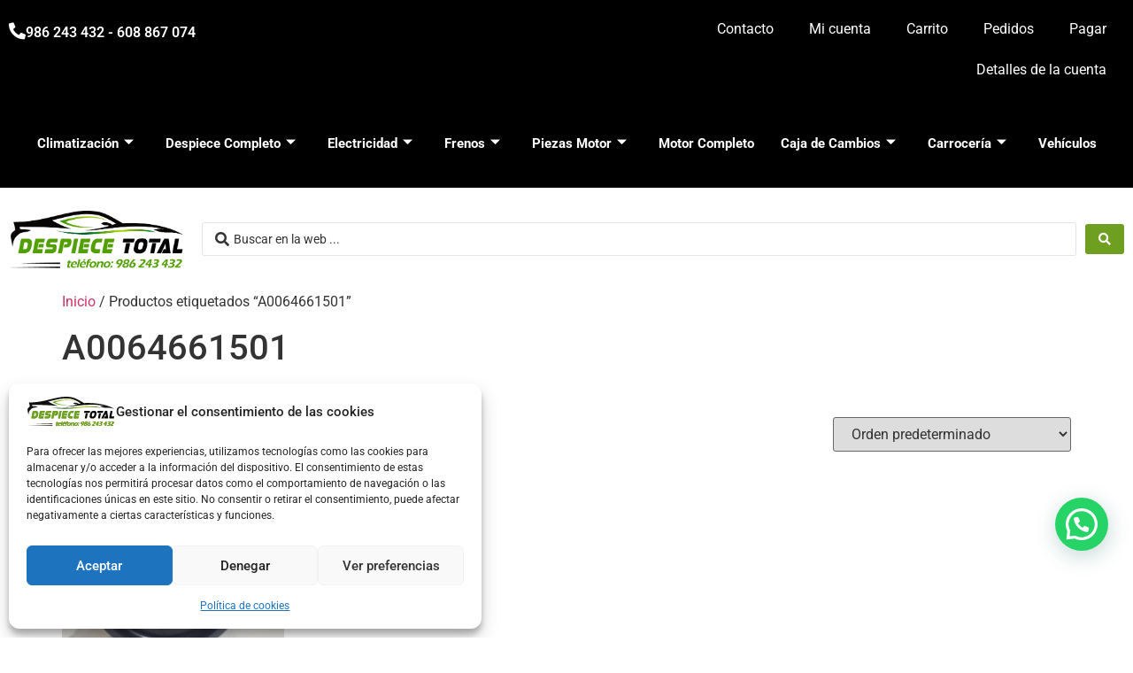

--- FILE ---
content_type: text/html; charset=UTF-8
request_url: https://despiecetotal.com/tag/a0064661501/
body_size: 45184
content:
<!doctype html>
<html lang="es">
<head>
	<meta charset="UTF-8">
	<meta name="viewport" content="width=device-width, initial-scale=1">
	<link rel="profile" href="https://gmpg.org/xfn/11">
	<meta name='robots' content='index, follow, max-image-preview:large, max-snippet:-1, max-video-preview:-1' />
	<style>img:is([sizes="auto" i], [sizes^="auto," i]) { contain-intrinsic-size: 3000px 1500px }</style>
	
	<!-- This site is optimized with the Yoast SEO plugin v26.3 - https://yoast.com/wordpress/plugins/seo/ -->
	<title>A0064661501 archivos - Despiece Total</title>
	<link rel="canonical" href="https://despiecetotal.com/tag/a0064661501/" />
	<meta property="og:locale" content="es_ES" />
	<meta property="og:type" content="article" />
	<meta property="og:title" content="A0064661501 archivos - Despiece Total" />
	<meta property="og:description" content="A0064661501" />
	<meta property="og:url" content="https://despiecetotal.com/tag/a0064661501/" />
	<meta property="og:site_name" content="Despiece Total" />
	<meta name="twitter:card" content="summary_large_image" />
	<script type="application/ld+json" class="yoast-schema-graph">{"@context":"https://schema.org","@graph":[{"@type":"CollectionPage","@id":"https://despiecetotal.com/tag/a0064661501/","url":"https://despiecetotal.com/tag/a0064661501/","name":"A0064661501 archivos - Despiece Total","isPartOf":{"@id":"https://despiecetotal.com/#website"},"primaryImageOfPage":{"@id":"https://despiecetotal.com/tag/a0064661501/#primaryimage"},"image":{"@id":"https://despiecetotal.com/tag/a0064661501/#primaryimage"},"thumbnailUrl":"https://despiecetotal.com/wp-content/uploads/2022/11/mini_20221103_084405.jpg","breadcrumb":{"@id":"https://despiecetotal.com/tag/a0064661501/#breadcrumb"},"inLanguage":"es"},{"@type":"ImageObject","inLanguage":"es","@id":"https://despiecetotal.com/tag/a0064661501/#primaryimage","url":"https://despiecetotal.com/wp-content/uploads/2022/11/mini_20221103_084405.jpg","contentUrl":"https://despiecetotal.com/wp-content/uploads/2022/11/mini_20221103_084405.jpg","width":360,"height":480},{"@type":"BreadcrumbList","@id":"https://despiecetotal.com/tag/a0064661501/#breadcrumb","itemListElement":[{"@type":"ListItem","position":1,"name":"Portada","item":"https://despiecetotal.com/"},{"@type":"ListItem","position":2,"name":"A0064661501"}]},{"@type":"WebSite","@id":"https://despiecetotal.com/#website","url":"https://despiecetotal.com/","name":"Despiece Total","description":"Tienda de recambios usados para el automóvil","publisher":{"@id":"https://despiecetotal.com/#organization"},"potentialAction":[{"@type":"SearchAction","target":{"@type":"EntryPoint","urlTemplate":"https://despiecetotal.com/?s={search_term_string}"},"query-input":{"@type":"PropertyValueSpecification","valueRequired":true,"valueName":"search_term_string"}}],"inLanguage":"es"},{"@type":"Organization","@id":"https://despiecetotal.com/#organization","name":"Despiece Total","url":"https://despiecetotal.com/","logo":{"@type":"ImageObject","inLanguage":"es","@id":"https://despiecetotal.com/#/schema/logo/image/","url":"https://despiecetotal.com/wp-content/uploads/2022/07/despiece-total1.svg","contentUrl":"https://despiecetotal.com/wp-content/uploads/2022/07/despiece-total1.svg","width":95,"height":31,"caption":"Despiece Total"},"image":{"@id":"https://despiecetotal.com/#/schema/logo/image/"}}]}</script>
	<!-- / Yoast SEO plugin. -->


<link rel='dns-prefetch' href='//www.googletagmanager.com' />
<link rel='dns-prefetch' href='//cdn.jsdelivr.net' />
<link rel='dns-prefetch' href='//code.tidio.co' />
<link rel="alternate" type="application/rss+xml" title="Despiece Total &raquo; Feed" href="https://despiecetotal.com/feed/" />
<link rel="alternate" type="application/rss+xml" title="Despiece Total &raquo; Feed de los comentarios" href="https://despiecetotal.com/comments/feed/" />
<link rel="alternate" type="application/rss+xml" title="Despiece Total &raquo; A0064661501 Etiqueta Feed" href="https://despiecetotal.com/tag/a0064661501/feed/" />
<script>
window._wpemojiSettings = {"baseUrl":"https:\/\/s.w.org\/images\/core\/emoji\/16.0.1\/72x72\/","ext":".png","svgUrl":"https:\/\/s.w.org\/images\/core\/emoji\/16.0.1\/svg\/","svgExt":".svg","source":{"concatemoji":"https:\/\/despiecetotal.com\/wp-includes\/js\/wp-emoji-release.min.js?ver=6.8.3"}};
/*! This file is auto-generated */
!function(s,n){var o,i,e;function c(e){try{var t={supportTests:e,timestamp:(new Date).valueOf()};sessionStorage.setItem(o,JSON.stringify(t))}catch(e){}}function p(e,t,n){e.clearRect(0,0,e.canvas.width,e.canvas.height),e.fillText(t,0,0);var t=new Uint32Array(e.getImageData(0,0,e.canvas.width,e.canvas.height).data),a=(e.clearRect(0,0,e.canvas.width,e.canvas.height),e.fillText(n,0,0),new Uint32Array(e.getImageData(0,0,e.canvas.width,e.canvas.height).data));return t.every(function(e,t){return e===a[t]})}function u(e,t){e.clearRect(0,0,e.canvas.width,e.canvas.height),e.fillText(t,0,0);for(var n=e.getImageData(16,16,1,1),a=0;a<n.data.length;a++)if(0!==n.data[a])return!1;return!0}function f(e,t,n,a){switch(t){case"flag":return n(e,"\ud83c\udff3\ufe0f\u200d\u26a7\ufe0f","\ud83c\udff3\ufe0f\u200b\u26a7\ufe0f")?!1:!n(e,"\ud83c\udde8\ud83c\uddf6","\ud83c\udde8\u200b\ud83c\uddf6")&&!n(e,"\ud83c\udff4\udb40\udc67\udb40\udc62\udb40\udc65\udb40\udc6e\udb40\udc67\udb40\udc7f","\ud83c\udff4\u200b\udb40\udc67\u200b\udb40\udc62\u200b\udb40\udc65\u200b\udb40\udc6e\u200b\udb40\udc67\u200b\udb40\udc7f");case"emoji":return!a(e,"\ud83e\udedf")}return!1}function g(e,t,n,a){var r="undefined"!=typeof WorkerGlobalScope&&self instanceof WorkerGlobalScope?new OffscreenCanvas(300,150):s.createElement("canvas"),o=r.getContext("2d",{willReadFrequently:!0}),i=(o.textBaseline="top",o.font="600 32px Arial",{});return e.forEach(function(e){i[e]=t(o,e,n,a)}),i}function t(e){var t=s.createElement("script");t.src=e,t.defer=!0,s.head.appendChild(t)}"undefined"!=typeof Promise&&(o="wpEmojiSettingsSupports",i=["flag","emoji"],n.supports={everything:!0,everythingExceptFlag:!0},e=new Promise(function(e){s.addEventListener("DOMContentLoaded",e,{once:!0})}),new Promise(function(t){var n=function(){try{var e=JSON.parse(sessionStorage.getItem(o));if("object"==typeof e&&"number"==typeof e.timestamp&&(new Date).valueOf()<e.timestamp+604800&&"object"==typeof e.supportTests)return e.supportTests}catch(e){}return null}();if(!n){if("undefined"!=typeof Worker&&"undefined"!=typeof OffscreenCanvas&&"undefined"!=typeof URL&&URL.createObjectURL&&"undefined"!=typeof Blob)try{var e="postMessage("+g.toString()+"("+[JSON.stringify(i),f.toString(),p.toString(),u.toString()].join(",")+"));",a=new Blob([e],{type:"text/javascript"}),r=new Worker(URL.createObjectURL(a),{name:"wpTestEmojiSupports"});return void(r.onmessage=function(e){c(n=e.data),r.terminate(),t(n)})}catch(e){}c(n=g(i,f,p,u))}t(n)}).then(function(e){for(var t in e)n.supports[t]=e[t],n.supports.everything=n.supports.everything&&n.supports[t],"flag"!==t&&(n.supports.everythingExceptFlag=n.supports.everythingExceptFlag&&n.supports[t]);n.supports.everythingExceptFlag=n.supports.everythingExceptFlag&&!n.supports.flag,n.DOMReady=!1,n.readyCallback=function(){n.DOMReady=!0}}).then(function(){return e}).then(function(){var e;n.supports.everything||(n.readyCallback(),(e=n.source||{}).concatemoji?t(e.concatemoji):e.wpemoji&&e.twemoji&&(t(e.twemoji),t(e.wpemoji)))}))}((window,document),window._wpemojiSettings);
</script>
<style>@media screen and (max-width: 650px) {body {padding-bottom:60px;}}</style><style id='wp-emoji-styles-inline-css'>

	img.wp-smiley, img.emoji {
		display: inline !important;
		border: none !important;
		box-shadow: none !important;
		height: 1em !important;
		width: 1em !important;
		margin: 0 0.07em !important;
		vertical-align: -0.1em !important;
		background: none !important;
		padding: 0 !important;
	}
</style>
<link rel='stylesheet' id='wp-block-library-css' href='https://despiecetotal.com/wp-includes/css/dist/block-library/style.min.css?ver=6.8.3' media='all' />
<style id='joinchat-button-style-inline-css'>
.wp-block-joinchat-button{border:none!important;text-align:center}.wp-block-joinchat-button figure{display:table;margin:0 auto;padding:0}.wp-block-joinchat-button figcaption{font:normal normal 400 .6em/2em var(--wp--preset--font-family--system-font,sans-serif);margin:0;padding:0}.wp-block-joinchat-button .joinchat-button__qr{background-color:#fff;border:6px solid #25d366;border-radius:30px;box-sizing:content-box;display:block;height:200px;margin:auto;overflow:hidden;padding:10px;width:200px}.wp-block-joinchat-button .joinchat-button__qr canvas,.wp-block-joinchat-button .joinchat-button__qr img{display:block;margin:auto}.wp-block-joinchat-button .joinchat-button__link{align-items:center;background-color:#25d366;border:6px solid #25d366;border-radius:30px;display:inline-flex;flex-flow:row nowrap;justify-content:center;line-height:1.25em;margin:0 auto;text-decoration:none}.wp-block-joinchat-button .joinchat-button__link:before{background:transparent var(--joinchat-ico) no-repeat center;background-size:100%;content:"";display:block;height:1.5em;margin:-.75em .75em -.75em 0;width:1.5em}.wp-block-joinchat-button figure+.joinchat-button__link{margin-top:10px}@media (orientation:landscape)and (min-height:481px),(orientation:portrait)and (min-width:481px){.wp-block-joinchat-button.joinchat-button--qr-only figure+.joinchat-button__link{display:none}}@media (max-width:480px),(orientation:landscape)and (max-height:480px){.wp-block-joinchat-button figure{display:none}}

</style>
<style id='global-styles-inline-css'>
:root{--wp--preset--aspect-ratio--square: 1;--wp--preset--aspect-ratio--4-3: 4/3;--wp--preset--aspect-ratio--3-4: 3/4;--wp--preset--aspect-ratio--3-2: 3/2;--wp--preset--aspect-ratio--2-3: 2/3;--wp--preset--aspect-ratio--16-9: 16/9;--wp--preset--aspect-ratio--9-16: 9/16;--wp--preset--color--black: #000000;--wp--preset--color--cyan-bluish-gray: #abb8c3;--wp--preset--color--white: #ffffff;--wp--preset--color--pale-pink: #f78da7;--wp--preset--color--vivid-red: #cf2e2e;--wp--preset--color--luminous-vivid-orange: #ff6900;--wp--preset--color--luminous-vivid-amber: #fcb900;--wp--preset--color--light-green-cyan: #7bdcb5;--wp--preset--color--vivid-green-cyan: #00d084;--wp--preset--color--pale-cyan-blue: #8ed1fc;--wp--preset--color--vivid-cyan-blue: #0693e3;--wp--preset--color--vivid-purple: #9b51e0;--wp--preset--gradient--vivid-cyan-blue-to-vivid-purple: linear-gradient(135deg,rgba(6,147,227,1) 0%,rgb(155,81,224) 100%);--wp--preset--gradient--light-green-cyan-to-vivid-green-cyan: linear-gradient(135deg,rgb(122,220,180) 0%,rgb(0,208,130) 100%);--wp--preset--gradient--luminous-vivid-amber-to-luminous-vivid-orange: linear-gradient(135deg,rgba(252,185,0,1) 0%,rgba(255,105,0,1) 100%);--wp--preset--gradient--luminous-vivid-orange-to-vivid-red: linear-gradient(135deg,rgba(255,105,0,1) 0%,rgb(207,46,46) 100%);--wp--preset--gradient--very-light-gray-to-cyan-bluish-gray: linear-gradient(135deg,rgb(238,238,238) 0%,rgb(169,184,195) 100%);--wp--preset--gradient--cool-to-warm-spectrum: linear-gradient(135deg,rgb(74,234,220) 0%,rgb(151,120,209) 20%,rgb(207,42,186) 40%,rgb(238,44,130) 60%,rgb(251,105,98) 80%,rgb(254,248,76) 100%);--wp--preset--gradient--blush-light-purple: linear-gradient(135deg,rgb(255,206,236) 0%,rgb(152,150,240) 100%);--wp--preset--gradient--blush-bordeaux: linear-gradient(135deg,rgb(254,205,165) 0%,rgb(254,45,45) 50%,rgb(107,0,62) 100%);--wp--preset--gradient--luminous-dusk: linear-gradient(135deg,rgb(255,203,112) 0%,rgb(199,81,192) 50%,rgb(65,88,208) 100%);--wp--preset--gradient--pale-ocean: linear-gradient(135deg,rgb(255,245,203) 0%,rgb(182,227,212) 50%,rgb(51,167,181) 100%);--wp--preset--gradient--electric-grass: linear-gradient(135deg,rgb(202,248,128) 0%,rgb(113,206,126) 100%);--wp--preset--gradient--midnight: linear-gradient(135deg,rgb(2,3,129) 0%,rgb(40,116,252) 100%);--wp--preset--font-size--small: 13px;--wp--preset--font-size--medium: 20px;--wp--preset--font-size--large: 36px;--wp--preset--font-size--x-large: 42px;--wp--preset--spacing--20: 0.44rem;--wp--preset--spacing--30: 0.67rem;--wp--preset--spacing--40: 1rem;--wp--preset--spacing--50: 1.5rem;--wp--preset--spacing--60: 2.25rem;--wp--preset--spacing--70: 3.38rem;--wp--preset--spacing--80: 5.06rem;--wp--preset--shadow--natural: 6px 6px 9px rgba(0, 0, 0, 0.2);--wp--preset--shadow--deep: 12px 12px 50px rgba(0, 0, 0, 0.4);--wp--preset--shadow--sharp: 6px 6px 0px rgba(0, 0, 0, 0.2);--wp--preset--shadow--outlined: 6px 6px 0px -3px rgba(255, 255, 255, 1), 6px 6px rgba(0, 0, 0, 1);--wp--preset--shadow--crisp: 6px 6px 0px rgba(0, 0, 0, 1);}:root { --wp--style--global--content-size: 800px;--wp--style--global--wide-size: 1200px; }:where(body) { margin: 0; }.wp-site-blocks > .alignleft { float: left; margin-right: 2em; }.wp-site-blocks > .alignright { float: right; margin-left: 2em; }.wp-site-blocks > .aligncenter { justify-content: center; margin-left: auto; margin-right: auto; }:where(.wp-site-blocks) > * { margin-block-start: 24px; margin-block-end: 0; }:where(.wp-site-blocks) > :first-child { margin-block-start: 0; }:where(.wp-site-blocks) > :last-child { margin-block-end: 0; }:root { --wp--style--block-gap: 24px; }:root :where(.is-layout-flow) > :first-child{margin-block-start: 0;}:root :where(.is-layout-flow) > :last-child{margin-block-end: 0;}:root :where(.is-layout-flow) > *{margin-block-start: 24px;margin-block-end: 0;}:root :where(.is-layout-constrained) > :first-child{margin-block-start: 0;}:root :where(.is-layout-constrained) > :last-child{margin-block-end: 0;}:root :where(.is-layout-constrained) > *{margin-block-start: 24px;margin-block-end: 0;}:root :where(.is-layout-flex){gap: 24px;}:root :where(.is-layout-grid){gap: 24px;}.is-layout-flow > .alignleft{float: left;margin-inline-start: 0;margin-inline-end: 2em;}.is-layout-flow > .alignright{float: right;margin-inline-start: 2em;margin-inline-end: 0;}.is-layout-flow > .aligncenter{margin-left: auto !important;margin-right: auto !important;}.is-layout-constrained > .alignleft{float: left;margin-inline-start: 0;margin-inline-end: 2em;}.is-layout-constrained > .alignright{float: right;margin-inline-start: 2em;margin-inline-end: 0;}.is-layout-constrained > .aligncenter{margin-left: auto !important;margin-right: auto !important;}.is-layout-constrained > :where(:not(.alignleft):not(.alignright):not(.alignfull)){max-width: var(--wp--style--global--content-size);margin-left: auto !important;margin-right: auto !important;}.is-layout-constrained > .alignwide{max-width: var(--wp--style--global--wide-size);}body .is-layout-flex{display: flex;}.is-layout-flex{flex-wrap: wrap;align-items: center;}.is-layout-flex > :is(*, div){margin: 0;}body .is-layout-grid{display: grid;}.is-layout-grid > :is(*, div){margin: 0;}body{padding-top: 0px;padding-right: 0px;padding-bottom: 0px;padding-left: 0px;}a:where(:not(.wp-element-button)){text-decoration: underline;}:root :where(.wp-element-button, .wp-block-button__link){background-color: #32373c;border-width: 0;color: #fff;font-family: inherit;font-size: inherit;line-height: inherit;padding: calc(0.667em + 2px) calc(1.333em + 2px);text-decoration: none;}.has-black-color{color: var(--wp--preset--color--black) !important;}.has-cyan-bluish-gray-color{color: var(--wp--preset--color--cyan-bluish-gray) !important;}.has-white-color{color: var(--wp--preset--color--white) !important;}.has-pale-pink-color{color: var(--wp--preset--color--pale-pink) !important;}.has-vivid-red-color{color: var(--wp--preset--color--vivid-red) !important;}.has-luminous-vivid-orange-color{color: var(--wp--preset--color--luminous-vivid-orange) !important;}.has-luminous-vivid-amber-color{color: var(--wp--preset--color--luminous-vivid-amber) !important;}.has-light-green-cyan-color{color: var(--wp--preset--color--light-green-cyan) !important;}.has-vivid-green-cyan-color{color: var(--wp--preset--color--vivid-green-cyan) !important;}.has-pale-cyan-blue-color{color: var(--wp--preset--color--pale-cyan-blue) !important;}.has-vivid-cyan-blue-color{color: var(--wp--preset--color--vivid-cyan-blue) !important;}.has-vivid-purple-color{color: var(--wp--preset--color--vivid-purple) !important;}.has-black-background-color{background-color: var(--wp--preset--color--black) !important;}.has-cyan-bluish-gray-background-color{background-color: var(--wp--preset--color--cyan-bluish-gray) !important;}.has-white-background-color{background-color: var(--wp--preset--color--white) !important;}.has-pale-pink-background-color{background-color: var(--wp--preset--color--pale-pink) !important;}.has-vivid-red-background-color{background-color: var(--wp--preset--color--vivid-red) !important;}.has-luminous-vivid-orange-background-color{background-color: var(--wp--preset--color--luminous-vivid-orange) !important;}.has-luminous-vivid-amber-background-color{background-color: var(--wp--preset--color--luminous-vivid-amber) !important;}.has-light-green-cyan-background-color{background-color: var(--wp--preset--color--light-green-cyan) !important;}.has-vivid-green-cyan-background-color{background-color: var(--wp--preset--color--vivid-green-cyan) !important;}.has-pale-cyan-blue-background-color{background-color: var(--wp--preset--color--pale-cyan-blue) !important;}.has-vivid-cyan-blue-background-color{background-color: var(--wp--preset--color--vivid-cyan-blue) !important;}.has-vivid-purple-background-color{background-color: var(--wp--preset--color--vivid-purple) !important;}.has-black-border-color{border-color: var(--wp--preset--color--black) !important;}.has-cyan-bluish-gray-border-color{border-color: var(--wp--preset--color--cyan-bluish-gray) !important;}.has-white-border-color{border-color: var(--wp--preset--color--white) !important;}.has-pale-pink-border-color{border-color: var(--wp--preset--color--pale-pink) !important;}.has-vivid-red-border-color{border-color: var(--wp--preset--color--vivid-red) !important;}.has-luminous-vivid-orange-border-color{border-color: var(--wp--preset--color--luminous-vivid-orange) !important;}.has-luminous-vivid-amber-border-color{border-color: var(--wp--preset--color--luminous-vivid-amber) !important;}.has-light-green-cyan-border-color{border-color: var(--wp--preset--color--light-green-cyan) !important;}.has-vivid-green-cyan-border-color{border-color: var(--wp--preset--color--vivid-green-cyan) !important;}.has-pale-cyan-blue-border-color{border-color: var(--wp--preset--color--pale-cyan-blue) !important;}.has-vivid-cyan-blue-border-color{border-color: var(--wp--preset--color--vivid-cyan-blue) !important;}.has-vivid-purple-border-color{border-color: var(--wp--preset--color--vivid-purple) !important;}.has-vivid-cyan-blue-to-vivid-purple-gradient-background{background: var(--wp--preset--gradient--vivid-cyan-blue-to-vivid-purple) !important;}.has-light-green-cyan-to-vivid-green-cyan-gradient-background{background: var(--wp--preset--gradient--light-green-cyan-to-vivid-green-cyan) !important;}.has-luminous-vivid-amber-to-luminous-vivid-orange-gradient-background{background: var(--wp--preset--gradient--luminous-vivid-amber-to-luminous-vivid-orange) !important;}.has-luminous-vivid-orange-to-vivid-red-gradient-background{background: var(--wp--preset--gradient--luminous-vivid-orange-to-vivid-red) !important;}.has-very-light-gray-to-cyan-bluish-gray-gradient-background{background: var(--wp--preset--gradient--very-light-gray-to-cyan-bluish-gray) !important;}.has-cool-to-warm-spectrum-gradient-background{background: var(--wp--preset--gradient--cool-to-warm-spectrum) !important;}.has-blush-light-purple-gradient-background{background: var(--wp--preset--gradient--blush-light-purple) !important;}.has-blush-bordeaux-gradient-background{background: var(--wp--preset--gradient--blush-bordeaux) !important;}.has-luminous-dusk-gradient-background{background: var(--wp--preset--gradient--luminous-dusk) !important;}.has-pale-ocean-gradient-background{background: var(--wp--preset--gradient--pale-ocean) !important;}.has-electric-grass-gradient-background{background: var(--wp--preset--gradient--electric-grass) !important;}.has-midnight-gradient-background{background: var(--wp--preset--gradient--midnight) !important;}.has-small-font-size{font-size: var(--wp--preset--font-size--small) !important;}.has-medium-font-size{font-size: var(--wp--preset--font-size--medium) !important;}.has-large-font-size{font-size: var(--wp--preset--font-size--large) !important;}.has-x-large-font-size{font-size: var(--wp--preset--font-size--x-large) !important;}
:root :where(.wp-block-pullquote){font-size: 1.5em;line-height: 1.6;}
</style>
<link rel='stylesheet' id='acf-for-woocommerce-css' href='https://despiecetotal.com/wp-content/plugins/acf-for-woocommerce/public/css/acf-for-woocommerce-public.css?ver=1.0.0' media='all' />
<link rel='stylesheet' id='builder-css' href='https://despiecetotal.com/wp-content/plugins/acf-for-woocommerce/public/css/style-builder.css?ver=1.0.0' media='all' />
<link rel='stylesheet' id='boostrap-css' href='https://despiecetotal.com/wp-content/plugins/acf-for-woocommerce/public/css/_grid.css?ver=1.0.0' media='all' />
<link rel='stylesheet' id='antd-css' href='https://despiecetotal.com/wp-content/plugins/acf-for-woocommerce/public/css/vue-ant.css?ver=1.0.0' media='all' />
<link rel='stylesheet' id='buttons-css' href='https://despiecetotal.com/wp-includes/css/buttons.min.css?ver=6.8.3' media='all' />
<link rel='stylesheet' id='dashicons-css' href='https://despiecetotal.com/wp-includes/css/dashicons.min.css?ver=6.8.3' media='all' />
<link rel='stylesheet' id='mediaelement-css' href='https://despiecetotal.com/wp-includes/js/mediaelement/mediaelementplayer-legacy.min.css?ver=4.2.17' media='all' />
<link rel='stylesheet' id='wp-mediaelement-css' href='https://despiecetotal.com/wp-includes/js/mediaelement/wp-mediaelement.min.css?ver=6.8.3' media='all' />
<link rel='stylesheet' id='media-views-css' href='https://despiecetotal.com/wp-includes/css/media-views.min.css?ver=6.8.3' media='all' />
<link rel='stylesheet' id='imgareaselect-css' href='https://despiecetotal.com/wp-includes/js/imgareaselect/imgareaselect.css?ver=0.9.8' media='all' />
<link rel='stylesheet' id='lightcase.css-css' href='https://despiecetotal.com/wp-content/plugins/paytpv-for-woocommerce/css/lightcase.css?ver=6.8.3' media='all' />
<link rel='stylesheet' id='paytpv.css-css' href='https://despiecetotal.com/wp-content/plugins/paytpv-for-woocommerce/css/paytpv.css?ver=6.8.3' media='all' />
<link rel='stylesheet' id='woocommerce-pdf-catalog-css' href='https://despiecetotal.com/wp-content/plugins/woocommerce-pdf-catalog/public/css/woocommerce-pdf-catalog-public.css?ver=1.16.7' media='all' />
<link rel='stylesheet' id='font-awesome-css' href='https://despiecetotal.com/wp-content/plugins/elementor/assets/lib/font-awesome/css/font-awesome.min.css?ver=4.7.0' media='all' />
<link rel='stylesheet' id='woocommerce-layout-css' href='https://despiecetotal.com/wp-content/plugins/woocommerce/assets/css/woocommerce-layout.css?ver=10.3.5' media='all' />
<link rel='stylesheet' id='woocommerce-smallscreen-css' href='https://despiecetotal.com/wp-content/plugins/woocommerce/assets/css/woocommerce-smallscreen.css?ver=10.3.5' media='only screen and (max-width: 768px)' />
<link rel='stylesheet' id='woocommerce-general-css' href='https://despiecetotal.com/wp-content/plugins/woocommerce/assets/css/woocommerce.css?ver=10.3.5' media='all' />
<style id='woocommerce-inline-inline-css'>
.woocommerce form .form-row .required { visibility: visible; }
</style>
<link rel='stylesheet' id='cmplz-general-css' href='https://despiecetotal.com/wp-content/plugins/complianz-gdpr/assets/css/cookieblocker.min.css?ver=1763036096' media='all' />
<link rel='stylesheet' id='brands-styles-css' href='https://despiecetotal.com/wp-content/plugins/woocommerce/assets/css/brands.css?ver=10.3.5' media='all' />
<link rel='stylesheet' id='hello-elementor-css' href='https://despiecetotal.com/wp-content/themes/hello-elementor/assets/css/reset.css?ver=3.4.5' media='all' />
<link rel='stylesheet' id='hello-elementor-theme-style-css' href='https://despiecetotal.com/wp-content/themes/hello-elementor/assets/css/theme.css?ver=3.4.5' media='all' />
<link rel='stylesheet' id='hello-elementor-header-footer-css' href='https://despiecetotal.com/wp-content/themes/hello-elementor/assets/css/header-footer.css?ver=3.4.5' media='all' />
<link rel='stylesheet' id='elementor-frontend-css' href='https://despiecetotal.com/wp-content/plugins/elementor/assets/css/frontend.min.css?ver=3.33.0' media='all' />
<link rel='stylesheet' id='widget-icon-box-css' href='https://despiecetotal.com/wp-content/plugins/elementor/assets/css/widget-icon-box.min.css?ver=3.33.0' media='all' />
<link rel='stylesheet' id='widget-nav-menu-css' href='https://despiecetotal.com/wp-content/plugins/elementor-pro/assets/css/widget-nav-menu.min.css?ver=3.32.2' media='all' />
<link rel='stylesheet' id='widget-image-css' href='https://despiecetotal.com/wp-content/plugins/elementor/assets/css/widget-image.min.css?ver=3.33.0' media='all' />
<link rel='stylesheet' id='widget-heading-css' href='https://despiecetotal.com/wp-content/plugins/elementor/assets/css/widget-heading.min.css?ver=3.33.0' media='all' />
<link rel='stylesheet' id='elementor-icons-css' href='https://despiecetotal.com/wp-content/plugins/elementor/assets/lib/eicons/css/elementor-icons.min.css?ver=5.44.0' media='all' />
<link rel='stylesheet' id='wpforms-classic-full-css' href='https://despiecetotal.com/wp-content/plugins/wpforms-lite/assets/css/frontend/classic/wpforms-full.min.css?ver=1.9.8.4' media='all' />
<link rel='stylesheet' id='font-awesome-5-all-css' href='https://despiecetotal.com/wp-content/plugins/elementor/assets/lib/font-awesome/css/all.min.css?ver=3.33.0' media='all' />
<link rel='stylesheet' id='font-awesome-4-shim-css' href='https://despiecetotal.com/wp-content/plugins/elementor/assets/lib/font-awesome/css/v4-shims.min.css?ver=3.33.0' media='all' />
<link rel='stylesheet' id='pp-extensions-css' href='https://despiecetotal.com/wp-content/plugins/powerpack-elements/assets/css/min/extensions.min.css?ver=2.11.6' media='all' />
<link rel='stylesheet' id='pp-tooltip-css' href='https://despiecetotal.com/wp-content/plugins/powerpack-elements/assets/css/min/tooltip.min.css?ver=2.11.6' media='all' />
<link rel='stylesheet' id='cotton-css' href='https://despiecetotal.com/wp-content/plugins/elementskit/modules/mouse-cursor/assets/css/style.css?ver=3.7.5' media='all' />
<link rel='stylesheet' id='elementor-post-7-css' href='https://despiecetotal.com/wp-content/uploads/elementor/css/post-7.css?ver=1764088578' media='all' />
<link rel='stylesheet' id='elementor-post-42-css' href='https://despiecetotal.com/wp-content/uploads/elementor/css/post-42.css?ver=1764088578' media='all' />
<link rel='stylesheet' id='elementskit-parallax-style-css' href='https://despiecetotal.com/wp-content/plugins/elementskit/modules/parallax/assets/css/style.css?ver=3.7.5' media='all' />
<link rel='stylesheet' id='jquery-chosen-css' href='https://despiecetotal.com/wp-content/plugins/jet-search/assets/lib/chosen/chosen.min.css?ver=1.8.7' media='all' />
<link rel='stylesheet' id='jet-search-css' href='https://despiecetotal.com/wp-content/plugins/jet-search/assets/css/jet-search.css?ver=3.5.8' media='all' />
<link rel='stylesheet' id='ekit-widget-styles-css' href='https://despiecetotal.com/wp-content/plugins/elementskit-lite/widgets/init/assets/css/widget-styles.css?ver=3.7.5' media='all' />
<link rel='stylesheet' id='ekit-widget-styles-pro-css' href='https://despiecetotal.com/wp-content/plugins/elementskit/widgets/init/assets/css/widget-styles-pro.css?ver=3.7.5' media='all' />
<link rel='stylesheet' id='ekit-responsive-css' href='https://despiecetotal.com/wp-content/plugins/elementskit-lite/widgets/init/assets/css/responsive.css?ver=3.7.5' media='all' />
<link rel='stylesheet' id='call-now-button-modern-style-css' href='https://despiecetotal.com/wp-content/plugins/call-now-button/resources/style/modern.css?ver=1.5.5' media='all' />
<link rel='stylesheet' id='elementor-gf-local-roboto-css' href='https://despiecetotal.com/wp-content/uploads/elementor/google-fonts/css/roboto.css?ver=1743102861' media='all' />
<link rel='stylesheet' id='elementor-icons-shared-0-css' href='https://despiecetotal.com/wp-content/plugins/elementor/assets/lib/font-awesome/css/fontawesome.min.css?ver=5.15.3' media='all' />
<link rel='stylesheet' id='elementor-icons-fa-solid-css' href='https://despiecetotal.com/wp-content/plugins/elementor/assets/lib/font-awesome/css/solid.min.css?ver=5.15.3' media='all' />
<link rel='stylesheet' id='elementor-icons-ekiticons-css' href='https://despiecetotal.com/wp-content/plugins/elementskit-lite/modules/elementskit-icon-pack/assets/css/ekiticons.css?ver=3.7.5' media='all' />
<script id="woocommerce-google-analytics-integration-gtag-js-after">
/* Google Analytics for WooCommerce (gtag.js) */
					window.dataLayer = window.dataLayer || [];
					function gtag(){dataLayer.push(arguments);}
					// Set up default consent state.
					for ( const mode of [{"analytics_storage":"denied","ad_storage":"denied","ad_user_data":"denied","ad_personalization":"denied","region":["AT","BE","BG","HR","CY","CZ","DK","EE","FI","FR","DE","GR","HU","IS","IE","IT","LV","LI","LT","LU","MT","NL","NO","PL","PT","RO","SK","SI","ES","SE","GB","CH"]}] || [] ) {
						gtag( "consent", "default", { "wait_for_update": 500, ...mode } );
					}
					gtag("js", new Date());
					gtag("set", "developer_id.dOGY3NW", true);
					gtag("config", "G-LTE31QS7W7", {"track_404":true,"allow_google_signals":true,"logged_in":false,"linker":{"domains":[],"allow_incoming":false},"custom_map":{"dimension1":"logged_in"}});
</script>
<script id="jquery-core-js-extra">
var pp = {"ajax_url":"https:\/\/despiecetotal.com\/wp-admin\/admin-ajax.php"};
</script>
<script src="https://despiecetotal.com/wp-includes/js/jquery/jquery.min.js?ver=3.7.1" id="jquery-core-js"></script>
<script src="https://despiecetotal.com/wp-includes/js/jquery/jquery-migrate.min.js?ver=3.4.1" id="jquery-migrate-js"></script>
<script src="https://despiecetotal.com/wp-includes/js/imagesloaded.min.js?ver=6.8.3" id="imagesLoaded-js"></script>
<script src="https://despiecetotal.com/wp-content/plugins/acf-for-woocommerce/public/js/moment.min.js?ver=1.0.0" id="moment-js-js"></script>
<script src="https://despiecetotal.com/wp-content/plugins/acf-for-woocommerce/public/js/vue.js?ver=1.0.0" id="vue-js-js"></script>
<script src="https://cdn.jsdelivr.net/npm/ant-design-vue@1.3.5/dist/antd.min.js?ver=6.8.3" id="antd-js-js"></script>
<script src="https://despiecetotal.com/wp-content/plugins/acf-for-woocommerce/public/js/acf-for-woocommerce-public.js?ver=1.0.0" id="render-js-js"></script>
<script id="utils-js-extra">
var userSettings = {"url":"\/","uid":"0","time":"1764116799","secure":"1"};
</script>
<script src="https://despiecetotal.com/wp-includes/js/utils.min.js?ver=6.8.3" id="utils-js"></script>
<script src="https://despiecetotal.com/wp-includes/js/plupload/moxie.min.js?ver=1.3.5.1" id="moxiejs-js"></script>
<script src="https://despiecetotal.com/wp-includes/js/plupload/plupload.min.js?ver=2.1.9" id="plupload-js"></script>
<!--[if lt IE 8]>
<script src="https://despiecetotal.com/wp-includes/js/json2.min.js?ver=2015-05-03" id="json2-js"></script>
<![endif]-->
<script src="https://despiecetotal.com/wp-content/plugins/paytpv-for-woocommerce/js/paytpv.js?ver=5.41" id="paytpv.js-js"></script>
<script src="https://despiecetotal.com/wp-content/plugins/paytpv-for-woocommerce/js/lightcase.js?ver=5.41" id="lightcase.js-js"></script>
<script id="wk-tag-manager-script-js-after">
function shouldTrack(){
var trackLoggedIn = false;
var loggedIn = false;
if(!loggedIn){
return true;
} else if( trackLoggedIn ) {
return true;
}
return false;
}
function hasWKGoogleAnalyticsCookie() {
return (new RegExp('wp_wk_ga_untrack_' + document.location.hostname)).test(document.cookie);
}
if (!hasWKGoogleAnalyticsCookie() && shouldTrack()) {
//Google Tag Manager
(function (w, d, s, l, i) {
w[l] = w[l] || [];
w[l].push({
'gtm.start':
new Date().getTime(), event: 'gtm.js'
});
var f = d.getElementsByTagName(s)[0],
j = d.createElement(s), dl = l != 'dataLayer' ? '&l=' + l : '';
j.async = true;
j.src =
'https://www.googletagmanager.com/gtm.js?id=' + i + dl;
f.parentNode.insertBefore(j, f);
})(window, document, 'script', 'dataLayer', 'GTM-KMN2NQ2');
}
</script>
<script src="https://despiecetotal.com/wp-content/plugins/woocommerce/assets/js/jquery-blockui/jquery.blockUI.min.js?ver=2.7.0-wc.10.3.5" id="wc-jquery-blockui-js" defer data-wp-strategy="defer"></script>
<script id="wc-add-to-cart-js-extra">
var wc_add_to_cart_params = {"ajax_url":"\/wp-admin\/admin-ajax.php","wc_ajax_url":"\/?wc-ajax=%%endpoint%%","i18n_view_cart":"Ver carrito","cart_url":"https:\/\/despiecetotal.com\/carrito\/","is_cart":"","cart_redirect_after_add":"no"};
</script>
<script src="https://despiecetotal.com/wp-content/plugins/woocommerce/assets/js/frontend/add-to-cart.min.js?ver=10.3.5" id="wc-add-to-cart-js" defer data-wp-strategy="defer"></script>
<script src="https://despiecetotal.com/wp-content/plugins/woocommerce/assets/js/js-cookie/js.cookie.min.js?ver=2.1.4-wc.10.3.5" id="wc-js-cookie-js" defer data-wp-strategy="defer"></script>
<script id="woocommerce-js-extra">
var woocommerce_params = {"ajax_url":"\/wp-admin\/admin-ajax.php","wc_ajax_url":"\/?wc-ajax=%%endpoint%%","i18n_password_show":"Mostrar contrase\u00f1a","i18n_password_hide":"Ocultar contrase\u00f1a"};
</script>
<script src="https://despiecetotal.com/wp-content/plugins/woocommerce/assets/js/frontend/woocommerce.min.js?ver=10.3.5" id="woocommerce-js" defer data-wp-strategy="defer"></script>
<script src="https://despiecetotal.com/wp-content/plugins/elementor/assets/lib/font-awesome/js/v4-shims.min.js?ver=3.33.0" id="font-awesome-4-shim-js"></script>
<script src="https://despiecetotal.com/wp-content/plugins/elementskit/modules/parallax/assets/js/jarallax.js?ver=3.7.5" id="jarallax-js"></script>
<link rel="EditURI" type="application/rsd+xml" title="RSD" href="https://despiecetotal.com/xmlrpc.php?rsd" />
<meta name="generator" content="WordPress 6.8.3" />
<meta name="generator" content="WooCommerce 10.3.5" />

<!-- This website runs the Product Feed PRO for WooCommerce by AdTribes.io plugin - version woocommercesea_option_installed_version -->
<meta name="ti-site-data" content="[base64]" />			<style>.cmplz-hidden {
					display: none !important;
				}</style>	<noscript><style>.woocommerce-product-gallery{ opacity: 1 !important; }</style></noscript>
	<meta name="generator" content="Elementor 3.33.0; features: additional_custom_breakpoints; settings: css_print_method-external, google_font-enabled, font_display-auto">
<script type="text/javascript">var elementskit_module_parallax_url = "https://despiecetotal.com/wp-content/plugins/elementskit/modules/parallax/";</script><link rel="preconnect" href="//code.tidio.co">			<style>
				.e-con.e-parent:nth-of-type(n+4):not(.e-lazyloaded):not(.e-no-lazyload),
				.e-con.e-parent:nth-of-type(n+4):not(.e-lazyloaded):not(.e-no-lazyload) * {
					background-image: none !important;
				}
				@media screen and (max-height: 1024px) {
					.e-con.e-parent:nth-of-type(n+3):not(.e-lazyloaded):not(.e-no-lazyload),
					.e-con.e-parent:nth-of-type(n+3):not(.e-lazyloaded):not(.e-no-lazyload) * {
						background-image: none !important;
					}
				}
				@media screen and (max-height: 640px) {
					.e-con.e-parent:nth-of-type(n+2):not(.e-lazyloaded):not(.e-no-lazyload),
					.e-con.e-parent:nth-of-type(n+2):not(.e-lazyloaded):not(.e-no-lazyload) * {
						background-image: none !important;
					}
				}
			</style>
			<link rel="icon" href="https://despiecetotal.com/wp-content/uploads/2022/07/despiece-total1.svg" sizes="32x32" />
<link rel="icon" href="https://despiecetotal.com/wp-content/uploads/2022/07/despiece-total1.svg" sizes="192x192" />
<link rel="apple-touch-icon" href="https://despiecetotal.com/wp-content/uploads/2022/07/despiece-total1.svg" />
<meta name="msapplication-TileImage" content="https://despiecetotal.com/wp-content/uploads/2022/07/despiece-total1.svg" />
		<style id="wp-custom-css">
			.joinchat {margin-bottom: 70px;}
.product-type-simple a.woocommerce-LoopProduct-link.woocommerce-loop-product__link h2.woocommerce-loop-product__title {color:#000000;}		</style>
		</head>
<body class="archive tax-product_tag term-a0064661501 term-10544 wp-custom-logo wp-embed-responsive wp-theme-hello-elementor theme-hello-elementor woocommerce woocommerce-page woocommerce-no-js hello-elementor-default elementor-default elementor-kit-">

<noscript>
    <iframe src="https://www.googletagmanager.com/ns.html?id=GTM-KMN2NQ2" height="0" width="0"
        style="display:none;visibility:hidden"></iframe>
</noscript>


<a class="skip-link screen-reader-text" href="#content">Ir al contenido</a>

		<header data-elementor-type="header" data-elementor-id="7" class="elementor elementor-7 elementor-location-header" data-elementor-post-type="elementor_library">
					<section class="elementor-section elementor-top-section elementor-element elementor-element-626a7c4 elementor-section-content-middle elementor-section-full_width elementor-hidden-mobile elementor-section-height-default elementor-section-height-default" data-id="626a7c4" data-element_type="section" data-settings="{&quot;background_background&quot;:&quot;classic&quot;}">
						<div class="elementor-container elementor-column-gap-default">
					<div class="elementor-column elementor-col-50 elementor-top-column elementor-element elementor-element-6831573" data-id="6831573" data-element_type="column">
			<div class="elementor-widget-wrap elementor-element-populated">
						<div class="elementor-element elementor-element-35b63ea elementor-position-left elementor-mobile-position-left elementor-view-default elementor-widget elementor-widget-icon-box" data-id="35b63ea" data-element_type="widget" data-settings="{&quot;ekit_we_effect_on&quot;:&quot;none&quot;}" data-widget_type="icon-box.default">
				<div class="elementor-widget-container">
							<div class="elementor-icon-box-wrapper">

						<div class="elementor-icon-box-icon">
				<span  class="elementor-icon">
				<i aria-hidden="true" class="fas fa-phone-alt"></i>				</span>
			</div>
			
						<div class="elementor-icon-box-content">

									<p class="elementor-icon-box-title">
						<span  >
							986 243 432 - 608 867 074						</span>
					</p>
				
				
			</div>
			
		</div>
						</div>
				</div>
					</div>
		</div>
				<div class="elementor-column elementor-col-50 elementor-top-column elementor-element elementor-element-3b6c664" data-id="3b6c664" data-element_type="column">
			<div class="elementor-widget-wrap elementor-element-populated">
						<div class="elementor-element elementor-element-b53fcec elementor-nav-menu__align-end elementor-nav-menu--dropdown-none elementor-widget elementor-widget-nav-menu" data-id="b53fcec" data-element_type="widget" data-settings="{&quot;layout&quot;:&quot;horizontal&quot;,&quot;submenu_icon&quot;:{&quot;value&quot;:&quot;&lt;i class=\&quot;fas fa-caret-down\&quot; aria-hidden=\&quot;true\&quot;&gt;&lt;\/i&gt;&quot;,&quot;library&quot;:&quot;fa-solid&quot;},&quot;ekit_we_effect_on&quot;:&quot;none&quot;}" data-widget_type="nav-menu.default">
				<div class="elementor-widget-container">
								<nav aria-label="Menu" class="elementor-nav-menu--main elementor-nav-menu__container elementor-nav-menu--layout-horizontal e--pointer-underline e--animation-fade">
				<ul id="menu-1-b53fcec" class="elementor-nav-menu"><li class="menu-item menu-item-type-post_type menu-item-object-page menu-item-26243"><a href="https://despiecetotal.com/contacto/" class="elementor-item">Contacto</a></li>
<li class="menu-item menu-item-type-post_type menu-item-object-page menu-item-26241"><a href="https://despiecetotal.com/mi-cuenta/" class="elementor-item">Mi cuenta</a></li>
<li class="menu-item menu-item-type-post_type menu-item-object-page menu-item-27"><a href="https://despiecetotal.com/carrito/" class="elementor-item">Carrito</a></li>
<li class="menu-item menu-item-type-custom menu-item-object-custom menu-item-26238"><a href="https://despiecetotal.com/mi-cuenta/orders/" class="elementor-item">Pedidos</a></li>
<li class="menu-item menu-item-type-post_type menu-item-object-page menu-item-26"><a href="https://despiecetotal.com/finalizar-compra/" class="elementor-item">Pagar</a></li>
<li class="menu-item menu-item-type-custom menu-item-object-custom menu-item-26239"><a href="https://despiecetotal.com/mi-cuenta/edit-account/" class="elementor-item">Detalles de la cuenta</a></li>
</ul>			</nav>
						<nav class="elementor-nav-menu--dropdown elementor-nav-menu__container" aria-hidden="true">
				<ul id="menu-2-b53fcec" class="elementor-nav-menu"><li class="menu-item menu-item-type-post_type menu-item-object-page menu-item-26243"><a href="https://despiecetotal.com/contacto/" class="elementor-item" tabindex="-1">Contacto</a></li>
<li class="menu-item menu-item-type-post_type menu-item-object-page menu-item-26241"><a href="https://despiecetotal.com/mi-cuenta/" class="elementor-item" tabindex="-1">Mi cuenta</a></li>
<li class="menu-item menu-item-type-post_type menu-item-object-page menu-item-27"><a href="https://despiecetotal.com/carrito/" class="elementor-item" tabindex="-1">Carrito</a></li>
<li class="menu-item menu-item-type-custom menu-item-object-custom menu-item-26238"><a href="https://despiecetotal.com/mi-cuenta/orders/" class="elementor-item" tabindex="-1">Pedidos</a></li>
<li class="menu-item menu-item-type-post_type menu-item-object-page menu-item-26"><a href="https://despiecetotal.com/finalizar-compra/" class="elementor-item" tabindex="-1">Pagar</a></li>
<li class="menu-item menu-item-type-custom menu-item-object-custom menu-item-26239"><a href="https://despiecetotal.com/mi-cuenta/edit-account/" class="elementor-item" tabindex="-1">Detalles de la cuenta</a></li>
</ul>			</nav>
						</div>
				</div>
					</div>
		</div>
					</div>
		</section>
				<section class="elementor-section elementor-top-section elementor-element elementor-element-0970c48 elementor-section-content-middle elementor-section-full_width elementor-hidden-mobile elementor-section-height-default elementor-section-height-default" data-id="0970c48" data-element_type="section" data-settings="{&quot;background_background&quot;:&quot;classic&quot;}">
						<div class="elementor-container elementor-column-gap-default">
					<div class="elementor-column elementor-col-100 elementor-top-column elementor-element elementor-element-48660b6" data-id="48660b6" data-element_type="column">
			<div class="elementor-widget-wrap elementor-element-populated">
						<div class="elementor-element elementor-element-7403efd elementor-widget elementor-widget-ekit-nav-menu" data-id="7403efd" data-element_type="widget" data-settings="{&quot;ekit_we_effect_on&quot;:&quot;none&quot;}" data-widget_type="ekit-nav-menu.default">
				<div class="elementor-widget-container">
							<nav class="ekit-wid-con ekit_menu_responsive_tablet" 
			data-hamburger-icon="" 
			data-hamburger-icon-type="icon" 
			data-responsive-breakpoint="1024">
			            <button class="elementskit-menu-hamburger elementskit-menu-toggler"  type="button" aria-label="hamburger-icon">
                                    <span class="elementskit-menu-hamburger-icon"></span><span class="elementskit-menu-hamburger-icon"></span><span class="elementskit-menu-hamburger-icon"></span>
                            </button>
            <div id="ekit-megamenu-menu-principal" class="elementskit-menu-container elementskit-menu-offcanvas-elements elementskit-navbar-nav-default ekit-nav-menu-one-page-no ekit-nav-dropdown-hover"><ul id="menu-menu-principal" class="elementskit-navbar-nav elementskit-menu-po-center submenu-click-on-icon"><li id="menu-item-26137" class="menu-item menu-item-type-custom menu-item-object-custom menu-item-26137 nav-item elementskit-dropdown-has top_position elementskit-dropdown-menu-full_width elementskit-megamenu-has" data-vertical-menu=""><a href="#" class="ekit-menu-nav-link">Climatización<i class="elementskit-submenu-indicator icon icon-arrow-point-to-down" aria-hidden="true"></i></a><div class="elementskit-megamenu-panel">		<div data-elementor-type="wp-post" data-elementor-id="26196" class="elementor elementor-26196" data-elementor-post-type="elementskit_content">
						<section class="elementor-section elementor-top-section elementor-element elementor-element-2423491 elementor-section-full_width elementor-section-height-default elementor-section-height-default" data-id="2423491" data-element_type="section" data-settings="{&quot;background_background&quot;:&quot;classic&quot;}">
						<div class="elementor-container elementor-column-gap-no">
					<div class="elementor-column elementor-col-100 elementor-top-column elementor-element elementor-element-7173b2e2" data-id="7173b2e2" data-element_type="column">
			<div class="elementor-widget-wrap elementor-element-populated">
						<section class="elementor-section elementor-inner-section elementor-element elementor-element-6895ea77 elementor-section-boxed elementor-section-height-default elementor-section-height-default" data-id="6895ea77" data-element_type="section">
						<div class="elementor-container elementor-column-gap-default">
					<div class="elementor-column elementor-col-25 elementor-inner-column elementor-element elementor-element-52c4a2b1" data-id="52c4a2b1" data-element_type="column">
			<div class="elementor-widget-wrap elementor-element-populated">
						<div class="elementor-element elementor-element-c3ab63e elementor-icon-list--layout-traditional elementor-list-item-link-full_width elementor-widget elementor-widget-icon-list" data-id="c3ab63e" data-element_type="widget" data-settings="{&quot;ekit_we_effect_on&quot;:&quot;none&quot;}" data-widget_type="icon-list.default">
				<div class="elementor-widget-container">
							<ul class="elementor-icon-list-items">
							<li class="elementor-icon-list-item">
											<a href="https://despiecetotal.com/cat/climatizacion/compresor-ac/">

												<span class="elementor-icon-list-icon">
							<i aria-hidden="true" class="fas fa-bacon"></i>						</span>
										<span class="elementor-icon-list-text">Compresor AC</span>
											</a>
									</li>
						</ul>
						</div>
				</div>
					</div>
		</div>
				<div class="elementor-column elementor-col-25 elementor-inner-column elementor-element elementor-element-367ecf26" data-id="367ecf26" data-element_type="column">
			<div class="elementor-widget-wrap">
							</div>
		</div>
				<div class="elementor-column elementor-col-25 elementor-inner-column elementor-element elementor-element-e706619" data-id="e706619" data-element_type="column">
			<div class="elementor-widget-wrap">
							</div>
		</div>
				<div class="elementor-column elementor-col-25 elementor-inner-column elementor-element elementor-element-452c6976" data-id="452c6976" data-element_type="column">
			<div class="elementor-widget-wrap">
							</div>
		</div>
					</div>
		</section>
					</div>
		</div>
					</div>
		</section>
				</div>
		</div></li>
<li id="menu-item-26138" class="menu-item menu-item-type-custom menu-item-object-custom menu-item-26138 nav-item elementskit-dropdown-has top_position elementskit-dropdown-menu-full_width elementskit-megamenu-has elementskit-mobile-builder-content" data-vertical-menu=""><a href="https://despiecetotal.com/cat/despiece-completo/" class="ekit-menu-nav-link">Despiece Completo<i class="elementskit-submenu-indicator icon icon-arrow-point-to-down" aria-hidden="true"></i></a><div class="elementskit-megamenu-panel">		<div data-elementor-type="wp-post" data-elementor-id="26223" class="elementor elementor-26223" data-elementor-post-type="elementskit_content">
						<section class="elementor-section elementor-top-section elementor-element elementor-element-78aefa29 elementor-section-full_width elementor-section-height-default elementor-section-height-default" data-id="78aefa29" data-element_type="section" data-settings="{&quot;background_background&quot;:&quot;classic&quot;}">
						<div class="elementor-container elementor-column-gap-no">
					<div class="elementor-column elementor-col-100 elementor-top-column elementor-element elementor-element-6a03f648" data-id="6a03f648" data-element_type="column">
			<div class="elementor-widget-wrap elementor-element-populated">
						<section class="elementor-section elementor-inner-section elementor-element elementor-element-5e5765a6 elementor-section-boxed elementor-section-height-default elementor-section-height-default" data-id="5e5765a6" data-element_type="section">
						<div class="elementor-container elementor-column-gap-default">
					<div class="elementor-column elementor-col-33 elementor-inner-column elementor-element elementor-element-d81a8e2" data-id="d81a8e2" data-element_type="column">
			<div class="elementor-widget-wrap elementor-element-populated">
						<div class="elementor-element elementor-element-5c8c90e elementor-icon-list--layout-traditional elementor-list-item-link-full_width elementor-widget elementor-widget-icon-list" data-id="5c8c90e" data-element_type="widget" data-settings="{&quot;ekit_we_effect_on&quot;:&quot;none&quot;}" data-widget_type="icon-list.default">
				<div class="elementor-widget-container">
							<ul class="elementor-icon-list-items">
							<li class="elementor-icon-list-item">
											<a href="https://despiecetotal.com/audi-seat-skoda-volkswagen/">

												<span class="elementor-icon-list-icon">
							<i aria-hidden="true" class="fas fa-bacon"></i>						</span>
										<span class="elementor-icon-list-text">Audi</span>
											</a>
									</li>
								<li class="elementor-icon-list-item">
											<a href="https://despiecetotal.com/alfa-romeo-fiat/">

												<span class="elementor-icon-list-icon">
							<i aria-hidden="true" class="fas fa-bacon"></i>						</span>
										<span class="elementor-icon-list-text">Alfa Romeo</span>
											</a>
									</li>
								<li class="elementor-icon-list-item">
											<a href="https://despiecetotal.com/bmw-mini/">

												<span class="elementor-icon-list-icon">
							<i aria-hidden="true" class="fas fa-bacon"></i>						</span>
										<span class="elementor-icon-list-text">BMW</span>
											</a>
									</li>
								<li class="elementor-icon-list-item">
											<a href="https://despiecetotal.com/chevrolet/">

												<span class="elementor-icon-list-icon">
							<i aria-hidden="true" class="fas fa-bacon"></i>						</span>
										<span class="elementor-icon-list-text">Chevrolet</span>
											</a>
									</li>
								<li class="elementor-icon-list-item">
											<a href="https://despiecetotal.com/citroen-peugeot/">

												<span class="elementor-icon-list-icon">
							<i aria-hidden="true" class="fas fa-bacon"></i>						</span>
										<span class="elementor-icon-list-text">Citroen</span>
											</a>
									</li>
								<li class="elementor-icon-list-item">
											<a href="https://despiecetotal.com/dacia-renault/">

												<span class="elementor-icon-list-icon">
							<i aria-hidden="true" class="fas fa-bacon"></i>						</span>
										<span class="elementor-icon-list-text">Dacia</span>
											</a>
									</li>
								<li class="elementor-icon-list-item">
											<a href="https://despiecetotal.com/alfa-romeo-fiat/">

												<span class="elementor-icon-list-icon">
							<i aria-hidden="true" class="fas fa-bacon"></i>						</span>
										<span class="elementor-icon-list-text">Fiat</span>
											</a>
									</li>
								<li class="elementor-icon-list-item">
											<a href="https://despiecetotal.com/ford/">

												<span class="elementor-icon-list-icon">
							<i aria-hidden="true" class="fas fa-bacon"></i>						</span>
										<span class="elementor-icon-list-text">Ford</span>
											</a>
									</li>
						</ul>
						</div>
				</div>
					</div>
		</div>
				<div class="elementor-column elementor-col-33 elementor-inner-column elementor-element elementor-element-74fabea" data-id="74fabea" data-element_type="column">
			<div class="elementor-widget-wrap elementor-element-populated">
						<div class="elementor-element elementor-element-901453b elementor-icon-list--layout-traditional elementor-list-item-link-full_width elementor-widget elementor-widget-icon-list" data-id="901453b" data-element_type="widget" data-settings="{&quot;ekit_we_effect_on&quot;:&quot;none&quot;}" data-widget_type="icon-list.default">
				<div class="elementor-widget-container">
							<ul class="elementor-icon-list-items">
							<li class="elementor-icon-list-item">
											<a href="https://despiecetotal.com/hyundai-kia/">

												<span class="elementor-icon-list-icon">
							<i aria-hidden="true" class="fas fa-bacon"></i>						</span>
										<span class="elementor-icon-list-text">Hyundai</span>
											</a>
									</li>
								<li class="elementor-icon-list-item">
											<a href="https://despiecetotal.com/iveco/">

												<span class="elementor-icon-list-icon">
							<i aria-hidden="true" class="fas fa-bacon"></i>						</span>
										<span class="elementor-icon-list-text">Iveco</span>
											</a>
									</li>
								<li class="elementor-icon-list-item">
											<a href="https://despiecetotal.com/jaguar/">

												<span class="elementor-icon-list-icon">
							<i aria-hidden="true" class="fas fa-bacon"></i>						</span>
										<span class="elementor-icon-list-text">Jaguar</span>
											</a>
									</li>
								<li class="elementor-icon-list-item">
											<a href="https://despiecetotal.com/hyundai-kia/">

												<span class="elementor-icon-list-icon">
							<i aria-hidden="true" class="fas fa-bacon"></i>						</span>
										<span class="elementor-icon-list-text">Kia</span>
											</a>
									</li>
								<li class="elementor-icon-list-item">
											<a href="https://despiecetotal.com/land-rover/">

												<span class="elementor-icon-list-icon">
							<i aria-hidden="true" class="fas fa-bacon"></i>						</span>
										<span class="elementor-icon-list-text">Land Rover</span>
											</a>
									</li>
								<li class="elementor-icon-list-item">
											<a href="https://despiecetotal.com/lexus-nissan-toyota/">

												<span class="elementor-icon-list-icon">
							<i aria-hidden="true" class="fas fa-bacon"></i>						</span>
										<span class="elementor-icon-list-text">Lexus</span>
											</a>
									</li>
								<li class="elementor-icon-list-item">
											<a href="https://despiecetotal.com/mercedes/">

												<span class="elementor-icon-list-icon">
							<i aria-hidden="true" class="fas fa-bacon"></i>						</span>
										<span class="elementor-icon-list-text">Mercedes</span>
											</a>
									</li>
								<li class="elementor-icon-list-item">
											<a href="https://despiecetotal.com/bmw-mini/">

												<span class="elementor-icon-list-icon">
							<i aria-hidden="true" class="fas fa-bacon"></i>						</span>
										<span class="elementor-icon-list-text">Mini</span>
											</a>
									</li>
						</ul>
						</div>
				</div>
					</div>
		</div>
				<div class="elementor-column elementor-col-33 elementor-inner-column elementor-element elementor-element-abfda76" data-id="abfda76" data-element_type="column">
			<div class="elementor-widget-wrap elementor-element-populated">
						<div class="elementor-element elementor-element-3868d6b elementor-icon-list--layout-traditional elementor-list-item-link-full_width elementor-widget elementor-widget-icon-list" data-id="3868d6b" data-element_type="widget" data-settings="{&quot;ekit_we_effect_on&quot;:&quot;none&quot;}" data-widget_type="icon-list.default">
				<div class="elementor-widget-container">
							<ul class="elementor-icon-list-items">
							<li class="elementor-icon-list-item">
											<a href="https://despiecetotal.com/lexus-nissan-toyota/">

												<span class="elementor-icon-list-icon">
							<i aria-hidden="true" class="fas fa-bacon"></i>						</span>
										<span class="elementor-icon-list-text">Nissan</span>
											</a>
									</li>
								<li class="elementor-icon-list-item">
											<a href="https://despiecetotal.com/opel/">

												<span class="elementor-icon-list-icon">
							<i aria-hidden="true" class="fas fa-bacon"></i>						</span>
										<span class="elementor-icon-list-text">Opel</span>
											</a>
									</li>
								<li class="elementor-icon-list-item">
											<a href="https://despiecetotal.com/citroen-peugeot/">

												<span class="elementor-icon-list-icon">
							<i aria-hidden="true" class="fas fa-bacon"></i>						</span>
										<span class="elementor-icon-list-text">Peugeot</span>
											</a>
									</li>
								<li class="elementor-icon-list-item">
											<a href="https://despiecetotal.com/dacia-renault/">

												<span class="elementor-icon-list-icon">
							<i aria-hidden="true" class="fas fa-bacon"></i>						</span>
										<span class="elementor-icon-list-text">Renault</span>
											</a>
									</li>
								<li class="elementor-icon-list-item">
											<a href="https://despiecetotal.com/audi-seat-skoda-volkswagen/">

												<span class="elementor-icon-list-icon">
							<i aria-hidden="true" class="fas fa-bacon"></i>						</span>
										<span class="elementor-icon-list-text">Seat</span>
											</a>
									</li>
								<li class="elementor-icon-list-item">
											<a href="https://despiecetotal.com/audi-seat-skoda-volkswagen/">

												<span class="elementor-icon-list-icon">
							<i aria-hidden="true" class="fas fa-bacon"></i>						</span>
										<span class="elementor-icon-list-text">Skoda</span>
											</a>
									</li>
								<li class="elementor-icon-list-item">
											<a href="https://despiecetotal.com/lexus-nissan-toyota/">

												<span class="elementor-icon-list-icon">
							<i aria-hidden="true" class="fas fa-bacon"></i>						</span>
										<span class="elementor-icon-list-text">Toyota</span>
											</a>
									</li>
								<li class="elementor-icon-list-item">
											<a href="https://despiecetotal.com/audi-seat-skoda-volkswagen/">

												<span class="elementor-icon-list-icon">
							<i aria-hidden="true" class="fas fa-bacon"></i>						</span>
										<span class="elementor-icon-list-text">Volkswagen</span>
											</a>
									</li>
								<li class="elementor-icon-list-item">
											<a href="https://despiecetotal.com/volvo/">

												<span class="elementor-icon-list-icon">
							<i aria-hidden="true" class="fas fa-bacon"></i>						</span>
										<span class="elementor-icon-list-text">Volvo</span>
											</a>
									</li>
						</ul>
						</div>
				</div>
					</div>
		</div>
					</div>
		</section>
					</div>
		</div>
					</div>
		</section>
				</div>
		</div></li>
<li id="menu-item-26139" class="menu-item menu-item-type-custom menu-item-object-custom menu-item-26139 nav-item elementskit-dropdown-has top_position elementskit-dropdown-menu-full_width elementskit-megamenu-has" data-vertical-menu=""><a href="https://despiecetotal.com/cat/electricidad/" class="ekit-menu-nav-link">Electricidad<i class="elementskit-submenu-indicator icon icon-arrow-point-to-down" aria-hidden="true"></i></a><div class="elementskit-megamenu-panel">		<div data-elementor-type="wp-post" data-elementor-id="26175" class="elementor elementor-26175" data-elementor-post-type="elementskit_content">
						<section class="elementor-section elementor-top-section elementor-element elementor-element-37392cd8 elementor-section-full_width elementor-section-height-default elementor-section-height-default" data-id="37392cd8" data-element_type="section" data-settings="{&quot;background_background&quot;:&quot;classic&quot;}">
						<div class="elementor-container elementor-column-gap-no">
					<div class="elementor-column elementor-col-100 elementor-top-column elementor-element elementor-element-41b8c76f" data-id="41b8c76f" data-element_type="column">
			<div class="elementor-widget-wrap elementor-element-populated">
						<section class="elementor-section elementor-inner-section elementor-element elementor-element-3d41403b elementor-section-boxed elementor-section-height-default elementor-section-height-default" data-id="3d41403b" data-element_type="section">
						<div class="elementor-container elementor-column-gap-default">
					<div class="elementor-column elementor-col-25 elementor-inner-column elementor-element elementor-element-774b0b8" data-id="774b0b8" data-element_type="column">
			<div class="elementor-widget-wrap elementor-element-populated">
						<div class="elementor-element elementor-element-202e434 elementor-icon-list--layout-traditional elementor-list-item-link-full_width elementor-widget elementor-widget-icon-list" data-id="202e434" data-element_type="widget" data-settings="{&quot;ekit_we_effect_on&quot;:&quot;none&quot;}" data-widget_type="icon-list.default">
				<div class="elementor-widget-container">
							<ul class="elementor-icon-list-items">
							<li class="elementor-icon-list-item">
											<a href="https://despiecetotal.com/cat/electricidad/alternador/">

												<span class="elementor-icon-list-icon">
							<i aria-hidden="true" class="fas fa-bacon"></i>						</span>
										<span class="elementor-icon-list-text">Alternador</span>
											</a>
									</li>
								<li class="elementor-icon-list-item">
											<a href="https://despiecetotal.com/cat/electricidad/cableado/">

												<span class="elementor-icon-list-icon">
							<i aria-hidden="true" class="fas fa-bacon"></i>						</span>
										<span class="elementor-icon-list-text">Cableado</span>
											</a>
									</li>
								<li class="elementor-icon-list-item">
											<a href="https://despiecetotal.com/cat/electricidad/motor-de-arranque/">

												<span class="elementor-icon-list-icon">
							<i aria-hidden="true" class="fas fa-bacon"></i>						</span>
										<span class="elementor-icon-list-text">Motor de Arranque</span>
											</a>
									</li>
								<li class="elementor-icon-list-item">
											<a href="https://despiecetotal.com/cat/electricidad/centralitas/">

												<span class="elementor-icon-list-icon">
							<i aria-hidden="true" class="fas fa-bacon"></i>						</span>
										<span class="elementor-icon-list-text">Centralitas</span>
											</a>
									</li>
								<li class="elementor-icon-list-item">
											<a href="https://despiecetotal.com/cat/electricidad/delco/">

												<span class="elementor-icon-list-icon">
							<i aria-hidden="true" class="fas fa-bacon"></i>						</span>
										<span class="elementor-icon-list-text">Delco</span>
											</a>
									</li>
						</ul>
						</div>
				</div>
					</div>
		</div>
				<div class="elementor-column elementor-col-25 elementor-inner-column elementor-element elementor-element-5e131a37" data-id="5e131a37" data-element_type="column">
			<div class="elementor-widget-wrap elementor-element-populated">
						<div class="elementor-element elementor-element-55a96cc elementor-icon-list--layout-traditional elementor-list-item-link-full_width elementor-widget elementor-widget-icon-list" data-id="55a96cc" data-element_type="widget" data-settings="{&quot;ekit_we_effect_on&quot;:&quot;none&quot;}" data-widget_type="icon-list.default">
				<div class="elementor-widget-container">
							<ul class="elementor-icon-list-items">
							<li class="elementor-icon-list-item">
											<a href="https://despiecetotal.com/cat/electricidad/modulos-electronicos/">

												<span class="elementor-icon-list-icon">
							<i aria-hidden="true" class="fas fa-bacon"></i>						</span>
										<span class="elementor-icon-list-text">Módulos Electrónicos</span>
											</a>
									</li>
								<li class="elementor-icon-list-item">
											<a href="https://despiecetotal.com/cat/electricidad/sensor-captador-de-impulso/">

												<span class="elementor-icon-list-icon">
							<i aria-hidden="true" class="fas fa-bacon"></i>						</span>
										<span class="elementor-icon-list-text">Sensor Captador de Impulso</span>
											</a>
									</li>
								<li class="elementor-icon-list-item">
											<a href="https://despiecetotal.com/cat/electricidad/sensor-ciguenal/">

												<span class="elementor-icon-list-icon">
							<i aria-hidden="true" class="fas fa-bacon"></i>						</span>
										<span class="elementor-icon-list-text">Sensor Cigüeñal</span>
											</a>
									</li>
								<li class="elementor-icon-list-item">
											<a href="https://despiecetotal.com/cat/electricidad/sensor-control-de-estabilidad/">

												<span class="elementor-icon-list-icon">
							<i aria-hidden="true" class="fas fa-bacon"></i>						</span>
										<span class="elementor-icon-list-text">Sensor Control de Estabilidad</span>
											</a>
									</li>
								<li class="elementor-icon-list-item">
											<a href="https://despiecetotal.com/cat/electricidad/sensor-gravedad/">

												<span class="elementor-icon-list-icon">
							<i aria-hidden="true" class="fas fa-bacon"></i>						</span>
										<span class="elementor-icon-list-text">Sensor Gravedad</span>
											</a>
									</li>
						</ul>
						</div>
				</div>
					</div>
		</div>
				<div class="elementor-column elementor-col-25 elementor-inner-column elementor-element elementor-element-9f22d6e" data-id="9f22d6e" data-element_type="column">
			<div class="elementor-widget-wrap elementor-element-populated">
						<div class="elementor-element elementor-element-f90f636 elementor-icon-list--layout-traditional elementor-list-item-link-full_width elementor-widget elementor-widget-icon-list" data-id="f90f636" data-element_type="widget" data-settings="{&quot;ekit_we_effect_on&quot;:&quot;none&quot;}" data-widget_type="icon-list.default">
				<div class="elementor-widget-container">
							<ul class="elementor-icon-list-items">
							<li class="elementor-icon-list-item">
											<a href="https://despiecetotal.com/cat/electricidad/sensor-impacto/">

												<span class="elementor-icon-list-icon">
							<i aria-hidden="true" class="fas fa-bacon"></i>						</span>
										<span class="elementor-icon-list-text">Sensor Impacto</span>
											</a>
									</li>
								<li class="elementor-icon-list-item">
											<a href="https://despiecetotal.com/cat/electricidad/sensor-map/">

												<span class="elementor-icon-list-icon">
							<i aria-hidden="true" class="fas fa-bacon"></i>						</span>
										<span class="elementor-icon-list-text">Sensor Map</span>
											</a>
									</li>
								<li class="elementor-icon-list-item">
											<a href="https://despiecetotal.com/cat/electricidad/sensor-posicion/">

												<span class="elementor-icon-list-icon">
							<i aria-hidden="true" class="fas fa-bacon"></i>						</span>
										<span class="elementor-icon-list-text">Sensor Posición</span>
											</a>
									</li>
								<li class="elementor-icon-list-item">
											<a href="https://despiecetotal.com/cat/electricidad/sensor-presion/">

												<span class="elementor-icon-list-icon">
							<i aria-hidden="true" class="fas fa-bacon"></i>						</span>
										<span class="elementor-icon-list-text">Sensor Presión</span>
											</a>
									</li>
						</ul>
						</div>
				</div>
					</div>
		</div>
				<div class="elementor-column elementor-col-25 elementor-inner-column elementor-element elementor-element-d5ee564" data-id="d5ee564" data-element_type="column">
			<div class="elementor-widget-wrap elementor-element-populated">
						<div class="elementor-element elementor-element-ce91af5 elementor-icon-list--layout-traditional elementor-list-item-link-full_width elementor-widget elementor-widget-icon-list" data-id="ce91af5" data-element_type="widget" data-settings="{&quot;ekit_we_effect_on&quot;:&quot;none&quot;}" data-widget_type="icon-list.default">
				<div class="elementor-widget-container">
							<ul class="elementor-icon-list-items">
							<li class="elementor-icon-list-item">
											<a href="https://despiecetotal.com/cat/electricidad/sensor-temperatura/">

												<span class="elementor-icon-list-icon">
							<i aria-hidden="true" class="fas fa-bacon"></i>						</span>
										<span class="elementor-icon-list-text">Sensor Temperatura</span>
											</a>
									</li>
								<li class="elementor-icon-list-item">
											<a href="https://despiecetotal.com/cat/electricidad/sensor-velocidad/">

												<span class="elementor-icon-list-icon">
							<i aria-hidden="true" class="fas fa-bacon"></i>						</span>
										<span class="elementor-icon-list-text">Sensor Velocidad</span>
											</a>
									</li>
								<li class="elementor-icon-list-item">
											<a href="https://despiecetotal.com/cat/electricidad/sensor-velocidad-del-ciguenal/">

												<span class="elementor-icon-list-icon">
							<i aria-hidden="true" class="fas fa-bacon"></i>						</span>
										<span class="elementor-icon-list-text">Sistema Audio / Radio CD</span>
											</a>
									</li>
								<li class="elementor-icon-list-item">
											<a href="https://despiecetotal.com/cat/electricidad/sonda-lambda/">

												<span class="elementor-icon-list-icon">
							<i aria-hidden="true" class="fas fa-bacon"></i>						</span>
										<span class="elementor-icon-list-text">Sonda Lambda</span>
											</a>
									</li>
						</ul>
						</div>
				</div>
					</div>
		</div>
					</div>
		</section>
					</div>
		</div>
					</div>
		</section>
				</div>
		</div></li>
<li id="menu-item-26140" class="menu-item menu-item-type-custom menu-item-object-custom menu-item-26140 nav-item elementskit-dropdown-has top_position elementskit-dropdown-menu-full_width elementskit-megamenu-has" data-vertical-menu=""><a href="https://despiecetotal.com/cat/frenos/" class="ekit-menu-nav-link">Frenos<i class="elementskit-submenu-indicator icon icon-arrow-point-to-down" aria-hidden="true"></i></a><div class="elementskit-megamenu-panel">		<div data-elementor-type="wp-post" data-elementor-id="26199" class="elementor elementor-26199" data-elementor-post-type="elementskit_content">
						<section class="elementor-section elementor-top-section elementor-element elementor-element-407d9fff elementor-section-full_width elementor-section-height-default elementor-section-height-default" data-id="407d9fff" data-element_type="section" data-settings="{&quot;background_background&quot;:&quot;classic&quot;}">
						<div class="elementor-container elementor-column-gap-no">
					<div class="elementor-column elementor-col-100 elementor-top-column elementor-element elementor-element-5400b814" data-id="5400b814" data-element_type="column">
			<div class="elementor-widget-wrap elementor-element-populated">
						<section class="elementor-section elementor-inner-section elementor-element elementor-element-643a0142 elementor-section-boxed elementor-section-height-default elementor-section-height-default" data-id="643a0142" data-element_type="section">
						<div class="elementor-container elementor-column-gap-default">
					<div class="elementor-column elementor-col-25 elementor-inner-column elementor-element elementor-element-29d92b6f" data-id="29d92b6f" data-element_type="column">
			<div class="elementor-widget-wrap elementor-element-populated">
						<div class="elementor-element elementor-element-a85e4b7 elementor-icon-list--layout-traditional elementor-list-item-link-full_width elementor-widget elementor-widget-icon-list" data-id="a85e4b7" data-element_type="widget" data-settings="{&quot;ekit_we_effect_on&quot;:&quot;none&quot;}" data-widget_type="icon-list.default">
				<div class="elementor-widget-container">
							<ul class="elementor-icon-list-items">
							<li class="elementor-icon-list-item">
											<a href="https://despiecetotal.com/cat/frenos/abs/">

												<span class="elementor-icon-list-icon">
							<i aria-hidden="true" class="fas fa-bacon"></i>						</span>
										<span class="elementor-icon-list-text">ABS</span>
											</a>
									</li>
								<li class="elementor-icon-list-item">
											<a href="https://despiecetotal.com/cat/frenos/llantas/">

												<span class="elementor-icon-list-icon">
							<i aria-hidden="true" class="fas fa-bacon"></i>						</span>
										<span class="elementor-icon-list-text">Llantas</span>
											</a>
									</li>
								<li class="elementor-icon-list-item">
											<a href="https://despiecetotal.com/cat/frenos/depresor-freno/">

												<span class="elementor-icon-list-icon">
							<i aria-hidden="true" class="fas fa-bacon"></i>						</span>
										<span class="elementor-icon-list-text">Depresor freno</span>
											</a>
									</li>
								<li class="elementor-icon-list-item">
											<a href="https://despiecetotal.com/cat/frenos/neumaticos/">

												<span class="elementor-icon-list-icon">
							<i aria-hidden="true" class="fas fa-bacon"></i>						</span>
										<span class="elementor-icon-list-text">Neumáticos</span>
											</a>
									</li>
						</ul>
						</div>
				</div>
					</div>
		</div>
				<div class="elementor-column elementor-col-25 elementor-inner-column elementor-element elementor-element-0a48c7b" data-id="0a48c7b" data-element_type="column">
			<div class="elementor-widget-wrap">
							</div>
		</div>
				<div class="elementor-column elementor-col-25 elementor-inner-column elementor-element elementor-element-0d85c3a" data-id="0d85c3a" data-element_type="column">
			<div class="elementor-widget-wrap">
							</div>
		</div>
				<div class="elementor-column elementor-col-25 elementor-inner-column elementor-element elementor-element-6003f65" data-id="6003f65" data-element_type="column">
			<div class="elementor-widget-wrap">
							</div>
		</div>
					</div>
		</section>
					</div>
		</div>
					</div>
		</section>
				</div>
		</div></li>
<li id="menu-item-26141" class="menu-item menu-item-type-custom menu-item-object-custom menu-item-26141 nav-item elementskit-dropdown-has top_position elementskit-dropdown-menu-full_width elementskit-megamenu-has elementskit-mobile-builder-content" data-vertical-menu=""><a href="https://despiecetotal.com/cat/piezas-motor/" class="ekit-menu-nav-link">Piezas Motor<i class="elementskit-submenu-indicator icon icon-arrow-point-to-down" aria-hidden="true"></i></a><div class="elementskit-megamenu-panel">		<div data-elementor-type="wp-post" data-elementor-id="26212" class="elementor elementor-26212" data-elementor-post-type="elementskit_content">
						<section class="elementor-section elementor-top-section elementor-element elementor-element-61cac05a elementor-section-full_width elementor-section-height-default elementor-section-height-default" data-id="61cac05a" data-element_type="section" data-settings="{&quot;background_background&quot;:&quot;classic&quot;}">
						<div class="elementor-container elementor-column-gap-no">
					<div class="elementor-column elementor-col-100 elementor-top-column elementor-element elementor-element-429b4d47" data-id="429b4d47" data-element_type="column">
			<div class="elementor-widget-wrap elementor-element-populated">
						<section class="elementor-section elementor-inner-section elementor-element elementor-element-16092d74 elementor-section-boxed elementor-section-height-default elementor-section-height-default" data-id="16092d74" data-element_type="section">
						<div class="elementor-container elementor-column-gap-default">
					<div class="elementor-column elementor-col-25 elementor-inner-column elementor-element elementor-element-0a9351e" data-id="0a9351e" data-element_type="column">
			<div class="elementor-widget-wrap elementor-element-populated">
						<div class="elementor-element elementor-element-b208e36 elementor-icon-list--layout-traditional elementor-list-item-link-full_width elementor-widget elementor-widget-icon-list" data-id="b208e36" data-element_type="widget" data-settings="{&quot;ekit_we_effect_on&quot;:&quot;none&quot;}" data-widget_type="icon-list.default">
				<div class="elementor-widget-container">
							<ul class="elementor-icon-list-items">
							<li class="elementor-icon-list-item">
											<a href="https://despiecetotal.com/cat/piezas-motor/arbol-de-compensacion/">

												<span class="elementor-icon-list-icon">
							<i aria-hidden="true" class="fas fa-bacon"></i>						</span>
										<span class="elementor-icon-list-text">Árbol de Compensación</span>
											</a>
									</li>
								<li class="elementor-icon-list-item">
											<a href="https://despiecetotal.com/cat/piezas-motor/arbol-de-levas/">

												<span class="elementor-icon-list-icon">
							<i aria-hidden="true" class="fas fa-bacon"></i>						</span>
										<span class="elementor-icon-list-text">Árbol de Levas</span>
											</a>
									</li>
								<li class="elementor-icon-list-item">
											<a href="https://despiecetotal.com/cat/piezas-motor/bancada/">

												<span class="elementor-icon-list-icon">
							<i aria-hidden="true" class="fas fa-bacon"></i>						</span>
										<span class="elementor-icon-list-text">Bancada</span>
											</a>
									</li>
								<li class="elementor-icon-list-item">
											<a href="https://despiecetotal.com/cat/piezas-motor/bloque/">

												<span class="elementor-icon-list-icon">
							<i aria-hidden="true" class="fas fa-bacon"></i>						</span>
										<span class="elementor-icon-list-text">Bloque</span>
											</a>
									</li>
								<li class="elementor-icon-list-item">
											<a href="https://despiecetotal.com/cat/piezas-motor/bomba-de-inyeccion/">

												<span class="elementor-icon-list-icon">
							<i aria-hidden="true" class="fas fa-bacon"></i>						</span>
										<span class="elementor-icon-list-text">Bomba de Inyección</span>
											</a>
									</li>
								<li class="elementor-icon-list-item">
											<a href="https://despiecetotal.com/cat/piezas-motor/bomba-de-aceite/">

												<span class="elementor-icon-list-icon">
							<i aria-hidden="true" class="fas fa-bacon"></i>						</span>
										<span class="elementor-icon-list-text">Bomba de Aceite</span>
											</a>
									</li>
								<li class="elementor-icon-list-item">
											<a href="https://despiecetotal.com/cat/sistema-de-direccion/bomba-de-direccion/">

												<span class="elementor-icon-list-icon">
							<i aria-hidden="true" class="fas fa-bacon"></i>						</span>
										<span class="elementor-icon-list-text">Bomba de Dirección</span>
											</a>
									</li>
								<li class="elementor-icon-list-item">
											<a href="https://despiecetotal.com/cat/piezas-motor/bujias/">

												<span class="elementor-icon-list-icon">
							<i aria-hidden="true" class="fas fa-bacon"></i>						</span>
										<span class="elementor-icon-list-text">Bujías</span>
											</a>
									</li>
								<li class="elementor-icon-list-item">
											<a href="https://despiecetotal.com/cat/piezas-motor/caja-filtro-de-aire/">

												<span class="elementor-icon-list-icon">
							<i aria-hidden="true" class="fas fa-bacon"></i>						</span>
										<span class="elementor-icon-list-text">Caja Filtro de Aire</span>
											</a>
									</li>
								<li class="elementor-icon-list-item">
											<a href="https://despiecetotal.com/cat/piezas-motor/cala-de-aceite/">

												<span class="elementor-icon-list-icon">
							<i aria-hidden="true" class="fas fa-bacon"></i>						</span>
										<span class="elementor-icon-list-text">Cala de Aceite</span>
											</a>
									</li>
								<li class="elementor-icon-list-item">
											<a href="https://despiecetotal.com/cat/piezas-motor/carter/">

												<span class="elementor-icon-list-icon">
							<i aria-hidden="true" class="fas fa-bacon"></i>						</span>
										<span class="elementor-icon-list-text">Carter</span>
											</a>
									</li>
								<li class="elementor-icon-list-item">
											<a href="https://despiecetotal.com/cat/piezas-motor/catalizador/">

												<span class="elementor-icon-list-icon">
							<i aria-hidden="true" class="fas fa-bacon"></i>						</span>
										<span class="elementor-icon-list-text">Catalizador</span>
											</a>
									</li>
								<li class="elementor-icon-list-item">
											<a href="https://despiecetotal.com/cat/piezas-motor/caudalimetro/">

												<span class="elementor-icon-list-icon">
							<i aria-hidden="true" class="fas fa-bacon"></i>						</span>
										<span class="elementor-icon-list-text">Caudalímetro</span>
											</a>
									</li>
								<li class="elementor-icon-list-item">
											<a href="https://despiecetotal.com/cat/piezas-motor/chapa-anticalorica/">

												<span class="elementor-icon-list-icon">
							<i aria-hidden="true" class="fas fa-bacon"></i>						</span>
										<span class="elementor-icon-list-text">Chapa Anticalórica</span>
											</a>
									</li>
						</ul>
						</div>
				</div>
					</div>
		</div>
				<div class="elementor-column elementor-col-25 elementor-inner-column elementor-element elementor-element-471c0d5" data-id="471c0d5" data-element_type="column">
			<div class="elementor-widget-wrap elementor-element-populated">
						<div class="elementor-element elementor-element-ea0890b elementor-icon-list--layout-traditional elementor-list-item-link-full_width elementor-widget elementor-widget-icon-list" data-id="ea0890b" data-element_type="widget" data-settings="{&quot;ekit_we_effect_on&quot;:&quot;none&quot;}" data-widget_type="icon-list.default">
				<div class="elementor-widget-container">
							<ul class="elementor-icon-list-items">
							<li class="elementor-icon-list-item">
											<a href="https://despiecetotal.com/cat/piezas-motor/chupona-de-aceite/">

												<span class="elementor-icon-list-icon">
							<i aria-hidden="true" class="fas fa-bacon"></i>						</span>
										<span class="elementor-icon-list-text">Chupona de Aceite</span>
											</a>
									</li>
								<li class="elementor-icon-list-item">
											<a href="https://despiecetotal.com/cat/piezas-motor/ciguenal/">

												<span class="elementor-icon-list-icon">
							<i aria-hidden="true" class="fas fa-bacon"></i>						</span>
										<span class="elementor-icon-list-text">Cigüeñal</span>
											</a>
									</li>
								<li class="elementor-icon-list-item">
											<a href="https://despiecetotal.com/cat/piezas-motor/colector-de-admision/">

												<span class="elementor-icon-list-icon">
							<i aria-hidden="true" class="fas fa-bacon"></i>						</span>
										<span class="elementor-icon-list-text">Colector de Admisión</span>
											</a>
									</li>
								<li class="elementor-icon-list-item">
											<a href="https://despiecetotal.com/cat/piezas-motor/colector-de-escape/">

												<span class="elementor-icon-list-icon">
							<i aria-hidden="true" class="fas fa-bacon"></i>						</span>
										<span class="elementor-icon-list-text">Colector de Escape</span>
											</a>
									</li>
								<li class="elementor-icon-list-item">
											<a href="https://despiecetotal.com/cat/piezas-motor/cooler/">

												<span class="elementor-icon-list-icon">
							<i aria-hidden="true" class="fas fa-bacon"></i>						</span>
										<span class="elementor-icon-list-text">Cooler</span>
											</a>
									</li>
								<li class="elementor-icon-list-item">
											<a href="https://despiecetotal.com/cat/piezas-motor/cubierta-respiracion/">

												<span class="elementor-icon-list-icon">
							<i aria-hidden="true" class="fas fa-bacon"></i>						</span>
										<span class="elementor-icon-list-text">Cubierta Respiración</span>
											</a>
									</li>
								<li class="elementor-icon-list-item">
											<a href="https://despiecetotal.com/cat/piezas-motor/cuerpo-mariposa/">

												<span class="elementor-icon-list-icon">
							<i aria-hidden="true" class="fas fa-bacon"></i>						</span>
										<span class="elementor-icon-list-text">Cuerpo Mariposa</span>
											</a>
									</li>
								<li class="elementor-icon-list-item">
											<a href="https://despiecetotal.com/cat/piezas-motor/culata/">

												<span class="elementor-icon-list-icon">
							<i aria-hidden="true" class="fas fa-bacon"></i>						</span>
										<span class="elementor-icon-list-text">Culata</span>
											</a>
									</li>
								<li class="elementor-icon-list-item">
											<a href="https://despiecetotal.com/cat/piezas-motor/culatin/">

												<span class="elementor-icon-list-icon">
							<i aria-hidden="true" class="fas fa-bacon"></i>						</span>
										<span class="elementor-icon-list-text">Culatín</span>
											</a>
									</li>
								<li class="elementor-icon-list-item">
											<a href="https://despiecetotal.com/cat/piezas-motor/decantador-de-aceite/">

												<span class="elementor-icon-list-icon">
							<i aria-hidden="true" class="fas fa-bacon"></i>						</span>
										<span class="elementor-icon-list-text">Decantador Aceite</span>
											</a>
									</li>
								<li class="elementor-icon-list-item">
											<a href="https://despiecetotal.com/cat/piezas-motor/enfriador-de-aceite/">

												<span class="elementor-icon-list-icon">
							<i aria-hidden="true" class="fas fa-bacon"></i>						</span>
										<span class="elementor-icon-list-text">Enfriador Aceite</span>
											</a>
									</li>
								<li class="elementor-icon-list-item">
											<a href="https://despiecetotal.com/cat/piezas-motor/intercooler/">

												<span class="elementor-icon-list-icon">
							<i aria-hidden="true" class="fas fa-bacon"></i>						</span>
										<span class="elementor-icon-list-text">Intercooler</span>
											</a>
									</li>
								<li class="elementor-icon-list-item">
											<a href="https://despiecetotal.com/cat/piezas-motor/inyectores/">

												<span class="elementor-icon-list-icon">
							<i aria-hidden="true" class="fas fa-bacon"></i>						</span>
										<span class="elementor-icon-list-text">Inyectores</span>
											</a>
									</li>
						</ul>
						</div>
				</div>
					</div>
		</div>
				<div class="elementor-column elementor-col-25 elementor-inner-column elementor-element elementor-element-5463afa" data-id="5463afa" data-element_type="column">
			<div class="elementor-widget-wrap elementor-element-populated">
						<div class="elementor-element elementor-element-e5b03d6 elementor-icon-list--layout-traditional elementor-list-item-link-full_width elementor-widget elementor-widget-icon-list" data-id="e5b03d6" data-element_type="widget" data-settings="{&quot;ekit_we_effect_on&quot;:&quot;none&quot;}" data-widget_type="icon-list.default">
				<div class="elementor-widget-container">
							<ul class="elementor-icon-list-items">
							<li class="elementor-icon-list-item">
											<a href="https://despiecetotal.com/cat/transmision/kit-de-embrague/">

												<span class="elementor-icon-list-icon">
							<i aria-hidden="true" class="fas fa-bacon"></i>						</span>
										<span class="elementor-icon-list-text">Kit Embrague</span>
											</a>
									</li>
								<li class="elementor-icon-list-item">
											<a href="https://despiecetotal.com/cat/piezas-motor/kit-distribucion/">

												<span class="elementor-icon-list-icon">
							<i aria-hidden="true" class="fas fa-bacon"></i>						</span>
										<span class="elementor-icon-list-text">Kit Distribución</span>
											</a>
									</li>
								<li class="elementor-icon-list-item">
											<a href="https://despiecetotal.com/cat/piezas-motor/piston/">

												<span class="elementor-icon-list-icon">
							<i aria-hidden="true" class="fas fa-bacon"></i>						</span>
										<span class="elementor-icon-list-text">Pistón</span>
											</a>
									</li>
								<li class="elementor-icon-list-item">
											<a href="https://despiecetotal.com/cat/piezas-motor/polea-ciguenal/">

												<span class="elementor-icon-list-icon">
							<i aria-hidden="true" class="fas fa-bacon"></i>						</span>
										<span class="elementor-icon-list-text">Polea Cigüeñal</span>
											</a>
									</li>
								<li class="elementor-icon-list-item">
											<a href="https://despiecetotal.com/cat/piezas-motor/poleas/">

												<span class="elementor-icon-list-icon">
							<i aria-hidden="true" class="fas fa-bacon"></i>						</span>
										<span class="elementor-icon-list-text">Poleas</span>
											</a>
									</li>
								<li class="elementor-icon-list-item">
											<a href="https://despiecetotal.com/cat/piezas-motor/rampa-de-inyeccion/">

												<span class="elementor-icon-list-icon">
							<i aria-hidden="true" class="fas fa-bacon"></i>						</span>
										<span class="elementor-icon-list-text">Rampa de Inyección</span>
											</a>
									</li>
								<li class="elementor-icon-list-item">
											<a href="https://despiecetotal.com/cat/piezas-motor/rompeolas-aceite/">

												<span class="elementor-icon-list-icon">
							<i aria-hidden="true" class="fas fa-bacon"></i>						</span>
										<span class="elementor-icon-list-text">Rompeolas Aceite</span>
											</a>
									</li>
								<li class="elementor-icon-list-item">
											<a href="https://despiecetotal.com/cat/piezas-motor/separador-aceite/">

												<span class="elementor-icon-list-icon">
							<i aria-hidden="true" class="fas fa-bacon"></i>						</span>
										<span class="elementor-icon-list-text">Separador Aceite</span>
											</a>
									</li>
								<li class="elementor-icon-list-item">
											<a href="https://despiecetotal.com/cat/piezas-motor/separador-bomba-de-aceite/">

												<span class="elementor-icon-list-icon">
							<i aria-hidden="true" class="fas fa-bacon"></i>						</span>
										<span class="elementor-icon-list-text">Separador Bomba de Aceite</span>
											</a>
									</li>
								<li class="elementor-icon-list-item">
											<a href="https://despiecetotal.com/cat/piezas-motor/soporte-motor/">

												<span class="elementor-icon-list-icon">
							<i aria-hidden="true" class="fas fa-bacon"></i>						</span>
										<span class="elementor-icon-list-text">Soporte Motor</span>
											</a>
									</li>
								<li class="elementor-icon-list-item">
											<a href="https://despiecetotal.com/cat/piezas-motor/soportes/">

												<span class="elementor-icon-list-icon">
							<i aria-hidden="true" class="fas fa-bacon"></i>						</span>
										<span class="elementor-icon-list-text">Soportes</span>
											</a>
									</li>
								<li class="elementor-icon-list-item">
											<a href="https://despiecetotal.com/cat/piezas-motor/tapa-de-balancines/">

												<span class="elementor-icon-list-icon">
							<i aria-hidden="true" class="fas fa-bacon"></i>						</span>
										<span class="elementor-icon-list-text">Tapa de Balancines</span>
											</a>
									</li>
								<li class="elementor-icon-list-item">
											<a href="https://despiecetotal.com/cat/piezas-motor/tapa-motor/">

												<span class="elementor-icon-list-icon">
							<i aria-hidden="true" class="fas fa-bacon"></i>						</span>
										<span class="elementor-icon-list-text">Tapa Motor</span>
											</a>
									</li>
						</ul>
						</div>
				</div>
					</div>
		</div>
				<div class="elementor-column elementor-col-25 elementor-inner-column elementor-element elementor-element-62b7bb7" data-id="62b7bb7" data-element_type="column">
			<div class="elementor-widget-wrap elementor-element-populated">
						<div class="elementor-element elementor-element-b387f8f elementor-icon-list--layout-traditional elementor-list-item-link-full_width elementor-widget elementor-widget-icon-list" data-id="b387f8f" data-element_type="widget" data-settings="{&quot;ekit_we_effect_on&quot;:&quot;none&quot;}" data-widget_type="icon-list.default">
				<div class="elementor-widget-container">
							<ul class="elementor-icon-list-items">
							<li class="elementor-icon-list-item">
											<a href="https://despiecetotal.com/cat/piezas-motor/tapas-de-distribucion/">

												<span class="elementor-icon-list-icon">
							<i aria-hidden="true" class="fas fa-bacon"></i>						</span>
										<span class="elementor-icon-list-text">Tapas de Distribución</span>
											</a>
									</li>
								<li class="elementor-icon-list-item">
											<a href="https://despiecetotal.com/cat/piezas-motor/tapon-aceite/">

												<span class="elementor-icon-list-icon">
							<i aria-hidden="true" class="fas fa-bacon"></i>						</span>
										<span class="elementor-icon-list-text">Tapón Aceite</span>
											</a>
									</li>
								<li class="elementor-icon-list-item">
											<a href="https://despiecetotal.com/cat/piezas-motor/tensores/">

												<span class="elementor-icon-list-icon">
							<i aria-hidden="true" class="fas fa-bacon"></i>						</span>
										<span class="elementor-icon-list-text">Tensores</span>
											</a>
									</li>
								<li class="elementor-icon-list-item">
											<a href="https://despiecetotal.com/cat/piezas-motor/tornillos-volante-motor/">

												<span class="elementor-icon-list-icon">
							<i aria-hidden="true" class="fas fa-bacon"></i>						</span>
										<span class="elementor-icon-list-text">Tornillos Volante Motor</span>
											</a>
									</li>
								<li class="elementor-icon-list-item">
											<a href="https://despiecetotal.com/cat/piezas-motor/tubos-del-motor/">

												<span class="elementor-icon-list-icon">
							<i aria-hidden="true" class="fas fa-bacon"></i>						</span>
										<span class="elementor-icon-list-text">Tubos del Motor</span>
											</a>
									</li>
								<li class="elementor-icon-list-item">
											<a href="https://despiecetotal.com/cat/piezas-motor/turbocompresor/">

												<span class="elementor-icon-list-icon">
							<i aria-hidden="true" class="fas fa-bacon"></i>						</span>
										<span class="elementor-icon-list-text">Turbocompresor</span>
											</a>
									</li>
								<li class="elementor-icon-list-item">
											<a href="https://despiecetotal.com/cat/piezas-motor/valvula-de-vacio/">

												<span class="elementor-icon-list-icon">
							<i aria-hidden="true" class="fas fa-bacon"></i>						</span>
										<span class="elementor-icon-list-text">Válvula de Vacío</span>
											</a>
									</li>
								<li class="elementor-icon-list-item">
											<a href="https://despiecetotal.com/cat/piezas-motor/valvula-presion/">

												<span class="elementor-icon-list-icon">
							<i aria-hidden="true" class="fas fa-bacon"></i>						</span>
										<span class="elementor-icon-list-text">Válvula Presión</span>
											</a>
									</li>
								<li class="elementor-icon-list-item">
											<a href="https://despiecetotal.com/cat/piezas-motor/valvulas-de-escape-y-admision/">

												<span class="elementor-icon-list-icon">
							<i aria-hidden="true" class="fas fa-bacon"></i>						</span>
										<span class="elementor-icon-list-text">Válvulas de Escape y Admisión</span>
											</a>
									</li>
								<li class="elementor-icon-list-item">
											<a href="https://despiecetotal.com/cat/piezas-motor/valvulas-egr/">

												<span class="elementor-icon-list-icon">
							<i aria-hidden="true" class="fas fa-bacon"></i>						</span>
										<span class="elementor-icon-list-text">Válvulas EGR</span>
											</a>
									</li>
								<li class="elementor-icon-list-item">
											<a href="https://despiecetotal.com/cat/piezas-motor/ventilador-viscoso/">

												<span class="elementor-icon-list-icon">
							<i aria-hidden="true" class="fas fa-bacon"></i>						</span>
										<span class="elementor-icon-list-text">Ventilador Viscoso</span>
											</a>
									</li>
								<li class="elementor-icon-list-item">
											<a href="https://despiecetotal.com/cat/piezas-motor/volante-motor/">

												<span class="elementor-icon-list-icon">
							<i aria-hidden="true" class="fas fa-bacon"></i>						</span>
										<span class="elementor-icon-list-text">Volante Motor</span>
											</a>
									</li>
						</ul>
						</div>
				</div>
					</div>
		</div>
					</div>
		</section>
					</div>
		</div>
					</div>
		</section>
				</div>
		</div></li>
<li id="menu-item-26142" class="menu-item menu-item-type-custom menu-item-object-custom menu-item-26142 nav-item elementskit-mobile-builder-content" data-vertical-menu=750px><a href="https://despiecetotal.com/cat/motor-completo/" class="ekit-menu-nav-link">Motor Completo</a></li>
<li id="menu-item-26143" class="menu-item menu-item-type-custom menu-item-object-custom menu-item-26143 nav-item elementskit-dropdown-has top_position elementskit-dropdown-menu-full_width elementskit-megamenu-has" data-vertical-menu=""><a href="https://despiecetotal.com/cat/caja-de-cambios/" class="ekit-menu-nav-link">Caja de Cambios<i class="elementskit-submenu-indicator icon icon-arrow-point-to-down" aria-hidden="true"></i></a><div class="elementskit-megamenu-panel">		<div data-elementor-type="wp-post" data-elementor-id="26203" class="elementor elementor-26203" data-elementor-post-type="elementskit_content">
						<section class="elementor-section elementor-top-section elementor-element elementor-element-5eadf367 elementor-section-full_width elementor-section-height-default elementor-section-height-default" data-id="5eadf367" data-element_type="section" data-settings="{&quot;background_background&quot;:&quot;classic&quot;}">
						<div class="elementor-container elementor-column-gap-no">
					<div class="elementor-column elementor-col-100 elementor-top-column elementor-element elementor-element-2e3f50c9" data-id="2e3f50c9" data-element_type="column">
			<div class="elementor-widget-wrap elementor-element-populated">
						<section class="elementor-section elementor-inner-section elementor-element elementor-element-39ba13db elementor-section-boxed elementor-section-height-default elementor-section-height-default" data-id="39ba13db" data-element_type="section">
						<div class="elementor-container elementor-column-gap-default">
					<div class="elementor-column elementor-col-25 elementor-inner-column elementor-element elementor-element-aabbd99" data-id="aabbd99" data-element_type="column">
			<div class="elementor-widget-wrap elementor-element-populated">
						<div class="elementor-element elementor-element-557183b elementor-icon-list--layout-traditional elementor-list-item-link-full_width elementor-widget elementor-widget-icon-list" data-id="557183b" data-element_type="widget" data-settings="{&quot;ekit_we_effect_on&quot;:&quot;none&quot;}" data-widget_type="icon-list.default">
				<div class="elementor-widget-container">
							<ul class="elementor-icon-list-items">
							<li class="elementor-icon-list-item">
											<a href="https://despiecetotal.com/despiece-caja-cambios/">

												<span class="elementor-icon-list-icon">
							<i aria-hidden="true" class="fas fa-bacon"></i>						</span>
										<span class="elementor-icon-list-text">Despiece Caja de Cambios</span>
											</a>
									</li>
								<li class="elementor-icon-list-item">
											<a href="https://despiecetotal.com/cat/caja-de-cambios/grupo-diferencial/">

												<span class="elementor-icon-list-icon">
							<i aria-hidden="true" class="fas fa-bacon"></i>						</span>
										<span class="elementor-icon-list-text">Grupo Diferencial</span>
											</a>
									</li>
								<li class="elementor-icon-list-item">
											<a href="https://despiecetotal.com/cat/caja-de-cambios/piezas-caja-de-cambios/">

												<span class="elementor-icon-list-icon">
							<i aria-hidden="true" class="fas fa-bacon"></i>						</span>
										<span class="elementor-icon-list-text">Piezas Caja de Cambios</span>
											</a>
									</li>
								<li class="elementor-icon-list-item">
											<a href="https://despiecetotal.com/cat/caja-de-cambios/soporte-caja-de-cambios/">

												<span class="elementor-icon-list-icon">
							<i aria-hidden="true" class="fas fa-bacon"></i>						</span>
										<span class="elementor-icon-list-text">Soporte Caja de Cambios</span>
											</a>
									</li>
						</ul>
						</div>
				</div>
					</div>
		</div>
				<div class="elementor-column elementor-col-25 elementor-inner-column elementor-element elementor-element-e38ce88" data-id="e38ce88" data-element_type="column">
			<div class="elementor-widget-wrap">
							</div>
		</div>
				<div class="elementor-column elementor-col-25 elementor-inner-column elementor-element elementor-element-283e3c5" data-id="283e3c5" data-element_type="column">
			<div class="elementor-widget-wrap">
							</div>
		</div>
				<div class="elementor-column elementor-col-25 elementor-inner-column elementor-element elementor-element-b2ef8c3" data-id="b2ef8c3" data-element_type="column">
			<div class="elementor-widget-wrap">
							</div>
		</div>
					</div>
		</section>
					</div>
		</div>
					</div>
		</section>
				</div>
		</div></li>
<li id="menu-item-26144" class="menu-item menu-item-type-custom menu-item-object-custom menu-item-26144 nav-item elementskit-dropdown-has top_position elementskit-dropdown-menu-full_width elementskit-megamenu-has" data-vertical-menu=""><a href="https://despiecetotal.com/cat/carroceria/" class="ekit-menu-nav-link">Carrocería<i class="elementskit-submenu-indicator icon icon-arrow-point-to-down" aria-hidden="true"></i></a><div class="elementskit-megamenu-panel">		<div data-elementor-type="wp-post" data-elementor-id="26207" class="elementor elementor-26207" data-elementor-post-type="elementskit_content">
						<section class="elementor-section elementor-top-section elementor-element elementor-element-6f108d21 elementor-section-full_width elementor-section-height-default elementor-section-height-default" data-id="6f108d21" data-element_type="section" data-settings="{&quot;background_background&quot;:&quot;classic&quot;}">
						<div class="elementor-container elementor-column-gap-no">
					<div class="elementor-column elementor-col-100 elementor-top-column elementor-element elementor-element-6e64ee1c" data-id="6e64ee1c" data-element_type="column">
			<div class="elementor-widget-wrap elementor-element-populated">
						<section class="elementor-section elementor-inner-section elementor-element elementor-element-572f63f9 elementor-section-boxed elementor-section-height-default elementor-section-height-default" data-id="572f63f9" data-element_type="section">
						<div class="elementor-container elementor-column-gap-default">
					<div class="elementor-column elementor-col-25 elementor-inner-column elementor-element elementor-element-4befb24" data-id="4befb24" data-element_type="column">
			<div class="elementor-widget-wrap elementor-element-populated">
						<div class="elementor-element elementor-element-a7b06cc elementor-icon-list--layout-traditional elementor-list-item-link-full_width elementor-widget elementor-widget-icon-list" data-id="a7b06cc" data-element_type="widget" data-settings="{&quot;ekit_we_effect_on&quot;:&quot;none&quot;}" data-widget_type="icon-list.default">
				<div class="elementor-widget-container">
							<ul class="elementor-icon-list-items">
							<li class="elementor-icon-list-item">
											<a href="https://despiecetotal.com/cat/carroceria/retrovisor/">

												<span class="elementor-icon-list-icon">
							<i aria-hidden="true" class="fas fa-bacon"></i>						</span>
										<span class="elementor-icon-list-text">Retrovisor</span>
											</a>
									</li>
								<li class="elementor-icon-list-item">
											<a href="https://despiecetotal.com/cat/carroceria/paragolpes-defensa/">

												<span class="elementor-icon-list-icon">
							<i aria-hidden="true" class="fas fa-bacon"></i>						</span>
										<span class="elementor-icon-list-text">Paragolpes</span>
											</a>
									</li>
								<li class="elementor-icon-list-item">
											<a href="https://despiecetotal.com/cat/carroceria/aleta/">

												<span class="elementor-icon-list-icon">
							<i aria-hidden="true" class="fas fa-bacon"></i>						</span>
										<span class="elementor-icon-list-text">Aleta</span>
											</a>
									</li>
								<li class="elementor-icon-list-item">
											<a href="https://despiecetotal.com/cat/carroceria/llantas/">

												<span class="elementor-icon-list-icon">
							<i aria-hidden="true" class="fas fa-bacon"></i>						</span>
										<span class="elementor-icon-list-text">Llantas</span>
											</a>
									</li>
								<li class="elementor-icon-list-item">
											<a href="https://despiecetotal.com/cat/carroceria/pase-de-rueda/">

												<span class="elementor-icon-list-icon">
							<i aria-hidden="true" class="fas fa-bacon"></i>						</span>
										<span class="elementor-icon-list-text">Pase de rueda</span>
											</a>
									</li>
								<li class="elementor-icon-list-item">
											<a href="https://despiecetotal.com/cat/carroceria/neumaticos/">

												<span class="elementor-icon-list-icon">
							<i aria-hidden="true" class="fas fa-bacon"></i>						</span>
										<span class="elementor-icon-list-text">Neumaticos</span>
											</a>
									</li>
						</ul>
						</div>
				</div>
					</div>
		</div>
				<div class="elementor-column elementor-col-25 elementor-inner-column elementor-element elementor-element-71ab8e0" data-id="71ab8e0" data-element_type="column">
			<div class="elementor-widget-wrap">
							</div>
		</div>
				<div class="elementor-column elementor-col-25 elementor-inner-column elementor-element elementor-element-771aa1f" data-id="771aa1f" data-element_type="column">
			<div class="elementor-widget-wrap">
							</div>
		</div>
				<div class="elementor-column elementor-col-25 elementor-inner-column elementor-element elementor-element-37d4c56" data-id="37d4c56" data-element_type="column">
			<div class="elementor-widget-wrap">
							</div>
		</div>
					</div>
		</section>
					</div>
		</div>
					</div>
		</section>
				</div>
		</div></li>
<li id="menu-item-62927" class="menu-item menu-item-type-taxonomy menu-item-object-product_cat menu-item-62927 nav-item elementskit-mobile-builder-content" data-vertical-menu=750px><a href="https://despiecetotal.com/cat/vehiculos/" class="ekit-menu-nav-link">Vehículos</a></li>
</ul><div class="elementskit-nav-identity-panel"><button class="elementskit-menu-close elementskit-menu-toggler" type="button">X</button></div></div>			
			<div class="elementskit-menu-overlay elementskit-menu-offcanvas-elements elementskit-menu-toggler ekit-nav-menu--overlay"></div>        </nav>
						</div>
				</div>
					</div>
		</div>
					</div>
		</section>
				<section class="elementor-section elementor-top-section elementor-element elementor-element-a613e0d elementor-section-content-middle elementor-section-full_width elementor-hidden-mobile elementor-section-height-default elementor-section-height-default" data-id="a613e0d" data-element_type="section">
						<div class="elementor-container elementor-column-gap-default">
					<div class="elementor-column elementor-col-50 elementor-top-column elementor-element elementor-element-de2b731" data-id="de2b731" data-element_type="column">
			<div class="elementor-widget-wrap elementor-element-populated">
						<div class="elementor-element elementor-element-fc3ecb4 elementor-widget elementor-widget-image" data-id="fc3ecb4" data-element_type="widget" data-settings="{&quot;ekit_we_effect_on&quot;:&quot;none&quot;}" data-widget_type="image.default">
				<div class="elementor-widget-container">
																<a href="https://despiecetotal.com">
							<img fetchpriority="high" width="600" height="197" src="https://despiecetotal.com/wp-content/uploads/2022/07/despiece-total.jpg" class="attachment-full size-full wp-image-6053" alt="" srcset="https://despiecetotal.com/wp-content/uploads/2022/07/despiece-total.jpg 600w, https://despiecetotal.com/wp-content/uploads/2022/07/despiece-total-300x99.jpg 300w" sizes="(max-width: 600px) 100vw, 600px" />								</a>
															</div>
				</div>
					</div>
		</div>
				<div class="elementor-column elementor-col-50 elementor-top-column elementor-element elementor-element-a23ff23" data-id="a23ff23" data-element_type="column">
			<div class="elementor-widget-wrap elementor-element-populated">
						<div class="elementor-element elementor-element-6e731e8 elementor-widget elementor-widget-jet-ajax-search" data-id="6e731e8" data-element_type="widget" data-settings="{&quot;results_area_columns&quot;:1,&quot;ekit_we_effect_on&quot;:&quot;none&quot;}" data-widget_type="jet-ajax-search.default">
				<div class="elementor-widget-container">
					<div class="elementor-jet-ajax-search jet-search">

<div class="jet-ajax-search" data-settings="{&quot;symbols_for_start_searching&quot;:2,&quot;search_by_empty_value&quot;:&quot;&quot;,&quot;submit_on_enter&quot;:&quot;&quot;,&quot;search_source&quot;:&quot;any&quot;,&quot;search_logging&quot;:&quot;&quot;,&quot;search_results_url&quot;:&quot;&quot;,&quot;search_taxonomy&quot;:&quot;category&quot;,&quot;include_terms_ids&quot;:[],&quot;exclude_terms_ids&quot;:[],&quot;exclude_posts_ids&quot;:[],&quot;custom_fields_source&quot;:&quot;&quot;,&quot;limit_query&quot;:5,&quot;limit_query_tablet&quot;:&quot;&quot;,&quot;limit_query_mobile&quot;:&quot;&quot;,&quot;limit_query_in_result_area&quot;:25,&quot;results_order_by&quot;:&quot;relevance&quot;,&quot;results_order&quot;:&quot;asc&quot;,&quot;sentence&quot;:&quot;&quot;,&quot;search_in_taxonomy&quot;:&quot;&quot;,&quot;search_in_taxonomy_source&quot;:&quot;&quot;,&quot;results_area_width_by&quot;:&quot;form&quot;,&quot;results_area_custom_width&quot;:&quot;&quot;,&quot;results_area_custom_position&quot;:&quot;&quot;,&quot;results_area_columns&quot;:1,&quot;results_area_columns_tablet&quot;:&quot;&quot;,&quot;results_area_columns_mobile&quot;:&quot;&quot;,&quot;results_area_columns_mobile_portrait&quot;:&quot;&quot;,&quot;thumbnail_visible&quot;:&quot;yes&quot;,&quot;thumbnail_size&quot;:&quot;thumbnail&quot;,&quot;thumbnail_placeholder&quot;:{&quot;url&quot;:&quot;&quot;,&quot;id&quot;:&quot;&quot;,&quot;size&quot;:&quot;&quot;},&quot;post_content_source&quot;:&quot;content&quot;,&quot;post_content_custom_field_key&quot;:&quot;&quot;,&quot;post_content_length&quot;:100,&quot;show_product_price&quot;:&quot;yes&quot;,&quot;show_product_rating&quot;:&quot;yes&quot;,&quot;show_add_to_cart&quot;:&quot;&quot;,&quot;show_result_new_tab&quot;:&quot;&quot;,&quot;highlight_searched_text&quot;:&quot;yes&quot;,&quot;listing_id&quot;:&quot;&quot;,&quot;bullet_pagination&quot;:&quot;&quot;,&quot;number_pagination&quot;:&quot;&quot;,&quot;navigation_arrows&quot;:&quot;in_header&quot;,&quot;navigation_arrows_type&quot;:&quot;angle&quot;,&quot;show_title_related_meta&quot;:&quot;&quot;,&quot;meta_title_related_position&quot;:&quot;&quot;,&quot;title_related_meta&quot;:&quot;&quot;,&quot;show_content_related_meta&quot;:&quot;&quot;,&quot;meta_content_related_position&quot;:&quot;&quot;,&quot;content_related_meta&quot;:&quot;&quot;,&quot;negative_search&quot;:&quot;Lo siento, no hemos encontrado ning\u00fan producto que coincida con tu b\u00fasqueda.&quot;,&quot;server_error&quot;:&quot;Sorry, but we cannot handle your search query now. Please, try again later!&quot;,&quot;show_search_suggestions&quot;:&quot;&quot;,&quot;search_suggestions_position&quot;:&quot;&quot;,&quot;search_suggestions_source&quot;:&quot;&quot;,&quot;search_suggestions_limits&quot;:&quot;&quot;,&quot;search_suggestions_item_title_length&quot;:&quot;&quot;,&quot;catalog_visibility&quot;:&quot;&quot;,&quot;search_source_terms&quot;:&quot;&quot;,&quot;search_source_terms_title&quot;:&quot;&quot;,&quot;search_source_terms_icon&quot;:&quot;&quot;,&quot;search_source_terms_limit&quot;:&quot;&quot;,&quot;listing_jetengine_terms_notice&quot;:&quot;&quot;,&quot;search_source_terms_taxonomy&quot;:&quot;&quot;,&quot;search_source_users&quot;:&quot;&quot;,&quot;search_source_users_title&quot;:&quot;&quot;,&quot;search_source_users_icon&quot;:&quot;&quot;,&quot;search_source_users_limit&quot;:&quot;&quot;,&quot;listing_jetengine_users_notice&quot;:&quot;&quot;}">
<form class="jet-ajax-search__form" method="get" action="https://despiecetotal.com/" role="search" target="">
	<div class="jet-ajax-search__fields-holder">
		<div class="jet-ajax-search__field-wrapper">
			<label for="search-input-6e731e8" class="screen-reader-text">Search ...</label>
			<span class="jet-ajax-search__field-icon jet-ajax-search-icon"><i aria-hidden="true" class="fas fa-search"></i></span>			<input id="search-input-6e731e8" class="jet-ajax-search__field" type="search" placeholder="Buscar en la web ..." value="" name="s" autocomplete="off" />
							<input type="hidden" name="jsearch" />
						
					</div>
			</div>
	
<button class="jet-ajax-search__submit" type="submit" aria-label="Search submit"><span class="jet-ajax-search__submit-icon jet-ajax-search-icon"><i aria-hidden="true" class="fas fa-search"></i></span></button>
</form>

<div class="jet-ajax-search__results-area" >
	<div class="jet-ajax-search__results-holder">
					<div class="jet-ajax-search__results-header">
				
<button class="jet-ajax-search__results-count"><span></span> Resultados</button>
				<div class="jet-ajax-search__navigation-holder"></div>
			</div>
						<div class="jet-ajax-search__results-list results-area-col-desk-1 results-area-col-tablet-0 results-area-col-mobile-0 results-area-col-mobile-portrait-1" >
			            <div class="jet-ajax-search__results-list-inner "></div>
					</div>
					<div class="jet-ajax-search__results-footer">
				<button class="jet-ajax-search__full-results">Ver todos los resultados</button>				<div class="jet-ajax-search__navigation-holder"></div>
			</div>
			</div>
	<div class="jet-ajax-search__message"></div>
	
<div class="jet-ajax-search__spinner-holder">
	<div class="jet-ajax-search__spinner">
		<div class="rect rect-1"></div>
		<div class="rect rect-2"></div>
		<div class="rect rect-3"></div>
		<div class="rect rect-4"></div>
		<div class="rect rect-5"></div>
	</div>
</div>
</div>
</div>
</div>				</div>
				</div>
					</div>
		</div>
					</div>
		</section>
				<section class="elementor-section elementor-top-section elementor-element elementor-element-d7dadfa elementor-section-content-middle elementor-section-full_width elementor-hidden-desktop elementor-hidden-tablet elementor-section-height-default elementor-section-height-default" data-id="d7dadfa" data-element_type="section">
						<div class="elementor-container elementor-column-gap-default">
					<div class="elementor-column elementor-col-50 elementor-top-column elementor-element elementor-element-0f22df0" data-id="0f22df0" data-element_type="column">
			<div class="elementor-widget-wrap elementor-element-populated">
						<div class="elementor-element elementor-element-609a550 elementor-widget elementor-widget-image" data-id="609a550" data-element_type="widget" data-settings="{&quot;ekit_we_effect_on&quot;:&quot;none&quot;}" data-widget_type="image.default">
				<div class="elementor-widget-container">
																<a href="https://despiecetotal.com">
							<img fetchpriority="high" width="600" height="197" src="https://despiecetotal.com/wp-content/uploads/2022/07/despiece-total.jpg" class="attachment-full size-full wp-image-6053" alt="" srcset="https://despiecetotal.com/wp-content/uploads/2022/07/despiece-total.jpg 600w, https://despiecetotal.com/wp-content/uploads/2022/07/despiece-total-300x99.jpg 300w" sizes="(max-width: 600px) 100vw, 600px" />								</a>
															</div>
				</div>
					</div>
		</div>
				<div class="elementor-column elementor-col-50 elementor-top-column elementor-element elementor-element-0a931a2" data-id="0a931a2" data-element_type="column">
			<div class="elementor-widget-wrap elementor-element-populated">
						<div class="elementor-element elementor-element-34bca10 elementor-widget-mobile__width-initial elementor-widget elementor-widget-ekit-nav-menu" data-id="34bca10" data-element_type="widget" data-settings="{&quot;ekit_we_effect_on&quot;:&quot;none&quot;}" data-widget_type="ekit-nav-menu.default">
				<div class="elementor-widget-container">
							<nav class="ekit-wid-con ekit_menu_responsive_tablet" 
			data-hamburger-icon="" 
			data-hamburger-icon-type="icon" 
			data-responsive-breakpoint="1024">
			            <button class="elementskit-menu-hamburger elementskit-menu-toggler"  type="button" aria-label="hamburger-icon">
                                    <span class="elementskit-menu-hamburger-icon"></span><span class="elementskit-menu-hamburger-icon"></span><span class="elementskit-menu-hamburger-icon"></span>
                            </button>
            <div id="ekit-megamenu-menu-principal" class="elementskit-menu-container elementskit-menu-offcanvas-elements elementskit-navbar-nav-default ekit-nav-menu-one-page-no ekit-nav-dropdown-hover"><ul id="menu-menu-principal-1" class="elementskit-navbar-nav elementskit-menu-po-center submenu-click-on-icon"><li class="menu-item menu-item-type-custom menu-item-object-custom menu-item-26137 nav-item elementskit-dropdown-has top_position elementskit-dropdown-menu-full_width elementskit-megamenu-has" data-vertical-menu=""><a href="#" class="ekit-menu-nav-link">Climatización<i class="elementskit-submenu-indicator icon icon-arrow-point-to-down" aria-hidden="true"></i></a><div class="elementskit-megamenu-panel">		<div data-elementor-type="wp-post" data-elementor-id="26196" class="elementor elementor-26196" data-elementor-post-type="elementskit_content">
						<section class="elementor-section elementor-top-section elementor-element elementor-element-2423491 elementor-section-full_width elementor-section-height-default elementor-section-height-default" data-id="2423491" data-element_type="section" data-settings="{&quot;background_background&quot;:&quot;classic&quot;}">
						<div class="elementor-container elementor-column-gap-no">
					<div class="elementor-column elementor-col-100 elementor-top-column elementor-element elementor-element-7173b2e2" data-id="7173b2e2" data-element_type="column">
			<div class="elementor-widget-wrap elementor-element-populated">
						<section class="elementor-section elementor-inner-section elementor-element elementor-element-6895ea77 elementor-section-boxed elementor-section-height-default elementor-section-height-default" data-id="6895ea77" data-element_type="section">
						<div class="elementor-container elementor-column-gap-default">
					<div class="elementor-column elementor-col-25 elementor-inner-column elementor-element elementor-element-52c4a2b1" data-id="52c4a2b1" data-element_type="column">
			<div class="elementor-widget-wrap elementor-element-populated">
						<div class="elementor-element elementor-element-c3ab63e elementor-icon-list--layout-traditional elementor-list-item-link-full_width elementor-widget elementor-widget-icon-list" data-id="c3ab63e" data-element_type="widget" data-settings="{&quot;ekit_we_effect_on&quot;:&quot;none&quot;}" data-widget_type="icon-list.default">
				<div class="elementor-widget-container">
							<ul class="elementor-icon-list-items">
							<li class="elementor-icon-list-item">
											<a href="https://despiecetotal.com/cat/climatizacion/compresor-ac/">

												<span class="elementor-icon-list-icon">
							<i aria-hidden="true" class="fas fa-bacon"></i>						</span>
										<span class="elementor-icon-list-text">Compresor AC</span>
											</a>
									</li>
						</ul>
						</div>
				</div>
					</div>
		</div>
				<div class="elementor-column elementor-col-25 elementor-inner-column elementor-element elementor-element-367ecf26" data-id="367ecf26" data-element_type="column">
			<div class="elementor-widget-wrap">
							</div>
		</div>
				<div class="elementor-column elementor-col-25 elementor-inner-column elementor-element elementor-element-e706619" data-id="e706619" data-element_type="column">
			<div class="elementor-widget-wrap">
							</div>
		</div>
				<div class="elementor-column elementor-col-25 elementor-inner-column elementor-element elementor-element-452c6976" data-id="452c6976" data-element_type="column">
			<div class="elementor-widget-wrap">
							</div>
		</div>
					</div>
		</section>
					</div>
		</div>
					</div>
		</section>
				</div>
		</div></li>
<li class="menu-item menu-item-type-custom menu-item-object-custom menu-item-26138 nav-item elementskit-dropdown-has top_position elementskit-dropdown-menu-full_width elementskit-megamenu-has elementskit-mobile-builder-content" data-vertical-menu=""><a href="https://despiecetotal.com/cat/despiece-completo/" class="ekit-menu-nav-link">Despiece Completo<i class="elementskit-submenu-indicator icon icon-arrow-point-to-down" aria-hidden="true"></i></a><div class="elementskit-megamenu-panel">		<div data-elementor-type="wp-post" data-elementor-id="26223" class="elementor elementor-26223" data-elementor-post-type="elementskit_content">
						<section class="elementor-section elementor-top-section elementor-element elementor-element-78aefa29 elementor-section-full_width elementor-section-height-default elementor-section-height-default" data-id="78aefa29" data-element_type="section" data-settings="{&quot;background_background&quot;:&quot;classic&quot;}">
						<div class="elementor-container elementor-column-gap-no">
					<div class="elementor-column elementor-col-100 elementor-top-column elementor-element elementor-element-6a03f648" data-id="6a03f648" data-element_type="column">
			<div class="elementor-widget-wrap elementor-element-populated">
						<section class="elementor-section elementor-inner-section elementor-element elementor-element-5e5765a6 elementor-section-boxed elementor-section-height-default elementor-section-height-default" data-id="5e5765a6" data-element_type="section">
						<div class="elementor-container elementor-column-gap-default">
					<div class="elementor-column elementor-col-33 elementor-inner-column elementor-element elementor-element-d81a8e2" data-id="d81a8e2" data-element_type="column">
			<div class="elementor-widget-wrap elementor-element-populated">
						<div class="elementor-element elementor-element-5c8c90e elementor-icon-list--layout-traditional elementor-list-item-link-full_width elementor-widget elementor-widget-icon-list" data-id="5c8c90e" data-element_type="widget" data-settings="{&quot;ekit_we_effect_on&quot;:&quot;none&quot;}" data-widget_type="icon-list.default">
				<div class="elementor-widget-container">
							<ul class="elementor-icon-list-items">
							<li class="elementor-icon-list-item">
											<a href="https://despiecetotal.com/audi-seat-skoda-volkswagen/">

												<span class="elementor-icon-list-icon">
							<i aria-hidden="true" class="fas fa-bacon"></i>						</span>
										<span class="elementor-icon-list-text">Audi</span>
											</a>
									</li>
								<li class="elementor-icon-list-item">
											<a href="https://despiecetotal.com/alfa-romeo-fiat/">

												<span class="elementor-icon-list-icon">
							<i aria-hidden="true" class="fas fa-bacon"></i>						</span>
										<span class="elementor-icon-list-text">Alfa Romeo</span>
											</a>
									</li>
								<li class="elementor-icon-list-item">
											<a href="https://despiecetotal.com/bmw-mini/">

												<span class="elementor-icon-list-icon">
							<i aria-hidden="true" class="fas fa-bacon"></i>						</span>
										<span class="elementor-icon-list-text">BMW</span>
											</a>
									</li>
								<li class="elementor-icon-list-item">
											<a href="https://despiecetotal.com/chevrolet/">

												<span class="elementor-icon-list-icon">
							<i aria-hidden="true" class="fas fa-bacon"></i>						</span>
										<span class="elementor-icon-list-text">Chevrolet</span>
											</a>
									</li>
								<li class="elementor-icon-list-item">
											<a href="https://despiecetotal.com/citroen-peugeot/">

												<span class="elementor-icon-list-icon">
							<i aria-hidden="true" class="fas fa-bacon"></i>						</span>
										<span class="elementor-icon-list-text">Citroen</span>
											</a>
									</li>
								<li class="elementor-icon-list-item">
											<a href="https://despiecetotal.com/dacia-renault/">

												<span class="elementor-icon-list-icon">
							<i aria-hidden="true" class="fas fa-bacon"></i>						</span>
										<span class="elementor-icon-list-text">Dacia</span>
											</a>
									</li>
								<li class="elementor-icon-list-item">
											<a href="https://despiecetotal.com/alfa-romeo-fiat/">

												<span class="elementor-icon-list-icon">
							<i aria-hidden="true" class="fas fa-bacon"></i>						</span>
										<span class="elementor-icon-list-text">Fiat</span>
											</a>
									</li>
								<li class="elementor-icon-list-item">
											<a href="https://despiecetotal.com/ford/">

												<span class="elementor-icon-list-icon">
							<i aria-hidden="true" class="fas fa-bacon"></i>						</span>
										<span class="elementor-icon-list-text">Ford</span>
											</a>
									</li>
						</ul>
						</div>
				</div>
					</div>
		</div>
				<div class="elementor-column elementor-col-33 elementor-inner-column elementor-element elementor-element-74fabea" data-id="74fabea" data-element_type="column">
			<div class="elementor-widget-wrap elementor-element-populated">
						<div class="elementor-element elementor-element-901453b elementor-icon-list--layout-traditional elementor-list-item-link-full_width elementor-widget elementor-widget-icon-list" data-id="901453b" data-element_type="widget" data-settings="{&quot;ekit_we_effect_on&quot;:&quot;none&quot;}" data-widget_type="icon-list.default">
				<div class="elementor-widget-container">
							<ul class="elementor-icon-list-items">
							<li class="elementor-icon-list-item">
											<a href="https://despiecetotal.com/hyundai-kia/">

												<span class="elementor-icon-list-icon">
							<i aria-hidden="true" class="fas fa-bacon"></i>						</span>
										<span class="elementor-icon-list-text">Hyundai</span>
											</a>
									</li>
								<li class="elementor-icon-list-item">
											<a href="https://despiecetotal.com/iveco/">

												<span class="elementor-icon-list-icon">
							<i aria-hidden="true" class="fas fa-bacon"></i>						</span>
										<span class="elementor-icon-list-text">Iveco</span>
											</a>
									</li>
								<li class="elementor-icon-list-item">
											<a href="https://despiecetotal.com/jaguar/">

												<span class="elementor-icon-list-icon">
							<i aria-hidden="true" class="fas fa-bacon"></i>						</span>
										<span class="elementor-icon-list-text">Jaguar</span>
											</a>
									</li>
								<li class="elementor-icon-list-item">
											<a href="https://despiecetotal.com/hyundai-kia/">

												<span class="elementor-icon-list-icon">
							<i aria-hidden="true" class="fas fa-bacon"></i>						</span>
										<span class="elementor-icon-list-text">Kia</span>
											</a>
									</li>
								<li class="elementor-icon-list-item">
											<a href="https://despiecetotal.com/land-rover/">

												<span class="elementor-icon-list-icon">
							<i aria-hidden="true" class="fas fa-bacon"></i>						</span>
										<span class="elementor-icon-list-text">Land Rover</span>
											</a>
									</li>
								<li class="elementor-icon-list-item">
											<a href="https://despiecetotal.com/lexus-nissan-toyota/">

												<span class="elementor-icon-list-icon">
							<i aria-hidden="true" class="fas fa-bacon"></i>						</span>
										<span class="elementor-icon-list-text">Lexus</span>
											</a>
									</li>
								<li class="elementor-icon-list-item">
											<a href="https://despiecetotal.com/mercedes/">

												<span class="elementor-icon-list-icon">
							<i aria-hidden="true" class="fas fa-bacon"></i>						</span>
										<span class="elementor-icon-list-text">Mercedes</span>
											</a>
									</li>
								<li class="elementor-icon-list-item">
											<a href="https://despiecetotal.com/bmw-mini/">

												<span class="elementor-icon-list-icon">
							<i aria-hidden="true" class="fas fa-bacon"></i>						</span>
										<span class="elementor-icon-list-text">Mini</span>
											</a>
									</li>
						</ul>
						</div>
				</div>
					</div>
		</div>
				<div class="elementor-column elementor-col-33 elementor-inner-column elementor-element elementor-element-abfda76" data-id="abfda76" data-element_type="column">
			<div class="elementor-widget-wrap elementor-element-populated">
						<div class="elementor-element elementor-element-3868d6b elementor-icon-list--layout-traditional elementor-list-item-link-full_width elementor-widget elementor-widget-icon-list" data-id="3868d6b" data-element_type="widget" data-settings="{&quot;ekit_we_effect_on&quot;:&quot;none&quot;}" data-widget_type="icon-list.default">
				<div class="elementor-widget-container">
							<ul class="elementor-icon-list-items">
							<li class="elementor-icon-list-item">
											<a href="https://despiecetotal.com/lexus-nissan-toyota/">

												<span class="elementor-icon-list-icon">
							<i aria-hidden="true" class="fas fa-bacon"></i>						</span>
										<span class="elementor-icon-list-text">Nissan</span>
											</a>
									</li>
								<li class="elementor-icon-list-item">
											<a href="https://despiecetotal.com/opel/">

												<span class="elementor-icon-list-icon">
							<i aria-hidden="true" class="fas fa-bacon"></i>						</span>
										<span class="elementor-icon-list-text">Opel</span>
											</a>
									</li>
								<li class="elementor-icon-list-item">
											<a href="https://despiecetotal.com/citroen-peugeot/">

												<span class="elementor-icon-list-icon">
							<i aria-hidden="true" class="fas fa-bacon"></i>						</span>
										<span class="elementor-icon-list-text">Peugeot</span>
											</a>
									</li>
								<li class="elementor-icon-list-item">
											<a href="https://despiecetotal.com/dacia-renault/">

												<span class="elementor-icon-list-icon">
							<i aria-hidden="true" class="fas fa-bacon"></i>						</span>
										<span class="elementor-icon-list-text">Renault</span>
											</a>
									</li>
								<li class="elementor-icon-list-item">
											<a href="https://despiecetotal.com/audi-seat-skoda-volkswagen/">

												<span class="elementor-icon-list-icon">
							<i aria-hidden="true" class="fas fa-bacon"></i>						</span>
										<span class="elementor-icon-list-text">Seat</span>
											</a>
									</li>
								<li class="elementor-icon-list-item">
											<a href="https://despiecetotal.com/audi-seat-skoda-volkswagen/">

												<span class="elementor-icon-list-icon">
							<i aria-hidden="true" class="fas fa-bacon"></i>						</span>
										<span class="elementor-icon-list-text">Skoda</span>
											</a>
									</li>
								<li class="elementor-icon-list-item">
											<a href="https://despiecetotal.com/lexus-nissan-toyota/">

												<span class="elementor-icon-list-icon">
							<i aria-hidden="true" class="fas fa-bacon"></i>						</span>
										<span class="elementor-icon-list-text">Toyota</span>
											</a>
									</li>
								<li class="elementor-icon-list-item">
											<a href="https://despiecetotal.com/audi-seat-skoda-volkswagen/">

												<span class="elementor-icon-list-icon">
							<i aria-hidden="true" class="fas fa-bacon"></i>						</span>
										<span class="elementor-icon-list-text">Volkswagen</span>
											</a>
									</li>
								<li class="elementor-icon-list-item">
											<a href="https://despiecetotal.com/volvo/">

												<span class="elementor-icon-list-icon">
							<i aria-hidden="true" class="fas fa-bacon"></i>						</span>
										<span class="elementor-icon-list-text">Volvo</span>
											</a>
									</li>
						</ul>
						</div>
				</div>
					</div>
		</div>
					</div>
		</section>
					</div>
		</div>
					</div>
		</section>
				</div>
		</div></li>
<li class="menu-item menu-item-type-custom menu-item-object-custom menu-item-26139 nav-item elementskit-dropdown-has top_position elementskit-dropdown-menu-full_width elementskit-megamenu-has" data-vertical-menu=""><a href="https://despiecetotal.com/cat/electricidad/" class="ekit-menu-nav-link">Electricidad<i class="elementskit-submenu-indicator icon icon-arrow-point-to-down" aria-hidden="true"></i></a><div class="elementskit-megamenu-panel">		<div data-elementor-type="wp-post" data-elementor-id="26175" class="elementor elementor-26175" data-elementor-post-type="elementskit_content">
						<section class="elementor-section elementor-top-section elementor-element elementor-element-37392cd8 elementor-section-full_width elementor-section-height-default elementor-section-height-default" data-id="37392cd8" data-element_type="section" data-settings="{&quot;background_background&quot;:&quot;classic&quot;}">
						<div class="elementor-container elementor-column-gap-no">
					<div class="elementor-column elementor-col-100 elementor-top-column elementor-element elementor-element-41b8c76f" data-id="41b8c76f" data-element_type="column">
			<div class="elementor-widget-wrap elementor-element-populated">
						<section class="elementor-section elementor-inner-section elementor-element elementor-element-3d41403b elementor-section-boxed elementor-section-height-default elementor-section-height-default" data-id="3d41403b" data-element_type="section">
						<div class="elementor-container elementor-column-gap-default">
					<div class="elementor-column elementor-col-25 elementor-inner-column elementor-element elementor-element-774b0b8" data-id="774b0b8" data-element_type="column">
			<div class="elementor-widget-wrap elementor-element-populated">
						<div class="elementor-element elementor-element-202e434 elementor-icon-list--layout-traditional elementor-list-item-link-full_width elementor-widget elementor-widget-icon-list" data-id="202e434" data-element_type="widget" data-settings="{&quot;ekit_we_effect_on&quot;:&quot;none&quot;}" data-widget_type="icon-list.default">
				<div class="elementor-widget-container">
							<ul class="elementor-icon-list-items">
							<li class="elementor-icon-list-item">
											<a href="https://despiecetotal.com/cat/electricidad/alternador/">

												<span class="elementor-icon-list-icon">
							<i aria-hidden="true" class="fas fa-bacon"></i>						</span>
										<span class="elementor-icon-list-text">Alternador</span>
											</a>
									</li>
								<li class="elementor-icon-list-item">
											<a href="https://despiecetotal.com/cat/electricidad/cableado/">

												<span class="elementor-icon-list-icon">
							<i aria-hidden="true" class="fas fa-bacon"></i>						</span>
										<span class="elementor-icon-list-text">Cableado</span>
											</a>
									</li>
								<li class="elementor-icon-list-item">
											<a href="https://despiecetotal.com/cat/electricidad/motor-de-arranque/">

												<span class="elementor-icon-list-icon">
							<i aria-hidden="true" class="fas fa-bacon"></i>						</span>
										<span class="elementor-icon-list-text">Motor de Arranque</span>
											</a>
									</li>
								<li class="elementor-icon-list-item">
											<a href="https://despiecetotal.com/cat/electricidad/centralitas/">

												<span class="elementor-icon-list-icon">
							<i aria-hidden="true" class="fas fa-bacon"></i>						</span>
										<span class="elementor-icon-list-text">Centralitas</span>
											</a>
									</li>
								<li class="elementor-icon-list-item">
											<a href="https://despiecetotal.com/cat/electricidad/delco/">

												<span class="elementor-icon-list-icon">
							<i aria-hidden="true" class="fas fa-bacon"></i>						</span>
										<span class="elementor-icon-list-text">Delco</span>
											</a>
									</li>
						</ul>
						</div>
				</div>
					</div>
		</div>
				<div class="elementor-column elementor-col-25 elementor-inner-column elementor-element elementor-element-5e131a37" data-id="5e131a37" data-element_type="column">
			<div class="elementor-widget-wrap elementor-element-populated">
						<div class="elementor-element elementor-element-55a96cc elementor-icon-list--layout-traditional elementor-list-item-link-full_width elementor-widget elementor-widget-icon-list" data-id="55a96cc" data-element_type="widget" data-settings="{&quot;ekit_we_effect_on&quot;:&quot;none&quot;}" data-widget_type="icon-list.default">
				<div class="elementor-widget-container">
							<ul class="elementor-icon-list-items">
							<li class="elementor-icon-list-item">
											<a href="https://despiecetotal.com/cat/electricidad/modulos-electronicos/">

												<span class="elementor-icon-list-icon">
							<i aria-hidden="true" class="fas fa-bacon"></i>						</span>
										<span class="elementor-icon-list-text">Módulos Electrónicos</span>
											</a>
									</li>
								<li class="elementor-icon-list-item">
											<a href="https://despiecetotal.com/cat/electricidad/sensor-captador-de-impulso/">

												<span class="elementor-icon-list-icon">
							<i aria-hidden="true" class="fas fa-bacon"></i>						</span>
										<span class="elementor-icon-list-text">Sensor Captador de Impulso</span>
											</a>
									</li>
								<li class="elementor-icon-list-item">
											<a href="https://despiecetotal.com/cat/electricidad/sensor-ciguenal/">

												<span class="elementor-icon-list-icon">
							<i aria-hidden="true" class="fas fa-bacon"></i>						</span>
										<span class="elementor-icon-list-text">Sensor Cigüeñal</span>
											</a>
									</li>
								<li class="elementor-icon-list-item">
											<a href="https://despiecetotal.com/cat/electricidad/sensor-control-de-estabilidad/">

												<span class="elementor-icon-list-icon">
							<i aria-hidden="true" class="fas fa-bacon"></i>						</span>
										<span class="elementor-icon-list-text">Sensor Control de Estabilidad</span>
											</a>
									</li>
								<li class="elementor-icon-list-item">
											<a href="https://despiecetotal.com/cat/electricidad/sensor-gravedad/">

												<span class="elementor-icon-list-icon">
							<i aria-hidden="true" class="fas fa-bacon"></i>						</span>
										<span class="elementor-icon-list-text">Sensor Gravedad</span>
											</a>
									</li>
						</ul>
						</div>
				</div>
					</div>
		</div>
				<div class="elementor-column elementor-col-25 elementor-inner-column elementor-element elementor-element-9f22d6e" data-id="9f22d6e" data-element_type="column">
			<div class="elementor-widget-wrap elementor-element-populated">
						<div class="elementor-element elementor-element-f90f636 elementor-icon-list--layout-traditional elementor-list-item-link-full_width elementor-widget elementor-widget-icon-list" data-id="f90f636" data-element_type="widget" data-settings="{&quot;ekit_we_effect_on&quot;:&quot;none&quot;}" data-widget_type="icon-list.default">
				<div class="elementor-widget-container">
							<ul class="elementor-icon-list-items">
							<li class="elementor-icon-list-item">
											<a href="https://despiecetotal.com/cat/electricidad/sensor-impacto/">

												<span class="elementor-icon-list-icon">
							<i aria-hidden="true" class="fas fa-bacon"></i>						</span>
										<span class="elementor-icon-list-text">Sensor Impacto</span>
											</a>
									</li>
								<li class="elementor-icon-list-item">
											<a href="https://despiecetotal.com/cat/electricidad/sensor-map/">

												<span class="elementor-icon-list-icon">
							<i aria-hidden="true" class="fas fa-bacon"></i>						</span>
										<span class="elementor-icon-list-text">Sensor Map</span>
											</a>
									</li>
								<li class="elementor-icon-list-item">
											<a href="https://despiecetotal.com/cat/electricidad/sensor-posicion/">

												<span class="elementor-icon-list-icon">
							<i aria-hidden="true" class="fas fa-bacon"></i>						</span>
										<span class="elementor-icon-list-text">Sensor Posición</span>
											</a>
									</li>
								<li class="elementor-icon-list-item">
											<a href="https://despiecetotal.com/cat/electricidad/sensor-presion/">

												<span class="elementor-icon-list-icon">
							<i aria-hidden="true" class="fas fa-bacon"></i>						</span>
										<span class="elementor-icon-list-text">Sensor Presión</span>
											</a>
									</li>
						</ul>
						</div>
				</div>
					</div>
		</div>
				<div class="elementor-column elementor-col-25 elementor-inner-column elementor-element elementor-element-d5ee564" data-id="d5ee564" data-element_type="column">
			<div class="elementor-widget-wrap elementor-element-populated">
						<div class="elementor-element elementor-element-ce91af5 elementor-icon-list--layout-traditional elementor-list-item-link-full_width elementor-widget elementor-widget-icon-list" data-id="ce91af5" data-element_type="widget" data-settings="{&quot;ekit_we_effect_on&quot;:&quot;none&quot;}" data-widget_type="icon-list.default">
				<div class="elementor-widget-container">
							<ul class="elementor-icon-list-items">
							<li class="elementor-icon-list-item">
											<a href="https://despiecetotal.com/cat/electricidad/sensor-temperatura/">

												<span class="elementor-icon-list-icon">
							<i aria-hidden="true" class="fas fa-bacon"></i>						</span>
										<span class="elementor-icon-list-text">Sensor Temperatura</span>
											</a>
									</li>
								<li class="elementor-icon-list-item">
											<a href="https://despiecetotal.com/cat/electricidad/sensor-velocidad/">

												<span class="elementor-icon-list-icon">
							<i aria-hidden="true" class="fas fa-bacon"></i>						</span>
										<span class="elementor-icon-list-text">Sensor Velocidad</span>
											</a>
									</li>
								<li class="elementor-icon-list-item">
											<a href="https://despiecetotal.com/cat/electricidad/sensor-velocidad-del-ciguenal/">

												<span class="elementor-icon-list-icon">
							<i aria-hidden="true" class="fas fa-bacon"></i>						</span>
										<span class="elementor-icon-list-text">Sistema Audio / Radio CD</span>
											</a>
									</li>
								<li class="elementor-icon-list-item">
											<a href="https://despiecetotal.com/cat/electricidad/sonda-lambda/">

												<span class="elementor-icon-list-icon">
							<i aria-hidden="true" class="fas fa-bacon"></i>						</span>
										<span class="elementor-icon-list-text">Sonda Lambda</span>
											</a>
									</li>
						</ul>
						</div>
				</div>
					</div>
		</div>
					</div>
		</section>
					</div>
		</div>
					</div>
		</section>
				</div>
		</div></li>
<li class="menu-item menu-item-type-custom menu-item-object-custom menu-item-26140 nav-item elementskit-dropdown-has top_position elementskit-dropdown-menu-full_width elementskit-megamenu-has" data-vertical-menu=""><a href="https://despiecetotal.com/cat/frenos/" class="ekit-menu-nav-link">Frenos<i class="elementskit-submenu-indicator icon icon-arrow-point-to-down" aria-hidden="true"></i></a><div class="elementskit-megamenu-panel">		<div data-elementor-type="wp-post" data-elementor-id="26199" class="elementor elementor-26199" data-elementor-post-type="elementskit_content">
						<section class="elementor-section elementor-top-section elementor-element elementor-element-407d9fff elementor-section-full_width elementor-section-height-default elementor-section-height-default" data-id="407d9fff" data-element_type="section" data-settings="{&quot;background_background&quot;:&quot;classic&quot;}">
						<div class="elementor-container elementor-column-gap-no">
					<div class="elementor-column elementor-col-100 elementor-top-column elementor-element elementor-element-5400b814" data-id="5400b814" data-element_type="column">
			<div class="elementor-widget-wrap elementor-element-populated">
						<section class="elementor-section elementor-inner-section elementor-element elementor-element-643a0142 elementor-section-boxed elementor-section-height-default elementor-section-height-default" data-id="643a0142" data-element_type="section">
						<div class="elementor-container elementor-column-gap-default">
					<div class="elementor-column elementor-col-25 elementor-inner-column elementor-element elementor-element-29d92b6f" data-id="29d92b6f" data-element_type="column">
			<div class="elementor-widget-wrap elementor-element-populated">
						<div class="elementor-element elementor-element-a85e4b7 elementor-icon-list--layout-traditional elementor-list-item-link-full_width elementor-widget elementor-widget-icon-list" data-id="a85e4b7" data-element_type="widget" data-settings="{&quot;ekit_we_effect_on&quot;:&quot;none&quot;}" data-widget_type="icon-list.default">
				<div class="elementor-widget-container">
							<ul class="elementor-icon-list-items">
							<li class="elementor-icon-list-item">
											<a href="https://despiecetotal.com/cat/frenos/abs/">

												<span class="elementor-icon-list-icon">
							<i aria-hidden="true" class="fas fa-bacon"></i>						</span>
										<span class="elementor-icon-list-text">ABS</span>
											</a>
									</li>
								<li class="elementor-icon-list-item">
											<a href="https://despiecetotal.com/cat/frenos/llantas/">

												<span class="elementor-icon-list-icon">
							<i aria-hidden="true" class="fas fa-bacon"></i>						</span>
										<span class="elementor-icon-list-text">Llantas</span>
											</a>
									</li>
								<li class="elementor-icon-list-item">
											<a href="https://despiecetotal.com/cat/frenos/depresor-freno/">

												<span class="elementor-icon-list-icon">
							<i aria-hidden="true" class="fas fa-bacon"></i>						</span>
										<span class="elementor-icon-list-text">Depresor freno</span>
											</a>
									</li>
								<li class="elementor-icon-list-item">
											<a href="https://despiecetotal.com/cat/frenos/neumaticos/">

												<span class="elementor-icon-list-icon">
							<i aria-hidden="true" class="fas fa-bacon"></i>						</span>
										<span class="elementor-icon-list-text">Neumáticos</span>
											</a>
									</li>
						</ul>
						</div>
				</div>
					</div>
		</div>
				<div class="elementor-column elementor-col-25 elementor-inner-column elementor-element elementor-element-0a48c7b" data-id="0a48c7b" data-element_type="column">
			<div class="elementor-widget-wrap">
							</div>
		</div>
				<div class="elementor-column elementor-col-25 elementor-inner-column elementor-element elementor-element-0d85c3a" data-id="0d85c3a" data-element_type="column">
			<div class="elementor-widget-wrap">
							</div>
		</div>
				<div class="elementor-column elementor-col-25 elementor-inner-column elementor-element elementor-element-6003f65" data-id="6003f65" data-element_type="column">
			<div class="elementor-widget-wrap">
							</div>
		</div>
					</div>
		</section>
					</div>
		</div>
					</div>
		</section>
				</div>
		</div></li>
<li class="menu-item menu-item-type-custom menu-item-object-custom menu-item-26141 nav-item elementskit-dropdown-has top_position elementskit-dropdown-menu-full_width elementskit-megamenu-has elementskit-mobile-builder-content" data-vertical-menu=""><a href="https://despiecetotal.com/cat/piezas-motor/" class="ekit-menu-nav-link">Piezas Motor<i class="elementskit-submenu-indicator icon icon-arrow-point-to-down" aria-hidden="true"></i></a><div class="elementskit-megamenu-panel">		<div data-elementor-type="wp-post" data-elementor-id="26212" class="elementor elementor-26212" data-elementor-post-type="elementskit_content">
						<section class="elementor-section elementor-top-section elementor-element elementor-element-61cac05a elementor-section-full_width elementor-section-height-default elementor-section-height-default" data-id="61cac05a" data-element_type="section" data-settings="{&quot;background_background&quot;:&quot;classic&quot;}">
						<div class="elementor-container elementor-column-gap-no">
					<div class="elementor-column elementor-col-100 elementor-top-column elementor-element elementor-element-429b4d47" data-id="429b4d47" data-element_type="column">
			<div class="elementor-widget-wrap elementor-element-populated">
						<section class="elementor-section elementor-inner-section elementor-element elementor-element-16092d74 elementor-section-boxed elementor-section-height-default elementor-section-height-default" data-id="16092d74" data-element_type="section">
						<div class="elementor-container elementor-column-gap-default">
					<div class="elementor-column elementor-col-25 elementor-inner-column elementor-element elementor-element-0a9351e" data-id="0a9351e" data-element_type="column">
			<div class="elementor-widget-wrap elementor-element-populated">
						<div class="elementor-element elementor-element-b208e36 elementor-icon-list--layout-traditional elementor-list-item-link-full_width elementor-widget elementor-widget-icon-list" data-id="b208e36" data-element_type="widget" data-settings="{&quot;ekit_we_effect_on&quot;:&quot;none&quot;}" data-widget_type="icon-list.default">
				<div class="elementor-widget-container">
							<ul class="elementor-icon-list-items">
							<li class="elementor-icon-list-item">
											<a href="https://despiecetotal.com/cat/piezas-motor/arbol-de-compensacion/">

												<span class="elementor-icon-list-icon">
							<i aria-hidden="true" class="fas fa-bacon"></i>						</span>
										<span class="elementor-icon-list-text">Árbol de Compensación</span>
											</a>
									</li>
								<li class="elementor-icon-list-item">
											<a href="https://despiecetotal.com/cat/piezas-motor/arbol-de-levas/">

												<span class="elementor-icon-list-icon">
							<i aria-hidden="true" class="fas fa-bacon"></i>						</span>
										<span class="elementor-icon-list-text">Árbol de Levas</span>
											</a>
									</li>
								<li class="elementor-icon-list-item">
											<a href="https://despiecetotal.com/cat/piezas-motor/bancada/">

												<span class="elementor-icon-list-icon">
							<i aria-hidden="true" class="fas fa-bacon"></i>						</span>
										<span class="elementor-icon-list-text">Bancada</span>
											</a>
									</li>
								<li class="elementor-icon-list-item">
											<a href="https://despiecetotal.com/cat/piezas-motor/bloque/">

												<span class="elementor-icon-list-icon">
							<i aria-hidden="true" class="fas fa-bacon"></i>						</span>
										<span class="elementor-icon-list-text">Bloque</span>
											</a>
									</li>
								<li class="elementor-icon-list-item">
											<a href="https://despiecetotal.com/cat/piezas-motor/bomba-de-inyeccion/">

												<span class="elementor-icon-list-icon">
							<i aria-hidden="true" class="fas fa-bacon"></i>						</span>
										<span class="elementor-icon-list-text">Bomba de Inyección</span>
											</a>
									</li>
								<li class="elementor-icon-list-item">
											<a href="https://despiecetotal.com/cat/piezas-motor/bomba-de-aceite/">

												<span class="elementor-icon-list-icon">
							<i aria-hidden="true" class="fas fa-bacon"></i>						</span>
										<span class="elementor-icon-list-text">Bomba de Aceite</span>
											</a>
									</li>
								<li class="elementor-icon-list-item">
											<a href="https://despiecetotal.com/cat/sistema-de-direccion/bomba-de-direccion/">

												<span class="elementor-icon-list-icon">
							<i aria-hidden="true" class="fas fa-bacon"></i>						</span>
										<span class="elementor-icon-list-text">Bomba de Dirección</span>
											</a>
									</li>
								<li class="elementor-icon-list-item">
											<a href="https://despiecetotal.com/cat/piezas-motor/bujias/">

												<span class="elementor-icon-list-icon">
							<i aria-hidden="true" class="fas fa-bacon"></i>						</span>
										<span class="elementor-icon-list-text">Bujías</span>
											</a>
									</li>
								<li class="elementor-icon-list-item">
											<a href="https://despiecetotal.com/cat/piezas-motor/caja-filtro-de-aire/">

												<span class="elementor-icon-list-icon">
							<i aria-hidden="true" class="fas fa-bacon"></i>						</span>
										<span class="elementor-icon-list-text">Caja Filtro de Aire</span>
											</a>
									</li>
								<li class="elementor-icon-list-item">
											<a href="https://despiecetotal.com/cat/piezas-motor/cala-de-aceite/">

												<span class="elementor-icon-list-icon">
							<i aria-hidden="true" class="fas fa-bacon"></i>						</span>
										<span class="elementor-icon-list-text">Cala de Aceite</span>
											</a>
									</li>
								<li class="elementor-icon-list-item">
											<a href="https://despiecetotal.com/cat/piezas-motor/carter/">

												<span class="elementor-icon-list-icon">
							<i aria-hidden="true" class="fas fa-bacon"></i>						</span>
										<span class="elementor-icon-list-text">Carter</span>
											</a>
									</li>
								<li class="elementor-icon-list-item">
											<a href="https://despiecetotal.com/cat/piezas-motor/catalizador/">

												<span class="elementor-icon-list-icon">
							<i aria-hidden="true" class="fas fa-bacon"></i>						</span>
										<span class="elementor-icon-list-text">Catalizador</span>
											</a>
									</li>
								<li class="elementor-icon-list-item">
											<a href="https://despiecetotal.com/cat/piezas-motor/caudalimetro/">

												<span class="elementor-icon-list-icon">
							<i aria-hidden="true" class="fas fa-bacon"></i>						</span>
										<span class="elementor-icon-list-text">Caudalímetro</span>
											</a>
									</li>
								<li class="elementor-icon-list-item">
											<a href="https://despiecetotal.com/cat/piezas-motor/chapa-anticalorica/">

												<span class="elementor-icon-list-icon">
							<i aria-hidden="true" class="fas fa-bacon"></i>						</span>
										<span class="elementor-icon-list-text">Chapa Anticalórica</span>
											</a>
									</li>
						</ul>
						</div>
				</div>
					</div>
		</div>
				<div class="elementor-column elementor-col-25 elementor-inner-column elementor-element elementor-element-471c0d5" data-id="471c0d5" data-element_type="column">
			<div class="elementor-widget-wrap elementor-element-populated">
						<div class="elementor-element elementor-element-ea0890b elementor-icon-list--layout-traditional elementor-list-item-link-full_width elementor-widget elementor-widget-icon-list" data-id="ea0890b" data-element_type="widget" data-settings="{&quot;ekit_we_effect_on&quot;:&quot;none&quot;}" data-widget_type="icon-list.default">
				<div class="elementor-widget-container">
							<ul class="elementor-icon-list-items">
							<li class="elementor-icon-list-item">
											<a href="https://despiecetotal.com/cat/piezas-motor/chupona-de-aceite/">

												<span class="elementor-icon-list-icon">
							<i aria-hidden="true" class="fas fa-bacon"></i>						</span>
										<span class="elementor-icon-list-text">Chupona de Aceite</span>
											</a>
									</li>
								<li class="elementor-icon-list-item">
											<a href="https://despiecetotal.com/cat/piezas-motor/ciguenal/">

												<span class="elementor-icon-list-icon">
							<i aria-hidden="true" class="fas fa-bacon"></i>						</span>
										<span class="elementor-icon-list-text">Cigüeñal</span>
											</a>
									</li>
								<li class="elementor-icon-list-item">
											<a href="https://despiecetotal.com/cat/piezas-motor/colector-de-admision/">

												<span class="elementor-icon-list-icon">
							<i aria-hidden="true" class="fas fa-bacon"></i>						</span>
										<span class="elementor-icon-list-text">Colector de Admisión</span>
											</a>
									</li>
								<li class="elementor-icon-list-item">
											<a href="https://despiecetotal.com/cat/piezas-motor/colector-de-escape/">

												<span class="elementor-icon-list-icon">
							<i aria-hidden="true" class="fas fa-bacon"></i>						</span>
										<span class="elementor-icon-list-text">Colector de Escape</span>
											</a>
									</li>
								<li class="elementor-icon-list-item">
											<a href="https://despiecetotal.com/cat/piezas-motor/cooler/">

												<span class="elementor-icon-list-icon">
							<i aria-hidden="true" class="fas fa-bacon"></i>						</span>
										<span class="elementor-icon-list-text">Cooler</span>
											</a>
									</li>
								<li class="elementor-icon-list-item">
											<a href="https://despiecetotal.com/cat/piezas-motor/cubierta-respiracion/">

												<span class="elementor-icon-list-icon">
							<i aria-hidden="true" class="fas fa-bacon"></i>						</span>
										<span class="elementor-icon-list-text">Cubierta Respiración</span>
											</a>
									</li>
								<li class="elementor-icon-list-item">
											<a href="https://despiecetotal.com/cat/piezas-motor/cuerpo-mariposa/">

												<span class="elementor-icon-list-icon">
							<i aria-hidden="true" class="fas fa-bacon"></i>						</span>
										<span class="elementor-icon-list-text">Cuerpo Mariposa</span>
											</a>
									</li>
								<li class="elementor-icon-list-item">
											<a href="https://despiecetotal.com/cat/piezas-motor/culata/">

												<span class="elementor-icon-list-icon">
							<i aria-hidden="true" class="fas fa-bacon"></i>						</span>
										<span class="elementor-icon-list-text">Culata</span>
											</a>
									</li>
								<li class="elementor-icon-list-item">
											<a href="https://despiecetotal.com/cat/piezas-motor/culatin/">

												<span class="elementor-icon-list-icon">
							<i aria-hidden="true" class="fas fa-bacon"></i>						</span>
										<span class="elementor-icon-list-text">Culatín</span>
											</a>
									</li>
								<li class="elementor-icon-list-item">
											<a href="https://despiecetotal.com/cat/piezas-motor/decantador-de-aceite/">

												<span class="elementor-icon-list-icon">
							<i aria-hidden="true" class="fas fa-bacon"></i>						</span>
										<span class="elementor-icon-list-text">Decantador Aceite</span>
											</a>
									</li>
								<li class="elementor-icon-list-item">
											<a href="https://despiecetotal.com/cat/piezas-motor/enfriador-de-aceite/">

												<span class="elementor-icon-list-icon">
							<i aria-hidden="true" class="fas fa-bacon"></i>						</span>
										<span class="elementor-icon-list-text">Enfriador Aceite</span>
											</a>
									</li>
								<li class="elementor-icon-list-item">
											<a href="https://despiecetotal.com/cat/piezas-motor/intercooler/">

												<span class="elementor-icon-list-icon">
							<i aria-hidden="true" class="fas fa-bacon"></i>						</span>
										<span class="elementor-icon-list-text">Intercooler</span>
											</a>
									</li>
								<li class="elementor-icon-list-item">
											<a href="https://despiecetotal.com/cat/piezas-motor/inyectores/">

												<span class="elementor-icon-list-icon">
							<i aria-hidden="true" class="fas fa-bacon"></i>						</span>
										<span class="elementor-icon-list-text">Inyectores</span>
											</a>
									</li>
						</ul>
						</div>
				</div>
					</div>
		</div>
				<div class="elementor-column elementor-col-25 elementor-inner-column elementor-element elementor-element-5463afa" data-id="5463afa" data-element_type="column">
			<div class="elementor-widget-wrap elementor-element-populated">
						<div class="elementor-element elementor-element-e5b03d6 elementor-icon-list--layout-traditional elementor-list-item-link-full_width elementor-widget elementor-widget-icon-list" data-id="e5b03d6" data-element_type="widget" data-settings="{&quot;ekit_we_effect_on&quot;:&quot;none&quot;}" data-widget_type="icon-list.default">
				<div class="elementor-widget-container">
							<ul class="elementor-icon-list-items">
							<li class="elementor-icon-list-item">
											<a href="https://despiecetotal.com/cat/transmision/kit-de-embrague/">

												<span class="elementor-icon-list-icon">
							<i aria-hidden="true" class="fas fa-bacon"></i>						</span>
										<span class="elementor-icon-list-text">Kit Embrague</span>
											</a>
									</li>
								<li class="elementor-icon-list-item">
											<a href="https://despiecetotal.com/cat/piezas-motor/kit-distribucion/">

												<span class="elementor-icon-list-icon">
							<i aria-hidden="true" class="fas fa-bacon"></i>						</span>
										<span class="elementor-icon-list-text">Kit Distribución</span>
											</a>
									</li>
								<li class="elementor-icon-list-item">
											<a href="https://despiecetotal.com/cat/piezas-motor/piston/">

												<span class="elementor-icon-list-icon">
							<i aria-hidden="true" class="fas fa-bacon"></i>						</span>
										<span class="elementor-icon-list-text">Pistón</span>
											</a>
									</li>
								<li class="elementor-icon-list-item">
											<a href="https://despiecetotal.com/cat/piezas-motor/polea-ciguenal/">

												<span class="elementor-icon-list-icon">
							<i aria-hidden="true" class="fas fa-bacon"></i>						</span>
										<span class="elementor-icon-list-text">Polea Cigüeñal</span>
											</a>
									</li>
								<li class="elementor-icon-list-item">
											<a href="https://despiecetotal.com/cat/piezas-motor/poleas/">

												<span class="elementor-icon-list-icon">
							<i aria-hidden="true" class="fas fa-bacon"></i>						</span>
										<span class="elementor-icon-list-text">Poleas</span>
											</a>
									</li>
								<li class="elementor-icon-list-item">
											<a href="https://despiecetotal.com/cat/piezas-motor/rampa-de-inyeccion/">

												<span class="elementor-icon-list-icon">
							<i aria-hidden="true" class="fas fa-bacon"></i>						</span>
										<span class="elementor-icon-list-text">Rampa de Inyección</span>
											</a>
									</li>
								<li class="elementor-icon-list-item">
											<a href="https://despiecetotal.com/cat/piezas-motor/rompeolas-aceite/">

												<span class="elementor-icon-list-icon">
							<i aria-hidden="true" class="fas fa-bacon"></i>						</span>
										<span class="elementor-icon-list-text">Rompeolas Aceite</span>
											</a>
									</li>
								<li class="elementor-icon-list-item">
											<a href="https://despiecetotal.com/cat/piezas-motor/separador-aceite/">

												<span class="elementor-icon-list-icon">
							<i aria-hidden="true" class="fas fa-bacon"></i>						</span>
										<span class="elementor-icon-list-text">Separador Aceite</span>
											</a>
									</li>
								<li class="elementor-icon-list-item">
											<a href="https://despiecetotal.com/cat/piezas-motor/separador-bomba-de-aceite/">

												<span class="elementor-icon-list-icon">
							<i aria-hidden="true" class="fas fa-bacon"></i>						</span>
										<span class="elementor-icon-list-text">Separador Bomba de Aceite</span>
											</a>
									</li>
								<li class="elementor-icon-list-item">
											<a href="https://despiecetotal.com/cat/piezas-motor/soporte-motor/">

												<span class="elementor-icon-list-icon">
							<i aria-hidden="true" class="fas fa-bacon"></i>						</span>
										<span class="elementor-icon-list-text">Soporte Motor</span>
											</a>
									</li>
								<li class="elementor-icon-list-item">
											<a href="https://despiecetotal.com/cat/piezas-motor/soportes/">

												<span class="elementor-icon-list-icon">
							<i aria-hidden="true" class="fas fa-bacon"></i>						</span>
										<span class="elementor-icon-list-text">Soportes</span>
											</a>
									</li>
								<li class="elementor-icon-list-item">
											<a href="https://despiecetotal.com/cat/piezas-motor/tapa-de-balancines/">

												<span class="elementor-icon-list-icon">
							<i aria-hidden="true" class="fas fa-bacon"></i>						</span>
										<span class="elementor-icon-list-text">Tapa de Balancines</span>
											</a>
									</li>
								<li class="elementor-icon-list-item">
											<a href="https://despiecetotal.com/cat/piezas-motor/tapa-motor/">

												<span class="elementor-icon-list-icon">
							<i aria-hidden="true" class="fas fa-bacon"></i>						</span>
										<span class="elementor-icon-list-text">Tapa Motor</span>
											</a>
									</li>
						</ul>
						</div>
				</div>
					</div>
		</div>
				<div class="elementor-column elementor-col-25 elementor-inner-column elementor-element elementor-element-62b7bb7" data-id="62b7bb7" data-element_type="column">
			<div class="elementor-widget-wrap elementor-element-populated">
						<div class="elementor-element elementor-element-b387f8f elementor-icon-list--layout-traditional elementor-list-item-link-full_width elementor-widget elementor-widget-icon-list" data-id="b387f8f" data-element_type="widget" data-settings="{&quot;ekit_we_effect_on&quot;:&quot;none&quot;}" data-widget_type="icon-list.default">
				<div class="elementor-widget-container">
							<ul class="elementor-icon-list-items">
							<li class="elementor-icon-list-item">
											<a href="https://despiecetotal.com/cat/piezas-motor/tapas-de-distribucion/">

												<span class="elementor-icon-list-icon">
							<i aria-hidden="true" class="fas fa-bacon"></i>						</span>
										<span class="elementor-icon-list-text">Tapas de Distribución</span>
											</a>
									</li>
								<li class="elementor-icon-list-item">
											<a href="https://despiecetotal.com/cat/piezas-motor/tapon-aceite/">

												<span class="elementor-icon-list-icon">
							<i aria-hidden="true" class="fas fa-bacon"></i>						</span>
										<span class="elementor-icon-list-text">Tapón Aceite</span>
											</a>
									</li>
								<li class="elementor-icon-list-item">
											<a href="https://despiecetotal.com/cat/piezas-motor/tensores/">

												<span class="elementor-icon-list-icon">
							<i aria-hidden="true" class="fas fa-bacon"></i>						</span>
										<span class="elementor-icon-list-text">Tensores</span>
											</a>
									</li>
								<li class="elementor-icon-list-item">
											<a href="https://despiecetotal.com/cat/piezas-motor/tornillos-volante-motor/">

												<span class="elementor-icon-list-icon">
							<i aria-hidden="true" class="fas fa-bacon"></i>						</span>
										<span class="elementor-icon-list-text">Tornillos Volante Motor</span>
											</a>
									</li>
								<li class="elementor-icon-list-item">
											<a href="https://despiecetotal.com/cat/piezas-motor/tubos-del-motor/">

												<span class="elementor-icon-list-icon">
							<i aria-hidden="true" class="fas fa-bacon"></i>						</span>
										<span class="elementor-icon-list-text">Tubos del Motor</span>
											</a>
									</li>
								<li class="elementor-icon-list-item">
											<a href="https://despiecetotal.com/cat/piezas-motor/turbocompresor/">

												<span class="elementor-icon-list-icon">
							<i aria-hidden="true" class="fas fa-bacon"></i>						</span>
										<span class="elementor-icon-list-text">Turbocompresor</span>
											</a>
									</li>
								<li class="elementor-icon-list-item">
											<a href="https://despiecetotal.com/cat/piezas-motor/valvula-de-vacio/">

												<span class="elementor-icon-list-icon">
							<i aria-hidden="true" class="fas fa-bacon"></i>						</span>
										<span class="elementor-icon-list-text">Válvula de Vacío</span>
											</a>
									</li>
								<li class="elementor-icon-list-item">
											<a href="https://despiecetotal.com/cat/piezas-motor/valvula-presion/">

												<span class="elementor-icon-list-icon">
							<i aria-hidden="true" class="fas fa-bacon"></i>						</span>
										<span class="elementor-icon-list-text">Válvula Presión</span>
											</a>
									</li>
								<li class="elementor-icon-list-item">
											<a href="https://despiecetotal.com/cat/piezas-motor/valvulas-de-escape-y-admision/">

												<span class="elementor-icon-list-icon">
							<i aria-hidden="true" class="fas fa-bacon"></i>						</span>
										<span class="elementor-icon-list-text">Válvulas de Escape y Admisión</span>
											</a>
									</li>
								<li class="elementor-icon-list-item">
											<a href="https://despiecetotal.com/cat/piezas-motor/valvulas-egr/">

												<span class="elementor-icon-list-icon">
							<i aria-hidden="true" class="fas fa-bacon"></i>						</span>
										<span class="elementor-icon-list-text">Válvulas EGR</span>
											</a>
									</li>
								<li class="elementor-icon-list-item">
											<a href="https://despiecetotal.com/cat/piezas-motor/ventilador-viscoso/">

												<span class="elementor-icon-list-icon">
							<i aria-hidden="true" class="fas fa-bacon"></i>						</span>
										<span class="elementor-icon-list-text">Ventilador Viscoso</span>
											</a>
									</li>
								<li class="elementor-icon-list-item">
											<a href="https://despiecetotal.com/cat/piezas-motor/volante-motor/">

												<span class="elementor-icon-list-icon">
							<i aria-hidden="true" class="fas fa-bacon"></i>						</span>
										<span class="elementor-icon-list-text">Volante Motor</span>
											</a>
									</li>
						</ul>
						</div>
				</div>
					</div>
		</div>
					</div>
		</section>
					</div>
		</div>
					</div>
		</section>
				</div>
		</div></li>
<li class="menu-item menu-item-type-custom menu-item-object-custom menu-item-26142 nav-item elementskit-mobile-builder-content" data-vertical-menu=750px><a href="https://despiecetotal.com/cat/motor-completo/" class="ekit-menu-nav-link">Motor Completo</a></li>
<li class="menu-item menu-item-type-custom menu-item-object-custom menu-item-26143 nav-item elementskit-dropdown-has top_position elementskit-dropdown-menu-full_width elementskit-megamenu-has" data-vertical-menu=""><a href="https://despiecetotal.com/cat/caja-de-cambios/" class="ekit-menu-nav-link">Caja de Cambios<i class="elementskit-submenu-indicator icon icon-arrow-point-to-down" aria-hidden="true"></i></a><div class="elementskit-megamenu-panel">		<div data-elementor-type="wp-post" data-elementor-id="26203" class="elementor elementor-26203" data-elementor-post-type="elementskit_content">
						<section class="elementor-section elementor-top-section elementor-element elementor-element-5eadf367 elementor-section-full_width elementor-section-height-default elementor-section-height-default" data-id="5eadf367" data-element_type="section" data-settings="{&quot;background_background&quot;:&quot;classic&quot;}">
						<div class="elementor-container elementor-column-gap-no">
					<div class="elementor-column elementor-col-100 elementor-top-column elementor-element elementor-element-2e3f50c9" data-id="2e3f50c9" data-element_type="column">
			<div class="elementor-widget-wrap elementor-element-populated">
						<section class="elementor-section elementor-inner-section elementor-element elementor-element-39ba13db elementor-section-boxed elementor-section-height-default elementor-section-height-default" data-id="39ba13db" data-element_type="section">
						<div class="elementor-container elementor-column-gap-default">
					<div class="elementor-column elementor-col-25 elementor-inner-column elementor-element elementor-element-aabbd99" data-id="aabbd99" data-element_type="column">
			<div class="elementor-widget-wrap elementor-element-populated">
						<div class="elementor-element elementor-element-557183b elementor-icon-list--layout-traditional elementor-list-item-link-full_width elementor-widget elementor-widget-icon-list" data-id="557183b" data-element_type="widget" data-settings="{&quot;ekit_we_effect_on&quot;:&quot;none&quot;}" data-widget_type="icon-list.default">
				<div class="elementor-widget-container">
							<ul class="elementor-icon-list-items">
							<li class="elementor-icon-list-item">
											<a href="https://despiecetotal.com/despiece-caja-cambios/">

												<span class="elementor-icon-list-icon">
							<i aria-hidden="true" class="fas fa-bacon"></i>						</span>
										<span class="elementor-icon-list-text">Despiece Caja de Cambios</span>
											</a>
									</li>
								<li class="elementor-icon-list-item">
											<a href="https://despiecetotal.com/cat/caja-de-cambios/grupo-diferencial/">

												<span class="elementor-icon-list-icon">
							<i aria-hidden="true" class="fas fa-bacon"></i>						</span>
										<span class="elementor-icon-list-text">Grupo Diferencial</span>
											</a>
									</li>
								<li class="elementor-icon-list-item">
											<a href="https://despiecetotal.com/cat/caja-de-cambios/piezas-caja-de-cambios/">

												<span class="elementor-icon-list-icon">
							<i aria-hidden="true" class="fas fa-bacon"></i>						</span>
										<span class="elementor-icon-list-text">Piezas Caja de Cambios</span>
											</a>
									</li>
								<li class="elementor-icon-list-item">
											<a href="https://despiecetotal.com/cat/caja-de-cambios/soporte-caja-de-cambios/">

												<span class="elementor-icon-list-icon">
							<i aria-hidden="true" class="fas fa-bacon"></i>						</span>
										<span class="elementor-icon-list-text">Soporte Caja de Cambios</span>
											</a>
									</li>
						</ul>
						</div>
				</div>
					</div>
		</div>
				<div class="elementor-column elementor-col-25 elementor-inner-column elementor-element elementor-element-e38ce88" data-id="e38ce88" data-element_type="column">
			<div class="elementor-widget-wrap">
							</div>
		</div>
				<div class="elementor-column elementor-col-25 elementor-inner-column elementor-element elementor-element-283e3c5" data-id="283e3c5" data-element_type="column">
			<div class="elementor-widget-wrap">
							</div>
		</div>
				<div class="elementor-column elementor-col-25 elementor-inner-column elementor-element elementor-element-b2ef8c3" data-id="b2ef8c3" data-element_type="column">
			<div class="elementor-widget-wrap">
							</div>
		</div>
					</div>
		</section>
					</div>
		</div>
					</div>
		</section>
				</div>
		</div></li>
<li class="menu-item menu-item-type-custom menu-item-object-custom menu-item-26144 nav-item elementskit-dropdown-has top_position elementskit-dropdown-menu-full_width elementskit-megamenu-has" data-vertical-menu=""><a href="https://despiecetotal.com/cat/carroceria/" class="ekit-menu-nav-link">Carrocería<i class="elementskit-submenu-indicator icon icon-arrow-point-to-down" aria-hidden="true"></i></a><div class="elementskit-megamenu-panel">		<div data-elementor-type="wp-post" data-elementor-id="26207" class="elementor elementor-26207" data-elementor-post-type="elementskit_content">
						<section class="elementor-section elementor-top-section elementor-element elementor-element-6f108d21 elementor-section-full_width elementor-section-height-default elementor-section-height-default" data-id="6f108d21" data-element_type="section" data-settings="{&quot;background_background&quot;:&quot;classic&quot;}">
						<div class="elementor-container elementor-column-gap-no">
					<div class="elementor-column elementor-col-100 elementor-top-column elementor-element elementor-element-6e64ee1c" data-id="6e64ee1c" data-element_type="column">
			<div class="elementor-widget-wrap elementor-element-populated">
						<section class="elementor-section elementor-inner-section elementor-element elementor-element-572f63f9 elementor-section-boxed elementor-section-height-default elementor-section-height-default" data-id="572f63f9" data-element_type="section">
						<div class="elementor-container elementor-column-gap-default">
					<div class="elementor-column elementor-col-25 elementor-inner-column elementor-element elementor-element-4befb24" data-id="4befb24" data-element_type="column">
			<div class="elementor-widget-wrap elementor-element-populated">
						<div class="elementor-element elementor-element-a7b06cc elementor-icon-list--layout-traditional elementor-list-item-link-full_width elementor-widget elementor-widget-icon-list" data-id="a7b06cc" data-element_type="widget" data-settings="{&quot;ekit_we_effect_on&quot;:&quot;none&quot;}" data-widget_type="icon-list.default">
				<div class="elementor-widget-container">
							<ul class="elementor-icon-list-items">
							<li class="elementor-icon-list-item">
											<a href="https://despiecetotal.com/cat/carroceria/retrovisor/">

												<span class="elementor-icon-list-icon">
							<i aria-hidden="true" class="fas fa-bacon"></i>						</span>
										<span class="elementor-icon-list-text">Retrovisor</span>
											</a>
									</li>
								<li class="elementor-icon-list-item">
											<a href="https://despiecetotal.com/cat/carroceria/paragolpes-defensa/">

												<span class="elementor-icon-list-icon">
							<i aria-hidden="true" class="fas fa-bacon"></i>						</span>
										<span class="elementor-icon-list-text">Paragolpes</span>
											</a>
									</li>
								<li class="elementor-icon-list-item">
											<a href="https://despiecetotal.com/cat/carroceria/aleta/">

												<span class="elementor-icon-list-icon">
							<i aria-hidden="true" class="fas fa-bacon"></i>						</span>
										<span class="elementor-icon-list-text">Aleta</span>
											</a>
									</li>
								<li class="elementor-icon-list-item">
											<a href="https://despiecetotal.com/cat/carroceria/llantas/">

												<span class="elementor-icon-list-icon">
							<i aria-hidden="true" class="fas fa-bacon"></i>						</span>
										<span class="elementor-icon-list-text">Llantas</span>
											</a>
									</li>
								<li class="elementor-icon-list-item">
											<a href="https://despiecetotal.com/cat/carroceria/pase-de-rueda/">

												<span class="elementor-icon-list-icon">
							<i aria-hidden="true" class="fas fa-bacon"></i>						</span>
										<span class="elementor-icon-list-text">Pase de rueda</span>
											</a>
									</li>
								<li class="elementor-icon-list-item">
											<a href="https://despiecetotal.com/cat/carroceria/neumaticos/">

												<span class="elementor-icon-list-icon">
							<i aria-hidden="true" class="fas fa-bacon"></i>						</span>
										<span class="elementor-icon-list-text">Neumaticos</span>
											</a>
									</li>
						</ul>
						</div>
				</div>
					</div>
		</div>
				<div class="elementor-column elementor-col-25 elementor-inner-column elementor-element elementor-element-71ab8e0" data-id="71ab8e0" data-element_type="column">
			<div class="elementor-widget-wrap">
							</div>
		</div>
				<div class="elementor-column elementor-col-25 elementor-inner-column elementor-element elementor-element-771aa1f" data-id="771aa1f" data-element_type="column">
			<div class="elementor-widget-wrap">
							</div>
		</div>
				<div class="elementor-column elementor-col-25 elementor-inner-column elementor-element elementor-element-37d4c56" data-id="37d4c56" data-element_type="column">
			<div class="elementor-widget-wrap">
							</div>
		</div>
					</div>
		</section>
					</div>
		</div>
					</div>
		</section>
				</div>
		</div></li>
<li class="menu-item menu-item-type-taxonomy menu-item-object-product_cat menu-item-62927 nav-item elementskit-mobile-builder-content" data-vertical-menu=750px><a href="https://despiecetotal.com/cat/vehiculos/" class="ekit-menu-nav-link">Vehículos</a></li>
</ul><div class="elementskit-nav-identity-panel"><button class="elementskit-menu-close elementskit-menu-toggler" type="button">X</button></div></div>			
			<div class="elementskit-menu-overlay elementskit-menu-offcanvas-elements elementskit-menu-toggler ekit-nav-menu--overlay"></div>        </nav>
						</div>
				</div>
				<div class="elementor-element elementor-element-0e581ce elementor-widget-mobile__width-initial elementor-widget elementor-widget-jet-ajax-search" data-id="0e581ce" data-element_type="widget" data-settings="{&quot;results_area_columns&quot;:1,&quot;ekit_we_effect_on&quot;:&quot;none&quot;}" data-widget_type="jet-ajax-search.default">
				<div class="elementor-widget-container">
					<div class="elementor-jet-ajax-search jet-search">

<div class="jet-ajax-search" data-settings="{&quot;symbols_for_start_searching&quot;:2,&quot;search_by_empty_value&quot;:&quot;&quot;,&quot;submit_on_enter&quot;:&quot;&quot;,&quot;search_source&quot;:&quot;any&quot;,&quot;search_logging&quot;:&quot;&quot;,&quot;search_results_url&quot;:&quot;&quot;,&quot;search_taxonomy&quot;:&quot;&quot;,&quot;include_terms_ids&quot;:[],&quot;exclude_terms_ids&quot;:[],&quot;exclude_posts_ids&quot;:[],&quot;custom_fields_source&quot;:&quot;&quot;,&quot;limit_query&quot;:5,&quot;limit_query_tablet&quot;:&quot;&quot;,&quot;limit_query_mobile&quot;:&quot;&quot;,&quot;limit_query_in_result_area&quot;:25,&quot;results_order_by&quot;:&quot;relevance&quot;,&quot;results_order&quot;:&quot;asc&quot;,&quot;sentence&quot;:&quot;&quot;,&quot;search_in_taxonomy&quot;:&quot;&quot;,&quot;search_in_taxonomy_source&quot;:&quot;&quot;,&quot;results_area_width_by&quot;:&quot;form&quot;,&quot;results_area_custom_width&quot;:&quot;&quot;,&quot;results_area_custom_position&quot;:&quot;&quot;,&quot;results_area_columns&quot;:1,&quot;results_area_columns_tablet&quot;:&quot;&quot;,&quot;results_area_columns_mobile&quot;:&quot;&quot;,&quot;results_area_columns_mobile_portrait&quot;:&quot;&quot;,&quot;thumbnail_visible&quot;:&quot;yes&quot;,&quot;thumbnail_size&quot;:&quot;thumbnail&quot;,&quot;thumbnail_placeholder&quot;:{&quot;url&quot;:&quot;&quot;,&quot;id&quot;:&quot;&quot;,&quot;size&quot;:&quot;&quot;},&quot;post_content_source&quot;:&quot;content&quot;,&quot;post_content_custom_field_key&quot;:&quot;&quot;,&quot;post_content_length&quot;:30,&quot;show_product_price&quot;:&quot;&quot;,&quot;show_product_rating&quot;:&quot;&quot;,&quot;show_add_to_cart&quot;:&quot;&quot;,&quot;show_result_new_tab&quot;:&quot;&quot;,&quot;highlight_searched_text&quot;:&quot;yes&quot;,&quot;listing_id&quot;:&quot;&quot;,&quot;bullet_pagination&quot;:&quot;&quot;,&quot;number_pagination&quot;:&quot;&quot;,&quot;navigation_arrows&quot;:&quot;in_header&quot;,&quot;navigation_arrows_type&quot;:&quot;angle&quot;,&quot;show_title_related_meta&quot;:&quot;&quot;,&quot;meta_title_related_position&quot;:&quot;&quot;,&quot;title_related_meta&quot;:&quot;&quot;,&quot;show_content_related_meta&quot;:&quot;&quot;,&quot;meta_content_related_position&quot;:&quot;&quot;,&quot;content_related_meta&quot;:&quot;&quot;,&quot;negative_search&quot;:&quot;Sorry, but nothing matched your search terms.&quot;,&quot;server_error&quot;:&quot;Sorry, but we cannot handle your search query now. Please, try again later!&quot;,&quot;show_search_suggestions&quot;:&quot;&quot;,&quot;search_suggestions_position&quot;:&quot;&quot;,&quot;search_suggestions_source&quot;:&quot;&quot;,&quot;search_suggestions_limits&quot;:&quot;&quot;,&quot;search_suggestions_item_title_length&quot;:&quot;&quot;,&quot;catalog_visibility&quot;:&quot;&quot;,&quot;search_source_terms&quot;:&quot;&quot;,&quot;search_source_terms_title&quot;:&quot;&quot;,&quot;search_source_terms_icon&quot;:&quot;&quot;,&quot;search_source_terms_limit&quot;:&quot;&quot;,&quot;listing_jetengine_terms_notice&quot;:&quot;&quot;,&quot;search_source_terms_taxonomy&quot;:&quot;&quot;,&quot;search_source_users&quot;:&quot;&quot;,&quot;search_source_users_title&quot;:&quot;&quot;,&quot;search_source_users_icon&quot;:&quot;&quot;,&quot;search_source_users_limit&quot;:&quot;&quot;,&quot;listing_jetengine_users_notice&quot;:&quot;&quot;}">
<form class="jet-ajax-search__form" method="get" action="https://despiecetotal.com/" role="search" target="">
	<div class="jet-ajax-search__fields-holder">
		<div class="jet-ajax-search__field-wrapper">
			<label for="search-input-0e581ce" class="screen-reader-text">Search ...</label>
			<span class="jet-ajax-search__field-icon jet-ajax-search-icon"><i aria-hidden="true" class="fas fa-search"></i></span>			<input id="search-input-0e581ce" class="jet-ajax-search__field" type="search" placeholder="Buscar en la web ..." value="" name="s" autocomplete="off" />
							<input type="hidden" name="jsearch" />
						
					</div>
			</div>
	
<button class="jet-ajax-search__submit" type="submit" aria-label="Search submit"><span class="jet-ajax-search__submit-icon jet-ajax-search-icon"><i aria-hidden="true" class="fas fa-search"></i></span></button>
</form>

<div class="jet-ajax-search__results-area" >
	<div class="jet-ajax-search__results-holder">
					<div class="jet-ajax-search__results-header">
				
<button class="jet-ajax-search__results-count"><span></span> Resultados</button>
				<div class="jet-ajax-search__navigation-holder"></div>
			</div>
						<div class="jet-ajax-search__results-list results-area-col-desk-1 results-area-col-tablet-0 results-area-col-mobile-0 results-area-col-mobile-portrait-1" >
			            <div class="jet-ajax-search__results-list-inner "></div>
					</div>
					<div class="jet-ajax-search__results-footer">
				<button class="jet-ajax-search__full-results">Ver todos los resultados</button>				<div class="jet-ajax-search__navigation-holder"></div>
			</div>
			</div>
	<div class="jet-ajax-search__message"></div>
	
<div class="jet-ajax-search__spinner-holder">
	<div class="jet-ajax-search__spinner">
		<div class="rect rect-1"></div>
		<div class="rect rect-2"></div>
		<div class="rect rect-3"></div>
		<div class="rect rect-4"></div>
		<div class="rect rect-5"></div>
	</div>
</div>
</div>
</div>
</div>				</div>
				</div>
					</div>
		</div>
					</div>
		</section>
				</header>
		<div id="primary" class="content-area"><main id="main" class="site-main" role="main"><nav class="woocommerce-breadcrumb" aria-label="Breadcrumb"><a href="https://despiecetotal.com">Inicio</a>&nbsp;&#47;&nbsp;Productos etiquetados &ldquo;A0064661501&rdquo;</nav><header class="woocommerce-products-header">
			<h1 class="woocommerce-products-header__title page-title">A0064661501</h1>
	
	<div class="term-description"><p>A0064661501</p>
</div></header>
<div class="woocommerce-notices-wrapper"></div><p class="woocommerce-result-count" role="alert" aria-relevant="all" >
	Mostrando el único resultado</p>
<form class="woocommerce-ordering" method="get">
		<select
		name="orderby"
		class="orderby"
					aria-label="Pedido de la tienda"
			>
					<option value="menu_order"  selected='selected'>Orden predeterminado</option>
					<option value="popularity" >Ordenar por popularidad</option>
					<option value="rating" >Ordenar por puntuación media</option>
					<option value="date" >Ordenar por los últimos</option>
					<option value="price" >Ordenar por precio: bajo a alto</option>
					<option value="price-desc" >Ordenar por precio: alto a bajo</option>
			</select>
	<input type="hidden" name="paged" value="1" />
	</form>
<ul class="products columns-4">
<li class="product type-product post-27895 status-publish first instock product_cat-bomba-de-direccion product_tag-01-06-22 product_tag-2-1 product_tag-204cv product_tag-10545 product_tag-a0064661501 product_tag-articulo446 product_tag-bomba product_tag-cdi product_tag-direccion product_tag-mercedes has-post-thumbnail taxable shipping-taxable purchasable product-type-simple">
	<a href="https://despiecetotal.com/producto/bomba-de-direccion-mercedes-clase-glc-2018-2-1-cdi-204cv/" class="woocommerce-LoopProduct-link woocommerce-loop-product__link"><img width="300" height="300" src="https://despiecetotal.com/wp-content/uploads/2022/11/mini_20221103_084405-300x300.jpg" class="attachment-woocommerce_thumbnail size-woocommerce_thumbnail" alt="Bomba de dirección Mercedes clase GLC 2018 2.1 Cdi 204CV" decoding="async" srcset="https://despiecetotal.com/wp-content/uploads/2022/11/mini_20221103_084405-300x300.jpg 300w, https://despiecetotal.com/wp-content/uploads/2022/11/mini_20221103_084405-150x150.jpg 150w, https://despiecetotal.com/wp-content/uploads/2022/11/mini_20221103_084405-100x100.jpg 100w" sizes="(max-width: 300px) 100vw, 300px" /><h2 class="woocommerce-loop-product__title">Bomba de dirección Mercedes clase GLC 2018 2.1 Cdi 204CV</h2>
	<span class="price"><span class="woocommerce-Price-amount amount"><bdi>91.00&nbsp;<span class="woocommerce-Price-currencySymbol">&euro;</span></bdi></span> <small class="woocommerce-price-suffix">IVA incluido</small></span>
</a><a href="/tag/a0064661501/?add-to-cart=27895" aria-describedby="woocommerce_loop_add_to_cart_link_describedby_27895" data-quantity="1" class="button product_type_simple add_to_cart_button ajax_add_to_cart" data-product_id="27895" data-product_sku="A0064661501 7693900509-1" aria-label="Añadir al carrito: &ldquo;Bomba de dirección Mercedes clase GLC 2018 2.1 Cdi 204CV&rdquo;" rel="nofollow" data-success_message="«Bomba de dirección Mercedes clase GLC 2018 2.1 Cdi 204CV» se ha añadido a tu carrito" role="button">Añadir al carrito</a>	<span id="woocommerce_loop_add_to_cart_link_describedby_27895" class="screen-reader-text">
			</span>
</li>
</ul>
</main></div>		<footer data-elementor-type="footer" data-elementor-id="42" class="elementor elementor-42 elementor-location-footer" data-elementor-post-type="elementor_library">
					<section class="elementor-section elementor-top-section elementor-element elementor-element-0d6c37c elementor-section-full_width elementor-section-height-default elementor-section-height-default" data-id="0d6c37c" data-element_type="section" data-settings="{&quot;background_background&quot;:&quot;classic&quot;}">
							<div class="elementor-background-overlay"></div>
							<div class="elementor-container elementor-column-gap-default">
					<div class="elementor-column elementor-col-100 elementor-top-column elementor-element elementor-element-cfbe09a" data-id="cfbe09a" data-element_type="column">
			<div class="elementor-widget-wrap elementor-element-populated">
						<section class="elementor-section elementor-inner-section elementor-element elementor-element-9eeb223 elementor-section-content-top elementor-section-boxed elementor-section-height-default elementor-section-height-default" data-id="9eeb223" data-element_type="section">
						<div class="elementor-container elementor-column-gap-default">
					<div class="elementor-column elementor-col-33 elementor-inner-column elementor-element elementor-element-8cf6a2f" data-id="8cf6a2f" data-element_type="column">
			<div class="elementor-widget-wrap elementor-element-populated">
						<div class="elementor-element elementor-element-0455231 elementor-widget elementor-widget-heading" data-id="0455231" data-element_type="widget" data-settings="{&quot;ekit_we_effect_on&quot;:&quot;none&quot;}" data-widget_type="heading.default">
				<div class="elementor-widget-container">
					<p class="elementor-heading-title elementor-size-default">Información</p>				</div>
				</div>
				<div class="elementor-element elementor-element-e55e624 elementor-widget elementor-widget-text-editor" data-id="e55e624" data-element_type="widget" data-settings="{&quot;ekit_we_effect_on&quot;:&quot;none&quot;}" data-widget_type="text-editor.default">
				<div class="elementor-widget-container">
									<ul><li><span style="color: #ffffff;"><a style="color: #ffffff;" href="https://despiecetotal.com/quienes-somos/">Quiénes somos</a></span></li><li><span style="color: #ffffff;"><a style="color: #ffffff;" href="https://despiecetotal.com/condiciones-de-devolucion-y-garantia/">Condiciones de devolución y garantía</a></span></li><li><span style="color: #ffffff;"><a style="color: #ffffff;" href="https://despiecetotal.com/politica-de-privacidad/">Política de Privacidad</a></span></li><li><a href="https://despiecetotal.com/terminos-y-condiciones-de-uso/"><span style="color: #ffffff;">Términos y Condiciones de Uso</span></a></li><li><span style="color: #ffffff;"><a style="color: #ffffff;" href="https://despiecetotal.com/politica-de-cookies-ue/">Política de Cookies</a></span></li></ul>								</div>
				</div>
					</div>
		</div>
				<div class="elementor-column elementor-col-33 elementor-inner-column elementor-element elementor-element-ed05db4" data-id="ed05db4" data-element_type="column">
			<div class="elementor-widget-wrap elementor-element-populated">
						<div class="elementor-element elementor-element-680a8af elementor-widget elementor-widget-heading" data-id="680a8af" data-element_type="widget" data-settings="{&quot;ekit_we_effect_on&quot;:&quot;none&quot;}" data-widget_type="heading.default">
				<div class="elementor-widget-container">
					<p class="elementor-heading-title elementor-size-default">Servicio al cliente</p>				</div>
				</div>
				<div class="elementor-element elementor-element-d3ef243 elementor-widget elementor-widget-text-editor" data-id="d3ef243" data-element_type="widget" data-settings="{&quot;ekit_we_effect_on&quot;:&quot;none&quot;}" data-widget_type="text-editor.default">
				<div class="elementor-widget-container">
									<ul>
 	<li><span style="color: #ffffff;"><a style="color: #ffffff;" href="https://despiecetotal.com/contacto/">Contacto</a></span></li>
 	<li><a style="color: #ffffff;"  href="tel:986 243 432">986 243 432</a></li>
 	<li><a style="color: #ffffff;"  href="tel:608 867 074">608 867 074</a></li>
 	<li><span style="color: #ffffff;"><a style="color: #ffffff;" href="mailto:recambiosdespiecetotal@gmail.com">recambiosdespiecetotal@gmail.com</a></span></li>
</ul>								</div>
				</div>
					</div>
		</div>
				<div class="elementor-column elementor-col-33 elementor-inner-column elementor-element elementor-element-6d54f06" data-id="6d54f06" data-element_type="column">
			<div class="elementor-widget-wrap elementor-element-populated">
						<div class="elementor-element elementor-element-e13c5ae elementor-widget elementor-widget-heading" data-id="e13c5ae" data-element_type="widget" data-settings="{&quot;ekit_we_effect_on&quot;:&quot;none&quot;}" data-widget_type="heading.default">
				<div class="elementor-widget-container">
					<p class="elementor-heading-title elementor-size-default">Mi cuenta</p>				</div>
				</div>
				<div class="elementor-element elementor-element-72113cf elementor-widget elementor-widget-text-editor" data-id="72113cf" data-element_type="widget" data-settings="{&quot;ekit_we_effect_on&quot;:&quot;none&quot;}" data-widget_type="text-editor.default">
				<div class="elementor-widget-container">
									<ul><li><span style="color: #ffffff;"><a style="color: #ffffff;" href="https://despiecetotal.com/mi-cuenta/">Mi Cuenta</a></span></li><li><span style="color: #ffffff;"><a style="color: #ffffff;" href="https://despiecetotal.com/carrito/">Carrito de compras</a></span></li></ul>								</div>
				</div>
					</div>
		</div>
					</div>
		</section>
				<div class="elementor-element elementor-element-6b88041 elementor-widget elementor-widget-text-editor" data-id="6b88041" data-element_type="widget" data-settings="{&quot;ekit_we_effect_on&quot;:&quot;none&quot;}" data-widget_type="text-editor.default">
				<div class="elementor-widget-container">
									Despiece Total &copy;2025								</div>
				</div>
				<div class="elementor-element elementor-element-1a8d23d elementor-widget elementor-widget-text-editor" data-id="1a8d23d" data-element_type="widget" data-settings="{&quot;ekit_we_effect_on&quot;:&quot;none&quot;}" data-widget_type="text-editor.default">
				<div class="elementor-widget-container">
									<p>Creado por <a href="https://danielperez.digital/consultor-seo-madrid/" target="_blank" rel="noopener"><span style="color: #ffffff;">Consultor SEO</span></a></p>								</div>
				</div>
					</div>
		</div>
					</div>
		</section>
				</footer>
		
<script type="speculationrules">
{"prefetch":[{"source":"document","where":{"and":[{"href_matches":"\/*"},{"not":{"href_matches":["\/wp-*.php","\/wp-admin\/*","\/wp-content\/uploads\/*","\/wp-content\/*","\/wp-content\/plugins\/*","\/wp-content\/themes\/hello-elementor\/*","\/*\\?(.+)"]}},{"not":{"selector_matches":"a[rel~=\"nofollow\"]"}},{"not":{"selector_matches":".no-prefetch, .no-prefetch a"}}]},"eagerness":"conservative"}]}
</script>

<!-- Consent Management powered by Complianz | GDPR/CCPA Cookie Consent https://wordpress.org/plugins/complianz-gdpr -->
<div id="cmplz-cookiebanner-container"><div class="cmplz-cookiebanner cmplz-hidden banner-1 bottom-right-view-preferences optin cmplz-bottom-left cmplz-categories-type-view-preferences" aria-modal="true" data-nosnippet="true" role="dialog" aria-live="polite" aria-labelledby="cmplz-header-1-optin" aria-describedby="cmplz-message-1-optin">
	<div class="cmplz-header">
		<div class="cmplz-logo"><a href="https://despiecetotal.com/" class="custom-logo-link" rel="home"><img width="95" height="31" src="https://despiecetotal.com/wp-content/uploads/2022/07/despiece-total1.svg" class="custom-logo" alt="Despiece Total" decoding="async" /></a></div>
		<div class="cmplz-title" id="cmplz-header-1-optin">Gestionar el consentimiento de las cookies</div>
		<div class="cmplz-close" tabindex="0" role="button" aria-label="Cerrar ventana">
			<svg aria-hidden="true" focusable="false" data-prefix="fas" data-icon="times" class="svg-inline--fa fa-times fa-w-11" role="img" xmlns="http://www.w3.org/2000/svg" viewBox="0 0 352 512"><path fill="currentColor" d="M242.72 256l100.07-100.07c12.28-12.28 12.28-32.19 0-44.48l-22.24-22.24c-12.28-12.28-32.19-12.28-44.48 0L176 189.28 75.93 89.21c-12.28-12.28-32.19-12.28-44.48 0L9.21 111.45c-12.28 12.28-12.28 32.19 0 44.48L109.28 256 9.21 356.07c-12.28 12.28-12.28 32.19 0 44.48l22.24 22.24c12.28 12.28 32.2 12.28 44.48 0L176 322.72l100.07 100.07c12.28 12.28 32.2 12.28 44.48 0l22.24-22.24c12.28-12.28 12.28-32.19 0-44.48L242.72 256z"></path></svg>
		</div>
	</div>

	<div class="cmplz-divider cmplz-divider-header"></div>
	<div class="cmplz-body">
		<div class="cmplz-message" id="cmplz-message-1-optin">Para ofrecer las mejores experiencias, utilizamos tecnologías como las cookies para almacenar y/o acceder a la información del dispositivo. El consentimiento de estas tecnologías nos permitirá procesar datos como el comportamiento de navegación o las identificaciones únicas en este sitio. No consentir o retirar el consentimiento, puede afectar negativamente a ciertas características y funciones.</div>
		<!-- categories start -->
		<div class="cmplz-categories">
			<details class="cmplz-category cmplz-functional" >
				<summary>
						<span class="cmplz-category-header">
							<span class="cmplz-category-title">Funcional</span>
							<span class='cmplz-always-active'>
								<span class="cmplz-banner-checkbox">
									<input type="checkbox"
										   id="cmplz-functional-optin"
										   data-category="cmplz_functional"
										   class="cmplz-consent-checkbox cmplz-functional"
										   size="40"
										   value="1"/>
									<label class="cmplz-label" for="cmplz-functional-optin"><span class="screen-reader-text">Funcional</span></label>
								</span>
								Siempre activo							</span>
							<span class="cmplz-icon cmplz-open">
								<svg xmlns="http://www.w3.org/2000/svg" viewBox="0 0 448 512"  height="18" ><path d="M224 416c-8.188 0-16.38-3.125-22.62-9.375l-192-192c-12.5-12.5-12.5-32.75 0-45.25s32.75-12.5 45.25 0L224 338.8l169.4-169.4c12.5-12.5 32.75-12.5 45.25 0s12.5 32.75 0 45.25l-192 192C240.4 412.9 232.2 416 224 416z"/></svg>
							</span>
						</span>
				</summary>
				<div class="cmplz-description">
					<span class="cmplz-description-functional">El almacenamiento o acceso técnico es estrictamente necesario para el propósito legítimo de permitir el uso de un servicio específico explícitamente solicitado por el abonado o usuario, o con el único propósito de llevar a cabo la transmisión de una comunicación a través de una red de comunicaciones electrónicas.</span>
				</div>
			</details>

			<details class="cmplz-category cmplz-preferences" >
				<summary>
						<span class="cmplz-category-header">
							<span class="cmplz-category-title">Preferencias</span>
							<span class="cmplz-banner-checkbox">
								<input type="checkbox"
									   id="cmplz-preferences-optin"
									   data-category="cmplz_preferences"
									   class="cmplz-consent-checkbox cmplz-preferences"
									   size="40"
									   value="1"/>
								<label class="cmplz-label" for="cmplz-preferences-optin"><span class="screen-reader-text">Preferencias</span></label>
							</span>
							<span class="cmplz-icon cmplz-open">
								<svg xmlns="http://www.w3.org/2000/svg" viewBox="0 0 448 512"  height="18" ><path d="M224 416c-8.188 0-16.38-3.125-22.62-9.375l-192-192c-12.5-12.5-12.5-32.75 0-45.25s32.75-12.5 45.25 0L224 338.8l169.4-169.4c12.5-12.5 32.75-12.5 45.25 0s12.5 32.75 0 45.25l-192 192C240.4 412.9 232.2 416 224 416z"/></svg>
							</span>
						</span>
				</summary>
				<div class="cmplz-description">
					<span class="cmplz-description-preferences">El almacenamiento o acceso técnico es necesario para la finalidad legítima de almacenar preferencias no solicitadas por el abonado o usuario.</span>
				</div>
			</details>

			<details class="cmplz-category cmplz-statistics" >
				<summary>
						<span class="cmplz-category-header">
							<span class="cmplz-category-title">Estadísticas</span>
							<span class="cmplz-banner-checkbox">
								<input type="checkbox"
									   id="cmplz-statistics-optin"
									   data-category="cmplz_statistics"
									   class="cmplz-consent-checkbox cmplz-statistics"
									   size="40"
									   value="1"/>
								<label class="cmplz-label" for="cmplz-statistics-optin"><span class="screen-reader-text">Estadísticas</span></label>
							</span>
							<span class="cmplz-icon cmplz-open">
								<svg xmlns="http://www.w3.org/2000/svg" viewBox="0 0 448 512"  height="18" ><path d="M224 416c-8.188 0-16.38-3.125-22.62-9.375l-192-192c-12.5-12.5-12.5-32.75 0-45.25s32.75-12.5 45.25 0L224 338.8l169.4-169.4c12.5-12.5 32.75-12.5 45.25 0s12.5 32.75 0 45.25l-192 192C240.4 412.9 232.2 416 224 416z"/></svg>
							</span>
						</span>
				</summary>
				<div class="cmplz-description">
					<span class="cmplz-description-statistics">El almacenamiento o acceso técnico que es utilizado exclusivamente con fines estadísticos.</span>
					<span class="cmplz-description-statistics-anonymous">El almacenamiento o acceso técnico que se utiliza exclusivamente con fines estadísticos anónimos. Sin un requerimiento, el cumplimiento voluntario por parte de tu Proveedor de servicios de Internet, o los registros adicionales de un tercero, la información almacenada o recuperada sólo para este propósito no se puede utilizar para identificarte.</span>
				</div>
			</details>
			<details class="cmplz-category cmplz-marketing" >
				<summary>
						<span class="cmplz-category-header">
							<span class="cmplz-category-title">Marketing</span>
							<span class="cmplz-banner-checkbox">
								<input type="checkbox"
									   id="cmplz-marketing-optin"
									   data-category="cmplz_marketing"
									   class="cmplz-consent-checkbox cmplz-marketing"
									   size="40"
									   value="1"/>
								<label class="cmplz-label" for="cmplz-marketing-optin"><span class="screen-reader-text">Marketing</span></label>
							</span>
							<span class="cmplz-icon cmplz-open">
								<svg xmlns="http://www.w3.org/2000/svg" viewBox="0 0 448 512"  height="18" ><path d="M224 416c-8.188 0-16.38-3.125-22.62-9.375l-192-192c-12.5-12.5-12.5-32.75 0-45.25s32.75-12.5 45.25 0L224 338.8l169.4-169.4c12.5-12.5 32.75-12.5 45.25 0s12.5 32.75 0 45.25l-192 192C240.4 412.9 232.2 416 224 416z"/></svg>
							</span>
						</span>
				</summary>
				<div class="cmplz-description">
					<span class="cmplz-description-marketing">El almacenamiento o acceso técnico es necesario para crear perfiles de usuario para enviar publicidad, o para rastrear al usuario en una web o en varias web con fines de marketing similares.</span>
				</div>
			</details>
		</div><!-- categories end -->
			</div>

	<div class="cmplz-links cmplz-information">
		<ul>
			<li><a class="cmplz-link cmplz-manage-options cookie-statement" href="#" data-relative_url="#cmplz-manage-consent-container">Administrar opciones</a></li>
			<li><a class="cmplz-link cmplz-manage-third-parties cookie-statement" href="#" data-relative_url="#cmplz-cookies-overview">Gestionar los servicios</a></li>
			<li><a class="cmplz-link cmplz-manage-vendors tcf cookie-statement" href="#" data-relative_url="#cmplz-tcf-wrapper">Gestionar {vendor_count} proveedores</a></li>
			<li><a class="cmplz-link cmplz-external cmplz-read-more-purposes tcf" target="_blank" rel="noopener noreferrer nofollow" href="https://cookiedatabase.org/tcf/purposes/" aria-label="Read more about TCF purposes on Cookie Database">Leer más sobre estos propósitos</a></li>
		</ul>
			</div>

	<div class="cmplz-divider cmplz-footer"></div>

	<div class="cmplz-buttons">
		<button class="cmplz-btn cmplz-accept">Aceptar</button>
		<button class="cmplz-btn cmplz-deny">Denegar</button>
		<button class="cmplz-btn cmplz-view-preferences">Ver preferencias</button>
		<button class="cmplz-btn cmplz-save-preferences">Guardar preferencias</button>
		<a class="cmplz-btn cmplz-manage-options tcf cookie-statement" href="#" data-relative_url="#cmplz-manage-consent-container">Ver preferencias</a>
			</div>

	
	<div class="cmplz-documents cmplz-links">
		<ul>
			<li><a class="cmplz-link cookie-statement" href="#" data-relative_url="">{title}</a></li>
			<li><a class="cmplz-link privacy-statement" href="#" data-relative_url="">{title}</a></li>
			<li><a class="cmplz-link impressum" href="#" data-relative_url="">{title}</a></li>
		</ul>
			</div>
</div>
</div>
					<div id="cmplz-manage-consent" data-nosnippet="true"><button class="cmplz-btn cmplz-hidden cmplz-manage-consent manage-consent-1">Gestionar consentimiento</button>

</div><script type="application/ld+json">{"@context":"https:\/\/schema.org\/","@type":"BreadcrumbList","itemListElement":[{"@type":"ListItem","position":1,"item":{"name":"Inicio","@id":"https:\/\/despiecetotal.com"}},{"@type":"ListItem","position":2,"item":{"name":"Productos etiquetados &amp;ldquo;A0064661501&amp;rdquo;","@id":"https:\/\/despiecetotal.com\/tag\/a0064661501\/"}}]}</script>
<div class="joinchat joinchat--right joinchat--btn" data-settings='{"telephone":"34608867074","mobile_only":false,"button_delay":3,"whatsapp_web":false,"qr":false,"message_views":1,"message_delay":10,"message_badge":false,"message_send":"¡Hola!\nQuería información sobre A0064661501 que he visto en esta página https://despiecetotal.com/tag/a0064661501/","message_hash":""}' hidden aria-hidden="false">
	<div class="joinchat__button" role="button" tabindex="0" aria-label="¡Envíanos un whatsapp! Contactar por WhatsApp">
									<div class="joinchat__tooltip" aria-hidden="true"><div>¡Envíanos un whatsapp!</div></div>
			</div>
			</div>
			<script>
				const lazyloadRunObserver = () => {
					const lazyloadBackgrounds = document.querySelectorAll( `.e-con.e-parent:not(.e-lazyloaded)` );
					const lazyloadBackgroundObserver = new IntersectionObserver( ( entries ) => {
						entries.forEach( ( entry ) => {
							if ( entry.isIntersecting ) {
								let lazyloadBackground = entry.target;
								if( lazyloadBackground ) {
									lazyloadBackground.classList.add( 'e-lazyloaded' );
								}
								lazyloadBackgroundObserver.unobserve( entry.target );
							}
						});
					}, { rootMargin: '200px 0px 200px 0px' } );
					lazyloadBackgrounds.forEach( ( lazyloadBackground ) => {
						lazyloadBackgroundObserver.observe( lazyloadBackground );
					} );
				};
				const events = [
					'DOMContentLoaded',
					'elementor/lazyload/observe',
				];
				events.forEach( ( event ) => {
					document.addEventListener( event, lazyloadRunObserver );
				} );
			</script>
			<!-- Call Now Button 1.5.5 (https://callnowbutton.com) [renderer:modern]-->
<a  href="tel:+34986 243 432" id="callnowbutton" class="call-now-button  cnb-zoom-100  cnb-zindex-10  cnb-text  cnb-full cnb-full-bottom cnb-displaymode cnb-displaymode-mobile-only" style="background-color:#dd3333;"><img alt="" src="[data-uri]" width="40"><span style="color:#ffffff">Llámanos</span></a>
		<script type="text/html" id="tmpl-media-frame">
		<div class="media-frame-title" id="media-frame-title"></div>
		<h2 class="media-frame-menu-heading">Acciones</h2>
		<button type="button" class="button button-link media-frame-menu-toggle" aria-expanded="false">
			Menú			<span class="dashicons dashicons-arrow-down" aria-hidden="true"></span>
		</button>
		<div class="media-frame-menu"></div>
		<div class="media-frame-tab-panel">
			<div class="media-frame-router"></div>
			<div class="media-frame-content"></div>
		</div>
		<h2 class="media-frame-actions-heading screen-reader-text">
		Acciones de los medios seleccionados		</h2>
		<div class="media-frame-toolbar"></div>
		<div class="media-frame-uploader"></div>
	</script>

		<script type="text/html" id="tmpl-media-modal">
		<div tabindex="0" class="media-modal wp-core-ui" role="dialog" aria-labelledby="media-frame-title">
			<# if ( data.hasCloseButton ) { #>
				<button type="button" class="media-modal-close"><span class="media-modal-icon"><span class="screen-reader-text">
					Cerrar el diálogo				</span></span></button>
			<# } #>
			<div class="media-modal-content" role="document"></div>
		</div>
		<div class="media-modal-backdrop"></div>
	</script>

		<script type="text/html" id="tmpl-uploader-window">
		<div class="uploader-window-content">
			<div class="uploader-editor-title">Arrastra los archivos para subirlos</div>
		</div>
	</script>

		<script type="text/html" id="tmpl-uploader-editor">
		<div class="uploader-editor-content">
			<div class="uploader-editor-title">Arrastra los archivos para subirlos</div>
		</div>
	</script>

		<script type="text/html" id="tmpl-uploader-inline">
		<# var messageClass = data.message ? 'has-upload-message' : 'no-upload-message'; #>
		<# if ( data.canClose ) { #>
		<button class="close dashicons dashicons-no"><span class="screen-reader-text">
			Cerrar el cargador		</span></button>
		<# } #>
		<div class="uploader-inline-content {{ messageClass }}">
		<# if ( data.message ) { #>
			<h2 class="upload-message">{{ data.message }}</h2>
		<# } #>
					<div class="upload-ui">
				<h2 class="upload-instructions drop-instructions">Arrastra los archivos para subirlos</h2>
				<p class="upload-instructions drop-instructions">o</p>
				<button type="button" class="browser button button-hero" aria-labelledby="post-upload-info">Seleccionar archivos</button>
			</div>

			<div class="upload-inline-status"></div>

			<div class="post-upload-ui" id="post-upload-info">
				
				<p class="max-upload-size">
				Tamaño máximo de archivo: 2 MB.				</p>

				<# if ( data.suggestedWidth && data.suggestedHeight ) { #>
					<p class="suggested-dimensions">
						Dimensiones de imagen sugeridas: {{data.suggestedWidth}} por {{data.suggestedHeight}} píxeles.					</p>
				<# } #>

							</div>
				</div>
	</script>

		<script type="text/html" id="tmpl-media-library-view-switcher">
		<a href="https://despiecetotal.com/wp-admin/upload.php?mode=list" class="view-list">
			<span class="screen-reader-text">
				Vista de lista			</span>
		</a>
		<a href="https://despiecetotal.com/wp-admin/upload.php?mode=grid" class="view-grid current" aria-current="page">
			<span class="screen-reader-text">
				Vista de cuadrícula			</span>
		</a>
	</script>

		<script type="text/html" id="tmpl-uploader-status">
		<h2>Subiendo</h2>

		<div class="media-progress-bar"><div></div></div>
		<div class="upload-details">
			<span class="upload-count">
				<span class="upload-index"></span> / <span class="upload-total"></span>
			</span>
			<span class="upload-detail-separator">&ndash;</span>
			<span class="upload-filename"></span>
		</div>
		<div class="upload-errors"></div>
		<button type="button" class="button upload-dismiss-errors">Descartar los errores</button>
	</script>

		<script type="text/html" id="tmpl-uploader-status-error">
		<span class="upload-error-filename word-wrap-break-word">{{{ data.filename }}}</span>
		<span class="upload-error-message">{{ data.message }}</span>
	</script>

		<script type="text/html" id="tmpl-edit-attachment-frame">
		<div class="edit-media-header">
			<button class="left dashicons"<# if ( ! data.hasPrevious ) { #> disabled<# } #>><span class="screen-reader-text">Editar el medio anterior</span></button>
			<button class="right dashicons"<# if ( ! data.hasNext ) { #> disabled<# } #>><span class="screen-reader-text">Editar el siguiente medio</span></button>
			<button type="button" class="media-modal-close"><span class="media-modal-icon"><span class="screen-reader-text">Cerrar el diálogo</span></span></button>
		</div>
		<div class="media-frame-title"></div>
		<div class="media-frame-content"></div>
	</script>

		<script type="text/html" id="tmpl-attachment-details-two-column">
		<div class="attachment-media-view {{ data.orientation }}">
						<h2 class="screen-reader-text">Vista previa del adjunto</h2>
			<div class="thumbnail thumbnail-{{ data.type }}">
				<# if ( data.uploading ) { #>
					<div class="media-progress-bar"><div></div></div>
				<# } else if ( data.sizes && data.sizes.full ) { #>
					<img class="details-image" src="{{ data.sizes.full.url }}" draggable="false" alt="" />
				<# } else if ( data.sizes && data.sizes.large ) { #>
					<img class="details-image" src="{{ data.sizes.large.url }}" draggable="false" alt="" />
				<# } else if ( -1 === jQuery.inArray( data.type, [ 'audio', 'video' ] ) ) { #>
					<img class="details-image icon" src="{{ data.icon }}" draggable="false" alt="" />
				<# } #>

				<# if ( 'audio' === data.type ) { #>
				<div class="wp-media-wrapper wp-audio">
					<audio style="visibility: hidden" controls class="wp-audio-shortcode" width="100%" preload="none">
						<source type="{{ data.mime }}" src="{{ data.url }}" />
					</audio>
				</div>
				<# } else if ( 'video' === data.type ) {
					var w_rule = '';
					if ( data.width ) {
						w_rule = 'width: ' + data.width + 'px;';
					} else if ( wp.media.view.settings.contentWidth ) {
						w_rule = 'width: ' + wp.media.view.settings.contentWidth + 'px;';
					}
				#>
				<div style="{{ w_rule }}" class="wp-media-wrapper wp-video">
					<video controls="controls" class="wp-video-shortcode" preload="metadata"
						<# if ( data.width ) { #>width="{{ data.width }}"<# } #>
						<# if ( data.height ) { #>height="{{ data.height }}"<# } #>
						<# if ( data.image && data.image.src !== data.icon ) { #>poster="{{ data.image.src }}"<# } #>>
						<source type="{{ data.mime }}" src="{{ data.url }}" />
					</video>
				</div>
				<# } #>

				<div class="attachment-actions">
					<# if ( 'image' === data.type && ! data.uploading && data.sizes && data.can.save ) { #>
					<button type="button" class="button edit-attachment">Editar la imagen</button>
					<# } else if ( 'pdf' === data.subtype && data.sizes ) { #>
					<p>Vista previa del documento</p>
					<# } #>
				</div>
			</div>
		</div>
		<div class="attachment-info">
			<span class="settings-save-status" role="status">
				<span class="spinner"></span>
				<span class="saved">Guardado.</span>
			</span>
			<div class="details">
				<h2 class="screen-reader-text">
					Detalles				</h2>
				<div class="uploaded"><strong>Subido el:</strong> {{ data.dateFormatted }}</div>
				<div class="uploaded-by">
					<strong>Subido por:</strong>
						<# if ( data.authorLink ) { #>
							<a href="{{ data.authorLink }}">{{ data.authorName }}</a>
						<# } else { #>
							{{ data.authorName }}
						<# } #>
				</div>
				<# if ( data.uploadedToTitle ) { #>
					<div class="uploaded-to">
						<strong>Subido a:</strong>
						<# if ( data.uploadedToLink ) { #>
							<a href="{{ data.uploadedToLink }}">{{ data.uploadedToTitle }}</a>
						<# } else { #>
							{{ data.uploadedToTitle }}
						<# } #>
					</div>
				<# } #>
				<div class="filename"><strong>Nombre del archivo:</strong> {{ data.filename }}</div>
				<div class="file-type"><strong>Tipo de archivo:</strong> {{ data.mime }}</div>
				<div class="file-size"><strong>Tamaño del archivo:</strong> {{ data.filesizeHumanReadable }}</div>
				<# if ( 'image' === data.type && ! data.uploading ) { #>
					<# if ( data.width && data.height ) { #>
						<div class="dimensions"><strong>Dimensiones:</strong>
							{{ data.width }} por {{ data.height }} píxeles						</div>
					<# } #>

					<# if ( data.originalImageURL && data.originalImageName ) { #>
						<div class="word-wrap-break-word">
							<strong>Imagen original:</strong>
							<a href="{{ data.originalImageURL }}">{{data.originalImageName}}</a>
						</div>
					<# } #>
				<# } #>

				<# if ( data.fileLength && data.fileLengthHumanReadable ) { #>
					<div class="file-length"><strong>Longitud:</strong>
						<span aria-hidden="true">{{ data.fileLengthHumanReadable }}</span>
						<span class="screen-reader-text">{{ data.fileLengthHumanReadable }}</span>
					</div>
				<# } #>

				<# if ( 'audio' === data.type && data.meta.bitrate ) { #>
					<div class="bitrate">
						<strong>Bitrate:</strong> {{ Math.round( data.meta.bitrate / 1000 ) }}kb/s
						<# if ( data.meta.bitrate_mode ) { #>
						{{ ' ' + data.meta.bitrate_mode.toUpperCase() }}
						<# } #>
					</div>
				<# } #>

				<# if ( data.mediaStates ) { #>
					<div class="media-states"><strong>Usado como:</strong> {{ data.mediaStates }}</div>
				<# } #>

				<div class="compat-meta">
					<# if ( data.compat && data.compat.meta ) { #>
						{{{ data.compat.meta }}}
					<# } #>
				</div>
			</div>

			<div class="settings">
				<# var maybeReadOnly = data.can.save || data.allowLocalEdits ? '' : 'readonly'; #>
				<# if ( 'image' === data.type ) { #>
					<span class="setting alt-text has-description" data-setting="alt">
						<label for="attachment-details-two-column-alt-text" class="name">Texto alternativo</label>
						<textarea id="attachment-details-two-column-alt-text" aria-describedby="alt-text-description" {{ maybeReadOnly }}>{{ data.alt }}</textarea>
					</span>
					<p class="description" id="alt-text-description"><a href="https://www.w3.org/WAI/tutorials/images/decision-tree/" target="_blank">Aprende cómo describir el propósito de la imagen<span class="screen-reader-text"> (abre en una nueva pestaña)</span></a>. Déjalo vacío si la imagen es puramente decorativa.</p>
				<# } #>
								<span class="setting" data-setting="title">
					<label for="attachment-details-two-column-title" class="name">Título</label>
					<input type="text" id="attachment-details-two-column-title" value="{{ data.title }}" {{ maybeReadOnly }} />
				</span>
								<# if ( 'audio' === data.type ) { #>
								<span class="setting" data-setting="artist">
					<label for="attachment-details-two-column-artist" class="name">Artista</label>
					<input type="text" id="attachment-details-two-column-artist" value="{{ data.artist || data.meta.artist || '' }}" />
				</span>
								<span class="setting" data-setting="album">
					<label for="attachment-details-two-column-album" class="name">Álbum</label>
					<input type="text" id="attachment-details-two-column-album" value="{{ data.album || data.meta.album || '' }}" />
				</span>
								<# } #>
				<span class="setting" data-setting="caption">
					<label for="attachment-details-two-column-caption" class="name">Leyenda</label>
					<textarea id="attachment-details-two-column-caption" {{ maybeReadOnly }}>{{ data.caption }}</textarea>
				</span>
				<span class="setting" data-setting="description">
					<label for="attachment-details-two-column-description" class="name">Descripción</label>
					<textarea id="attachment-details-two-column-description" {{ maybeReadOnly }}>{{ data.description }}</textarea>
				</span>
				<span class="setting" data-setting="url">
					<label for="attachment-details-two-column-copy-link" class="name">URL del archivo:</label>
					<input type="text" class="attachment-details-copy-link" id="attachment-details-two-column-copy-link" value="{{ data.url }}" readonly />
					<span class="copy-to-clipboard-container">
						<button type="button" class="button button-small copy-attachment-url" data-clipboard-target="#attachment-details-two-column-copy-link">Copiar la URL al portapapeles</button>
						<span class="success hidden" aria-hidden="true">¡Copiado!</span>
					</span>
				</span>
				<div class="attachment-compat"></div>
			</div>

			<div class="actions">
				<# if ( data.link ) { #>
										<a class="view-attachment" href="{{ data.link }}">Ver la página del adjunto</a>
				<# } #>
				<# if ( data.can.save ) { #>
					<# if ( data.link ) { #>
						<span class="links-separator">|</span>
					<# } #>
					<a href="{{ data.editLink }}">Editar más detalles</a>
				<# } #>
				<# if ( data.can.save && data.link ) { #>
					<span class="links-separator">|</span>
					<a href="{{ data.url }}" download>Descargar archivo</a>
				<# } #>
				<# if ( ! data.uploading && data.can.remove ) { #>
					<# if ( data.link || data.can.save ) { #>
						<span class="links-separator">|</span>
					<# } #>
											<button type="button" class="button-link delete-attachment">Borrar permanentemente</button>
									<# } #>
			</div>
		</div>
	</script>

		<script type="text/html" id="tmpl-attachment">
		<div class="attachment-preview js--select-attachment type-{{ data.type }} subtype-{{ data.subtype }} {{ data.orientation }}">
			<div class="thumbnail">
				<# if ( data.uploading ) { #>
					<div class="media-progress-bar"><div style="width: {{ data.percent }}%"></div></div>
				<# } else if ( 'image' === data.type && data.size && data.size.url ) { #>
					<div class="centered">
						<img src="{{ data.size.url }}" draggable="false" alt="" />
					</div>
				<# } else { #>
					<div class="centered">
						<# if ( data.image && data.image.src && data.image.src !== data.icon ) { #>
							<img src="{{ data.image.src }}" class="thumbnail" draggable="false" alt="" />
						<# } else if ( data.sizes ) { 
								if ( data.sizes.medium ) { #>
									<img src="{{ data.sizes.medium.url }}" class="thumbnail" draggable="false" alt="" />
								<# } else { #>
									<img src="{{ data.sizes.full.url }}" class="thumbnail" draggable="false" alt="" />
								<# } #>
						<# } else { #>
							<img src="{{ data.icon }}" class="icon" draggable="false" alt="" />
						<# } #>
					</div>
					<div class="filename">
						<div>{{ data.filename }}</div>
					</div>
				<# } #>
			</div>
			<# if ( data.buttons.close ) { #>
				<button type="button" class="button-link attachment-close media-modal-icon"><span class="screen-reader-text">
					Eliminar				</span></button>
			<# } #>
		</div>
		<# if ( data.buttons.check ) { #>
			<button type="button" class="check" tabindex="-1"><span class="media-modal-icon"></span><span class="screen-reader-text">
				Anular la selección			</span></button>
		<# } #>
		<#
		var maybeReadOnly = data.can.save || data.allowLocalEdits ? '' : 'readonly';
		if ( data.describe ) {
			if ( 'image' === data.type ) { #>
				<input type="text" value="{{ data.caption }}" class="describe" data-setting="caption"
					aria-label="Leyenda"
					placeholder="Leyenda..." {{ maybeReadOnly }} />
			<# } else { #>
				<input type="text" value="{{ data.title }}" class="describe" data-setting="title"
					<# if ( 'video' === data.type ) { #>
						aria-label="Título de vídeo"
						placeholder="Título de vídeo..."
					<# } else if ( 'audio' === data.type ) { #>
						aria-label="Título de audio"
						placeholder="Título de audio..."
					<# } else { #>
						aria-label="Título de medios"
						placeholder="Título de medios..."
					<# } #> {{ maybeReadOnly }} />
			<# }
		} #>
	</script>

		<script type="text/html" id="tmpl-attachment-details">
		<h2>
			Detalles del adjunto			<span class="settings-save-status" role="status">
				<span class="spinner"></span>
				<span class="saved">Guardado.</span>
			</span>
		</h2>
		<div class="attachment-info">

			<# if ( 'audio' === data.type ) { #>
				<div class="wp-media-wrapper wp-audio">
					<audio style="visibility: hidden" controls class="wp-audio-shortcode" width="100%" preload="none">
						<source type="{{ data.mime }}" src="{{ data.url }}" />
					</audio>
				</div>
			<# } else if ( 'video' === data.type ) {
				var w_rule = '';
				if ( data.width ) {
					w_rule = 'width: ' + data.width + 'px;';
				} else if ( wp.media.view.settings.contentWidth ) {
					w_rule = 'width: ' + wp.media.view.settings.contentWidth + 'px;';
				}
			#>
				<div style="{{ w_rule }}" class="wp-media-wrapper wp-video">
					<video controls="controls" class="wp-video-shortcode" preload="metadata"
						<# if ( data.width ) { #>width="{{ data.width }}"<# } #>
						<# if ( data.height ) { #>height="{{ data.height }}"<# } #>
						<# if ( data.image && data.image.src !== data.icon ) { #>poster="{{ data.image.src }}"<# } #>>
						<source type="{{ data.mime }}" src="{{ data.url }}" />
					</video>
				</div>
			<# } else { #>
				<div class="thumbnail thumbnail-{{ data.type }}">
					<# if ( data.uploading ) { #>
						<div class="media-progress-bar"><div></div></div>
					<# } else if ( 'image' === data.type && data.size && data.size.url ) { #>
						<img src="{{ data.size.url }}" draggable="false" alt="" />
					<# } else { #>
						<img src="{{ data.icon }}" class="icon" draggable="false" alt="" />
					<# } #>
				</div>
			<# } #>

			<div class="details">
				<div class="filename">{{ data.filename }}</div>
				<div class="uploaded">{{ data.dateFormatted }}</div>

				<div class="file-size">{{ data.filesizeHumanReadable }}</div>
				<# if ( 'image' === data.type && ! data.uploading ) { #>
					<# if ( data.width && data.height ) { #>
						<div class="dimensions">
							{{ data.width }} por {{ data.height }} píxeles						</div>
					<# } #>

					<# if ( data.originalImageURL && data.originalImageName ) { #>
						<div class="word-wrap-break-word">
							Imagen original:							<a href="{{ data.originalImageURL }}">{{data.originalImageName}}</a>
						</div>
					<# } #>

					<# if ( data.can.save && data.sizes ) { #>
						<a class="edit-attachment" href="{{ data.editLink }}&amp;image-editor" target="_blank">Editar la imagen</a>
					<# } #>
				<# } #>

				<# if ( data.fileLength && data.fileLengthHumanReadable ) { #>
					<div class="file-length">Longitud:						<span aria-hidden="true">{{ data.fileLengthHumanReadable }}</span>
						<span class="screen-reader-text">{{ data.fileLengthHumanReadable }}</span>
					</div>
				<# } #>

				<# if ( data.mediaStates ) { #>
					<div class="media-states"><strong>Usado como:</strong> {{ data.mediaStates }}</div>
				<# } #>

				<# if ( ! data.uploading && data.can.remove ) { #>
											<button type="button" class="button-link delete-attachment">Borrar permanentemente</button>
									<# } #>

				<div class="compat-meta">
					<# if ( data.compat && data.compat.meta ) { #>
						{{{ data.compat.meta }}}
					<# } #>
				</div>
			</div>
		</div>
		<# var maybeReadOnly = data.can.save || data.allowLocalEdits ? '' : 'readonly'; #>
		<# if ( 'image' === data.type ) { #>
			<span class="setting alt-text has-description" data-setting="alt">
				<label for="attachment-details-alt-text" class="name">Texto alternativo</label>
				<textarea id="attachment-details-alt-text" aria-describedby="alt-text-description" {{ maybeReadOnly }}>{{ data.alt }}</textarea>
			</span>
			<p class="description" id="alt-text-description"><a href="https://www.w3.org/WAI/tutorials/images/decision-tree/" target="_blank">Aprende cómo describir el propósito de la imagen<span class="screen-reader-text"> (abre en una nueva pestaña)</span></a>. Déjalo vacío si la imagen es puramente decorativa.</p>
		<# } #>
				<span class="setting" data-setting="title">
			<label for="attachment-details-title" class="name">Título</label>
			<input type="text" id="attachment-details-title" value="{{ data.title }}" {{ maybeReadOnly }} />
		</span>
				<# if ( 'audio' === data.type ) { #>
				<span class="setting" data-setting="artist">
			<label for="attachment-details-artist" class="name">Artista</label>
			<input type="text" id="attachment-details-artist" value="{{ data.artist || data.meta.artist || '' }}" />
		</span>
				<span class="setting" data-setting="album">
			<label for="attachment-details-album" class="name">Álbum</label>
			<input type="text" id="attachment-details-album" value="{{ data.album || data.meta.album || '' }}" />
		</span>
				<# } #>
		<span class="setting" data-setting="caption">
			<label for="attachment-details-caption" class="name">Leyenda</label>
			<textarea id="attachment-details-caption" {{ maybeReadOnly }}>{{ data.caption }}</textarea>
		</span>
		<span class="setting" data-setting="description">
			<label for="attachment-details-description" class="name">Descripción</label>
			<textarea id="attachment-details-description" {{ maybeReadOnly }}>{{ data.description }}</textarea>
		</span>
		<span class="setting" data-setting="url">
			<label for="attachment-details-copy-link" class="name">URL del archivo:</label>
			<input type="text" class="attachment-details-copy-link" id="attachment-details-copy-link" value="{{ data.url }}" readonly />
			<div class="copy-to-clipboard-container">
				<button type="button" class="button button-small copy-attachment-url" data-clipboard-target="#attachment-details-copy-link">Copiar la URL al portapapeles</button>
				<span class="success hidden" aria-hidden="true">¡Copiado!</span>
			</div>
		</span>
	</script>

		<script type="text/html" id="tmpl-media-selection">
		<div class="selection-info">
			<span class="count"></span>
			<# if ( data.editable ) { #>
				<button type="button" class="button-link edit-selection">Editar la selección</button>
			<# } #>
			<# if ( data.clearable ) { #>
				<button type="button" class="button-link clear-selection">Borrar</button>
			<# } #>
		</div>
		<div class="selection-view"></div>
	</script>

		<script type="text/html" id="tmpl-attachment-display-settings">
		<h2>Ajustes de visualización de adjuntos</h2>

		<# if ( 'image' === data.type ) { #>
			<span class="setting align">
				<label for="attachment-display-settings-alignment" class="name">Alineación</label>
				<select id="attachment-display-settings-alignment" class="alignment"
					data-setting="align"
					<# if ( data.userSettings ) { #>
						data-user-setting="align"
					<# } #>>

					<option value="left">
						Izquierda					</option>
					<option value="center">
						Centrar					</option>
					<option value="right">
						Derecha					</option>
					<option value="none" selected>
						Ninguna					</option>
				</select>
			</span>
		<# } #>

		<span class="setting">
			<label for="attachment-display-settings-link-to" class="name">
				<# if ( data.model.canEmbed ) { #>
					Incrustar o enlazar				<# } else { #>
					Enlazado a				<# } #>
			</label>
			<select id="attachment-display-settings-link-to" class="link-to"
				data-setting="link"
				<# if ( data.userSettings && ! data.model.canEmbed ) { #>
					data-user-setting="urlbutton"
				<# } #>>

			<# if ( data.model.canEmbed ) { #>
				<option value="embed" selected>
					Incrustar el reproductor de medios				</option>
				<option value="file">
			<# } else { #>
				<option value="none" selected>
					Ninguno				</option>
				<option value="file">
			<# } #>
				<# if ( data.model.canEmbed ) { #>
					Enlace al archivo de medios				<# } else { #>
					Archivo de medios				<# } #>
				</option>
				<option value="post">
				<# if ( data.model.canEmbed ) { #>
					Enlace a la página de adjuntos				<# } else { #>
					Página de adjuntos				<# } #>
				</option>
			<# if ( 'image' === data.type ) { #>
				<option value="custom">
					URL personalizada				</option>
			<# } #>
			</select>
		</span>
		<span class="setting">
			<label for="attachment-display-settings-link-to-custom" class="name">URL</label>
			<input type="text" id="attachment-display-settings-link-to-custom" class="link-to-custom" data-setting="linkUrl" />
		</span>

		<# if ( 'undefined' !== typeof data.sizes ) { #>
			<span class="setting">
				<label for="attachment-display-settings-size" class="name">Tamaño</label>
				<select id="attachment-display-settings-size" class="size" name="size"
					data-setting="size"
					<# if ( data.userSettings ) { #>
						data-user-setting="imgsize"
					<# } #>>
											<#
						var size = data.sizes['thumbnail'];
						if ( size ) { #>
							<option value="thumbnail" >
								Miniatura &ndash; {{ size.width }} &times; {{ size.height }}
							</option>
						<# } #>
											<#
						var size = data.sizes['medium'];
						if ( size ) { #>
							<option value="medium" >
								Medio &ndash; {{ size.width }} &times; {{ size.height }}
							</option>
						<# } #>
											<#
						var size = data.sizes['large'];
						if ( size ) { #>
							<option value="large" >
								Grande &ndash; {{ size.width }} &times; {{ size.height }}
							</option>
						<# } #>
											<#
						var size = data.sizes['full'];
						if ( size ) { #>
							<option value="full"  selected='selected'>
								Tamaño completo &ndash; {{ size.width }} &times; {{ size.height }}
							</option>
						<# } #>
									</select>
			</span>
		<# } #>
	</script>

		<script type="text/html" id="tmpl-gallery-settings">
		<h2>Ajustes de la galería</h2>

		<span class="setting">
			<label for="gallery-settings-link-to" class="name">Enlazado a</label>
			<select id="gallery-settings-link-to" class="link-to"
				data-setting="link"
				<# if ( data.userSettings ) { #>
					data-user-setting="urlbutton"
				<# } #>>

				<option value="post" <# if ( ! wp.media.galleryDefaults.link || 'post' === wp.media.galleryDefaults.link ) {
					#>selected="selected"<# }
				#>>
					Página de adjuntos				</option>
				<option value="file" <# if ( 'file' === wp.media.galleryDefaults.link ) { #>selected="selected"<# } #>>
					Archivo de medios				</option>
				<option value="none" <# if ( 'none' === wp.media.galleryDefaults.link ) { #>selected="selected"<# } #>>
					Ninguno				</option>
			</select>
		</span>

		<span class="setting">
			<label for="gallery-settings-columns" class="name select-label-inline">Columnas</label>
			<select id="gallery-settings-columns" class="columns" name="columns"
				data-setting="columns">
									<option value="1" <#
						if ( 1 == wp.media.galleryDefaults.columns ) { #>selected="selected"<# }
					#>>
						1					</option>
									<option value="2" <#
						if ( 2 == wp.media.galleryDefaults.columns ) { #>selected="selected"<# }
					#>>
						2					</option>
									<option value="3" <#
						if ( 3 == wp.media.galleryDefaults.columns ) { #>selected="selected"<# }
					#>>
						3					</option>
									<option value="4" <#
						if ( 4 == wp.media.galleryDefaults.columns ) { #>selected="selected"<# }
					#>>
						4					</option>
									<option value="5" <#
						if ( 5 == wp.media.galleryDefaults.columns ) { #>selected="selected"<# }
					#>>
						5					</option>
									<option value="6" <#
						if ( 6 == wp.media.galleryDefaults.columns ) { #>selected="selected"<# }
					#>>
						6					</option>
									<option value="7" <#
						if ( 7 == wp.media.galleryDefaults.columns ) { #>selected="selected"<# }
					#>>
						7					</option>
									<option value="8" <#
						if ( 8 == wp.media.galleryDefaults.columns ) { #>selected="selected"<# }
					#>>
						8					</option>
									<option value="9" <#
						if ( 9 == wp.media.galleryDefaults.columns ) { #>selected="selected"<# }
					#>>
						9					</option>
							</select>
		</span>

		<span class="setting">
			<input type="checkbox" id="gallery-settings-random-order" data-setting="_orderbyRandom" />
			<label for="gallery-settings-random-order" class="checkbox-label-inline">Orden aleatorio</label>
		</span>

		<span class="setting size">
			<label for="gallery-settings-size" class="name">Tamaño</label>
			<select id="gallery-settings-size" class="size" name="size"
				data-setting="size"
				<# if ( data.userSettings ) { #>
					data-user-setting="imgsize"
				<# } #>
				>
									<option value="thumbnail">
						Miniatura					</option>
									<option value="medium">
						Medio					</option>
									<option value="large">
						Grande					</option>
									<option value="full">
						Tamaño completo					</option>
							</select>
		</span>
	</script>

		<script type="text/html" id="tmpl-playlist-settings">
		<h2>Ajustes de la lista de reproducción</h2>

		<# var emptyModel = _.isEmpty( data.model ),
			isVideo = 'video' === data.controller.get('library').props.get('type'); #>

		<span class="setting">
			<input type="checkbox" id="playlist-settings-show-list" data-setting="tracklist" <# if ( emptyModel ) { #>
				checked="checked"
			<# } #> />
			<label for="playlist-settings-show-list" class="checkbox-label-inline">
				<# if ( isVideo ) { #>
				Mostrar la lista de vídeos				<# } else { #>
				Mostrar la lista de reproducción				<# } #>
			</label>
		</span>

		<# if ( ! isVideo ) { #>
		<span class="setting">
			<input type="checkbox" id="playlist-settings-show-artist" data-setting="artists" <# if ( emptyModel ) { #>
				checked="checked"
			<# } #> />
			<label for="playlist-settings-show-artist" class="checkbox-label-inline">
				Mostrar el nombre del artista en la lista de pistas			</label>
		</span>
		<# } #>

		<span class="setting">
			<input type="checkbox" id="playlist-settings-show-images" data-setting="images" <# if ( emptyModel ) { #>
				checked="checked"
			<# } #> />
			<label for="playlist-settings-show-images" class="checkbox-label-inline">
				Mostrar las imágenes			</label>
		</span>
	</script>

		<script type="text/html" id="tmpl-embed-link-settings">
		<span class="setting link-text">
			<label for="embed-link-settings-link-text" class="name">Texto del enlace</label>
			<input type="text" id="embed-link-settings-link-text" class="alignment" data-setting="linkText" />
		</span>
		<div class="embed-container" style="display: none;">
			<div class="embed-preview"></div>
		</div>
	</script>

		<script type="text/html" id="tmpl-embed-image-settings">
		<div class="wp-clearfix">
			<div class="thumbnail">
				<img src="{{ data.model.url }}" draggable="false" alt="" />
			</div>
		</div>

		<span class="setting alt-text has-description">
			<label for="embed-image-settings-alt-text" class="name">Texto alternativo</label>
			<textarea id="embed-image-settings-alt-text" data-setting="alt" aria-describedby="alt-text-description"></textarea>
		</span>
		<p class="description" id="alt-text-description"><a href="https://www.w3.org/WAI/tutorials/images/decision-tree/" target="_blank">Aprende cómo describir el propósito de la imagen<span class="screen-reader-text"> (abre en una nueva pestaña)</span></a>. Déjalo vacío si la imagen es puramente decorativa.</p>

					<span class="setting caption">
				<label for="embed-image-settings-caption" class="name">Leyenda</label>
				<textarea id="embed-image-settings-caption" data-setting="caption"></textarea>
			</span>
		
		<fieldset class="setting-group">
			<legend class="name">Alineación</legend>
			<span class="setting align">
				<span class="button-group button-large" data-setting="align">
					<button class="button" value="left">
						Izquierda					</button>
					<button class="button" value="center">
						Centrar					</button>
					<button class="button" value="right">
						Derecha					</button>
					<button class="button active" value="none">
						Ninguna					</button>
				</span>
			</span>
		</fieldset>

		<fieldset class="setting-group">
			<legend class="name">Enlazado a</legend>
			<span class="setting link-to">
				<span class="button-group button-large" data-setting="link">
					<button class="button" value="file">
						URL de la imagen					</button>
					<button class="button" value="custom">
						URL personalizada					</button>
					<button class="button active" value="none">
						Ninguno					</button>
				</span>
			</span>
			<span class="setting">
				<label for="embed-image-settings-link-to-custom" class="name">URL</label>
				<input type="text" id="embed-image-settings-link-to-custom" class="link-to-custom" data-setting="linkUrl" />
			</span>
		</fieldset>
	</script>

		<script type="text/html" id="tmpl-image-details">
		<div class="media-embed">
			<div class="embed-media-settings">
				<div class="column-settings">
					<span class="setting alt-text has-description">
						<label for="image-details-alt-text" class="name">Texto alternativo</label>
						<textarea id="image-details-alt-text" data-setting="alt" aria-describedby="alt-text-description">{{ data.model.alt }}</textarea>
					</span>
					<p class="description" id="alt-text-description"><a href="https://www.w3.org/WAI/tutorials/images/decision-tree/" target="_blank">Aprende cómo describir el propósito de la imagen<span class="screen-reader-text"> (abre en una nueva pestaña)</span></a>. Déjalo vacío si la imagen es puramente decorativa.</p>

											<span class="setting caption">
							<label for="image-details-caption" class="name">Leyenda</label>
							<textarea id="image-details-caption" data-setting="caption">{{ data.model.caption }}</textarea>
						</span>
					
					<h2>Ajustes de visualización</h2>
					<fieldset class="setting-group">
						<legend class="legend-inline">Alineación</legend>
						<span class="setting align">
							<span class="button-group button-large" data-setting="align">
								<button class="button" value="left">
									Izquierda								</button>
								<button class="button" value="center">
									Centrar								</button>
								<button class="button" value="right">
									Derecha								</button>
								<button class="button active" value="none">
									Ninguna								</button>
							</span>
						</span>
					</fieldset>

					<# if ( data.attachment ) { #>
						<# if ( 'undefined' !== typeof data.attachment.sizes ) { #>
							<span class="setting size">
								<label for="image-details-size" class="name">Tamaño</label>
								<select id="image-details-size" class="size" name="size"
									data-setting="size"
									<# if ( data.userSettings ) { #>
										data-user-setting="imgsize"
									<# } #>>
																			<#
										var size = data.sizes['thumbnail'];
										if ( size ) { #>
											<option value="thumbnail">
												Miniatura &ndash; {{ size.width }} &times; {{ size.height }}
											</option>
										<# } #>
																			<#
										var size = data.sizes['medium'];
										if ( size ) { #>
											<option value="medium">
												Medio &ndash; {{ size.width }} &times; {{ size.height }}
											</option>
										<# } #>
																			<#
										var size = data.sizes['large'];
										if ( size ) { #>
											<option value="large">
												Grande &ndash; {{ size.width }} &times; {{ size.height }}
											</option>
										<# } #>
																			<#
										var size = data.sizes['full'];
										if ( size ) { #>
											<option value="full">
												Tamaño completo &ndash; {{ size.width }} &times; {{ size.height }}
											</option>
										<# } #>
																		<option value="custom">
										Tamaño personalizado									</option>
								</select>
							</span>
						<# } #>
							<div class="custom-size wp-clearfix<# if ( data.model.size !== 'custom' ) { #> hidden<# } #>">
								<span class="custom-size-setting">
									<label for="image-details-size-width">Anchura</label>
									<input type="number" id="image-details-size-width" aria-describedby="image-size-desc" data-setting="customWidth" step="1" value="{{ data.model.customWidth }}" />
								</span>
								<span class="sep" aria-hidden="true">&times;</span>
								<span class="custom-size-setting">
									<label for="image-details-size-height">Altura</label>
									<input type="number" id="image-details-size-height" aria-describedby="image-size-desc" data-setting="customHeight" step="1" value="{{ data.model.customHeight }}" />
								</span>
								<p id="image-size-desc" class="description">Tamaño de la imagen en píxeles</p>
							</div>
					<# } #>

					<span class="setting link-to">
						<label for="image-details-link-to" class="name">Enlazado a</label>
						<select id="image-details-link-to" data-setting="link">
						<# if ( data.attachment ) { #>
							<option value="file">
								Archivo de medios							</option>
							<option value="post">
								Página de adjuntos							</option>
						<# } else { #>
							<option value="file">
								URL de la imagen							</option>
						<# } #>
							<option value="custom">
								URL personalizada							</option>
							<option value="none">
								Ninguno							</option>
						</select>
					</span>
					<span class="setting">
						<label for="image-details-link-to-custom" class="name">URL</label>
						<input type="text" id="image-details-link-to-custom" class="link-to-custom" data-setting="linkUrl" />
					</span>

					<div class="advanced-section">
						<h2><button type="button" class="button-link advanced-toggle">Opciones avanzadas</button></h2>
						<div class="advanced-settings hidden">
							<div class="advanced-image">
								<span class="setting title-text">
									<label for="image-details-title-attribute" class="name">Atributo «title» de la imagen</label>
									<input type="text" id="image-details-title-attribute" data-setting="title" value="{{ data.model.title }}" />
								</span>
								<span class="setting extra-classes">
									<label for="image-details-css-class" class="name">Clases CSS de la imagen</label>
									<input type="text" id="image-details-css-class" data-setting="extraClasses" value="{{ data.model.extraClasses }}" />
								</span>
							</div>
							<div class="advanced-link">
								<span class="setting link-target">
									<input type="checkbox" id="image-details-link-target" data-setting="linkTargetBlank" value="_blank" <# if ( data.model.linkTargetBlank ) { #>checked="checked"<# } #>>
									<label for="image-details-link-target" class="checkbox-label">Abrir el enlace en una pestaña nueva</label>
								</span>
								<span class="setting link-rel">
									<label for="image-details-link-rel" class="name">Relación del enlace</label>
									<input type="text" id="image-details-link-rel" data-setting="linkRel" value="{{ data.model.linkRel }}" />
								</span>
								<span class="setting link-class-name">
									<label for="image-details-link-css-class" class="name">Clase CSS del enlace</label>
									<input type="text" id="image-details-link-css-class" data-setting="linkClassName" value="{{ data.model.linkClassName }}" />
								</span>
							</div>
						</div>
					</div>
				</div>
				<div class="column-image">
					<div class="image">
						<img src="{{ data.model.url }}" draggable="false" alt="" />
						<# if ( data.attachment && window.imageEdit ) { #>
							<div class="actions">
								<input type="button" class="edit-attachment button" value="Editar el original" />
								<input type="button" class="replace-attachment button" value="Reemplazar" />
							</div>
						<# } #>
					</div>
				</div>
			</div>
		</div>
	</script>

		<script type="text/html" id="tmpl-image-editor">
		<div id="media-head-{{ data.id }}"></div>
		<div id="image-editor-{{ data.id }}"></div>
	</script>

		<script type="text/html" id="tmpl-audio-details">
		<# var ext, html5types = {
			mp3: wp.media.view.settings.embedMimes.mp3,
			ogg: wp.media.view.settings.embedMimes.ogg
		}; #>

				<div class="media-embed media-embed-details">
			<div class="embed-media-settings embed-audio-settings">
				<audio style="visibility: hidden"
	controls
	class="wp-audio-shortcode"
	width="{{ _.isUndefined( data.model.width ) ? 400 : data.model.width }}"
	preload="{{ _.isUndefined( data.model.preload ) ? 'none' : data.model.preload }}"
	<#
		if ( ! _.isUndefined( data.model.autoplay ) && data.model.autoplay ) {
		#> autoplay<#
	}
		if ( ! _.isUndefined( data.model.loop ) && data.model.loop ) {
		#> loop<#
	}
	#>
>
	<# if ( ! _.isEmpty( data.model.src ) ) { #>
	<source src="{{ data.model.src }}" type="{{ wp.media.view.settings.embedMimes[ data.model.src.split('.').pop() ] }}" />
	<# } #>

		<# if ( ! _.isEmpty( data.model.mp3 ) ) { #>
	<source src="{{ data.model.mp3 }}" type="{{ wp.media.view.settings.embedMimes[ 'mp3' ] }}" />
	<# } #>
			<# if ( ! _.isEmpty( data.model.ogg ) ) { #>
	<source src="{{ data.model.ogg }}" type="{{ wp.media.view.settings.embedMimes[ 'ogg' ] }}" />
	<# } #>
			<# if ( ! _.isEmpty( data.model.flac ) ) { #>
	<source src="{{ data.model.flac }}" type="{{ wp.media.view.settings.embedMimes[ 'flac' ] }}" />
	<# } #>
			<# if ( ! _.isEmpty( data.model.m4a ) ) { #>
	<source src="{{ data.model.m4a }}" type="{{ wp.media.view.settings.embedMimes[ 'm4a' ] }}" />
	<# } #>
			<# if ( ! _.isEmpty( data.model.wav ) ) { #>
	<source src="{{ data.model.wav }}" type="{{ wp.media.view.settings.embedMimes[ 'wav' ] }}" />
	<# } #>
		</audio>
	
				<# if ( ! _.isEmpty( data.model.src ) ) {
					ext = data.model.src.split('.').pop();
					if ( html5types[ ext ] ) {
						delete html5types[ ext ];
					}
				#>
				<span class="setting">
					<label for="audio-details-source" class="name">URL</label>
					<input type="text" id="audio-details-source" readonly data-setting="src" value="{{ data.model.src }}" />
					<button type="button" class="button-link remove-setting">Eliminar la fuente de audio</button>
				</span>
				<# } #>
								<# if ( ! _.isEmpty( data.model.mp3 ) ) {
					if ( ! _.isUndefined( html5types.mp3 ) ) {
						delete html5types.mp3;
					}
				#>
				<span class="setting">
					<label for="audio-details-mp3-source" class="name">MP3</label>
					<input type="text" id="audio-details-mp3-source" readonly data-setting="mp3" value="{{ data.model.mp3 }}" />
					<button type="button" class="button-link remove-setting">Eliminar la fuente de audio</button>
				</span>
				<# } #>
								<# if ( ! _.isEmpty( data.model.ogg ) ) {
					if ( ! _.isUndefined( html5types.ogg ) ) {
						delete html5types.ogg;
					}
				#>
				<span class="setting">
					<label for="audio-details-ogg-source" class="name">OGG</label>
					<input type="text" id="audio-details-ogg-source" readonly data-setting="ogg" value="{{ data.model.ogg }}" />
					<button type="button" class="button-link remove-setting">Eliminar la fuente de audio</button>
				</span>
				<# } #>
								<# if ( ! _.isEmpty( data.model.flac ) ) {
					if ( ! _.isUndefined( html5types.flac ) ) {
						delete html5types.flac;
					}
				#>
				<span class="setting">
					<label for="audio-details-flac-source" class="name">FLAC</label>
					<input type="text" id="audio-details-flac-source" readonly data-setting="flac" value="{{ data.model.flac }}" />
					<button type="button" class="button-link remove-setting">Eliminar la fuente de audio</button>
				</span>
				<# } #>
								<# if ( ! _.isEmpty( data.model.m4a ) ) {
					if ( ! _.isUndefined( html5types.m4a ) ) {
						delete html5types.m4a;
					}
				#>
				<span class="setting">
					<label for="audio-details-m4a-source" class="name">M4A</label>
					<input type="text" id="audio-details-m4a-source" readonly data-setting="m4a" value="{{ data.model.m4a }}" />
					<button type="button" class="button-link remove-setting">Eliminar la fuente de audio</button>
				</span>
				<# } #>
								<# if ( ! _.isEmpty( data.model.wav ) ) {
					if ( ! _.isUndefined( html5types.wav ) ) {
						delete html5types.wav;
					}
				#>
				<span class="setting">
					<label for="audio-details-wav-source" class="name">WAV</label>
					<input type="text" id="audio-details-wav-source" readonly data-setting="wav" value="{{ data.model.wav }}" />
					<button type="button" class="button-link remove-setting">Eliminar la fuente de audio</button>
				</span>
				<# } #>
				
				<# if ( ! _.isEmpty( html5types ) ) { #>
				<fieldset class="setting-group">
					<legend class="name">Añadir fuentes alternativas para una reproducción máxima de HTML5</legend>
					<span class="setting">
						<span class="button-large">
						<# _.each( html5types, function (mime, type) { #>
							<button class="button add-media-source" data-mime="{{ mime }}">{{ type }}</button>
						<# } ) #>
						</span>
					</span>
				</fieldset>
				<# } #>

				<fieldset class="setting-group">
					<legend class="name">Precarga</legend>
					<span class="setting preload">
						<span class="button-group button-large" data-setting="preload">
							<button class="button" value="auto">Automático</button>
							<button class="button" value="metadata">Metadatos</button>
							<button class="button active" value="none">Ninguna</button>
						</span>
					</span>
				</fieldset>

				<span class="setting-group">
					<span class="setting checkbox-setting autoplay">
						<input type="checkbox" id="audio-details-autoplay" data-setting="autoplay" />
						<label for="audio-details-autoplay" class="checkbox-label">Reproducción automática</label>
					</span>

					<span class="setting checkbox-setting">
						<input type="checkbox" id="audio-details-loop" data-setting="loop" />
						<label for="audio-details-loop" class="checkbox-label">Repetir</label>
					</span>
				</span>
			</div>
		</div>
	</script>

		<script type="text/html" id="tmpl-video-details">
		<# var ext, html5types = {
			mp4: wp.media.view.settings.embedMimes.mp4,
			ogv: wp.media.view.settings.embedMimes.ogv,
			webm: wp.media.view.settings.embedMimes.webm
		}; #>

				<div class="media-embed media-embed-details">
			<div class="embed-media-settings embed-video-settings">
				<div class="wp-video-holder">
				<#
				var w = ! data.model.width || data.model.width > 640 ? 640 : data.model.width,
					h = ! data.model.height ? 360 : data.model.height;

				if ( data.model.width && w !== data.model.width ) {
					h = Math.ceil( ( h * w ) / data.model.width );
				}
				#>

				<#  var w_rule = '', classes = [],
		w, h, settings = wp.media.view.settings,
		isYouTube = isVimeo = false;

	if ( ! _.isEmpty( data.model.src ) ) {
		isYouTube = data.model.src.match(/youtube|youtu\.be/);
		isVimeo = -1 !== data.model.src.indexOf('vimeo');
	}

	if ( settings.contentWidth && data.model.width >= settings.contentWidth ) {
		w = settings.contentWidth;
	} else {
		w = data.model.width;
	}

	if ( w !== data.model.width ) {
		h = Math.ceil( ( data.model.height * w ) / data.model.width );
	} else {
		h = data.model.height;
	}

	if ( w ) {
		w_rule = 'width: ' + w + 'px; ';
	}

	if ( isYouTube ) {
		classes.push( 'youtube-video' );
	}

	if ( isVimeo ) {
		classes.push( 'vimeo-video' );
	}

#>
<div style="{{ w_rule }}" class="wp-video">
<video controls
	class="wp-video-shortcode {{ classes.join( ' ' ) }}"
	<# if ( w ) { #>width="{{ w }}"<# } #>
	<# if ( h ) { #>height="{{ h }}"<# } #>
			<#
		if ( ! _.isUndefined( data.model.poster ) && data.model.poster ) {
			#> poster="{{ data.model.poster }}"<#
		} #>
			preload			="{{ _.isUndefined( data.model.preload ) ? 'metadata' : data.model.preload }}"
				<#
		if ( ! _.isUndefined( data.model.autoplay ) && data.model.autoplay ) {
		#> autoplay<#
	}
		if ( ! _.isUndefined( data.model.loop ) && data.model.loop ) {
		#> loop<#
	}
	#>
>
	<# if ( ! _.isEmpty( data.model.src ) ) {
		if ( isYouTube ) { #>
		<source src="{{ data.model.src }}" type="video/youtube" />
		<# } else if ( isVimeo ) { #>
		<source src="{{ data.model.src }}" type="video/vimeo" />
		<# } else { #>
		<source src="{{ data.model.src }}" type="{{ settings.embedMimes[ data.model.src.split('.').pop() ] }}" />
		<# }
	} #>

		<# if ( data.model.mp4 ) { #>
	<source src="{{ data.model.mp4 }}" type="{{ settings.embedMimes[ 'mp4' ] }}" />
	<# } #>
		<# if ( data.model.m4v ) { #>
	<source src="{{ data.model.m4v }}" type="{{ settings.embedMimes[ 'm4v' ] }}" />
	<# } #>
		<# if ( data.model.webm ) { #>
	<source src="{{ data.model.webm }}" type="{{ settings.embedMimes[ 'webm' ] }}" />
	<# } #>
		<# if ( data.model.ogv ) { #>
	<source src="{{ data.model.ogv }}" type="{{ settings.embedMimes[ 'ogv' ] }}" />
	<# } #>
		<# if ( data.model.flv ) { #>
	<source src="{{ data.model.flv }}" type="{{ settings.embedMimes[ 'flv' ] }}" />
	<# } #>
		{{{ data.model.content }}}
</video>
</div>
	
				<# if ( ! _.isEmpty( data.model.src ) ) {
					ext = data.model.src.split('.').pop();
					if ( html5types[ ext ] ) {
						delete html5types[ ext ];
					}
				#>
				<span class="setting">
					<label for="video-details-source" class="name">URL</label>
					<input type="text" id="video-details-source" readonly data-setting="src" value="{{ data.model.src }}" />
					<button type="button" class="button-link remove-setting">Eliminar la fuente de vídeo</button>
				</span>
				<# } #>
								<# if ( ! _.isEmpty( data.model.mp4 ) ) {
					if ( ! _.isUndefined( html5types.mp4 ) ) {
						delete html5types.mp4;
					}
				#>
				<span class="setting">
					<label for="video-details-mp4-source" class="name">MP4</label>
					<input type="text" id="video-details-mp4-source" readonly data-setting="mp4" value="{{ data.model.mp4 }}" />
					<button type="button" class="button-link remove-setting">Eliminar la fuente de vídeo</button>
				</span>
				<# } #>
								<# if ( ! _.isEmpty( data.model.m4v ) ) {
					if ( ! _.isUndefined( html5types.m4v ) ) {
						delete html5types.m4v;
					}
				#>
				<span class="setting">
					<label for="video-details-m4v-source" class="name">M4V</label>
					<input type="text" id="video-details-m4v-source" readonly data-setting="m4v" value="{{ data.model.m4v }}" />
					<button type="button" class="button-link remove-setting">Eliminar la fuente de vídeo</button>
				</span>
				<# } #>
								<# if ( ! _.isEmpty( data.model.webm ) ) {
					if ( ! _.isUndefined( html5types.webm ) ) {
						delete html5types.webm;
					}
				#>
				<span class="setting">
					<label for="video-details-webm-source" class="name">WEBM</label>
					<input type="text" id="video-details-webm-source" readonly data-setting="webm" value="{{ data.model.webm }}" />
					<button type="button" class="button-link remove-setting">Eliminar la fuente de vídeo</button>
				</span>
				<# } #>
								<# if ( ! _.isEmpty( data.model.ogv ) ) {
					if ( ! _.isUndefined( html5types.ogv ) ) {
						delete html5types.ogv;
					}
				#>
				<span class="setting">
					<label for="video-details-ogv-source" class="name">OGV</label>
					<input type="text" id="video-details-ogv-source" readonly data-setting="ogv" value="{{ data.model.ogv }}" />
					<button type="button" class="button-link remove-setting">Eliminar la fuente de vídeo</button>
				</span>
				<# } #>
								<# if ( ! _.isEmpty( data.model.flv ) ) {
					if ( ! _.isUndefined( html5types.flv ) ) {
						delete html5types.flv;
					}
				#>
				<span class="setting">
					<label for="video-details-flv-source" class="name">FLV</label>
					<input type="text" id="video-details-flv-source" readonly data-setting="flv" value="{{ data.model.flv }}" />
					<button type="button" class="button-link remove-setting">Eliminar la fuente de vídeo</button>
				</span>
				<# } #>
								</div>

				<# if ( ! _.isEmpty( html5types ) ) { #>
				<fieldset class="setting-group">
					<legend class="name">Añadir fuentes alternativas para una reproducción máxima de HTML5</legend>
					<span class="setting">
						<span class="button-large">
						<# _.each( html5types, function (mime, type) { #>
							<button class="button add-media-source" data-mime="{{ mime }}">{{ type }}</button>
						<# } ) #>
						</span>
					</span>
				</fieldset>
				<# } #>

				<# if ( ! _.isEmpty( data.model.poster ) ) { #>
				<span class="setting">
					<label for="video-details-poster-image" class="name">Imagen de póster</label>
					<input type="text" id="video-details-poster-image" readonly data-setting="poster" value="{{ data.model.poster }}" />
					<button type="button" class="button-link remove-setting">Eliminar la imagen del póster</button>
				</span>
				<# } #>

				<fieldset class="setting-group">
					<legend class="name">Precarga</legend>
					<span class="setting preload">
						<span class="button-group button-large" data-setting="preload">
							<button class="button" value="auto">Automático</button>
							<button class="button" value="metadata">Metadatos</button>
							<button class="button active" value="none">Ninguna</button>
						</span>
					</span>
				</fieldset>

				<span class="setting-group">
					<span class="setting checkbox-setting autoplay">
						<input type="checkbox" id="video-details-autoplay" data-setting="autoplay" />
						<label for="video-details-autoplay" class="checkbox-label">Reproducción automática</label>
					</span>

					<span class="setting checkbox-setting">
						<input type="checkbox" id="video-details-loop" data-setting="loop" />
						<label for="video-details-loop" class="checkbox-label">Repetir</label>
					</span>
				</span>

				<span class="setting" data-setting="content">
					<#
					var content = '';
					if ( ! _.isEmpty( data.model.content ) ) {
						var tracks = jQuery( data.model.content ).filter( 'track' );
						_.each( tracks.toArray(), function( track, index ) {
							content += track.outerHTML; #>
						<label for="video-details-track-{{ index }}" class="name">Pistas (subtítulos, leyendas, descripciones, capítulos o metadatos)</label>
						<input class="content-track" type="text" id="video-details-track-{{ index }}" aria-describedby="video-details-track-desc-{{ index }}" value="{{ track.outerHTML }}" />
						<span class="description" id="video-details-track-desc-{{ index }}">
						Los valores srclang, label y kind pueden ser editados para establecer el idioma y la clase de pista de vídeo.						</span>
						<button type="button" class="button-link remove-setting remove-track">Eliminar la pista de vídeo</button><br />
						<# } ); #>
					<# } else { #>
					<span class="name">Pistas (subtítulos, leyendas, descripciones, capítulos o metadatos)</span><br />
					<em>No hay subtítulos asociados.</em>
					<# } #>
					<textarea class="hidden content-setting">{{ content }}</textarea>
				</span>
			</div>
		</div>
	</script>

		<script type="text/html" id="tmpl-editor-gallery">
		<# if ( data.attachments.length ) { #>
			<div class="gallery gallery-columns-{{ data.columns }}">
				<# _.each( data.attachments, function( attachment, index ) { #>
					<dl class="gallery-item">
						<dt class="gallery-icon">
							<# if ( attachment.thumbnail ) { #>
								<img src="{{ attachment.thumbnail.url }}" width="{{ attachment.thumbnail.width }}" height="{{ attachment.thumbnail.height }}" alt="{{ attachment.alt }}" />
							<# } else { #>
								<img src="{{ attachment.url }}" alt="{{ attachment.alt }}" />
							<# } #>
						</dt>
						<# if ( attachment.caption ) { #>
							<dd class="wp-caption-text gallery-caption">
								{{{ data.verifyHTML( attachment.caption ) }}}
							</dd>
						<# } #>
					</dl>
					<# if ( index % data.columns === data.columns - 1 ) { #>
						<br style="clear: both;" />
					<# } #>
				<# } ); #>
			</div>
		<# } else { #>
			<div class="wpview-error">
				<div class="dashicons dashicons-format-gallery"></div><p>No se han encontrado elementos.</p>
			</div>
		<# } #>
	</script>

		<script type="text/html" id="tmpl-crop-content">
		<img class="crop-image" src="{{ data.url }}" alt="Vista previa del área de recorte de la imagen. Es necesaria la interacción del ratón." />
		<div class="upload-errors"></div>
	</script>

		<script type="text/html" id="tmpl-site-icon-preview-crop">
		<style>
			:root{
				--site-icon-url: url( "{{ data.url }}" );
			}
		</style>
		<h2>Vista previa del icono del sitio</h2>
		<p>Como icono de aplicación e icono de navegador.</p>
		<div class="site-icon-preview crop">
			<div class="image-preview-wrap app-icon-preview">
				<img id="preview-app-icon" src="{{ data.url }}" class="app-icon-preview" alt="Vista previa como un icono de aplicación" />
			</div>
			<div class="site-icon-preview-browser">
				<svg role="img" aria-hidden="true" fill="none" xmlns="http://www.w3.org/2000/svg" class="browser-buttons"><path fill-rule="evenodd" clip-rule="evenodd" d="M0 20a6 6 0 1 1 12 0 6 6 0 0 1-12 0Zm18 0a6 6 0 1 1 12 0 6 6 0 0 1-12 0Zm24-6a6 6 0 1 0 0 12 6 6 0 0 0 0-12Z" /></svg>
				<div class="site-icon-preview-tab">
					<div class="image-preview-wrap browser">
						<img id="preview-favicon" src="{{ data.url }}" class="browser-icon-preview" alt="Vista previa como un icono del navegador" />
					</div>
					<div class="site-icon-preview-site-title" aria-hidden="true"><# print( 'Despiece Total' ) #></div>
						<svg role="img" aria-hidden="true" fill="none" xmlns="http://www.w3.org/2000/svg" class="close-button">
							<path d="M12 13.0607L15.7123 16.773L16.773 15.7123L13.0607 12L16.773 8.28772L15.7123 7.22706L12 10.9394L8.28771 7.22705L7.22705 8.28771L10.9394 12L7.22706 15.7123L8.28772 16.773L12 13.0607Z" />
						</svg>
					</div>
				</div>
			</div>
		</div>
	</script>

		<script>
		(function () {
			var c = document.body.className;
			c = c.replace(/woocommerce-no-js/, 'woocommerce-js');
			document.body.className = c;
		})();
	</script>
	<script type="text/html" id="tmpl-jet-ajax-search-results-item">
<div class="jet-ajax-search__results-item">
	<a class="jet-ajax-search__item-link" href="{{{data.link}}}" target="{{{data.link_target_attr}}}">
		{{{data.thumbnail}}}
		<div class="jet-ajax-search__item-content-wrapper">
			{{{data.before_title}}}
			<div class="jet-ajax-search__item-title">{{{data.title}}}</div>
			{{{data.after_title}}}
			{{{data.before_content}}}
			<div class="jet-ajax-search__item-content">{{{data.content}}}</div>
			{{{data.after_content}}}
			{{{data.rating}}}
			{{{data.price}}}
			{{{data.add_to_cart}}}
		</div>
	</a>
</div>
</script><script type="text/html" id="tmpl-jet-search-focus-suggestion-item">
<div class="jet-search-suggestions__focus-area-item" tabindex="0" aria-label="{{{data.fullName}}}">
	<div class="jet-search-suggestions__focus-area-item-title">{{{data.name}}}</div>
</div>
</script><script type="text/html" id="tmpl-jet-search-inline-suggestion-item">
<div class="jet-search-suggestions__inline-area-item" tabindex="0" aria-label="{{{data.fullName}}}">
	<div class="jet-search-suggestions__inline-area-item-title" >{{{data.name}}}</div>
</div>
</script><script type="text/html" id="tmpl-jet-ajax-search-inline-suggestion-item">
<div class="jet-ajax-search__suggestions-inline-area-item" tabindex="0" aria-label="{{{data.fullName}}}">
	<div class="jet-ajax-search__suggestions-inline-area-item-title" >{{{data.name}}}</div>
</div>
</script><script type="text/html" id="tmpl-jet-ajax-search-results-suggestion-item">
<div class="jet-ajax-search__results-suggestions-area-item" tabindex="0" aria-label="{{{data.fullName}}}">
	<div class="jet-ajax-search__results-suggestions-area-item-title">{{{data.name}}}</div>
</div>
</script><link rel='stylesheet' id='wc-blocks-style-css' href='https://despiecetotal.com/wp-content/plugins/woocommerce/assets/client/blocks/wc-blocks.css?ver=wc-10.3.5' media='all' />
<link rel='stylesheet' id='elementor-post-26196-css' href='https://despiecetotal.com/wp-content/uploads/elementor/css/post-26196.css?ver=1764088578' media='all' />
<link rel='stylesheet' id='elementor-post-26223-css' href='https://despiecetotal.com/wp-content/uploads/elementor/css/post-26223.css?ver=1764088578' media='all' />
<link rel='stylesheet' id='elementor-post-26175-css' href='https://despiecetotal.com/wp-content/uploads/elementor/css/post-26175.css?ver=1764088578' media='all' />
<link rel='stylesheet' id='elementor-post-26199-css' href='https://despiecetotal.com/wp-content/uploads/elementor/css/post-26199.css?ver=1764088579' media='all' />
<link rel='stylesheet' id='elementor-post-26212-css' href='https://despiecetotal.com/wp-content/uploads/elementor/css/post-26212.css?ver=1764088579' media='all' />
<link rel='stylesheet' id='elementor-post-26203-css' href='https://despiecetotal.com/wp-content/uploads/elementor/css/post-26203.css?ver=1764088579' media='all' />
<link rel='stylesheet' id='elementor-post-26207-css' href='https://despiecetotal.com/wp-content/uploads/elementor/css/post-26207.css?ver=1764088579' media='all' />
<link rel='stylesheet' id='joinchat-css' href='https://despiecetotal.com/wp-content/plugins/creame-whatsapp-me/public/css/joinchat-btn.min.css?ver=6.0.8' media='all' />
<style id='joinchat-inline-css'>
.joinchat{--ch:142;--cs:70%;--cl:49%;--bw:1}
</style>
<link rel='stylesheet' id='elementskit-reset-button-for-pro-form-css-css' href='https://despiecetotal.com/wp-content/plugins/elementskit/modules/pro-form-reset-button/assets/css/elementskit-reset-button.css?ver=3.7.5' media='all' />
<link rel='stylesheet' id='ekit-particles-css' href='https://despiecetotal.com/wp-content/plugins/elementskit/modules/particles/assets/css/particles.css?ver=3.7.5' media='all' />
<script async src="https://www.googletagmanager.com/gtag/js?id=G-LTE31QS7W7" id="google-tag-manager-js" data-wp-strategy="async"></script>
<script src="https://despiecetotal.com/wp-includes/js/dist/hooks.min.js?ver=4d63a3d491d11ffd8ac6" id="wp-hooks-js"></script>
<script src="https://despiecetotal.com/wp-includes/js/dist/i18n.min.js?ver=5e580eb46a90c2b997e6" id="wp-i18n-js"></script>
<script id="wp-i18n-js-after">
wp.i18n.setLocaleData( { 'text direction\u0004ltr': [ 'ltr' ] } );
</script>
<script src="https://despiecetotal.com/wp-content/plugins/woocommerce-google-analytics-integration/assets/js/build/main.js?ver=ecfb1dac432d1af3fbe6" id="woocommerce-google-analytics-integration-js"></script>
<script src="https://despiecetotal.com/wp-includes/js/underscore.min.js?ver=1.13.7" id="underscore-js"></script>
<script src="https://despiecetotal.com/wp-includes/js/shortcode.min.js?ver=6.8.3" id="shortcode-js"></script>
<script src="https://despiecetotal.com/wp-includes/js/backbone.min.js?ver=1.6.0" id="backbone-js"></script>
<script id="wp-util-js-extra">
var _wpUtilSettings = {"ajax":{"url":"\/wp-admin\/admin-ajax.php"}};
</script>
<script src="https://despiecetotal.com/wp-includes/js/wp-util.min.js?ver=6.8.3" id="wp-util-js"></script>
<script src="https://despiecetotal.com/wp-includes/js/wp-backbone.min.js?ver=6.8.3" id="wp-backbone-js"></script>
<script id="media-models-js-extra">
var _wpMediaModelsL10n = {"settings":{"ajaxurl":"\/wp-admin\/admin-ajax.php","post":{"id":0}}};
</script>
<script src="https://despiecetotal.com/wp-includes/js/media-models.min.js?ver=6.8.3" id="media-models-js"></script>
<script id="wp-plupload-js-extra">
var pluploadL10n = {"queue_limit_exceeded":"Has intentado poner en cola demasiados archivos.","file_exceeds_size_limit":"El tama\u00f1o del archivo %s excede el tama\u00f1o permitido en este sitio.","zero_byte_file":"Este archivo est\u00e1 vac\u00edo. Por favor, prueba con otro.","invalid_filetype":"El archivo no lo ha podido procesar el servidor web.","not_an_image":"Este archivo no es una imagen. Por favor, prueba con otro.","image_memory_exceeded":"Memoria excedida. Por favor, prueba con otro archivo m\u00e1s peque\u00f1o.","image_dimensions_exceeded":"Supera el tama\u00f1o permitido. Por favor, prueba con otro.","default_error":"Ha habido un error en la subida. Por favor, int\u00e9ntalo m\u00e1s tarde.","missing_upload_url":"Ha habido un error de configuraci\u00f3n. Por favor, contacta con el  administrador del servidor.","upload_limit_exceeded":"Solo puedes subir 1 archivo.","http_error":"Respuesta inesperada del servidor. El archivo puede haber sido subido correctamente. Comprueba la biblioteca de medios o recarga la p\u00e1gina.","http_error_image":"El servidor no puede procesar la imagen. Esto puede ocurrir si el servidor est\u00e1 ocupado o no tiene suficientes recursos para completar la tarea. Puede ayudar el subir una imagen m\u00e1s peque\u00f1a. El tama\u00f1o m\u00e1ximo sugerido es de 2560 p\u00edxeles.","upload_failed":"Subida fallida.","big_upload_failed":"Por favor, intenta subir este archivo a trav\u00e9s del %1$snavegador%2$s.","big_upload_queued":"%s excede el tama\u00f1o m\u00e1ximo de subida del cargador de m\u00faltiples archivos del navegador.","io_error":"Error de entrada\/salida.","security_error":"Error de seguridad.","file_cancelled":"Archivo cancelado.","upload_stopped":"Subida detenida.","dismiss":"Descartar","crunching":"Calculando\u2026","deleted":"movidos a la papelera.","error_uploading":"Ha habido un error al subir \u00ab%s\u00bb","unsupported_image":"Esta imagen no se puede mostrar en un navegador web. Antes de subirla, para un mejor resultado, convi\u00e9rtela a JPEG.","noneditable_image":"El servidor web no puede generar tama\u00f1os de imagen adaptables para esta imagen. Convi\u00e9rtela a JPEG o PNG antes de subirla.","file_url_copied":"La URL del archivo ha sido copiada a tu portapapeles"};
var _wpPluploadSettings = {"defaults":{"file_data_name":"async-upload","url":"\/wp-admin\/async-upload.php","filters":{"max_file_size":"2097152b","mime_types":[{"extensions":"jpg,jpeg,jpe,gif,png,bmp,tiff,tif,webp,avif,ico,heic,heif,heics,heifs,asf,asx,wmv,wmx,wm,avi,divx,flv,mov,qt,mpeg,mpg,mpe,mp4,m4v,ogv,webm,mkv,3gp,3gpp,3g2,3gp2,txt,asc,c,cc,h,srt,csv,tsv,ics,rtx,css,vtt,dfxp,mp3,m4a,m4b,aac,ra,ram,wav,x-wav,ogg,oga,flac,mid,midi,wma,wax,mka,rtf,pdf,class,tar,zip,gz,gzip,rar,7z,psd,xcf,doc,pot,pps,ppt,wri,xla,xls,xlt,xlw,mdb,mpp,docx,docm,dotx,dotm,xlsx,xlsm,xlsb,xltx,xltm,xlam,pptx,pptm,ppsx,ppsm,potx,potm,ppam,sldx,sldm,onetoc,onetoc2,onetmp,onepkg,oxps,xps,odt,odp,ods,odg,odc,odb,odf,wp,wpd,key,numbers,pages,json"}]},"avif_upload_error":true,"heic_upload_error":true,"multipart_params":{"action":"upload-attachment","_wpnonce":"7c880cd438"}},"browser":{"mobile":false,"supported":true},"limitExceeded":false};
</script>
<script src="https://despiecetotal.com/wp-includes/js/plupload/wp-plupload.min.js?ver=6.8.3" id="wp-plupload-js"></script>
<script src="https://despiecetotal.com/wp-includes/js/jquery/ui/core.min.js?ver=1.13.3" id="jquery-ui-core-js"></script>
<script src="https://despiecetotal.com/wp-includes/js/jquery/ui/mouse.min.js?ver=1.13.3" id="jquery-ui-mouse-js"></script>
<script src="https://despiecetotal.com/wp-includes/js/jquery/ui/sortable.min.js?ver=1.13.3" id="jquery-ui-sortable-js"></script>
<script id="mediaelement-core-js-before">
var mejsL10n = {"language":"es","strings":{"mejs.download-file":"Descargar archivo","mejs.install-flash":"Est\u00e1s usando un navegador que no tiene Flash activo o instalado. Por favor, activa el componente del reproductor Flash o descarga la \u00faltima versi\u00f3n desde https:\/\/get.adobe.com\/flashplayer\/","mejs.fullscreen":"Pantalla completa","mejs.play":"Reproducir","mejs.pause":"Pausa","mejs.time-slider":"Control de tiempo","mejs.time-help-text":"Usa las teclas de direcci\u00f3n izquierda\/derecha para avanzar un segundo y las flechas arriba\/abajo para avanzar diez segundos.","mejs.live-broadcast":"Transmisi\u00f3n en vivo","mejs.volume-help-text":"Utiliza las teclas de flecha arriba\/abajo para aumentar o disminuir el volumen.","mejs.unmute":"Activar el sonido","mejs.mute":"Silenciar","mejs.volume-slider":"Control de volumen","mejs.video-player":"Reproductor de v\u00eddeo","mejs.audio-player":"Reproductor de audio","mejs.captions-subtitles":"Pies de foto \/ Subt\u00edtulos","mejs.captions-chapters":"Cap\u00edtulos","mejs.none":"Ninguna","mejs.afrikaans":"Afrik\u00e1ans","mejs.albanian":"Albano","mejs.arabic":"\u00c1rabe","mejs.belarusian":"Bielorruso","mejs.bulgarian":"B\u00falgaro","mejs.catalan":"Catal\u00e1n","mejs.chinese":"Chino","mejs.chinese-simplified":"Chino (Simplificado)","mejs.chinese-traditional":"Chino (Tradicional)","mejs.croatian":"Croata","mejs.czech":"Checo","mejs.danish":"Dan\u00e9s","mejs.dutch":"Neerland\u00e9s","mejs.english":"Ingl\u00e9s","mejs.estonian":"Estonio","mejs.filipino":"Filipino","mejs.finnish":"Fin\u00e9s","mejs.french":"Franc\u00e9s","mejs.galician":"Gallego","mejs.german":"Alem\u00e1n","mejs.greek":"Griego","mejs.haitian-creole":"Creole haitiano","mejs.hebrew":"Hebreo","mejs.hindi":"Indio","mejs.hungarian":"H\u00fangaro","mejs.icelandic":"Island\u00e9s","mejs.indonesian":"Indonesio","mejs.irish":"Irland\u00e9s","mejs.italian":"Italiano","mejs.japanese":"Japon\u00e9s","mejs.korean":"Coreano","mejs.latvian":"Let\u00f3n","mejs.lithuanian":"Lituano","mejs.macedonian":"Macedonio","mejs.malay":"Malayo","mejs.maltese":"Malt\u00e9s","mejs.norwegian":"Noruego","mejs.persian":"Persa","mejs.polish":"Polaco","mejs.portuguese":"Portugu\u00e9s","mejs.romanian":"Rumano","mejs.russian":"Ruso","mejs.serbian":"Serbio","mejs.slovak":"Eslovaco","mejs.slovenian":"Esloveno","mejs.spanish":"Espa\u00f1ol","mejs.swahili":"Swahili","mejs.swedish":"Sueco","mejs.tagalog":"Tagalo","mejs.thai":"Tailand\u00e9s","mejs.turkish":"Turco","mejs.ukrainian":"Ukraniano","mejs.vietnamese":"Vietnamita","mejs.welsh":"Gal\u00e9s","mejs.yiddish":"Yiddish"}};
</script>
<script src="https://despiecetotal.com/wp-includes/js/mediaelement/mediaelement-and-player.min.js?ver=4.2.17" id="mediaelement-core-js"></script>
<script src="https://despiecetotal.com/wp-includes/js/mediaelement/mediaelement-migrate.min.js?ver=6.8.3" id="mediaelement-migrate-js"></script>
<script id="mediaelement-js-extra">
var _wpmejsSettings = {"pluginPath":"\/wp-includes\/js\/mediaelement\/","classPrefix":"mejs-","stretching":"responsive","audioShortcodeLibrary":"mediaelement","videoShortcodeLibrary":"mediaelement"};
</script>
<script src="https://despiecetotal.com/wp-includes/js/mediaelement/wp-mediaelement.min.js?ver=6.8.3" id="wp-mediaelement-js"></script>
<script id="wp-api-request-js-extra">
var wpApiSettings = {"root":"https:\/\/despiecetotal.com\/wp-json\/","nonce":"c58580e057","versionString":"wp\/v2\/"};
</script>
<script src="https://despiecetotal.com/wp-includes/js/api-request.min.js?ver=6.8.3" id="wp-api-request-js"></script>
<script src="https://despiecetotal.com/wp-includes/js/dist/dom-ready.min.js?ver=f77871ff7694fffea381" id="wp-dom-ready-js"></script>
<script id="wp-a11y-js-translations">
( function( domain, translations ) {
	var localeData = translations.locale_data[ domain ] || translations.locale_data.messages;
	localeData[""].domain = domain;
	wp.i18n.setLocaleData( localeData, domain );
} )( "default", {"translation-revision-date":"2025-11-14 09:07:23+0000","generator":"GlotPress\/4.0.3","domain":"messages","locale_data":{"messages":{"":{"domain":"messages","plural-forms":"nplurals=2; plural=n != 1;","lang":"es"},"Notifications":["Avisos"]}},"comment":{"reference":"wp-includes\/js\/dist\/a11y.js"}} );
</script>
<script src="https://despiecetotal.com/wp-includes/js/dist/a11y.min.js?ver=3156534cc54473497e14" id="wp-a11y-js"></script>
<script src="https://despiecetotal.com/wp-includes/js/clipboard.min.js?ver=2.0.11" id="clipboard-js"></script>
<script id="media-views-js-extra">
var _wpMediaViewsL10n = {"mediaFrameDefaultTitle":"Medios","url":"URL","addMedia":"A\u00f1adir medios","search":"Buscar","select":"Seleccionar","cancel":"Cancelar","update":"Actualizar","replace":"Reemplazar","remove":"Eliminar","back":"Volver","selected":"%d seleccionados","dragInfo":"Arrastra y suelta para reordenar los archivos de medios.","uploadFilesTitle":"Subir archivos","uploadImagesTitle":"Subir im\u00e1genes","mediaLibraryTitle":"Biblioteca de medios","insertMediaTitle":"A\u00f1adir medios","createNewGallery":"Crea una nueva galer\u00eda","createNewPlaylist":"Crear una nueva lista de reproducci\u00f3n","createNewVideoPlaylist":"Crear una nueva lista de reproducci\u00f3n de v\u00eddeo","returnToLibrary":"\u2190 Ir a la biblioteca","allMediaItems":"Todos los medios","allDates":"Todas las fechas","noItemsFound":"No se han encontrado elementos.","insertIntoPost":"Insertar en la entrada","unattached":"Sin adjuntar","mine":"M\u00edos","trash":"Papelera","uploadedToThisPost":"Subido a esta entrada","warnDelete":"Est\u00e1s a punto de borrar permanentemente este elemento de tu sitio.\nEsta acci\u00f3n es irreversible.\n\u00abCancelar\u00bb para parar, \u00abAceptar\u00bb para borrar.","warnBulkDelete":"Est\u00e1s a punto de borrar permanentemente estos elementos de tu sitio.\nEsta acci\u00f3n es irreversible.\n\u00abCancelar\u00bb para parar, \u00abAceptar\u00bb para borrar.","warnBulkTrash":"Est\u00e1s a punto de enviar a la papelera estos elementos.\n  \u00abCancelar\u00bb para parar, \u00abAceptar\u00bb para borrar.","bulkSelect":"Selecci\u00f3n en lotes","trashSelected":"Mover a la papelera","restoreSelected":"Restaurar de la papelera","deletePermanently":"Borrar permanentemente","errorDeleting":"Error al borrar el adjunto.","apply":"Aplicar","filterByDate":"Filtrar por fecha","filterByType":"Filtrar por tipo","searchLabel":"Buscar medios","searchMediaLabel":"Buscar medios","searchMediaPlaceholder":"Buscar medios...","mediaFound":"N\u00famero de elementos de medios encontrados: %d","noMedia":"No se han encontrado archivos de medios.","noMediaTryNewSearch":"No se han encontrado elementos de medios. Prueba con una b\u00fasqueda diferente.","attachmentDetails":"Detalles del adjunto","insertFromUrlTitle":"Insertar desde una URL","setFeaturedImageTitle":"Imagen destacada","setFeaturedImage":"Establecer la imagen destacada","createGalleryTitle":"Crear una galer\u00eda","editGalleryTitle":"Editar galer\u00eda","cancelGalleryTitle":"\u2190 Cancelar la galer\u00eda","insertGallery":"Insertar galer\u00eda","updateGallery":"Actualizar la galer\u00eda","addToGallery":"A\u00f1adir a la galer\u00eda","addToGalleryTitle":"A\u00f1adir a la galer\u00eda","reverseOrder":"Orden inverso","imageDetailsTitle":"Detalles de la imagen","imageReplaceTitle":"Reemplazar la imagen","imageDetailsCancel":"Cancelar la edici\u00f3n","editImage":"Editar la imagen","chooseImage":"Elige la imagen","selectAndCrop":"Seleccionar y recortar","skipCropping":"Omitir el recorte","cropImage":"Recortar la imagen","cropYourImage":"Recorta tu imagen","cropping":"Recortando\u2026","suggestedDimensions":"Dimensiones de imagen sugeridas: %1$s por %2$s p\u00edxeles.","cropError":"Se ha producido un error recortando la imagen.","audioDetailsTitle":"Detalles del audio","audioReplaceTitle":"Reemplazar el audio","audioAddSourceTitle":"A\u00f1adir el origen del audio","audioDetailsCancel":"Cancelar la edici\u00f3n","videoDetailsTitle":"Detalles del v\u00eddeo","videoReplaceTitle":"Reemplazar el v\u00eddeo","videoAddSourceTitle":"A\u00f1adir el origen del v\u00eddeo","videoDetailsCancel":"Cancelar la edici\u00f3n","videoSelectPosterImageTitle":"Seleccionar la imagen del p\u00f3ster","videoAddTrackTitle":"A\u00f1adir subt\u00edtulos","playlistDragInfo":"Arrastrar y soltar para reordenar las pistas.","createPlaylistTitle":"Crear una lista de reproducci\u00f3n de audio","editPlaylistTitle":"Editar la lista de reproducci\u00f3n de audio","cancelPlaylistTitle":"\u2190 Cancelar la lista de reproducci\u00f3n de audio","insertPlaylist":"Insertar la lista de reproducci\u00f3n de audio","updatePlaylist":"Actualizar la lista de reproducci\u00f3n de audio","addToPlaylist":"A\u00f1adir a la lista de reproducci\u00f3n de audio","addToPlaylistTitle":"A\u00f1adir a la lista de reproducci\u00f3n de audio","videoPlaylistDragInfo":"Arrastrar y soltar para reordenar los v\u00eddeos.","createVideoPlaylistTitle":"Crear una lista de reproducci\u00f3n de v\u00eddeo","editVideoPlaylistTitle":"Editar la lista de reproducci\u00f3n de v\u00eddeo","cancelVideoPlaylistTitle":"\u2190 Cancelar la lista de reproducci\u00f3n de v\u00eddeo","insertVideoPlaylist":"Insertar la lista de reproducci\u00f3n de v\u00eddeo","updateVideoPlaylist":"Actualizar la lista de reproducci\u00f3n de v\u00eddeo","addToVideoPlaylist":"A\u00f1adir a lista de reproducci\u00f3n de v\u00eddeo","addToVideoPlaylistTitle":"A\u00f1adir a lista de reproducci\u00f3n de v\u00eddeo","filterAttachments":"Filtrar los medios","attachmentsList":"Lista de medios","settings":{"tabs":[],"tabUrl":"https:\/\/despiecetotal.com\/wp-admin\/media-upload.php?chromeless=1","mimeTypes":{"image":"Im\u00e1genes","audio":"Audio","video":"V\u00eddeo","application\/msword,application\/vnd.openxmlformats-officedocument.wordprocessingml.document,application\/vnd.ms-word.document.macroEnabled.12,application\/vnd.ms-word.template.macroEnabled.12,application\/vnd.oasis.opendocument.text,application\/vnd.apple.pages,application\/pdf,application\/vnd.ms-xpsdocument,application\/oxps,application\/rtf,application\/wordperfect,application\/octet-stream":"Documentos","application\/vnd.apple.numbers,application\/vnd.oasis.opendocument.spreadsheet,application\/vnd.ms-excel,application\/vnd.openxmlformats-officedocument.spreadsheetml.sheet,application\/vnd.ms-excel.sheet.macroEnabled.12,application\/vnd.ms-excel.sheet.binary.macroEnabled.12":"Hojas de c\u00e1lculo","application\/x-gzip,application\/rar,application\/x-tar,application\/zip,application\/x-7z-compressed":"Archivos"},"captions":true,"nonce":{"sendToEditor":"cac020cd3b","setAttachmentThumbnail":"baed1bd124"},"post":{"id":0},"defaultProps":{"link":"none","align":"","size":""},"attachmentCounts":{"audio":1,"video":1},"oEmbedProxyUrl":"https:\/\/despiecetotal.com\/wp-json\/oembed\/1.0\/proxy","embedExts":["mp3","ogg","flac","m4a","wav","mp4","m4v","webm","ogv","flv"],"embedMimes":{"mp3":"audio\/mpeg","ogg":"audio\/ogg","flac":"audio\/flac","m4a":"audio\/mpeg","wav":"audio\/wav","mp4":"video\/mp4","m4v":"video\/mp4","webm":"video\/webm","ogv":"video\/ogg","flv":"video\/x-flv"},"contentWidth":800,"months":[{"year":"2025","month":"11","text":"noviembre 2025"},{"year":"2025","month":"10","text":"octubre 2025"},{"year":"2025","month":"9","text":"septiembre 2025"},{"year":"2025","month":"8","text":"agosto 2025"},{"year":"2025","month":"7","text":"julio 2025"},{"year":"2025","month":"6","text":"junio 2025"},{"year":"2025","month":"5","text":"mayo 2025"},{"year":"2025","month":"4","text":"abril 2025"},{"year":"2025","month":"3","text":"marzo 2025"},{"year":"2025","month":"2","text":"febrero 2025"},{"year":"2025","month":"1","text":"enero 2025"},{"year":"2024","month":"12","text":"diciembre 2024"},{"year":"2024","month":"11","text":"noviembre 2024"},{"year":"2024","month":"10","text":"octubre 2024"},{"year":"2024","month":"9","text":"septiembre 2024"},{"year":"2024","month":"8","text":"agosto 2024"},{"year":"2024","month":"7","text":"julio 2024"},{"year":"2024","month":"6","text":"junio 2024"},{"year":"2024","month":"5","text":"mayo 2024"},{"year":"2024","month":"4","text":"abril 2024"},{"year":"2024","month":"3","text":"marzo 2024"},{"year":"2024","month":"2","text":"febrero 2024"},{"year":"2024","month":"1","text":"enero 2024"},{"year":"2023","month":"12","text":"diciembre 2023"},{"year":"2023","month":"11","text":"noviembre 2023"},{"year":"2023","month":"10","text":"octubre 2023"},{"year":"2023","month":"9","text":"septiembre 2023"},{"year":"2023","month":"8","text":"agosto 2023"},{"year":"2023","month":"7","text":"julio 2023"},{"year":"2023","month":"6","text":"junio 2023"},{"year":"2023","month":"5","text":"mayo 2023"},{"year":"2023","month":"4","text":"abril 2023"},{"year":"2023","month":"3","text":"marzo 2023"},{"year":"2023","month":"2","text":"febrero 2023"},{"year":"2023","month":"1","text":"enero 2023"},{"year":"2022","month":"12","text":"diciembre 2022"},{"year":"2022","month":"11","text":"noviembre 2022"},{"year":"2022","month":"10","text":"octubre 2022"},{"year":"2022","month":"9","text":"septiembre 2022"},{"year":"2022","month":"8","text":"agosto 2022"},{"year":"2022","month":"7","text":"julio 2022"}],"mediaTrash":0,"infiniteScrolling":0}};
</script>
<script id="media-views-js-translations">
( function( domain, translations ) {
	var localeData = translations.locale_data[ domain ] || translations.locale_data.messages;
	localeData[""].domain = domain;
	wp.i18n.setLocaleData( localeData, domain );
} )( "default", {"translation-revision-date":"2025-11-14 09:07:23+0000","generator":"GlotPress\/4.0.3","domain":"messages","locale_data":{"messages":{"":{"domain":"messages","plural-forms":"nplurals=2; plural=n != 1;","lang":"es"},"Showing %1$s of %2$s media items":["Mostrando %1$s de %2$s elementos de medios"],"Jump to first loaded item":["Saltar al primer elemento cargado"],"Load more":["Cargar m\u00e1s"],"Number of media items displayed: %d. Click load more for more results.":["N\u00famero de elementos de medios mostrados: %d. Haz clic para cargar m\u00e1s resultados."],"The file URL has been copied to your clipboard":["La URL del archivo ha sido copiada a tu portapapeles"],"%s item selected":["%s elemento seleccionado","%s elementos seleccionados"],"Number of media items displayed: %d. Scroll the page for more results.":["N\u00famero de elementos de medios mostrados: %d. Haz scroll en la p\u00e1gina para ver m\u00e1s resultados."]}},"comment":{"reference":"wp-includes\/js\/media-views.js"}} );
</script>
<script src="https://despiecetotal.com/wp-includes/js/media-views.min.js?ver=6.8.3" id="media-views-js"></script>
<script id="media-editor-js-translations">
( function( domain, translations ) {
	var localeData = translations.locale_data[ domain ] || translations.locale_data.messages;
	localeData[""].domain = domain;
	wp.i18n.setLocaleData( localeData, domain );
} )( "default", {"translation-revision-date":"2025-11-14 09:07:23+0000","generator":"GlotPress\/4.0.3","domain":"messages","locale_data":{"messages":{"":{"domain":"messages","plural-forms":"nplurals=2; plural=n != 1;","lang":"es"},"Could not set that as the thumbnail image. Try a different attachment.":["No se ha podido establecer como imagen de miniatura. Prueba con otro adjunto."]}},"comment":{"reference":"wp-includes\/js\/media-editor.js"}} );
</script>
<script src="https://despiecetotal.com/wp-includes/js/media-editor.min.js?ver=6.8.3" id="media-editor-js"></script>
<script src="https://despiecetotal.com/wp-includes/js/media-audiovideo.min.js?ver=6.8.3" id="media-audiovideo-js"></script>
<script id="woocommerce-pdf-catalog-public-js-extra">
var woocommerce_pdf_catalog_options = {"ajax_url":"https:\/\/despiecetotal.com\/wp-admin\/admin-ajax.php","sendEMailSuccessText":"Your PDF has been sent."};
</script>
<script src="https://despiecetotal.com/wp-content/plugins/woocommerce-pdf-catalog/public/js/woocommerce-pdf-catalog-public.js?ver=1.16.7" id="woocommerce-pdf-catalog-public-js"></script>
<script src="https://despiecetotal.com/wp-content/themes/hello-elementor/assets/js/hello-frontend.js?ver=3.4.5" id="hello-theme-frontend-js"></script>
<script src="https://despiecetotal.com/wp-content/plugins/elementor/assets/js/webpack.runtime.min.js?ver=3.33.0" id="elementor-webpack-runtime-js"></script>
<script src="https://despiecetotal.com/wp-content/plugins/elementor/assets/js/frontend-modules.min.js?ver=3.33.0" id="elementor-frontend-modules-js"></script>
<script id="elementor-frontend-js-before">
var elementorFrontendConfig = {"environmentMode":{"edit":false,"wpPreview":false,"isScriptDebug":false},"i18n":{"shareOnFacebook":"Compartir en Facebook","shareOnTwitter":"Compartir en Twitter","pinIt":"Pinear","download":"Descargar","downloadImage":"Descargar imagen","fullscreen":"Pantalla completa","zoom":"Zoom","share":"Compartir","playVideo":"Reproducir v\u00eddeo","previous":"Anterior","next":"Siguiente","close":"Cerrar","a11yCarouselPrevSlideMessage":"Diapositiva anterior","a11yCarouselNextSlideMessage":"Diapositiva siguiente","a11yCarouselFirstSlideMessage":"Esta es la primera diapositiva","a11yCarouselLastSlideMessage":"Esta es la \u00faltima diapositiva","a11yCarouselPaginationBulletMessage":"Ir a la diapositiva"},"is_rtl":false,"breakpoints":{"xs":0,"sm":480,"md":768,"lg":1025,"xl":1440,"xxl":1600},"responsive":{"breakpoints":{"mobile":{"label":"M\u00f3vil vertical","value":767,"default_value":767,"direction":"max","is_enabled":true},"mobile_extra":{"label":"M\u00f3vil horizontal","value":880,"default_value":880,"direction":"max","is_enabled":false},"tablet":{"label":"Tableta vertical","value":1024,"default_value":1024,"direction":"max","is_enabled":true},"tablet_extra":{"label":"Tableta horizontal","value":1200,"default_value":1200,"direction":"max","is_enabled":false},"laptop":{"label":"Port\u00e1til","value":1366,"default_value":1366,"direction":"max","is_enabled":false},"widescreen":{"label":"Pantalla grande","value":2400,"default_value":2400,"direction":"min","is_enabled":false}},
"hasCustomBreakpoints":false},"version":"3.33.0","is_static":false,"experimentalFeatures":{"additional_custom_breakpoints":true,"theme_builder_v2":true,"hello-theme-header-footer":true,"home_screen":true,"global_classes_should_enforce_capabilities":true,"e_variables":true,"cloud-library":true,"e_opt_in_v4_page":true,"import-export-customization":true,"e_pro_variables":true},"urls":{"assets":"https:\/\/despiecetotal.com\/wp-content\/plugins\/elementor\/assets\/","ajaxurl":"https:\/\/despiecetotal.com\/wp-admin\/admin-ajax.php","uploadUrl":"https:\/\/despiecetotal.com\/wp-content\/uploads"},"nonces":{"floatingButtonsClickTracking":"1d9d6b15cc"},"swiperClass":"swiper","settings":{"editorPreferences":[]},"kit":{"active_breakpoints":["viewport_mobile","viewport_tablet"],"global_image_lightbox":"yes","lightbox_enable_counter":"yes","lightbox_enable_fullscreen":"yes","lightbox_enable_zoom":"yes","lightbox_enable_share":"yes","lightbox_title_src":"title","lightbox_description_src":"description","woocommerce_notices_elements":[],"hello_header_logo_type":"logo","hello_header_menu_layout":"horizontal","hello_footer_logo_type":"logo"},"post":{"id":0,"title":"A0064661501 archivos - Despiece Total","excerpt":"<p>A0064661501<\/p>\n"}};
</script>
<script src="https://despiecetotal.com/wp-content/plugins/elementor/assets/js/frontend.min.js?ver=3.33.0" id="elementor-frontend-js"></script>
<script src="https://despiecetotal.com/wp-content/plugins/elementor-pro/assets/lib/smartmenus/jquery.smartmenus.min.js?ver=1.2.1" id="smartmenus-js"></script>
<script src="https://despiecetotal.com/wp-content/plugins/elementskit-lite/libs/framework/assets/js/frontend-script.js?ver=3.7.5" id="elementskit-framework-js-frontend-js"></script>
<script id="elementskit-framework-js-frontend-js-after">
		var elementskit = {
			resturl: 'https://despiecetotal.com/wp-json/elementskit/v1/',
		}

		
</script>
<script src="https://despiecetotal.com/wp-content/plugins/elementskit-lite/widgets/init/assets/js/widget-scripts.js?ver=3.7.5" id="ekit-widget-scripts-js"></script>
<script src="https://despiecetotal.com/wp-content/plugins/elementskit/modules/parallax/assets/js/anime.js?ver=3.7.5" id="animejs-js"></script>
<script defer src="https://despiecetotal.com/wp-content/plugins/elementskit/modules/parallax/assets/js/parallax-frontend.js?ver=3.7.5" id="elementskit-parallax-frontend-defer-js"></script>
<script src="https://despiecetotal.com/wp-content/plugins/creame-whatsapp-me/public/js/joinchat.min.js?ver=6.0.8" id="joinchat-js" defer data-wp-strategy="defer"></script>
<script src="https://despiecetotal.com/wp-content/plugins/woocommerce/assets/js/sourcebuster/sourcebuster.min.js?ver=10.3.5" id="sourcebuster-js-js"></script>
<script id="wc-order-attribution-js-extra">
var wc_order_attribution = {"params":{"lifetime":1.0e-5,"session":30,"base64":false,"ajaxurl":"https:\/\/despiecetotal.com\/wp-admin\/admin-ajax.php","prefix":"wc_order_attribution_","allowTracking":true},"fields":{"source_type":"current.typ","referrer":"current_add.rf","utm_campaign":"current.cmp","utm_source":"current.src","utm_medium":"current.mdm","utm_content":"current.cnt","utm_id":"current.id","utm_term":"current.trm","utm_source_platform":"current.plt","utm_creative_format":"current.fmt","utm_marketing_tactic":"current.tct","session_entry":"current_add.ep","session_start_time":"current_add.fd","session_pages":"session.pgs","session_count":"udata.vst","user_agent":"udata.uag"}};
</script>
<script src="https://despiecetotal.com/wp-content/plugins/woocommerce/assets/js/frontend/order-attribution.min.js?ver=10.3.5" id="wc-order-attribution-js"></script>
<script id="tidio-live-chat-js-before">
document.tidioChatCode = "h20r19j2v7nnejpuxxukhlyly6ofzz8o";
</script>
<script src="//code.tidio.co/h20r19j2v7nnejpuxxukhlyly6ofzz8o.js?ver=6.0.30" id="tidio-live-chat-js"></script>
<script id="cmplz-cookiebanner-js-extra">
var complianz = {"prefix":"cmplz_","user_banner_id":"1","set_cookies":[],"block_ajax_content":"","banner_version":"184046","version":"7.4.3","store_consent":"","do_not_track_enabled":"","consenttype":"optin","region":"eu","geoip":"","dismiss_timeout":"","disable_cookiebanner":"","soft_cookiewall":"","dismiss_on_scroll":"","cookie_expiry":"365","url":"https:\/\/despiecetotal.com\/wp-json\/complianz\/v1\/","locale":"lang=es&locale=es_ES","set_cookies_on_root":"","cookie_domain":"","current_policy_id":"27","cookie_path":"\/","categories":{"statistics":"estad\u00edsticas","marketing":"m\u00e1rketing"},"tcf_active":"","placeholdertext":"Haz clic para aceptar cookies de marketing y permitir este contenido","css_file":"https:\/\/despiecetotal.com\/wp-content\/uploads\/complianz\/css\/banner-{banner_id}-{type}.css?v=184046","page_links":{"eu":{"cookie-statement":{"title":"Pol\u00edtica de cookies ","url":"https:\/\/despiecetotal.com\/politica-de-cookies-ue\/"}}},"tm_categories":"1","forceEnableStats":"","preview":"","clean_cookies":"","aria_label":"Haz clic para aceptar cookies de marketing y permitir este contenido"};
</script>
<script defer src="https://despiecetotal.com/wp-content/plugins/complianz-gdpr/cookiebanner/js/complianz.min.js?ver=1763036099" id="cmplz-cookiebanner-js"></script>
<script id="cmplz-cookiebanner-js-after">
		if ('undefined' != typeof window.jQuery) {
			jQuery(document).ready(function ($) {
				$(document).on('elementor/popup/show', () => {
					let rev_cats = cmplz_categories.reverse();
					for (let key in rev_cats) {
						if (rev_cats.hasOwnProperty(key)) {
							let category = cmplz_categories[key];
							if (cmplz_has_consent(category)) {
								document.querySelectorAll('[data-category="' + category + '"]').forEach(obj => {
									cmplz_remove_placeholder(obj);
								});
							}
						}
					}

					let services = cmplz_get_services_on_page();
					for (let key in services) {
						if (services.hasOwnProperty(key)) {
							let service = services[key].service;
							let category = services[key].category;
							if (cmplz_has_service_consent(service, category)) {
								document.querySelectorAll('[data-service="' + service + '"]').forEach(obj => {
									cmplz_remove_placeholder(obj);
								});
							}
						}
					}
				});
			});
		}
</script>
<script src="https://despiecetotal.com/wp-content/plugins/jet-search/assets/lib/chosen/chosen.jquery.min.js?ver=1.8.7" id="jquery-chosen-js"></script>
<script src="https://despiecetotal.com/wp-content/plugins/jet-search/assets/lib/jet-plugins/jet-plugins.js?ver=1.0.0" id="jet-plugins-js"></script>
<script id="jet-search-js-extra">
var jetSearchSettings = {"rest_api_url":"https:\/\/despiecetotal.com\/wp-json\/jet-search\/v1\/search-posts","action":"jet_ajax_search","nonce":"3e30d52f14","sumbitOnEnter":"1","ajaxSearchSuggestionsLimits":"20","ajaxurl":"https:\/\/despiecetotal.com\/wp-admin\/admin-ajax.php","searchSuggestions":{"ajaxurl":"https:\/\/despiecetotal.com\/wp-admin\/admin-ajax.php","get_suggestions_rest_api_url":"https:\/\/despiecetotal.com\/wp-json\/jet-search\/v1\/get-suggestions","add_suggestions_rest_api_url":"https:\/\/despiecetotal.com\/wp-json\/jet-search\/v1\/form-add-suggestion","get_action":"get_form_suggestions","add_action":"add_form_suggestion","nonce_rest":"c58580e057","nonce":"6f192eb366","use_session":"false"}};
var jetSearchSettings = {"rest_api_url":"https:\/\/despiecetotal.com\/wp-json\/jet-search\/v1\/search-posts","action":"jet_ajax_search","nonce":"3e30d52f14","sumbitOnEnter":"1","ajaxSearchSuggestionsLimits":"20","ajaxurl":"https:\/\/despiecetotal.com\/wp-admin\/admin-ajax.php","searchSuggestions":{"ajaxurl":"https:\/\/despiecetotal.com\/wp-admin\/admin-ajax.php","get_suggestions_rest_api_url":"https:\/\/despiecetotal.com\/wp-json\/jet-search\/v1\/get-suggestions","add_suggestions_rest_api_url":"https:\/\/despiecetotal.com\/wp-json\/jet-search\/v1\/form-add-suggestion","get_action":"get_form_suggestions","add_action":"add_form_suggestion","nonce_rest":"c58580e057","nonce":"6f192eb366","use_session":"false"}};
</script>
<script src="https://despiecetotal.com/wp-content/plugins/jet-search/assets/js/jet-search.js?ver=3.5.8" id="jet-search-js"></script>
<script id="woocommerce-google-analytics-integration-data-js-after">
window.ga4w = { data: {"cart":{"items":[],"coupons":[],"totals":{"currency_code":"EUR","total_price":0,"currency_minor_unit":2}},"products":[{"id":27895,"name":"Bomba de direcci\u00f3n Mercedes clase GLC 2018 2.1 Cdi 204CV","categories":[{"name":"Bomba de direccion"}],"prices":{"price":7521,"currency_minor_unit":2},"extensions":{"woocommerce_google_analytics_integration":{"identifier":"27895"}}}],"events":["view_item_list"]}, settings: {"tracker_function_name":"gtag","events":["purchase","add_to_cart","remove_from_cart","view_item_list","select_content","view_item","begin_checkout"],"identifier":null} }; document.dispatchEvent(new Event("ga4w:ready"));
</script>
<script src="https://despiecetotal.com/wp-content/plugins/elementor-pro/assets/js/webpack-pro.runtime.min.js?ver=3.32.2" id="elementor-pro-webpack-runtime-js"></script>
<script id="elementor-pro-frontend-js-before">
var ElementorProFrontendConfig = {"ajaxurl":"https:\/\/despiecetotal.com\/wp-admin\/admin-ajax.php","nonce":"ad9aa3158b","urls":{"assets":"https:\/\/despiecetotal.com\/wp-content\/plugins\/elementor-pro\/assets\/","rest":"https:\/\/despiecetotal.com\/wp-json\/"},"settings":{"lazy_load_background_images":true},"popup":{"hasPopUps":false},"shareButtonsNetworks":{"facebook":{"title":"Facebook","has_counter":true},"twitter":{"title":"Twitter"},"linkedin":{"title":"LinkedIn","has_counter":true},"pinterest":{"title":"Pinterest","has_counter":true},"reddit":{"title":"Reddit","has_counter":true},"vk":{"title":"VK","has_counter":true},"odnoklassniki":{"title":"OK","has_counter":true},"tumblr":{"title":"Tumblr"},"digg":{"title":"Digg"},"skype":{"title":"Skype"},"stumbleupon":{"title":"StumbleUpon","has_counter":true},"mix":{"title":"Mix"},"telegram":{"title":"Telegram"},"pocket":{"title":"Pocket","has_counter":true},"xing":{"title":"XING","has_counter":true},"whatsapp":{"title":"WhatsApp"},"email":{"title":"Email"},"print":{"title":"Print"},"x-twitter":{"title":"X"},"threads":{"title":"Threads"}},
"woocommerce":{"menu_cart":{"cart_page_url":"https:\/\/despiecetotal.com\/carrito\/","checkout_page_url":"https:\/\/despiecetotal.com\/finalizar-compra\/","fragments_nonce":"6048b053ff"}},
"facebook_sdk":{"lang":"es_ES","app_id":""},"lottie":{"defaultAnimationUrl":"https:\/\/despiecetotal.com\/wp-content\/plugins\/elementor-pro\/modules\/lottie\/assets\/animations\/default.json"}};
</script>
<script src="https://despiecetotal.com/wp-content/plugins/elementor-pro/assets/js/frontend.min.js?ver=3.32.2" id="elementor-pro-frontend-js"></script>
<script src="https://despiecetotal.com/wp-content/plugins/elementor-pro/assets/js/elements-handlers.min.js?ver=3.32.2" id="pro-elements-handlers-js"></script>
<script src="https://despiecetotal.com/wp-content/plugins/elementskit-lite/widgets/init/assets/js/animate-circle.min.js?ver=3.7.5" id="animate-circle-js"></script>
<script id="elementskit-elementor-js-extra">
var ekit_config = {"ajaxurl":"https:\/\/despiecetotal.com\/wp-admin\/admin-ajax.php","nonce":"efdfc0a84c"};
</script>
<script src="https://despiecetotal.com/wp-content/plugins/elementskit-lite/widgets/init/assets/js/elementor.js?ver=3.7.5" id="elementskit-elementor-js"></script>
<script src="https://despiecetotal.com/wp-content/plugins/elementskit/widgets/init/assets/js/elementor.js?ver=3.7.5" id="elementskit-elementor-pro-js"></script>
<script defer src="https://despiecetotal.com/wp-content/plugins/elementskit/modules/sticky-content/assets/js/elementskit-sticky-content.js?ver=3.7.5" id="elementskit-sticky-content-script-init-defer-js"></script>
<script src="https://despiecetotal.com/wp-content/plugins/elementskit/modules/pro-form-reset-button/assets/js/elementskit-reset-button.js?ver=3.7.5" id="elementskit-reset-button-js"></script>
<script src="https://despiecetotal.com/wp-content/plugins/powerpack-elements/assets/lib/particles/particles.min.js?ver=2.0.0" id="particles-js"></script>
<script src="https://despiecetotal.com/wp-content/plugins/elementskit/modules/particles/assets/js/ekit-particles.js?ver=3.7.5" id="ekit-particles-js"></script>
<script defer src="https://despiecetotal.com/wp-content/plugins/elementskit/modules/parallax/assets/js/parallax-admin.js?ver=3.7.5" id="elementskit-parallax-admin-defer-js"></script>
<script src="https://despiecetotal.com/wp-content/plugins/powerpack-elements/assets/lib/tooltipster/tooltipster.min.js?ver=2.11.6" id="pp-tooltipster-js"></script>
<script src="https://despiecetotal.com/wp-content/plugins/powerpack-elements/assets/js/min/frontend-tooltip.min.js?ver=2.11.6" id="pp-elements-tooltip-js"></script>
<script src="https://despiecetotal.com/wp-content/plugins/elementskit/modules/wrapper-link/assets/js/wrapper.js?ver=3.7.5" id="elementskit-wrapper-js"></script>
<script src="https://despiecetotal.com/wp-content/plugins/elementskit/modules/mouse-cursor/assets/js/cotton.min.js?ver=3.7.5" id="cotton-js"></script>
<script src="https://despiecetotal.com/wp-content/plugins/elementskit/modules/mouse-cursor/assets/js/mouse-cursor-scripts.js?ver=3.7.5" id="mouse-cursor-js"></script>

</body>
</html>


--- FILE ---
content_type: text/css
request_url: https://despiecetotal.com/wp-content/plugins/acf-for-woocommerce/public/css/style-builder.css?ver=1.0.0
body_size: 17080
content:
.clearfix:after,.clearfix:before,.cpb-row:after,.cpb-row:before{display:table;content:" "}.clearfix:after,.cpb-row:after{clear:both}.cpb-row{margin-right:-15px;margin-left:-15px}.cpb-row-no-gutters{margin-right:0;margin-left:0}.cpb-row-no-gutters [class*=col-]{padding-right:0;padding-left:0}.cpb-lg-1,.cpb-lg-2,.cpb-lg-3,.cpb-lg-4,.cpb-lg-5,.cpb-lg-6,.cpb-lg-7,.cpb-lg-8,.cpb-lg-9,.cpb-lg-10,.cpb-lg-11,.cpb-lg-12,.cpb-md-1,.cpb-md-2,.cpb-md-3,.cpb-md-4,.cpb-md-5,.cpb-md-6,.cpb-md-7,.cpb-md-8,.cpb-md-9,.cpb-md-10,.cpb-md-11,.cpb-md-12,.cpb-sm-1,.cpb-sm-2,.cpb-sm-3,.cpb-sm-4,.cpb-sm-5,.cpb-sm-6,.cpb-sm-7,.cpb-sm-8,.cpb-sm-9,.cpb-sm-10,.cpb-sm-11,.cpb-sm-12,.cpb-xs-1,.cpb-xs-2,.cpb-xs-3,.cpb-xs-4,.cpb-xs-5,.cpb-xs-6,.cpb-xs-7,.cpb-xs-8,.cpb-xs-9,.cpb-xs-10,.cpb-xs-11,.cpb-xs-12{position:relative;min-height:1px;padding-right:15px;padding-left:15px}.cpb-xs-1,.cpb-xs-2,.cpb-xs-3,.cpb-xs-4,.cpb-xs-5,.cpb-xs-6,.cpb-xs-7,.cpb-xs-8,.cpb-xs-9,.cpb-xs-10,.cpb-xs-11,.cpb-xs-12{float:left}.cpb-xs-12{width:100%}.cpb-xs-11{width:91.66666667%}.cpb-xs-10{width:83.33333333%}.cpb-xs-9{width:75%}.cpb-xs-8{width:66.66666667%}.cpb-xs-7{width:58.33333333%}.cpb-xs-6{width:50%}.cpb-xs-5{width:41.66666667%}.cpb-xs-4{width:33.33333333%}.cpb-xs-3{width:25%}.cpb-xs-2{width:16.66666667%}.cpb-xs-1{width:8.33333333%}.cpb-xs-pull-12{right:100%}.cpb-xs-pull-11{right:91.66666667%}.cpb-xs-pull-10{right:83.33333333%}.cpb-xs-pull-9{right:75%}.cpb-xs-pull-8{right:66.66666667%}.cpb-xs-pull-7{right:58.33333333%}.cpb-xs-pull-6{right:50%}.cpb-xs-pull-5{right:41.66666667%}.cpb-xs-pull-4{right:33.33333333%}.cpb-xs-pull-3{right:25%}.cpb-xs-pull-2{right:16.66666667%}.cpb-xs-pull-1{right:8.33333333%}.cpb-xs-pull-0{right:auto}.cpb-xs-push-12{left:100%}.cpb-xs-push-11{left:91.66666667%}.cpb-xs-push-10{left:83.33333333%}.cpb-xs-push-9{left:75%}.cpb-xs-push-8{left:66.66666667%}.cpb-xs-push-7{left:58.33333333%}.cpb-xs-push-6{left:50%}.cpb-xs-push-5{left:41.66666667%}.cpb-xs-push-4{left:33.33333333%}.cpb-xs-push-3{left:25%}.cpb-xs-push-2{left:16.66666667%}.cpb-xs-push-1{left:8.33333333%}.cpb-xs-push-0{left:auto}.cpb-xs-offset-12{margin-left:100%}.cpb-xs-offset-11{margin-left:91.66666667%}.cpb-xs-offset-10{margin-left:83.33333333%}.cpb-xs-offset-9{margin-left:75%}.cpb-xs-offset-8{margin-left:66.66666667%}.cpb-xs-offset-7{margin-left:58.33333333%}.cpb-xs-offset-6{margin-left:50%}.cpb-xs-offset-5{margin-left:41.66666667%}.cpb-xs-offset-4{margin-left:33.33333333%}.cpb-xs-offset-3{margin-left:25%}.cpb-xs-offset-2{margin-left:16.66666667%}.cpb-xs-offset-1{margin-left:8.33333333%}.cpb-xs-offset-0{margin-left:0%}.cpb-md-2,.cpb-md-3,.cpb-md-4,.cpb-md-5,.cpb-md-6,.cpb-md-7,.cpb-md-8,.cpb-md-9,.cpb-md-10,.cpb-md-11,.cpb-md-12,.cpb-resmode-md .cpb-md-1{float:left}.cpb-resmode-md .cpb-md-12{width:100%}.cpb-resmode-md .cpb-md-11{width:91.66666667%}.cpb-resmode-md .cpb-md-10{width:83.33333333%}.cpb-resmode-md .cpb-md-9{width:75%}.cpb-resmode-md .cpb-md-8{width:66.66666667%}.cpb-resmode-md .cpb-md-7{width:58.33333333%}.cpb-resmode-md .cpb-md-6{width:50%}.cpb-resmode-md .cpb-md-5{width:41.66666667%}.cpb-resmode-md .cpb-md-4{width:33.33333333%}.cpb-resmode-md .cpb-md-3{width:25%}.cpb-resmode-md .cpb-md-2{width:16.66666667%}.cpb-resmode-md .cpb-md-1{width:8.33333333%}.cpb-resmode-md .cpb-md-pull-12{right:100%}.cpb-resmode-md .cpb-md-pull-11{right:91.66666667%}.cpb-resmode-md .cpb-md-pull-10{right:83.33333333%}.cpb-resmode-md .cpb-md-pull-9{right:75%}.cpb-resmode-md .cpb-md-pull-8{right:66.66666667%}.cpb-resmode-md .cpb-md-pull-7{right:58.33333333%}.cpb-resmode-md .cpb-md-pull-6{right:50%}.cpb-resmode-md .cpb-md-pull-5{right:41.66666667%}.cpb-resmode-md .cpb-md-pull-4{right:33.33333333%}.cpb-resmode-md .cpb-md-pull-3{right:25%}.cpb-resmode-md .cpb-md-pull-2{right:16.66666667%}.cpb-resmode-md .cpb-md-pull-1{right:8.33333333%}.cpb-resmode-md .cpb-md-pull-0{right:auto}.cpb-resmode-md .cpb-md-push-12{left:100%}.cpb-resmode-md .cpb-md-push-11{left:91.66666667%}.cpb-resmode-md .cpb-md-push-10{left:83.33333333%}.cpb-resmode-md .cpb-md-push-9{left:75%}.cpb-resmode-md .cpb-md-push-8{left:66.66666667%}.cpb-resmode-md .cpb-md-push-7{left:58.33333333%}.cpb-resmode-md .cpb-md-push-6{left:50%}.cpb-resmode-md .cpb-md-push-5{left:41.66666667%}.cpb-resmode-md .cpb-md-push-4{left:33.33333333%}.cpb-resmode-md .cpb-md-push-3{left:25%}.cpb-resmode-md .cpb-md-push-2{left:16.66666667%}.cpb-resmode-md .cpb-md-push-1{left:8.33333333%}.cpb-resmode-md .cpb-md-push-0{left:auto}.cpb-resmode-md .cpb-md-offset-12{margin-left:100%}.cpb-resmode-md .cpb-md-offset-11{margin-left:91.66666667%}.cpb-resmode-md .cpb-md-offset-10{margin-left:83.33333333%}.cpb-resmode-md .cpb-md-offset-9{margin-left:75%}.cpb-resmode-md .cpb-md-offset-8{margin-left:66.66666667%}.cpb-resmode-md .cpb-md-offset-7{margin-left:58.33333333%}.cpb-resmode-md .cpb-md-offset-6{margin-left:50%}.cpb-resmode-md .cpb-md-offset-5{margin-left:41.66666667%}.cpb-resmode-md .cpb-md-offset-4{margin-left:33.33333333%}.cpb-resmode-md .cpb-md-offset-3{margin-left:25%}.cpb-resmode-md .cpb-md-offset-2{margin-left:16.66666667%}.cpb-resmode-md .cpb-md-offset-1{margin-left:8.33333333%}.cpb-resmode-md .cpb-md-offset-0{margin-left:0%}.cpb-resmode-sm{max-width:800px;margin:auto;transition:width 0.25s}.cpb-resmode-sm .cpb-sm-1,.cpb-sm-2,.cpb-sm-3,.cpb-sm-4,.cpb-sm-5,.cpb-sm-6,.cpb-sm-7,.cpb-sm-8,.cpb-sm-9,.cpb-sm-10,.cpb-sm-11,.cpb-sm-12{float:left}.cpb-resmode-sm .cpb-sm-12{width:100%}.cpb-resmode-sm .cpb-sm-11{width:91.66666667%}.cpb-resmode-sm .cpb-sm-10{width:83.33333333%}.cpb-resmode-sm .cpb-sm-9{width:75%}.cpb-resmode-sm .cpb-sm-8{width:66.66666667%}.cpb-resmode-sm .cpb-sm-7{width:58.33333333%}.cpb-resmode-sm .cpb-sm-6{width:50%}.cpb-resmode-sm .cpb-sm-5{width:41.66666667%}.cpb-resmode-sm .cpb-sm-4{width:33.33333333%}.cpb-resmode-sm .cpb-sm-3{width:25%}.cpb-resmode-sm .cpb-sm-2{width:16.66666667%}.cpb-resmode-sm .cpb-sm-1{width:8.33333333%}.cpb-resmode-sm .cpb-sm-pull-12{right:100%}.cpb-resmode-sm .cpb-sm-pull-11{right:91.66666667%}.cpb-resmode-sm .cpb-sm-pull-10{right:83.33333333%}.cpb-resmode-sm .cpb-sm-pull-9{right:75%}.cpb-resmode-sm .cpb-sm-pull-8{right:66.66666667%}.cpb-resmode-sm .cpb-sm-pull-7{right:58.33333333%}.cpb-resmode-sm .cpb-sm-pull-6{right:50%}.cpb-resmode-sm .cpb-sm-pull-5{right:41.66666667%}.cpb-resmode-sm .cpb-sm-pull-4{right:33.33333333%}.cpb-resmode-sm .cpb-sm-pull-3{right:25%}.cpb-resmode-sm .cpb-sm-pull-2{right:16.66666667%}.cpb-resmode-sm .cpb-sm-pull-1{right:8.33333333%}.cpb-resmode-sm .cpb-sm-pull-0{right:auto}.cpb-resmode-sm .cpb-sm-push-12{left:100%}.cpb-resmode-sm .cpb-sm-push-11{left:91.66666667%}.cpb-resmode-sm .cpb-sm-push-10{left:83.33333333%}.cpb-resmode-sm .cpb-sm-push-9{left:75%}.cpb-resmode-sm .cpb-sm-push-8{left:66.66666667%}.cpb-resmode-sm .cpb-sm-push-7{left:58.33333333%}.cpb-resmode-sm .cpb-sm-push-6{left:50%}.cpb-resmode-sm .cpb-sm-push-5{left:41.66666667%}.cpb-resmode-sm .cpb-sm-push-4{left:33.33333333%}.cpb-resmode-sm .cpb-sm-push-3{left:25%}.cpb-resmode-sm .cpb-sm-push-2{left:16.66666667%}.cpb-resmode-sm .cpb-sm-push-1{left:8.33333333%}.cpb-resmode-sm .cpb-sm-push-0{left:auto}.cpb-resmode-sm .cpb-sm-offset-12{margin-left:100%}.cpb-resmode-sm .cpb-sm-offset-11{margin-left:91.66666667%}.cpb-resmode-sm .cpb-sm-offset-10{margin-left:83.33333333%}.cpb-resmode-sm .cpb-sm-offset-9{margin-left:75%}.cpb-resmode-sm .cpb-sm-offset-8{margin-left:66.66666667%}.cpb-resmode-sm .cpb-sm-offset-7{margin-left:58.33333333%}.cpb-resmode-sm .cpb-sm-offset-6{margin-left:50%}.cpb-resmode-sm .cpb-sm-offset-5{margin-left:41.66666667%}.cpb-resmode-sm .cpb-sm-offset-4{margin-left:33.33333333%}.cpb-resmode-sm .cpb-sm-offset-3{margin-left:25%}.cpb-resmode-sm .cpb-sm-offset-2{margin-left:16.66666667%}.cpb-resmode-sm .cpb-sm-offset-1{margin-left:8.33333333%}.cpb-resmode-sm .cpb-sm-offset-0{margin-left:0%}.cpb-resmode-xs{transition:width 0.25s;max-width:600px;margin:auto}.cpb-resmode-xs .cpb-xs-1,.cpb-xs-2,.cpb-xs-3,.cpb-xs-4,.cpb-xs-5,.cpb-xs-6,.cpb-xs-7,.cpb-xs-8,.cpb-xs-9,.cpb-xs-10,.cpb-xs-11,.cpb-xs-12{float:left}.cpb-resmode-xs .cpb-xs-12{width:100%}.cpb-resmode-xs .cpb-xs-11{width:91.66666667%}.cpb-resmode-xs .cpb-xs-10{width:83.33333333%}.cpb-resmode-xs .cpb-xs-9{width:75%}.cpb-resmode-xs .cpb-xs-8{width:66.66666667%}.cpb-resmode-xs .cpb-xs-7{width:58.33333333%}.cpb-resmode-xs .cpb-xs-6{width:50%}.cpb-resmode-xs .cpb-xs-5{width:41.66666667%}.cpb-resmode-xs .cpb-xs-4{width:33.33333333%}.cpb-resmode-xs .cpb-xs-3{width:25%}.cpb-resmode-xs .cpb-xs-2{width:16.66666667%}.cpb-resmode-xs .cpb-xs-1{width:8.33333333%}.cpb-resmode-xs .cpb-xs-pull-12{right:100%}.cpb-resmode-xs .cpb-xs-pull-11{right:91.66666667%}.cpb-resmode-xs .cpb-xs-pull-10{right:83.33333333%}.cpb-resmode-xs .cpb-xs-pull-9{right:75%}.cpb-resmode-xs .cpb-xs-pull-8{right:66.66666667%}.cpb-resmode-xs .cpb-xs-pull-7{right:58.33333333%}.cpb-resmode-xs .cpb-xs-pull-6{right:50%}.cpb-resmode-xs .cpb-xs-pull-5{right:41.66666667%}.cpb-resmode-xs .cpb-xs-pull-4{right:33.33333333%}.cpb-resmode-xs .cpb-xs-pull-3{right:25%}.cpb-resmode-xs .cpb-xs-pull-2{right:16.66666667%}.cpb-resmode-xs .cpb-xs-pull-1{right:8.33333333%}.cpb-resmode-xs .cpb-xs-pull-0{right:auto}.cpb-resmode-xs .cpb-xs-push-12{left:100%}.cpb-resmode-xs .cpb-xs-push-11{left:91.66666667%}.cpb-resmode-xs .cpb-xs-push-10{left:83.33333333%}.cpb-resmode-xs .cpb-xs-push-9{left:75%}.cpb-resmode-xs .cpb-xs-push-8{left:66.66666667%}.cpb-resmode-xs .cpb-xs-push-7{left:58.33333333%}.cpb-resmode-xs .cpb-xs-push-6{left:50%}.cpb-resmode-xs .cpb-xs-push-5{left:41.66666667%}.cpb-resmode-xs .cpb-xs-push-4{left:33.33333333%}.cpb-resmode-xs .cpb-xs-push-3{left:25%}.cpb-resmode-xs .cpb-xs-push-2{left:16.66666667%}.cpb-resmode-xs .cpb-xs-push-1{left:8.33333333%}.cpb-resmode-xs .cpb-xs-push-0{left:auto}.cpb-resmode-xs .cpb-xs-offset-12{margin-left:100%}.cpb-resmode-xs .cpb-xs-offset-11{margin-left:91.66666667%}.cpb-resmode-xs .cpb-xs-offset-10{margin-left:83.33333333%}.cpb-resmode-xs .cpb-xs-offset-9{margin-left:75%}.cpb-resmode-xs .cpb-xs-offset-8{margin-left:66.66666667%}.cpb-resmode-xs .cpb-xs-offset-7{margin-left:58.33333333%}.cpb-resmode-xs .cpb-xs-offset-6{margin-left:50%}.cpb-resmode-xs .cpb-xs-offset-5{margin-left:41.66666667%}.cpb-resmode-xs .cpb-xs-offset-4{margin-left:33.33333333%}.cpb-resmode-xs .cpb-xs-offset-3{margin-left:25%}.cpb-resmode-xs .cpb-xs-offset-2{margin-left:16.66666667%}.cpb-resmode-xs .cpb-xs-offset-1{margin-left:8.33333333%}.cpb-resmode-xs .cpb-xs-offset-0{margin-left:0%}*{box-sizing:border-box}.body-builder{background-color:#efefef;padding:15px;margin:auto}.body-builder .cpb-wrap-elements{overflow:hidden}.body-builder .cpb-wrap-elements .cpb-wrap-btn-com{float:left}.body-builder .cpb-wrap-elements .cpb-btn-select-com{height:auto;padding:10px;width:100px;height:70px;margin-bottom:15px;margin-right:15px}.body-builder .cpb-wrap-elements .cpb-btn-select-com .anticon{font-size:22px;display:block;text-align:center;margin-bottom:3px}.body-builder .cpb-blank{background-color:#ffffff;padding:40px;text-align:center}.body-builder .cpb-blank .cpb-title{font-size:30px}.body-builder .cpb-blank .cpb-subtitle{margin-top:10px;color:#fe6451}.body-builder .cpb-col{min-height:50px;padding-bottom:15px}.body-builder .cpb-col:hover .cpbresizecol,.body-builder .cpb-col:hover .mini{opacity:1}.body-builder .cpb-main{padding:0 15px;padding-top:60px}.body-builder .cpb-col{position:relative}.body-builder .cpb-col .cob-resize-col{position:absolute;right:-10px}.body-builder .cpb-row{margin-bottom:60px;background-color:#ffffff;position:relative}.body-builder .cpb-row .cpb-row-tools{position:absolute;bottom:100%;z-index:9;left:-2px;padding:5px;background-color:#ffffff;opacity:1;font-size:0;border-bottom:none}.body-builder .cpb-row:hover .cpb-row-tools{opacity:1}.body-builder .cpb-row .cpb-col .cpb-entry{padding:15px 0}.body-builder .cpb-row .cpb-col:hover .cpb-tool-col{opacity:1}.body-builder .cpb-row.sortable-ghost{background-color:#ffe4df;color:#0a0a0a}.body-builder .cpb-tool-col{text-align:center;position:absolute;bottom:0;width:100%;font-size:0;opacity:0;transition:opacity 0.15s}.body-builder .cpb-delete-col{display:inline-block;background-image:url('../img/delete.png');height:24px;width:30px;background-size:16px;background-repeat:no-repeat;background-position:center 3px;font-size:0;border:none}.body-builder .cpb-add-element{display:block;height:50px;font-size:14px;color:#fe6451;border:2px dashed #e0e0e0;width:100%;border-radius:2px}.body-builder .cpb-add-element.mini{position:relative;height:24px;background-image:url('../img/plus.png');background-size:16px;background-repeat:no-repeat;background-position:center;width:34px;background-color:#ffffff;left:0;right:0;z-index:99;font-size:0;border:none;margin:auto;transition:all 0.25s;display:inline-block}.body-builder .cpb-row-blank{margin-bottom:1px}.body-builder .cpb-fake-col{width:50px;height:30px;display:block;background:#ffffff;float:left;border-left:2px solid #ffffff;border-right:2px solid #ffffff;background-color:#efefef}.body-builder .ant-switch-checked{background-color:#fe6451}.body-builder .cpb-btn-addcol{overflow:hidden;padding:0;background-color:none;border:none;margin-right:15px}.body-builder .cpb-btn-addcol.cpb-1col .cpb-fake-col{width:70px}.body-builder .cpb-btn-addcol.cpb-2col .cpb-fake-col{width:40px}.body-builder .cpb-btn-addcol.cpb-3col .cpb-fake-col{width:30px}.body-builder .cpb-btn-addcol.cpb-4col .cpb-fake-col{width:20px}.body-builder .cpb-btn-addcol.cpb-6col .cpb-fake-col{width:15px}.body-builder .cpb-popup .ant-modal-header{background-color:#fe6451;color:#ffffff}.body-builder .cpb-popup .ant-modal-header .ant-modal-title{color:#ffffff}.body-builder .cpb-popup .ant-modal-close-x .anticon{color:#ffffff}.body-builder .cpb-popup .cpb-btn-select-com{border:none;box-shadow:none}.body-builder .cpb-popup .ant-modal-footer{background-color:#F2F2F2}.body-builder .cpb-popup .ant-btn-danger{background-color:#fe6451;color:#ffffff;border-color:#fe6451}.body-builder .cpb-popup .ant-modal-body .ant-tabs-nav .ant-tabs-tab-active{color:#fe6451;border-color:#fe6451}.body-builder .cpb-popup .ant-modal-body .ant-form-item-control{line-height:normal}.body-builder .cpb-popup .ant-modal-body .ant-tabs-ink-bar{background-color:#fe6451}.body-builder .cpb-btn-component{background-color:#efefef;border:none;text-align:left;min-height:50px;padding-left:40px;line-height:normal}.body-builder .cpb-btn-component:active,.body-builder .cpb-btn-component:focus,.body-builder .cpb-btn-component:hover{background-color:#efefef}.body-builder .cpb-btn-component>.anticon{top:25%;position:absolute;left:10px;color:#fe6451;font-size:24px}.body-builder .cpb-handle-add,.body-builder .cpb-handle-delete,.body-builder .cpb-handle-setting,.body-builder .cpb-handle-sort{background:none;font-size:0;border:none;width:40px;height:26px;background-repeat:no-repeat;background-position:center;background-size:20px}.body-builder .cpb-handle-sort{background-image:url(../img/list.png)}.body-builder .cpb-handle-delete{background-image:url(../img/delete.png)}.body-builder .cpb-handle-add{background-image:url(../img/add.png)}.body-builder .cpb-handle-setting{background-image:url(../img/settings.png)}.cpb-container-fluid{padding-left:15px;padding-right:15px}.cpb-wrapper .cpb-footer-toolbar{background-color:#ffffff;box-shadow:0 0 5px rgba(0, 0, 0, 0.1);padding:10px 10px 7px;padding-left:140px;position:relative}.cpb-wrapper .cpb-footer-toolbar:after{content:"Elements";background-image:url(../img/external-link.png);background-repeat:no-repeat;background-size:26px;height:100%;left:0;top:0;background-color:#2F4858;position:absolute;width:128px;text-align:left;background-position:10px center;color:#ffffff;padding-top:13px;font-size:16px;padding-left:48px}.cpb-element-selected{margin-bottom:10px;position:relative}.cpb-element-selected:last-child{margin-bottom:auto}.cpb-element-selected:hover .cpb-com-tools{opacity:1}.cpb-element-selected:hover:after{content:"";position:absolute;top:0;left:0;width:100%;height:100%;background-color:rgba(0, 0, 0, 0.1);z-index:0}.cpb-element-selected .cpb-com-tools{position:absolute;width:200px;text-align:center;height:24px;margin:auto;top:0;bottom:0;font-size:0;left:0;right:0;z-index:9;opacity:0;transition:all 0.15s}.cpb-element-selected .cpb-com-tools>a{width:30px;height:24px;background-color:#fe6451;display:inline-block;background-repeat:no-repeat;background-position:center center;background-size:14px;border-left:1px solid #f34e39;border-right:1px solid #ff7c6b}.cpb-element-selected .cpb-com-tools>a:hover{background-color:red}.cpb-element-selected .cpb-com-tools>a.cpb-icon-settings{background-image:url(../img/settings-w.png)}.cpb-element-selected .cpb-com-tools>a.cpb-icon-delete{background-image:url(../img/delete-w.png)}.cpb-element-selected.sortable-ghost .ant-btn{background-color:#ffe4df;color:#0a0a0a}.cpb-text-error{color:red}.cpbresizecol{position:absolute;right:0;width:20px;height:20px;font-size:0;border:0;background:none;cursor:ew-resize;outline:none;background-image:url(../img/resize.png);background-size:16px 16px;background-position:center center;background-repeat:no-repeat;margin:auto;top:0;bottom:0;opacity:0}a,button{cursor:pointer}

--- FILE ---
content_type: text/css
request_url: https://despiecetotal.com/wp-content/uploads/elementor/css/post-7.css?ver=1764088578
body_size: 22903
content:
.elementor-7 .elementor-element.elementor-element-626a7c4 > .elementor-container > .elementor-column > .elementor-widget-wrap{align-content:center;align-items:center;}.elementor-7 .elementor-element.elementor-element-626a7c4:not(.elementor-motion-effects-element-type-background), .elementor-7 .elementor-element.elementor-element-626a7c4 > .elementor-motion-effects-container > .elementor-motion-effects-layer{background-color:#000000;}.elementor-7 .elementor-element.elementor-element-626a7c4{transition:background 0.3s, border 0.3s, border-radius 0.3s, box-shadow 0.3s;overflow:visible;}.elementor-7 .elementor-element.elementor-element-626a7c4 > .elementor-background-overlay{transition:background 0.3s, border-radius 0.3s, opacity 0.3s;}.elementor-bc-flex-widget .elementor-7 .elementor-element.elementor-element-6831573.elementor-column .elementor-widget-wrap{align-items:flex-start;}.elementor-7 .elementor-element.elementor-element-6831573.elementor-column.elementor-element[data-element_type="column"] > .elementor-widget-wrap.elementor-element-populated{align-content:flex-start;align-items:flex-start;}.pp-tooltip.pp-tooltip-{{ID}} .pp-tooltip-content{font-family:var( --e-global-typography-accent-font-family ), Sans-serif;font-weight:var( --e-global-typography-accent-font-weight );}.elementor-widget-icon-box.elementor-view-stacked .elementor-icon{background-color:var( --e-global-color-primary );}.elementor-widget-icon-box.elementor-view-framed .elementor-icon, .elementor-widget-icon-box.elementor-view-default .elementor-icon{fill:var( --e-global-color-primary );color:var( --e-global-color-primary );border-color:var( --e-global-color-primary );}.elementor-widget-icon-box .elementor-icon-box-title, .elementor-widget-icon-box .elementor-icon-box-title a{font-family:var( --e-global-typography-primary-font-family ), Sans-serif;font-weight:var( --e-global-typography-primary-font-weight );}.elementor-widget-icon-box .elementor-icon-box-title{color:var( --e-global-color-primary );}.elementor-widget-icon-box:has(:hover) .elementor-icon-box-title,
					 .elementor-widget-icon-box:has(:focus) .elementor-icon-box-title{color:var( --e-global-color-primary );}.elementor-widget-icon-box .elementor-icon-box-description{font-family:var( --e-global-typography-text-font-family ), Sans-serif;font-weight:var( --e-global-typography-text-font-weight );color:var( --e-global-color-text );}.elementor-7 .elementor-element.elementor-element-35b63ea > .elementor-widget-container{margin:15px 0px 0px 0px;}.elementor-7 .elementor-element.elementor-element-35b63ea .elementor-icon-box-wrapper{align-items:start;text-align:left;}.elementor-7 .elementor-element.elementor-element-35b63ea{--icon-box-icon-margin:14px;}.elementor-7 .elementor-element.elementor-element-35b63ea .elementor-icon-box-title{margin-block-end:0px;color:#FFFFFF;}.elementor-7 .elementor-element.elementor-element-35b63ea.elementor-view-stacked .elementor-icon{background-color:#FFFFFF;}.elementor-7 .elementor-element.elementor-element-35b63ea.elementor-view-framed .elementor-icon, .elementor-7 .elementor-element.elementor-element-35b63ea.elementor-view-default .elementor-icon{fill:#FFFFFF;color:#FFFFFF;border-color:#FFFFFF;}.elementor-7 .elementor-element.elementor-element-35b63ea .elementor-icon{font-size:19px;}.elementor-7 .elementor-element.elementor-element-35b63ea .elementor-icon-box-title, .elementor-7 .elementor-element.elementor-element-35b63ea .elementor-icon-box-title a{font-family:"Roboto", Sans-serif;font-weight:600;}.elementor-widget-nav-menu .elementor-nav-menu .elementor-item{font-family:var( --e-global-typography-primary-font-family ), Sans-serif;font-weight:var( --e-global-typography-primary-font-weight );}.elementor-widget-nav-menu .elementor-nav-menu--main .elementor-item{color:var( --e-global-color-text );fill:var( --e-global-color-text );}.elementor-widget-nav-menu .elementor-nav-menu--main .elementor-item:hover,
					.elementor-widget-nav-menu .elementor-nav-menu--main .elementor-item.elementor-item-active,
					.elementor-widget-nav-menu .elementor-nav-menu--main .elementor-item.highlighted,
					.elementor-widget-nav-menu .elementor-nav-menu--main .elementor-item:focus{color:var( --e-global-color-accent );fill:var( --e-global-color-accent );}.elementor-widget-nav-menu .elementor-nav-menu--main:not(.e--pointer-framed) .elementor-item:before,
					.elementor-widget-nav-menu .elementor-nav-menu--main:not(.e--pointer-framed) .elementor-item:after{background-color:var( --e-global-color-accent );}.elementor-widget-nav-menu .e--pointer-framed .elementor-item:before,
					.elementor-widget-nav-menu .e--pointer-framed .elementor-item:after{border-color:var( --e-global-color-accent );}.elementor-widget-nav-menu{--e-nav-menu-divider-color:var( --e-global-color-text );}.elementor-widget-nav-menu .elementor-nav-menu--dropdown .elementor-item, .elementor-widget-nav-menu .elementor-nav-menu--dropdown  .elementor-sub-item{font-family:var( --e-global-typography-accent-font-family ), Sans-serif;font-weight:var( --e-global-typography-accent-font-weight );}.elementor-7 .elementor-element.elementor-element-b53fcec .elementor-nav-menu--main .elementor-item{color:#FFFFFF;fill:#FFFFFF;}.elementor-7 .elementor-element.elementor-element-b53fcec .elementor-nav-menu--main .elementor-item:hover,
					.elementor-7 .elementor-element.elementor-element-b53fcec .elementor-nav-menu--main .elementor-item.elementor-item-active,
					.elementor-7 .elementor-element.elementor-element-b53fcec .elementor-nav-menu--main .elementor-item.highlighted,
					.elementor-7 .elementor-element.elementor-element-b53fcec .elementor-nav-menu--main .elementor-item:focus{color:#FFFFFF;fill:#FFFFFF;}.elementor-7 .elementor-element.elementor-element-b53fcec .elementor-nav-menu--main:not(.e--pointer-framed) .elementor-item:before,
					.elementor-7 .elementor-element.elementor-element-b53fcec .elementor-nav-menu--main:not(.e--pointer-framed) .elementor-item:after{background-color:#6E9F21;}.elementor-7 .elementor-element.elementor-element-b53fcec .e--pointer-framed .elementor-item:before,
					.elementor-7 .elementor-element.elementor-element-b53fcec .e--pointer-framed .elementor-item:after{border-color:#6E9F21;}.elementor-7 .elementor-element.elementor-element-b53fcec .elementor-nav-menu--main .elementor-item.elementor-item-active{color:#FFFFFF;}.elementor-7 .elementor-element.elementor-element-b53fcec .elementor-nav-menu--main:not(.e--pointer-framed) .elementor-item.elementor-item-active:before,
					.elementor-7 .elementor-element.elementor-element-b53fcec .elementor-nav-menu--main:not(.e--pointer-framed) .elementor-item.elementor-item-active:after{background-color:#6E9F21;}.elementor-7 .elementor-element.elementor-element-b53fcec .e--pointer-framed .elementor-item.elementor-item-active:before,
					.elementor-7 .elementor-element.elementor-element-b53fcec .e--pointer-framed .elementor-item.elementor-item-active:after{border-color:#6E9F21;}.elementor-7 .elementor-element.elementor-element-0970c48 > .elementor-container > .elementor-column > .elementor-widget-wrap{align-content:center;align-items:center;}.elementor-7 .elementor-element.elementor-element-0970c48:not(.elementor-motion-effects-element-type-background), .elementor-7 .elementor-element.elementor-element-0970c48 > .elementor-motion-effects-container > .elementor-motion-effects-layer{background-color:#000000;}.elementor-7 .elementor-element.elementor-element-0970c48{transition:background 0.3s, border 0.3s, border-radius 0.3s, box-shadow 0.3s;overflow:visible;}.elementor-7 .elementor-element.elementor-element-0970c48 > .elementor-background-overlay{transition:background 0.3s, border-radius 0.3s, opacity 0.3s;}.elementor-7 .elementor-element.elementor-element-7403efd .elementskit-menu-container{height:80px;border-radius:0px 0px 0px 0px;}.elementor-7 .elementor-element.elementor-element-7403efd .elementskit-navbar-nav > li > a{font-weight:bold;color:#FFFFFF;padding:0px 15px 0px 15px;}.elementor-7 .elementor-element.elementor-element-7403efd .elementskit-navbar-nav > li > a:hover{color:#707070;}.elementor-7 .elementor-element.elementor-element-7403efd .elementskit-navbar-nav > li > a:focus{color:#707070;}.elementor-7 .elementor-element.elementor-element-7403efd .elementskit-navbar-nav > li > a:active{color:#707070;}.elementor-7 .elementor-element.elementor-element-7403efd .elementskit-navbar-nav > li:hover > a{color:#707070;}.elementor-7 .elementor-element.elementor-element-7403efd .elementskit-navbar-nav > li:hover > a .elementskit-submenu-indicator{color:#707070;}.elementor-7 .elementor-element.elementor-element-7403efd .elementskit-navbar-nav > li > a:hover .elementskit-submenu-indicator{color:#707070;}.elementor-7 .elementor-element.elementor-element-7403efd .elementskit-navbar-nav > li > a:focus .elementskit-submenu-indicator{color:#707070;}.elementor-7 .elementor-element.elementor-element-7403efd .elementskit-navbar-nav > li > a:active .elementskit-submenu-indicator{color:#707070;}.elementor-7 .elementor-element.elementor-element-7403efd .elementskit-navbar-nav > li.current-menu-item > a{color:#707070;}.elementor-7 .elementor-element.elementor-element-7403efd .elementskit-navbar-nav > li.current-menu-ancestor > a{color:#707070;}.elementor-7 .elementor-element.elementor-element-7403efd .elementskit-navbar-nav > li.current-menu-ancestor > a .elementskit-submenu-indicator{color:#707070;}.elementor-7 .elementor-element.elementor-element-7403efd .elementskit-navbar-nav > li > a .elementskit-submenu-indicator{color:#FFFFFF;fill:#FFFFFF;}.elementor-7 .elementor-element.elementor-element-7403efd .elementskit-navbar-nav > li > a .ekit-submenu-indicator-icon{color:#FFFFFF;fill:#FFFFFF;}.elementor-7 .elementor-element.elementor-element-7403efd .elementskit-navbar-nav .elementskit-submenu-panel > li > a{padding:15px 15px 15px 15px;color:#000000;}.elementor-7 .elementor-element.elementor-element-7403efd .elementskit-navbar-nav .elementskit-submenu-panel > li > a:hover{color:#707070;}.elementor-7 .elementor-element.elementor-element-7403efd .elementskit-navbar-nav .elementskit-submenu-panel > li > a:focus{color:#707070;}.elementor-7 .elementor-element.elementor-element-7403efd .elementskit-navbar-nav .elementskit-submenu-panel > li > a:active{color:#707070;}.elementor-7 .elementor-element.elementor-element-7403efd .elementskit-navbar-nav .elementskit-submenu-panel > li:hover > a{color:#707070;}.elementor-7 .elementor-element.elementor-element-7403efd .elementskit-navbar-nav .elementskit-submenu-panel > li.current-menu-item > a{color:#707070 !important;}.elementor-7 .elementor-element.elementor-element-7403efd .elementskit-submenu-panel{padding:15px 0px 15px 0px;}.elementor-7 .elementor-element.elementor-element-7403efd .elementskit-navbar-nav .elementskit-submenu-panel{border-radius:0px 0px 0px 0px;min-width:220px;}.elementor-7 .elementor-element.elementor-element-7403efd .elementskit-menu-hamburger{float:right;}.elementor-7 .elementor-element.elementor-element-7403efd .elementskit-menu-hamburger .elementskit-menu-hamburger-icon{background-color:rgba(0, 0, 0, 0.5);}.elementor-7 .elementor-element.elementor-element-7403efd .elementskit-menu-hamburger > .ekit-menu-icon{color:rgba(0, 0, 0, 0.5);}.elementor-7 .elementor-element.elementor-element-7403efd .elementskit-menu-hamburger:hover .elementskit-menu-hamburger-icon{background-color:rgba(0, 0, 0, 0.5);}.elementor-7 .elementor-element.elementor-element-7403efd .elementskit-menu-hamburger:hover > .ekit-menu-icon{color:rgba(0, 0, 0, 0.5);}.elementor-7 .elementor-element.elementor-element-7403efd .elementskit-menu-close{color:rgba(51, 51, 51, 1);}.elementor-7 .elementor-element.elementor-element-7403efd .elementskit-menu-close:hover{color:rgba(0, 0, 0, 0.5);}.elementor-7 .elementor-element.elementor-element-a613e0d > .elementor-container > .elementor-column > .elementor-widget-wrap{align-content:center;align-items:center;}.elementor-7 .elementor-element.elementor-element-a613e0d{margin-top:1em;margin-bottom:1em;overflow:visible;}.elementor-widget-image .widget-image-caption{color:var( --e-global-color-text );font-family:var( --e-global-typography-text-font-family ), Sans-serif;font-weight:var( --e-global-typography-text-font-weight );}.elementor-widget-jet-ajax-search .jet-search-title-fields__item-label{font-family:var( --e-global-typography-text-font-family ), Sans-serif;font-weight:var( --e-global-typography-text-font-weight );}.elementor-widget-jet-ajax-search .jet-search-title-fields__item-value{font-family:var( --e-global-typography-text-font-family ), Sans-serif;font-weight:var( --e-global-typography-text-font-weight );}.elementor-widget-jet-ajax-search .jet-search-content-fields__item-label{font-family:var( --e-global-typography-text-font-family ), Sans-serif;font-weight:var( --e-global-typography-text-font-weight );}.elementor-widget-jet-ajax-search .jet-search-content-fields__item-value{font-family:var( --e-global-typography-text-font-family ), Sans-serif;font-weight:var( --e-global-typography-text-font-weight );}.elementor-7 .elementor-element.elementor-element-6e731e8 .jet-ajax-search__source-results-item_icon svg{width:24px;}.elementor-7 .elementor-element.elementor-element-6e731e8 .jet-ajax-search__source-results-item_icon{font-size:24px;}.elementor-7 .elementor-element.elementor-element-6e731e8 .jet-ajax-search__submit{background-color:#6E9F21;}.elementor-7 .elementor-element.elementor-element-6e731e8 .jet-ajax-search__categories .chosen-drop{box-shadow:0px 0px 10px 0px rgba(0,0,0,0.5);}.elementor-7 .elementor-element.elementor-element-6e731e8 .jet-ajax-search__results-area{box-shadow:0px 0px 10px 0px rgba(0,0,0,0.5);}.elementor-7 .elementor-element.elementor-element-d7dadfa > .elementor-container > .elementor-column > .elementor-widget-wrap{align-content:center;align-items:center;}.elementor-7 .elementor-element.elementor-element-d7dadfa{margin-top:1em;margin-bottom:1em;overflow:visible;}.elementor-7 .elementor-element.elementor-element-34bca10 .elementskit-menu-container{height:80px;border-radius:0px 0px 0px 0px;}.elementor-7 .elementor-element.elementor-element-34bca10 .elementskit-navbar-nav > li > a{font-weight:bold;color:#FFFFFF;padding:0px 15px 0px 15px;}.elementor-7 .elementor-element.elementor-element-34bca10 .elementskit-navbar-nav > li > a:hover{color:#707070;}.elementor-7 .elementor-element.elementor-element-34bca10 .elementskit-navbar-nav > li > a:focus{color:#707070;}.elementor-7 .elementor-element.elementor-element-34bca10 .elementskit-navbar-nav > li > a:active{color:#707070;}.elementor-7 .elementor-element.elementor-element-34bca10 .elementskit-navbar-nav > li:hover > a{color:#707070;}.elementor-7 .elementor-element.elementor-element-34bca10 .elementskit-navbar-nav > li:hover > a .elementskit-submenu-indicator{color:#707070;}.elementor-7 .elementor-element.elementor-element-34bca10 .elementskit-navbar-nav > li > a:hover .elementskit-submenu-indicator{color:#707070;}.elementor-7 .elementor-element.elementor-element-34bca10 .elementskit-navbar-nav > li > a:focus .elementskit-submenu-indicator{color:#707070;}.elementor-7 .elementor-element.elementor-element-34bca10 .elementskit-navbar-nav > li > a:active .elementskit-submenu-indicator{color:#707070;}.elementor-7 .elementor-element.elementor-element-34bca10 .elementskit-navbar-nav > li.current-menu-item > a{color:#707070;}.elementor-7 .elementor-element.elementor-element-34bca10 .elementskit-navbar-nav > li.current-menu-ancestor > a{color:#707070;}.elementor-7 .elementor-element.elementor-element-34bca10 .elementskit-navbar-nav > li.current-menu-ancestor > a .elementskit-submenu-indicator{color:#707070;}.elementor-7 .elementor-element.elementor-element-34bca10 .elementskit-navbar-nav > li > a .elementskit-submenu-indicator{color:#FFFFFF;fill:#FFFFFF;}.elementor-7 .elementor-element.elementor-element-34bca10 .elementskit-navbar-nav > li > a .ekit-submenu-indicator-icon{color:#FFFFFF;fill:#FFFFFF;}.elementor-7 .elementor-element.elementor-element-34bca10 .elementskit-navbar-nav .elementskit-submenu-panel > li > a{padding:15px 15px 15px 15px;color:#000000;}.elementor-7 .elementor-element.elementor-element-34bca10 .elementskit-navbar-nav .elementskit-submenu-panel > li > a:hover{color:#707070;}.elementor-7 .elementor-element.elementor-element-34bca10 .elementskit-navbar-nav .elementskit-submenu-panel > li > a:focus{color:#707070;}.elementor-7 .elementor-element.elementor-element-34bca10 .elementskit-navbar-nav .elementskit-submenu-panel > li > a:active{color:#707070;}.elementor-7 .elementor-element.elementor-element-34bca10 .elementskit-navbar-nav .elementskit-submenu-panel > li:hover > a{color:#707070;}.elementor-7 .elementor-element.elementor-element-34bca10 .elementskit-navbar-nav .elementskit-submenu-panel > li.current-menu-item > a{color:#707070 !important;}.elementor-7 .elementor-element.elementor-element-34bca10 .elementskit-submenu-panel{padding:15px 0px 15px 0px;}.elementor-7 .elementor-element.elementor-element-34bca10 .elementskit-navbar-nav .elementskit-submenu-panel{border-radius:0px 0px 0px 0px;min-width:220px;}.elementor-7 .elementor-element.elementor-element-34bca10 .elementskit-menu-hamburger{float:right;}.elementor-7 .elementor-element.elementor-element-34bca10 .elementskit-menu-hamburger .elementskit-menu-hamburger-icon{background-color:rgba(0, 0, 0, 0.5);}.elementor-7 .elementor-element.elementor-element-34bca10 .elementskit-menu-hamburger > .ekit-menu-icon{color:rgba(0, 0, 0, 0.5);}.elementor-7 .elementor-element.elementor-element-34bca10 .elementskit-menu-hamburger:hover .elementskit-menu-hamburger-icon{background-color:rgba(0, 0, 0, 0.5);}.elementor-7 .elementor-element.elementor-element-34bca10 .elementskit-menu-hamburger:hover > .ekit-menu-icon{color:rgba(0, 0, 0, 0.5);}.elementor-7 .elementor-element.elementor-element-34bca10 .elementskit-menu-close{color:rgba(51, 51, 51, 1);}.elementor-7 .elementor-element.elementor-element-34bca10 .elementskit-menu-close:hover{color:rgba(0, 0, 0, 0.5);}.elementor-7 .elementor-element.elementor-element-0e581ce .jet-ajax-search__source-results-item_icon svg{width:24px;}.elementor-7 .elementor-element.elementor-element-0e581ce .jet-ajax-search__source-results-item_icon{font-size:24px;}.elementor-7 .elementor-element.elementor-element-0e581ce .jet-ajax-search__field{border-color:#6E9F21;}.elementor-7 .elementor-element.elementor-element-0e581ce .jet-ajax-search__form--focus .jet-ajax-search__field{border-color:#6E9F21;}.elementor-7 .elementor-element.elementor-element-0e581ce .jet-ajax-search__submit{background-color:#6E9F21;}.elementor-7 .elementor-element.elementor-element-0e581ce .jet-ajax-search__results-area{box-shadow:0px 0px 10px 0px rgba(0,0,0,0.5);}.elementor-theme-builder-content-area{height:400px;}.elementor-location-header:before, .elementor-location-footer:before{content:"";display:table;clear:both;}@media(min-width:768px){.elementor-7 .elementor-element.elementor-element-de2b731{width:17%;}.elementor-7 .elementor-element.elementor-element-a23ff23{width:83%;}}@media(max-width:1024px){.elementor-7 .elementor-element.elementor-element-7403efd .elementskit-nav-identity-panel{padding:10px 0px 10px 0px;}.elementor-7 .elementor-element.elementor-element-7403efd .elementskit-menu-container{max-width:350px;border-radius:0px 0px 0px 0px;}.elementor-7 .elementor-element.elementor-element-7403efd .elementskit-navbar-nav > li > a{color:#000000;padding:10px 15px 10px 15px;}.elementor-7 .elementor-element.elementor-element-7403efd .elementskit-navbar-nav .elementskit-submenu-panel > li > a{padding:15px 15px 15px 15px;}.elementor-7 .elementor-element.elementor-element-7403efd .elementskit-navbar-nav .elementskit-submenu-panel{border-radius:0px 0px 0px 0px;}.elementor-7 .elementor-element.elementor-element-7403efd .elementskit-menu-hamburger{padding:8px 8px 8px 8px;width:45px;border-radius:3px;}.elementor-7 .elementor-element.elementor-element-7403efd .elementskit-menu-close{padding:8px 8px 8px 8px;margin:12px 12px 12px 12px;width:45px;border-radius:3px;}.elementor-7 .elementor-element.elementor-element-7403efd .elementskit-nav-logo > img{max-width:160px;max-height:60px;}.elementor-7 .elementor-element.elementor-element-7403efd .elementskit-nav-logo{margin:5px 0px 5px 0px;padding:5px 5px 5px 5px;}.elementor-7 .elementor-element.elementor-element-34bca10 .elementskit-nav-identity-panel{padding:10px 0px 10px 0px;}.elementor-7 .elementor-element.elementor-element-34bca10 .elementskit-menu-container{max-width:350px;border-radius:0px 0px 0px 0px;}.elementor-7 .elementor-element.elementor-element-34bca10 .elementskit-navbar-nav > li > a{color:#000000;padding:10px 15px 10px 15px;}.elementor-7 .elementor-element.elementor-element-34bca10 .elementskit-navbar-nav .elementskit-submenu-panel > li > a{padding:15px 15px 15px 15px;}.elementor-7 .elementor-element.elementor-element-34bca10 .elementskit-navbar-nav .elementskit-submenu-panel{border-radius:0px 0px 0px 0px;}.elementor-7 .elementor-element.elementor-element-34bca10 .elementskit-menu-hamburger{padding:8px 8px 8px 8px;width:45px;border-radius:3px;}.elementor-7 .elementor-element.elementor-element-34bca10 .elementskit-menu-close{padding:8px 8px 8px 8px;margin:12px 12px 12px 12px;width:45px;border-radius:3px;}.elementor-7 .elementor-element.elementor-element-34bca10 .elementskit-nav-logo > img{max-width:160px;max-height:60px;}.elementor-7 .elementor-element.elementor-element-34bca10 .elementskit-nav-logo{margin:5px 0px 5px 0px;padding:5px 5px 5px 5px;}}@media(max-width:767px){.elementor-7 .elementor-element.elementor-element-35b63ea > .elementor-widget-container{padding:0px 30px 0px 30px;}.elementor-7 .elementor-element.elementor-element-35b63ea .elementor-icon-box-wrapper{text-align:center;}.elementor-7 .elementor-element.elementor-element-35b63ea{--icon-box-icon-margin:0px;}.elementor-7 .elementor-element.elementor-element-35b63ea .elementor-icon-box-title, .elementor-7 .elementor-element.elementor-element-35b63ea .elementor-icon-box-title a{font-size:18px;}.elementor-7 .elementor-element.elementor-element-7403efd .elementskit-nav-logo > img{max-width:120px;max-height:50px;}.elementor-7 .elementor-element.elementor-element-609a550{text-align:center;}.elementor-7 .elementor-element.elementor-element-34bca10{width:var( --container-widget-width, 16% );max-width:16%;--container-widget-width:16%;--container-widget-flex-grow:0;align-self:center;}.elementor-7 .elementor-element.elementor-element-34bca10 > .elementor-widget-container{margin:17px 0px 0px 0px;}.elementor-7 .elementor-element.elementor-element-34bca10 .elementskit-nav-logo > img{max-width:120px;max-height:50px;}.elementor-7 .elementor-element.elementor-element-0e581ce{width:var( --container-widget-width, 84% );max-width:84%;--container-widget-width:84%;--container-widget-flex-grow:0;align-self:center;}.elementor-7 .elementor-element.elementor-element-0e581ce > .elementor-widget-container{margin:0px 0px 0px 5px;}}

--- FILE ---
content_type: text/css
request_url: https://despiecetotal.com/wp-content/uploads/elementor/css/post-42.css?ver=1764088578
body_size: 2817
content:
.elementor-42 .elementor-element.elementor-element-0d6c37c:not(.elementor-motion-effects-element-type-background), .elementor-42 .elementor-element.elementor-element-0d6c37c > .elementor-motion-effects-container > .elementor-motion-effects-layer{background-color:#000000;}.elementor-42 .elementor-element.elementor-element-0d6c37c > .elementor-background-overlay{background-color:#000000A8;opacity:0.5;transition:background 0.3s, border-radius 0.3s, opacity 0.3s;}.elementor-42 .elementor-element.elementor-element-0d6c37c{transition:background 0.3s, border 0.3s, border-radius 0.3s, box-shadow 0.3s;overflow:visible;}.elementor-42 .elementor-element.elementor-element-9eeb223 > .elementor-container > .elementor-column > .elementor-widget-wrap{align-content:flex-start;align-items:flex-start;}.elementor-42 .elementor-element.elementor-element-9eeb223{overflow:visible;}.pp-tooltip.pp-tooltip-{{ID}} .pp-tooltip-content{font-family:var( --e-global-typography-accent-font-family ), Sans-serif;font-weight:var( --e-global-typography-accent-font-weight );}.elementor-widget-heading .elementor-heading-title{font-family:var( --e-global-typography-primary-font-family ), Sans-serif;font-weight:var( --e-global-typography-primary-font-weight );color:var( --e-global-color-primary );}.elementor-42 .elementor-element.elementor-element-0455231 .elementor-heading-title{font-family:"Roboto", Sans-serif;font-size:20px;font-weight:600;color:#6E9F21;}.elementor-widget-text-editor{font-family:var( --e-global-typography-text-font-family ), Sans-serif;font-weight:var( --e-global-typography-text-font-weight );color:var( --e-global-color-text );}.elementor-widget-text-editor.elementor-drop-cap-view-stacked .elementor-drop-cap{background-color:var( --e-global-color-primary );}.elementor-widget-text-editor.elementor-drop-cap-view-framed .elementor-drop-cap, .elementor-widget-text-editor.elementor-drop-cap-view-default .elementor-drop-cap{color:var( --e-global-color-primary );border-color:var( --e-global-color-primary );}.elementor-42 .elementor-element.elementor-element-e55e624{color:#FFFFFF;}.elementor-42 .elementor-element.elementor-element-680a8af .elementor-heading-title{font-family:"Roboto", Sans-serif;font-size:20px;font-weight:600;color:#6E9F21;}.elementor-42 .elementor-element.elementor-element-d3ef243{color:#FFFFFF;}.elementor-42 .elementor-element.elementor-element-e13c5ae .elementor-heading-title{font-family:"Roboto", Sans-serif;font-size:20px;font-weight:600;color:#6E9F21;}.elementor-42 .elementor-element.elementor-element-72113cf{color:#FFFFFF;}.elementor-42 .elementor-element.elementor-element-6b88041{text-align:right;color:#FFFFFF;}.elementor-42 .elementor-element.elementor-element-1a8d23d{text-align:right;color:#FFFFFF;}.elementor-theme-builder-content-area{height:400px;}.elementor-location-header:before, .elementor-location-footer:before{content:"";display:table;clear:both;}

--- FILE ---
content_type: text/css
request_url: https://despiecetotal.com/wp-content/uploads/elementor/css/post-26196.css?ver=1764088578
body_size: 3857
content:
.elementor-26196 .elementor-element.elementor-element-2423491:not(.elementor-motion-effects-element-type-background), .elementor-26196 .elementor-element.elementor-element-2423491 > .elementor-motion-effects-container > .elementor-motion-effects-layer{background-color:#FFFFFF;}.elementor-26196 .elementor-element.elementor-element-2423491{box-shadow:0px 10px 25px 0px rgba(0, 0, 0, 0.1);transition:background 0.3s, border 0.3s, border-radius 0.3s, box-shadow 0.3s;overflow:visible;}.elementor-26196 .elementor-element.elementor-element-2423491 > .elementor-background-overlay{transition:background 0.3s, border-radius 0.3s, opacity 0.3s;}.elementor-26196 .elementor-element.elementor-element-6895ea77{margin-top:0px;margin-bottom:0px;overflow:visible;}.elementor-26196 .elementor-element.elementor-element-52c4a2b1 > .elementor-element-populated{padding:35px 0px 30px 30px;}.pp-tooltip.pp-tooltip-{{ID}} .pp-tooltip-content{font-family:var( --e-global-typography-accent-font-family ), Sans-serif;font-weight:var( --e-global-typography-accent-font-weight );}.elementor-widget-icon-list .elementor-icon-list-item:not(:last-child):after{border-color:var( --e-global-color-text );}.elementor-widget-icon-list .elementor-icon-list-icon i{color:var( --e-global-color-primary );}.elementor-widget-icon-list .elementor-icon-list-icon svg{fill:var( --e-global-color-primary );}.elementor-widget-icon-list .elementor-icon-list-item > .elementor-icon-list-text, .elementor-widget-icon-list .elementor-icon-list-item > a{font-family:var( --e-global-typography-text-font-family ), Sans-serif;font-weight:var( --e-global-typography-text-font-weight );}.elementor-widget-icon-list .elementor-icon-list-text{color:var( --e-global-color-secondary );}.elementor-26196 .elementor-element.elementor-element-c3ab63e .elementor-icon-list-items:not(.elementor-inline-items) .elementor-icon-list-item:not(:last-child){padding-block-end:calc(5px/2);}.elementor-26196 .elementor-element.elementor-element-c3ab63e .elementor-icon-list-items:not(.elementor-inline-items) .elementor-icon-list-item:not(:first-child){margin-block-start:calc(5px/2);}.elementor-26196 .elementor-element.elementor-element-c3ab63e .elementor-icon-list-items.elementor-inline-items .elementor-icon-list-item{margin-inline:calc(5px/2);}.elementor-26196 .elementor-element.elementor-element-c3ab63e .elementor-icon-list-items.elementor-inline-items{margin-inline:calc(-5px/2);}.elementor-26196 .elementor-element.elementor-element-c3ab63e .elementor-icon-list-items.elementor-inline-items .elementor-icon-list-item:after{inset-inline-end:calc(-5px/2);}.elementor-26196 .elementor-element.elementor-element-c3ab63e .elementor-icon-list-icon i{color:#54A004;transition:color 0.3s;}.elementor-26196 .elementor-element.elementor-element-c3ab63e .elementor-icon-list-icon svg{fill:#54A004;transition:fill 0.3s;}.elementor-26196 .elementor-element.elementor-element-c3ab63e{--e-icon-list-icon-size:14px;--icon-vertical-offset:0px;}.elementor-26196 .elementor-element.elementor-element-c3ab63e .elementor-icon-list-text{transition:color 0.3s;}.elementor-26196 .elementor-element.elementor-element-367ecf26 > .elementor-element-populated{padding:35px 0px 30px 30px;}.elementor-26196 .elementor-element.elementor-element-e706619 > .elementor-element-populated{padding:35px 0px 30px 30px;}.elementor-26196 .elementor-element.elementor-element-e706619{z-index:2;}.elementor-26196 .elementor-element.elementor-element-452c6976 > .elementor-element-populated{padding:35px 0px 30px 30px;}.elementor-26196 .elementor-element.elementor-element-452c6976{z-index:2;}@media(max-width:1024px) and (min-width:768px){.elementor-26196 .elementor-element.elementor-element-52c4a2b1{width:100%;}.elementor-26196 .elementor-element.elementor-element-367ecf26{width:100%;}.elementor-26196 .elementor-element.elementor-element-e706619{width:100%;}.elementor-26196 .elementor-element.elementor-element-452c6976{width:100%;}}

--- FILE ---
content_type: text/css
request_url: https://despiecetotal.com/wp-content/uploads/elementor/css/post-26223.css?ver=1764088578
body_size: 7068
content:
.elementor-26223 .elementor-element.elementor-element-78aefa29:not(.elementor-motion-effects-element-type-background), .elementor-26223 .elementor-element.elementor-element-78aefa29 > .elementor-motion-effects-container > .elementor-motion-effects-layer{background-color:#FFFFFF;}.elementor-26223 .elementor-element.elementor-element-78aefa29{box-shadow:0px 10px 25px 0px rgba(0, 0, 0, 0.1);transition:background 0.3s, border 0.3s, border-radius 0.3s, box-shadow 0.3s;overflow:visible;}.elementor-26223 .elementor-element.elementor-element-78aefa29 > .elementor-background-overlay{transition:background 0.3s, border-radius 0.3s, opacity 0.3s;}.elementor-26223 .elementor-element.elementor-element-5e5765a6{margin-top:0px;margin-bottom:0px;overflow:visible;}.elementor-26223 .elementor-element.elementor-element-d81a8e2 > .elementor-element-populated{padding:35px 0px 30px 30px;}.pp-tooltip.pp-tooltip-{{ID}} .pp-tooltip-content{font-family:var( --e-global-typography-accent-font-family ), Sans-serif;font-weight:var( --e-global-typography-accent-font-weight );}.elementor-widget-icon-list .elementor-icon-list-item:not(:last-child):after{border-color:var( --e-global-color-text );}.elementor-widget-icon-list .elementor-icon-list-icon i{color:var( --e-global-color-primary );}.elementor-widget-icon-list .elementor-icon-list-icon svg{fill:var( --e-global-color-primary );}.elementor-widget-icon-list .elementor-icon-list-item > .elementor-icon-list-text, .elementor-widget-icon-list .elementor-icon-list-item > a{font-family:var( --e-global-typography-text-font-family ), Sans-serif;font-weight:var( --e-global-typography-text-font-weight );}.elementor-widget-icon-list .elementor-icon-list-text{color:var( --e-global-color-secondary );}.elementor-26223 .elementor-element.elementor-element-5c8c90e .elementor-icon-list-items:not(.elementor-inline-items) .elementor-icon-list-item:not(:last-child){padding-block-end:calc(5px/2);}.elementor-26223 .elementor-element.elementor-element-5c8c90e .elementor-icon-list-items:not(.elementor-inline-items) .elementor-icon-list-item:not(:first-child){margin-block-start:calc(5px/2);}.elementor-26223 .elementor-element.elementor-element-5c8c90e .elementor-icon-list-items.elementor-inline-items .elementor-icon-list-item{margin-inline:calc(5px/2);}.elementor-26223 .elementor-element.elementor-element-5c8c90e .elementor-icon-list-items.elementor-inline-items{margin-inline:calc(-5px/2);}.elementor-26223 .elementor-element.elementor-element-5c8c90e .elementor-icon-list-items.elementor-inline-items .elementor-icon-list-item:after{inset-inline-end:calc(-5px/2);}.elementor-26223 .elementor-element.elementor-element-5c8c90e .elementor-icon-list-icon i{color:#54A004;transition:color 0.3s;}.elementor-26223 .elementor-element.elementor-element-5c8c90e .elementor-icon-list-icon svg{fill:#54A004;transition:fill 0.3s;}.elementor-26223 .elementor-element.elementor-element-5c8c90e{--e-icon-list-icon-size:14px;--icon-vertical-offset:0px;}.elementor-26223 .elementor-element.elementor-element-5c8c90e .elementor-icon-list-item > .elementor-icon-list-text, .elementor-26223 .elementor-element.elementor-element-5c8c90e .elementor-icon-list-item > a{font-family:"Roboto", Sans-serif;font-weight:400;text-transform:capitalize;}.elementor-26223 .elementor-element.elementor-element-5c8c90e .elementor-icon-list-text{transition:color 0.3s;}.elementor-26223 .elementor-element.elementor-element-74fabea > .elementor-element-populated{padding:35px 0px 30px 30px;}.elementor-26223 .elementor-element.elementor-element-901453b .elementor-icon-list-items:not(.elementor-inline-items) .elementor-icon-list-item:not(:last-child){padding-block-end:calc(5px/2);}.elementor-26223 .elementor-element.elementor-element-901453b .elementor-icon-list-items:not(.elementor-inline-items) .elementor-icon-list-item:not(:first-child){margin-block-start:calc(5px/2);}.elementor-26223 .elementor-element.elementor-element-901453b .elementor-icon-list-items.elementor-inline-items .elementor-icon-list-item{margin-inline:calc(5px/2);}.elementor-26223 .elementor-element.elementor-element-901453b .elementor-icon-list-items.elementor-inline-items{margin-inline:calc(-5px/2);}.elementor-26223 .elementor-element.elementor-element-901453b .elementor-icon-list-items.elementor-inline-items .elementor-icon-list-item:after{inset-inline-end:calc(-5px/2);}.elementor-26223 .elementor-element.elementor-element-901453b .elementor-icon-list-icon i{color:#54A004;transition:color 0.3s;}.elementor-26223 .elementor-element.elementor-element-901453b .elementor-icon-list-icon svg{fill:#54A004;transition:fill 0.3s;}.elementor-26223 .elementor-element.elementor-element-901453b{--e-icon-list-icon-size:14px;--icon-vertical-offset:0px;}.elementor-26223 .elementor-element.elementor-element-901453b .elementor-icon-list-item > .elementor-icon-list-text, .elementor-26223 .elementor-element.elementor-element-901453b .elementor-icon-list-item > a{font-family:"Roboto", Sans-serif;font-weight:400;text-transform:capitalize;}.elementor-26223 .elementor-element.elementor-element-901453b .elementor-icon-list-text{transition:color 0.3s;}.elementor-26223 .elementor-element.elementor-element-abfda76 > .elementor-element-populated{padding:35px 0px 30px 30px;}.elementor-26223 .elementor-element.elementor-element-3868d6b .elementor-icon-list-items:not(.elementor-inline-items) .elementor-icon-list-item:not(:last-child){padding-block-end:calc(5px/2);}.elementor-26223 .elementor-element.elementor-element-3868d6b .elementor-icon-list-items:not(.elementor-inline-items) .elementor-icon-list-item:not(:first-child){margin-block-start:calc(5px/2);}.elementor-26223 .elementor-element.elementor-element-3868d6b .elementor-icon-list-items.elementor-inline-items .elementor-icon-list-item{margin-inline:calc(5px/2);}.elementor-26223 .elementor-element.elementor-element-3868d6b .elementor-icon-list-items.elementor-inline-items{margin-inline:calc(-5px/2);}.elementor-26223 .elementor-element.elementor-element-3868d6b .elementor-icon-list-items.elementor-inline-items .elementor-icon-list-item:after{inset-inline-end:calc(-5px/2);}.elementor-26223 .elementor-element.elementor-element-3868d6b .elementor-icon-list-icon i{color:#54A004;transition:color 0.3s;}.elementor-26223 .elementor-element.elementor-element-3868d6b .elementor-icon-list-icon svg{fill:#54A004;transition:fill 0.3s;}.elementor-26223 .elementor-element.elementor-element-3868d6b{--e-icon-list-icon-size:14px;--icon-vertical-offset:0px;}.elementor-26223 .elementor-element.elementor-element-3868d6b .elementor-icon-list-item > .elementor-icon-list-text, .elementor-26223 .elementor-element.elementor-element-3868d6b .elementor-icon-list-item > a{font-family:"Roboto", Sans-serif;font-weight:400;text-transform:capitalize;}.elementor-26223 .elementor-element.elementor-element-3868d6b .elementor-icon-list-text{transition:color 0.3s;}@media(max-width:1024px) and (min-width:768px){.elementor-26223 .elementor-element.elementor-element-d81a8e2{width:100%;}.elementor-26223 .elementor-element.elementor-element-74fabea{width:100%;}.elementor-26223 .elementor-element.elementor-element-abfda76{width:100%;}}

--- FILE ---
content_type: text/css
request_url: https://despiecetotal.com/wp-content/uploads/elementor/css/post-26175.css?ver=1764088578
body_size: 7759
content:
.elementor-26175 .elementor-element.elementor-element-37392cd8:not(.elementor-motion-effects-element-type-background), .elementor-26175 .elementor-element.elementor-element-37392cd8 > .elementor-motion-effects-container > .elementor-motion-effects-layer{background-color:#FFFFFF;}.elementor-26175 .elementor-element.elementor-element-37392cd8{box-shadow:0px 10px 25px 0px rgba(0, 0, 0, 0.1);transition:background 0.3s, border 0.3s, border-radius 0.3s, box-shadow 0.3s;overflow:visible;}.elementor-26175 .elementor-element.elementor-element-37392cd8 > .elementor-background-overlay{transition:background 0.3s, border-radius 0.3s, opacity 0.3s;}.elementor-26175 .elementor-element.elementor-element-3d41403b{margin-top:0px;margin-bottom:0px;overflow:visible;}.elementor-26175 .elementor-element.elementor-element-774b0b8 > .elementor-element-populated{padding:35px 0px 30px 30px;}.pp-tooltip.pp-tooltip-{{ID}} .pp-tooltip-content{font-family:var( --e-global-typography-accent-font-family ), Sans-serif;font-weight:var( --e-global-typography-accent-font-weight );}.elementor-widget-icon-list .elementor-icon-list-item:not(:last-child):after{border-color:var( --e-global-color-text );}.elementor-widget-icon-list .elementor-icon-list-icon i{color:var( --e-global-color-primary );}.elementor-widget-icon-list .elementor-icon-list-icon svg{fill:var( --e-global-color-primary );}.elementor-widget-icon-list .elementor-icon-list-item > .elementor-icon-list-text, .elementor-widget-icon-list .elementor-icon-list-item > a{font-family:var( --e-global-typography-text-font-family ), Sans-serif;font-weight:var( --e-global-typography-text-font-weight );}.elementor-widget-icon-list .elementor-icon-list-text{color:var( --e-global-color-secondary );}.elementor-26175 .elementor-element.elementor-element-202e434 .elementor-icon-list-items:not(.elementor-inline-items) .elementor-icon-list-item:not(:last-child){padding-block-end:calc(5px/2);}.elementor-26175 .elementor-element.elementor-element-202e434 .elementor-icon-list-items:not(.elementor-inline-items) .elementor-icon-list-item:not(:first-child){margin-block-start:calc(5px/2);}.elementor-26175 .elementor-element.elementor-element-202e434 .elementor-icon-list-items.elementor-inline-items .elementor-icon-list-item{margin-inline:calc(5px/2);}.elementor-26175 .elementor-element.elementor-element-202e434 .elementor-icon-list-items.elementor-inline-items{margin-inline:calc(-5px/2);}.elementor-26175 .elementor-element.elementor-element-202e434 .elementor-icon-list-items.elementor-inline-items .elementor-icon-list-item:after{inset-inline-end:calc(-5px/2);}.elementor-26175 .elementor-element.elementor-element-202e434 .elementor-icon-list-icon i{color:#54A004;transition:color 0.3s;}.elementor-26175 .elementor-element.elementor-element-202e434 .elementor-icon-list-icon svg{fill:#54A004;transition:fill 0.3s;}.elementor-26175 .elementor-element.elementor-element-202e434{--e-icon-list-icon-size:14px;--icon-vertical-offset:0px;}.elementor-26175 .elementor-element.elementor-element-202e434 .elementor-icon-list-text{transition:color 0.3s;}.elementor-26175 .elementor-element.elementor-element-5e131a37 > .elementor-element-populated{padding:35px 0px 30px 30px;}.elementor-26175 .elementor-element.elementor-element-55a96cc .elementor-icon-list-items:not(.elementor-inline-items) .elementor-icon-list-item:not(:last-child){padding-block-end:calc(5px/2);}.elementor-26175 .elementor-element.elementor-element-55a96cc .elementor-icon-list-items:not(.elementor-inline-items) .elementor-icon-list-item:not(:first-child){margin-block-start:calc(5px/2);}.elementor-26175 .elementor-element.elementor-element-55a96cc .elementor-icon-list-items.elementor-inline-items .elementor-icon-list-item{margin-inline:calc(5px/2);}.elementor-26175 .elementor-element.elementor-element-55a96cc .elementor-icon-list-items.elementor-inline-items{margin-inline:calc(-5px/2);}.elementor-26175 .elementor-element.elementor-element-55a96cc .elementor-icon-list-items.elementor-inline-items .elementor-icon-list-item:after{inset-inline-end:calc(-5px/2);}.elementor-26175 .elementor-element.elementor-element-55a96cc .elementor-icon-list-icon i{color:#54A004;transition:color 0.3s;}.elementor-26175 .elementor-element.elementor-element-55a96cc .elementor-icon-list-icon svg{fill:#54A004;transition:fill 0.3s;}.elementor-26175 .elementor-element.elementor-element-55a96cc{--e-icon-list-icon-size:14px;--icon-vertical-offset:0px;}.elementor-26175 .elementor-element.elementor-element-55a96cc .elementor-icon-list-text{transition:color 0.3s;}.elementor-26175 .elementor-element.elementor-element-9f22d6e > .elementor-element-populated{padding:35px 0px 30px 30px;}.elementor-26175 .elementor-element.elementor-element-f90f636 .elementor-icon-list-items:not(.elementor-inline-items) .elementor-icon-list-item:not(:last-child){padding-block-end:calc(5px/2);}.elementor-26175 .elementor-element.elementor-element-f90f636 .elementor-icon-list-items:not(.elementor-inline-items) .elementor-icon-list-item:not(:first-child){margin-block-start:calc(5px/2);}.elementor-26175 .elementor-element.elementor-element-f90f636 .elementor-icon-list-items.elementor-inline-items .elementor-icon-list-item{margin-inline:calc(5px/2);}.elementor-26175 .elementor-element.elementor-element-f90f636 .elementor-icon-list-items.elementor-inline-items{margin-inline:calc(-5px/2);}.elementor-26175 .elementor-element.elementor-element-f90f636 .elementor-icon-list-items.elementor-inline-items .elementor-icon-list-item:after{inset-inline-end:calc(-5px/2);}.elementor-26175 .elementor-element.elementor-element-f90f636 .elementor-icon-list-icon i{color:#54A004;transition:color 0.3s;}.elementor-26175 .elementor-element.elementor-element-f90f636 .elementor-icon-list-icon svg{fill:#54A004;transition:fill 0.3s;}.elementor-26175 .elementor-element.elementor-element-f90f636{--e-icon-list-icon-size:14px;--icon-vertical-offset:0px;}.elementor-26175 .elementor-element.elementor-element-f90f636 .elementor-icon-list-text{transition:color 0.3s;}.elementor-26175 .elementor-element.elementor-element-d5ee564 > .elementor-element-populated{padding:35px 0px 30px 30px;}.elementor-26175 .elementor-element.elementor-element-ce91af5 .elementor-icon-list-items:not(.elementor-inline-items) .elementor-icon-list-item:not(:last-child){padding-block-end:calc(5px/2);}.elementor-26175 .elementor-element.elementor-element-ce91af5 .elementor-icon-list-items:not(.elementor-inline-items) .elementor-icon-list-item:not(:first-child){margin-block-start:calc(5px/2);}.elementor-26175 .elementor-element.elementor-element-ce91af5 .elementor-icon-list-items.elementor-inline-items .elementor-icon-list-item{margin-inline:calc(5px/2);}.elementor-26175 .elementor-element.elementor-element-ce91af5 .elementor-icon-list-items.elementor-inline-items{margin-inline:calc(-5px/2);}.elementor-26175 .elementor-element.elementor-element-ce91af5 .elementor-icon-list-items.elementor-inline-items .elementor-icon-list-item:after{inset-inline-end:calc(-5px/2);}.elementor-26175 .elementor-element.elementor-element-ce91af5 .elementor-icon-list-icon i{color:#54A004;transition:color 0.3s;}.elementor-26175 .elementor-element.elementor-element-ce91af5 .elementor-icon-list-icon svg{fill:#54A004;transition:fill 0.3s;}.elementor-26175 .elementor-element.elementor-element-ce91af5{--e-icon-list-icon-size:14px;--icon-vertical-offset:0px;}.elementor-26175 .elementor-element.elementor-element-ce91af5 .elementor-icon-list-text{transition:color 0.3s;}@media(max-width:1024px) and (min-width:768px){.elementor-26175 .elementor-element.elementor-element-774b0b8{width:100%;}.elementor-26175 .elementor-element.elementor-element-5e131a37{width:100%;}.elementor-26175 .elementor-element.elementor-element-9f22d6e{width:100%;}.elementor-26175 .elementor-element.elementor-element-d5ee564{width:100%;}}

--- FILE ---
content_type: text/css
request_url: https://despiecetotal.com/wp-content/uploads/elementor/css/post-26199.css?ver=1764088579
body_size: 3125
content:
.elementor-26199 .elementor-element.elementor-element-407d9fff:not(.elementor-motion-effects-element-type-background), .elementor-26199 .elementor-element.elementor-element-407d9fff > .elementor-motion-effects-container > .elementor-motion-effects-layer{background-color:#FFFFFF;}.elementor-26199 .elementor-element.elementor-element-407d9fff{box-shadow:0px 10px 25px 0px rgba(0, 0, 0, 0.1);transition:background 0.3s, border 0.3s, border-radius 0.3s, box-shadow 0.3s;overflow:visible;}.elementor-26199 .elementor-element.elementor-element-407d9fff > .elementor-background-overlay{transition:background 0.3s, border-radius 0.3s, opacity 0.3s;}.elementor-26199 .elementor-element.elementor-element-643a0142{margin-top:0px;margin-bottom:0px;overflow:visible;}.elementor-26199 .elementor-element.elementor-element-29d92b6f > .elementor-element-populated{padding:35px 0px 30px 30px;}.pp-tooltip.pp-tooltip-{{ID}} .pp-tooltip-content{font-family:var( --e-global-typography-accent-font-family ), Sans-serif;font-weight:var( --e-global-typography-accent-font-weight );}.elementor-widget-icon-list .elementor-icon-list-item:not(:last-child):after{border-color:var( --e-global-color-text );}.elementor-widget-icon-list .elementor-icon-list-icon i{color:var( --e-global-color-primary );}.elementor-widget-icon-list .elementor-icon-list-icon svg{fill:var( --e-global-color-primary );}.elementor-widget-icon-list .elementor-icon-list-item > .elementor-icon-list-text, .elementor-widget-icon-list .elementor-icon-list-item > a{font-family:var( --e-global-typography-text-font-family ), Sans-serif;font-weight:var( --e-global-typography-text-font-weight );}.elementor-widget-icon-list .elementor-icon-list-text{color:var( --e-global-color-secondary );}.elementor-26199 .elementor-element.elementor-element-a85e4b7 .elementor-icon-list-items:not(.elementor-inline-items) .elementor-icon-list-item:not(:last-child){padding-block-end:calc(5px/2);}.elementor-26199 .elementor-element.elementor-element-a85e4b7 .elementor-icon-list-items:not(.elementor-inline-items) .elementor-icon-list-item:not(:first-child){margin-block-start:calc(5px/2);}.elementor-26199 .elementor-element.elementor-element-a85e4b7 .elementor-icon-list-items.elementor-inline-items .elementor-icon-list-item{margin-inline:calc(5px/2);}.elementor-26199 .elementor-element.elementor-element-a85e4b7 .elementor-icon-list-items.elementor-inline-items{margin-inline:calc(-5px/2);}.elementor-26199 .elementor-element.elementor-element-a85e4b7 .elementor-icon-list-items.elementor-inline-items .elementor-icon-list-item:after{inset-inline-end:calc(-5px/2);}.elementor-26199 .elementor-element.elementor-element-a85e4b7 .elementor-icon-list-icon i{color:#54A004;transition:color 0.3s;}.elementor-26199 .elementor-element.elementor-element-a85e4b7 .elementor-icon-list-icon svg{fill:#54A004;transition:fill 0.3s;}.elementor-26199 .elementor-element.elementor-element-a85e4b7{--e-icon-list-icon-size:14px;--icon-vertical-offset:0px;}.elementor-26199 .elementor-element.elementor-element-a85e4b7 .elementor-icon-list-text{transition:color 0.3s;}@media(max-width:1024px) and (min-width:768px){.elementor-26199 .elementor-element.elementor-element-29d92b6f{width:100%;}}

--- FILE ---
content_type: text/css
request_url: https://despiecetotal.com/wp-content/uploads/elementor/css/post-26212.css?ver=1764088579
body_size: 7757
content:
.elementor-26212 .elementor-element.elementor-element-61cac05a:not(.elementor-motion-effects-element-type-background), .elementor-26212 .elementor-element.elementor-element-61cac05a > .elementor-motion-effects-container > .elementor-motion-effects-layer{background-color:#FFFFFF;}.elementor-26212 .elementor-element.elementor-element-61cac05a{box-shadow:0px 10px 25px 0px rgba(0, 0, 0, 0.1);transition:background 0.3s, border 0.3s, border-radius 0.3s, box-shadow 0.3s;overflow:visible;}.elementor-26212 .elementor-element.elementor-element-61cac05a > .elementor-background-overlay{transition:background 0.3s, border-radius 0.3s, opacity 0.3s;}.elementor-26212 .elementor-element.elementor-element-16092d74{margin-top:0px;margin-bottom:0px;overflow:visible;}.elementor-26212 .elementor-element.elementor-element-0a9351e > .elementor-element-populated{padding:35px 0px 30px 30px;}.pp-tooltip.pp-tooltip-{{ID}} .pp-tooltip-content{font-family:var( --e-global-typography-accent-font-family ), Sans-serif;font-weight:var( --e-global-typography-accent-font-weight );}.elementor-widget-icon-list .elementor-icon-list-item:not(:last-child):after{border-color:var( --e-global-color-text );}.elementor-widget-icon-list .elementor-icon-list-icon i{color:var( --e-global-color-primary );}.elementor-widget-icon-list .elementor-icon-list-icon svg{fill:var( --e-global-color-primary );}.elementor-widget-icon-list .elementor-icon-list-item > .elementor-icon-list-text, .elementor-widget-icon-list .elementor-icon-list-item > a{font-family:var( --e-global-typography-text-font-family ), Sans-serif;font-weight:var( --e-global-typography-text-font-weight );}.elementor-widget-icon-list .elementor-icon-list-text{color:var( --e-global-color-secondary );}.elementor-26212 .elementor-element.elementor-element-b208e36 .elementor-icon-list-items:not(.elementor-inline-items) .elementor-icon-list-item:not(:last-child){padding-block-end:calc(5px/2);}.elementor-26212 .elementor-element.elementor-element-b208e36 .elementor-icon-list-items:not(.elementor-inline-items) .elementor-icon-list-item:not(:first-child){margin-block-start:calc(5px/2);}.elementor-26212 .elementor-element.elementor-element-b208e36 .elementor-icon-list-items.elementor-inline-items .elementor-icon-list-item{margin-inline:calc(5px/2);}.elementor-26212 .elementor-element.elementor-element-b208e36 .elementor-icon-list-items.elementor-inline-items{margin-inline:calc(-5px/2);}.elementor-26212 .elementor-element.elementor-element-b208e36 .elementor-icon-list-items.elementor-inline-items .elementor-icon-list-item:after{inset-inline-end:calc(-5px/2);}.elementor-26212 .elementor-element.elementor-element-b208e36 .elementor-icon-list-icon i{color:#54A004;transition:color 0.3s;}.elementor-26212 .elementor-element.elementor-element-b208e36 .elementor-icon-list-icon svg{fill:#54A004;transition:fill 0.3s;}.elementor-26212 .elementor-element.elementor-element-b208e36{--e-icon-list-icon-size:14px;--icon-vertical-offset:0px;}.elementor-26212 .elementor-element.elementor-element-b208e36 .elementor-icon-list-text{transition:color 0.3s;}.elementor-26212 .elementor-element.elementor-element-471c0d5 > .elementor-element-populated{padding:35px 0px 30px 30px;}.elementor-26212 .elementor-element.elementor-element-ea0890b .elementor-icon-list-items:not(.elementor-inline-items) .elementor-icon-list-item:not(:last-child){padding-block-end:calc(5px/2);}.elementor-26212 .elementor-element.elementor-element-ea0890b .elementor-icon-list-items:not(.elementor-inline-items) .elementor-icon-list-item:not(:first-child){margin-block-start:calc(5px/2);}.elementor-26212 .elementor-element.elementor-element-ea0890b .elementor-icon-list-items.elementor-inline-items .elementor-icon-list-item{margin-inline:calc(5px/2);}.elementor-26212 .elementor-element.elementor-element-ea0890b .elementor-icon-list-items.elementor-inline-items{margin-inline:calc(-5px/2);}.elementor-26212 .elementor-element.elementor-element-ea0890b .elementor-icon-list-items.elementor-inline-items .elementor-icon-list-item:after{inset-inline-end:calc(-5px/2);}.elementor-26212 .elementor-element.elementor-element-ea0890b .elementor-icon-list-icon i{color:#54A004;transition:color 0.3s;}.elementor-26212 .elementor-element.elementor-element-ea0890b .elementor-icon-list-icon svg{fill:#54A004;transition:fill 0.3s;}.elementor-26212 .elementor-element.elementor-element-ea0890b{--e-icon-list-icon-size:14px;--icon-vertical-offset:0px;}.elementor-26212 .elementor-element.elementor-element-ea0890b .elementor-icon-list-text{transition:color 0.3s;}.elementor-26212 .elementor-element.elementor-element-5463afa > .elementor-element-populated{padding:35px 0px 30px 30px;}.elementor-26212 .elementor-element.elementor-element-e5b03d6 .elementor-icon-list-items:not(.elementor-inline-items) .elementor-icon-list-item:not(:last-child){padding-block-end:calc(5px/2);}.elementor-26212 .elementor-element.elementor-element-e5b03d6 .elementor-icon-list-items:not(.elementor-inline-items) .elementor-icon-list-item:not(:first-child){margin-block-start:calc(5px/2);}.elementor-26212 .elementor-element.elementor-element-e5b03d6 .elementor-icon-list-items.elementor-inline-items .elementor-icon-list-item{margin-inline:calc(5px/2);}.elementor-26212 .elementor-element.elementor-element-e5b03d6 .elementor-icon-list-items.elementor-inline-items{margin-inline:calc(-5px/2);}.elementor-26212 .elementor-element.elementor-element-e5b03d6 .elementor-icon-list-items.elementor-inline-items .elementor-icon-list-item:after{inset-inline-end:calc(-5px/2);}.elementor-26212 .elementor-element.elementor-element-e5b03d6 .elementor-icon-list-icon i{color:#54A004;transition:color 0.3s;}.elementor-26212 .elementor-element.elementor-element-e5b03d6 .elementor-icon-list-icon svg{fill:#54A004;transition:fill 0.3s;}.elementor-26212 .elementor-element.elementor-element-e5b03d6{--e-icon-list-icon-size:14px;--icon-vertical-offset:0px;}.elementor-26212 .elementor-element.elementor-element-e5b03d6 .elementor-icon-list-text{transition:color 0.3s;}.elementor-26212 .elementor-element.elementor-element-62b7bb7 > .elementor-element-populated{padding:35px 0px 30px 30px;}.elementor-26212 .elementor-element.elementor-element-b387f8f .elementor-icon-list-items:not(.elementor-inline-items) .elementor-icon-list-item:not(:last-child){padding-block-end:calc(5px/2);}.elementor-26212 .elementor-element.elementor-element-b387f8f .elementor-icon-list-items:not(.elementor-inline-items) .elementor-icon-list-item:not(:first-child){margin-block-start:calc(5px/2);}.elementor-26212 .elementor-element.elementor-element-b387f8f .elementor-icon-list-items.elementor-inline-items .elementor-icon-list-item{margin-inline:calc(5px/2);}.elementor-26212 .elementor-element.elementor-element-b387f8f .elementor-icon-list-items.elementor-inline-items{margin-inline:calc(-5px/2);}.elementor-26212 .elementor-element.elementor-element-b387f8f .elementor-icon-list-items.elementor-inline-items .elementor-icon-list-item:after{inset-inline-end:calc(-5px/2);}.elementor-26212 .elementor-element.elementor-element-b387f8f .elementor-icon-list-icon i{color:#54A004;transition:color 0.3s;}.elementor-26212 .elementor-element.elementor-element-b387f8f .elementor-icon-list-icon svg{fill:#54A004;transition:fill 0.3s;}.elementor-26212 .elementor-element.elementor-element-b387f8f{--e-icon-list-icon-size:14px;--icon-vertical-offset:0px;}.elementor-26212 .elementor-element.elementor-element-b387f8f .elementor-icon-list-text{transition:color 0.3s;}@media(max-width:1024px) and (min-width:768px){.elementor-26212 .elementor-element.elementor-element-0a9351e{width:100%;}.elementor-26212 .elementor-element.elementor-element-471c0d5{width:100%;}.elementor-26212 .elementor-element.elementor-element-5463afa{width:100%;}.elementor-26212 .elementor-element.elementor-element-62b7bb7{width:100%;}}

--- FILE ---
content_type: text/css
request_url: https://despiecetotal.com/wp-content/uploads/elementor/css/post-26203.css?ver=1764088579
body_size: 3000
content:
.elementor-26203 .elementor-element.elementor-element-5eadf367:not(.elementor-motion-effects-element-type-background), .elementor-26203 .elementor-element.elementor-element-5eadf367 > .elementor-motion-effects-container > .elementor-motion-effects-layer{background-color:#FFFFFF;}.elementor-26203 .elementor-element.elementor-element-5eadf367{box-shadow:0px 10px 25px 0px rgba(0, 0, 0, 0.1);transition:background 0.3s, border 0.3s, border-radius 0.3s, box-shadow 0.3s;overflow:visible;}.elementor-26203 .elementor-element.elementor-element-5eadf367 > .elementor-background-overlay{transition:background 0.3s, border-radius 0.3s, opacity 0.3s;}.elementor-26203 .elementor-element.elementor-element-39ba13db{margin-top:0px;margin-bottom:0px;overflow:visible;}.pp-tooltip.pp-tooltip-{{ID}} .pp-tooltip-content{font-family:var( --e-global-typography-accent-font-family ), Sans-serif;font-weight:var( --e-global-typography-accent-font-weight );}.elementor-widget-icon-list .elementor-icon-list-item:not(:last-child):after{border-color:var( --e-global-color-text );}.elementor-widget-icon-list .elementor-icon-list-icon i{color:var( --e-global-color-primary );}.elementor-widget-icon-list .elementor-icon-list-icon svg{fill:var( --e-global-color-primary );}.elementor-widget-icon-list .elementor-icon-list-item > .elementor-icon-list-text, .elementor-widget-icon-list .elementor-icon-list-item > a{font-family:var( --e-global-typography-text-font-family ), Sans-serif;font-weight:var( --e-global-typography-text-font-weight );}.elementor-widget-icon-list .elementor-icon-list-text{color:var( --e-global-color-secondary );}.elementor-26203 .elementor-element.elementor-element-557183b > .elementor-widget-container{margin:035px 0px 30px 30px;}.elementor-26203 .elementor-element.elementor-element-557183b .elementor-icon-list-items:not(.elementor-inline-items) .elementor-icon-list-item:not(:last-child){padding-block-end:calc(5px/2);}.elementor-26203 .elementor-element.elementor-element-557183b .elementor-icon-list-items:not(.elementor-inline-items) .elementor-icon-list-item:not(:first-child){margin-block-start:calc(5px/2);}.elementor-26203 .elementor-element.elementor-element-557183b .elementor-icon-list-items.elementor-inline-items .elementor-icon-list-item{margin-inline:calc(5px/2);}.elementor-26203 .elementor-element.elementor-element-557183b .elementor-icon-list-items.elementor-inline-items{margin-inline:calc(-5px/2);}.elementor-26203 .elementor-element.elementor-element-557183b .elementor-icon-list-items.elementor-inline-items .elementor-icon-list-item:after{inset-inline-end:calc(-5px/2);}.elementor-26203 .elementor-element.elementor-element-557183b .elementor-icon-list-icon i{color:#54A004;transition:color 0.3s;}.elementor-26203 .elementor-element.elementor-element-557183b .elementor-icon-list-icon svg{fill:#54A004;transition:fill 0.3s;}.elementor-26203 .elementor-element.elementor-element-557183b{--e-icon-list-icon-size:14px;--icon-vertical-offset:0px;}.elementor-26203 .elementor-element.elementor-element-557183b .elementor-icon-list-text{transition:color 0.3s;}

--- FILE ---
content_type: text/css
request_url: https://despiecetotal.com/wp-content/uploads/elementor/css/post-26207.css?ver=1764088579
body_size: 2999
content:
.elementor-26207 .elementor-element.elementor-element-6f108d21:not(.elementor-motion-effects-element-type-background), .elementor-26207 .elementor-element.elementor-element-6f108d21 > .elementor-motion-effects-container > .elementor-motion-effects-layer{background-color:#FFFFFF;}.elementor-26207 .elementor-element.elementor-element-6f108d21{box-shadow:0px 10px 25px 0px rgba(0, 0, 0, 0.1);transition:background 0.3s, border 0.3s, border-radius 0.3s, box-shadow 0.3s;overflow:visible;}.elementor-26207 .elementor-element.elementor-element-6f108d21 > .elementor-background-overlay{transition:background 0.3s, border-radius 0.3s, opacity 0.3s;}.elementor-26207 .elementor-element.elementor-element-572f63f9{margin-top:0px;margin-bottom:0px;overflow:visible;}.pp-tooltip.pp-tooltip-{{ID}} .pp-tooltip-content{font-family:var( --e-global-typography-accent-font-family ), Sans-serif;font-weight:var( --e-global-typography-accent-font-weight );}.elementor-widget-icon-list .elementor-icon-list-item:not(:last-child):after{border-color:var( --e-global-color-text );}.elementor-widget-icon-list .elementor-icon-list-icon i{color:var( --e-global-color-primary );}.elementor-widget-icon-list .elementor-icon-list-icon svg{fill:var( --e-global-color-primary );}.elementor-widget-icon-list .elementor-icon-list-item > .elementor-icon-list-text, .elementor-widget-icon-list .elementor-icon-list-item > a{font-family:var( --e-global-typography-text-font-family ), Sans-serif;font-weight:var( --e-global-typography-text-font-weight );}.elementor-widget-icon-list .elementor-icon-list-text{color:var( --e-global-color-secondary );}.elementor-26207 .elementor-element.elementor-element-a7b06cc > .elementor-widget-container{margin:35px 0px 30px 30px;}.elementor-26207 .elementor-element.elementor-element-a7b06cc .elementor-icon-list-items:not(.elementor-inline-items) .elementor-icon-list-item:not(:last-child){padding-block-end:calc(5px/2);}.elementor-26207 .elementor-element.elementor-element-a7b06cc .elementor-icon-list-items:not(.elementor-inline-items) .elementor-icon-list-item:not(:first-child){margin-block-start:calc(5px/2);}.elementor-26207 .elementor-element.elementor-element-a7b06cc .elementor-icon-list-items.elementor-inline-items .elementor-icon-list-item{margin-inline:calc(5px/2);}.elementor-26207 .elementor-element.elementor-element-a7b06cc .elementor-icon-list-items.elementor-inline-items{margin-inline:calc(-5px/2);}.elementor-26207 .elementor-element.elementor-element-a7b06cc .elementor-icon-list-items.elementor-inline-items .elementor-icon-list-item:after{inset-inline-end:calc(-5px/2);}.elementor-26207 .elementor-element.elementor-element-a7b06cc .elementor-icon-list-icon i{color:#54A004;transition:color 0.3s;}.elementor-26207 .elementor-element.elementor-element-a7b06cc .elementor-icon-list-icon svg{fill:#54A004;transition:fill 0.3s;}.elementor-26207 .elementor-element.elementor-element-a7b06cc{--e-icon-list-icon-size:14px;--icon-vertical-offset:0px;}.elementor-26207 .elementor-element.elementor-element-a7b06cc .elementor-icon-list-text{transition:color 0.3s;}

--- FILE ---
content_type: image/svg+xml
request_url: https://despiecetotal.com/wp-content/uploads/2022/07/despiece-total1.svg
body_size: 127881
content:
<?xml version="1.0" encoding="UTF-8" standalone="no"?> <svg xmlns:inkscape="http://www.inkscape.org/namespaces/inkscape" xmlns:sodipodi="http://sodipodi.sourceforge.net/DTD/sodipodi-0.dtd" xmlns="http://www.w3.org/2000/svg" xmlns:svg="http://www.w3.org/2000/svg" xmlns:rdf="http://www.w3.org/1999/02/22-rdf-syntax-ns#" xmlns:cc="http://creativecommons.org/ns#" xmlns:dc="http://purl.org/dc/elements/1.1/" sodipodi:docname="despiece-total.svg" inkscape:version="1.1.1 (3bf5ae0d25, 2021-09-20)" id="svg8" version="1.1" viewBox="0 0 95.249997 31.220834" height="118" width="360" inkscape:export-filename="C:\Users\manue\OneDrive\Escritorio\despiece-total.png" inkscape:export-xdpi="96" inkscape:export-ydpi="96"><defs id="defs2"><linearGradient id="linearGradient3079" inkscape:swatch="solid"><stop style="stop-color:#6f9f21;stop-opacity:1;" offset="0" id="stop3077"></stop></linearGradient><linearGradient id="linearGradient3059" inkscape:swatch="solid"><stop style="stop-color:#6f9f21;stop-opacity:1;" offset="0" id="stop3057"></stop></linearGradient><linearGradient id="3023" inkscape:swatch="solid"><stop style="stop-color:#6f9f21;stop-opacity:1;" offset="0" id="stop3031"></stop></linearGradient><clipPath id="clipPath178"><path d="m 4526.23,4219.73 -10.98,-30.3 c -2.58,-6.46 -5.15,-10.33 -7.74,-11.61 -2.58,-1.94 -7.07,-2.58 -13.54,-2.58 h -54.19 l 21.96,59.34 h 54.18 c 6.44,0 9.67,-0.65 11.62,-2.6 1.27,-1.28 1.27,-5.79 -1.31,-12.25 z m 97.4,45.16 c -7.75,7.75 -23.22,11.61 -45.15,11.61 h -201.91 -5.81 v -0.64 c 1.28,-4.51 1.95,-10.32 1.28,-16.12 -0.6,-5.82 -2.56,-14.84 -7.09,-26.45 l -60.62,-166.43 c -4.51,-11.61 -8.38,-20.64 -11.62,-26.43 -3.87,-5.82 -7.75,-10.98 -11.6,-16.15 0,0 0,0 -0.65,-0.64 h 111.6 c 0,0.64 0,0.64 0,0.64 -0.63,5.17 -0.63,10.33 0.65,16.15 0.64,5.79 3.2,14.82 7.74,26.43 l 23.87,66.44 h 29.65 l 5.82,-109.66 h 108.35 c -1.28,2.58 -1.91,5.18 -3.19,8.38 -0.68,2.59 -1.3,5.82 -1.3,9.69 -0.66,3.23 -0.66,6.45 -1.29,9.66 0,3.88 -0.66,7.1 -1.3,10.97 l -8.38,70.96 c 10.97,0.64 20.65,3.22 29.69,7.1 9.64,3.87 17.4,14.84 23.87,33.54 l 17.39,46.45 c 7.76,21.28 7.76,36.11 0,44.5 z m -533.46,-131.59 69.65,85.14 5.18,-85.14 z m 77.41,-84.5 c 0,-1.29 -0.65,-3.23 -0.65,-4.52 -0.64,-1.27 -0.64,-2.57 -1.3,-3.85 -0.63,-1.3 -0.63,-1.96 -1.27,-2.59 0,-0.66 -0.65,-1.3 -0.65,-2.59 -1.3,-1.28 -1.94,-2.57 -3.89,-4.52 -1.28,-1.28 -3.21,-3.87 -5.79,-7.09 h 126.43 c -2.59,4.53 -4.5,10.33 -6.46,16.12 -1.29,5.81 -2.57,12.26 -3.21,18.71 l -9.03,201.91 -0.64,16.12 h -114.83 l 5.8,-14.18 -162.55,-192.87 c -1.94,-3.24 -4.53,-5.83 -6.44,-7.74 -1.95,-2.6 -3.89,-4.53 -6.47,-7.1 -1.28,-1.28 -2.58,-2.59 -3.87,-3.89 -1.29,-1.28 -2.57,-3.21 -3.86,-4.5 -3.22,-3.21 -6.47,-6.46 -10.33,-10.33 -3.87,-3.21 -8.37,-7.72 -14.18,-12.25 h 70.95 c 0,1.93 -0.64,3.87 -0.64,5.18 0,1.28 -0.66,2.56 -0.66,3.86 0.66,1.29 0.66,2.57 1.3,3.86 0,1.3 0.65,3.22 1.3,5.17 1.28,2.57 2.57,5.15 3.86,7.73 1.29,2.58 3.21,5.17 5.15,7.11 l 29.67,34.82 h 110.97 l 2.58,-32.26 c 0,-1.28 0,-3.21 0,-5.14 0,-1.29 -0.66,-3.25 -1.29,-5.17 z m -133.54,227.7 -9.68,-48.37 c -0.65,0 -1.28,0.63 -1.91,0.63 -0.66,0.65 -0.66,0.65 -1.3,0.65 -4.51,1.29 -9.03,2.57 -13.56,3.88 -5.16,1.29 -11.6,1.29 -19.34,1.29 h -70.31 c -5.82,0 -10.97,-0.65 -15.5,-3.23 -3.87,-2.59 -7.08,-7.09 -9.66,-13.55 l -49.68,-136.11 c -1.92,-6.45 -1.92,-10.32 0,-12.89 2.57,-1.94 7.11,-3.22 12.92,-3.22 h 54.8 c 16.14,0 27.74,0.63 35.51,1.28 7.08,1.3 13.53,2.59 19.35,5.16 1.29,0 1.94,0.64 3.22,1.29 1.29,0.65 2.57,1.29 3.86,1.29 l -27.08,-50.96 h -156.1 c -20,0 -34.2,5.81 -40.67,16.79 -7.07,10.94 -5.78,30.3 3.89,57.4 l 38.07,103.85 c 10.31,27.73 22.58,47.09 38.04,58.06 14.84,11.61 32.9,16.76 53.55,16.76 z" id="path176"></path></clipPath><radialGradient fx="0" fy="0" cx="0" cy="0" r="1" gradientUnits="userSpaceOnUse" gradientTransform="matrix(878.637,-1221.24,-1221.24,-878.637,4249.69,4766.19)" spreadMethod="pad" id="radialGradient184"><stop style="stop-opacity:1;stop-color:#c1e013" offset="0" id="stop180"></stop><stop style="stop-opacity:1;stop-color:#23632e" offset="1" id="stop182"></stop></radialGradient><clipPath id="clipPath196"><path d="m 5745.39,3935.9 h 27.73 l 3.89,10.99 c 0.65,2.57 1.29,3.86 0.65,5.14 -0.65,0.66 -1.93,1.3 -3.87,1.3 h -16.78 c -1.93,0 -3.87,-0.64 -5.15,-1.3 -0.65,-1.28 -1.95,-2.57 -2.6,-5.14 z m 61.29,-15.46 h -67.07 l -3.24,-7.1 c -0.64,-3.24 -0.64,-5.17 0.64,-6.45 0.65,-1.29 2.6,-1.95 5.8,-1.95 h 38.73 c 2.57,0 4.49,0 6.43,0 1.95,0 3.24,0.66 5.16,0.66 1.28,0.64 2.56,0.64 3.85,1.29 1.33,0.65 2.6,0.65 4.55,1.28 l -10.32,-18.7 h -79.99 c -9.04,0 -14.86,1.93 -16.15,5.8 -1.91,3.88 -1.28,9.67 1.96,18.07 l 10.96,31.59 c 3.23,8.4 7.1,14.85 11.62,18.72 4.48,3.23 11.61,5.17 20.61,5.17 h 61.31 c 9.01,0 14.17,-1.94 16.12,-5.17 1.92,-3.87 1.3,-10.32 -1.95,-18.72 z m -208.37,48.38 h 40.65 l -3.87,-12.9 h 0.64 c 3.88,5.15 7.12,8.37 10.32,10.31 3.86,1.95 8.4,2.59 14.84,2.59 h 20 l -9.69,-25.81 c -0.62,0 -1.28,0.63 -1.28,0.63 -0.62,0.67 -1.3,0.67 -1.3,1.29 -1.29,0.67 -3.21,1.31 -5.14,1.31 -1.94,0.65 -5.15,0.65 -9.68,0.65 -7.75,0 -13.54,-0.65 -16.13,-2.58 -3.22,-1.95 -5.79,-5.82 -7.74,-10.97 l -9.04,-25.8 c -1.92,-5.16 -3.21,-8.39 -3.21,-10.97 0,-1.95 0,-4.53 0.64,-5.81 0,-0.64 0,-0.64 0,-0.64 0,-0.65 0,-0.65 0,-0.65 h -49.03 c 0,0 0.67,0 0.67,0.65 0,0 0.63,0 0.63,0.64 1.29,1.28 3.23,3.86 4.53,5.81 1.91,2.58 3.85,5.81 5.14,10.97 l 16.15,43.21 c 1.9,5.17 2.58,8.39 2.58,10.97 0.61,2.57 0,4.51 0,6.46 0,0 0,0 0,0.64 -0.68,0 -0.68,0 -0.68,0 z m -119.96,-32.92 h 27.74 l 3.86,10.99 c 0.65,2.57 1.29,3.86 0.65,5.14 -0.65,0.66 -1.93,1.3 -3.9,1.3 h -16.75 c -1.93,0 -3.86,-0.64 -5.15,-1.3 -0.67,-1.28 -1.96,-2.57 -2.58,-5.14 z m 61.27,-15.46 h -67.09 l -3.21,-7.1 c -0.65,-3.24 -0.65,-5.17 0.64,-6.45 0.64,-1.29 2.57,-1.95 5.82,-1.95 h 38.69 c 2.57,0 4.5,0 6.45,0 1.92,0 3.22,0.66 5.17,0.66 1.28,0.64 2.57,0.64 3.86,1.29 1.3,0.65 2.58,0.65 3.87,1.28 l -9.68,-18.7 h -79.98 c -9.05,0 -14.83,1.93 -16.12,5.8 -1.96,3.88 -1.29,9.67 1.29,18.07 l 11.61,31.59 c 3.22,8.4 7.08,14.85 11.6,18.72 4.51,3.23 11.61,5.17 20.63,5.17 h 61.3 c 9.02,0 14.2,-1.94 16.12,-5.17 1.94,-3.87 1.29,-10.32 -1.92,-18.72 z m -233.5,78.04 h 44.5 l -13.55,-37.41 v 0 c 1.94,1.94 3.23,3.22 4.52,3.87 0.65,1.29 1.93,1.94 2.59,2.56 1.28,0.68 1.92,1.32 2.57,1.32 0.63,0 1.93,0 3.22,0 h 31.64 c 9.02,0 14.82,-2.59 17.38,-7.75 1.93,-5.15 1.93,-12.26 -1.93,-21.29 l -11.6,-32.24 c -1.94,-5.16 -2.57,-8.39 -2.57,-10.97 -0.67,-1.95 0,-4.53 0,-5.81 0,-0.64 0,-0.64 0,-0.64 0,-0.65 0,-0.65 0.63,-0.65 h -49.67 c 0,0 0.64,0 0.64,0.65 0,0 0.65,0 0.65,0.64 1.31,1.28 3.21,3.86 4.51,5.81 1.94,2.58 3.87,5.81 5.16,10.97 l 14.83,39.35 c 0.68,2.57 0.68,4.5 0,5.14 -0.63,1.3 -1.92,1.3 -4.48,1.3 h -14.86 c -1.95,0 -3.85,0 -5.16,-1.3 -1.29,-0.64 -2.57,-2.57 -3.85,-5.14 l -14.21,-39.35 c -1.93,-5.16 -2.59,-8.39 -2.59,-10.97 0,-1.95 0,-4.53 0,-5.81 0,-0.64 0,-0.64 0,-0.64 0.66,-0.65 0.66,-0.65 0.66,-0.65 h -49.03 c 0,0 0,0 0.61,0.65 0,0 0,0 0,0.64 1.97,1.28 3.9,3.86 5.2,5.81 1.93,2.58 3.22,5.81 5.15,10.97 l 26.45,72.25 c 1.93,5.14 2.59,9.02 2.59,10.96 0.64,2.58 0,4.51 0,6.45 v 0.64 c 0,0 0,0 0,0.64 z m -229.64,-29.66 h 41.9 l -1.91,-7.75 v 0 h 0.63 v 0 c 1.28,1.94 3.24,3.87 5.82,5.81 1.93,1.3 4.51,1.94 7.08,1.94 h 32.92 c 9.67,0 15.46,-2.59 17.4,-7.75 2.59,-5.15 1.95,-12.26 -1.29,-21.29 l -12.24,-32.24 c -1.29,-5.16 -2.57,-8.39 -2.57,-10.97 0,-1.95 0,-4.53 0.6,-5.81 0,-0.64 0,-0.64 0,-0.64 0,-0.65 0,-0.65 0,-0.65 h -49.02 c 0,0 0,0 0,0.65 0.67,0 0.67,0 0.67,0.64 1.91,1.28 3.21,3.86 5.16,5.81 1.29,2.58 3.22,5.81 5.16,10.97 l 14.17,39.35 c 0.66,2.57 1.3,4.5 0.66,5.14 -0.66,1.3 -2.56,1.3 -4.52,1.3 h -14.83 c -2.59,0 -4.5,0 -5.8,-1.3 -1.28,-0.64 -2.57,-2.57 -3.24,-5.14 l -14.2,-39.35 c -1.93,-5.16 -3.22,-8.39 -3.22,-10.97 0,-1.95 0,-4.53 0.66,-5.81 0,-0.64 0,-0.64 0,-0.64 0,-0.65 0,-0.65 0,-0.65 h -49.01 c 0.61,0 0.61,0 0.61,0.65 0,0 0.67,0 0.67,0.64 1.9,1.28 3.23,3.86 5.16,5.81 1.27,2.58 3.23,5.81 4.51,10.97 l 16.11,43.21 c 1.96,5.17 2.6,8.39 2.6,10.97 0.64,2.57 0,4.51 0,6.46 0,0 0,0 0,0.64 z m -94.83,-41.29 h -18.07 c -3.23,0 -5.82,-0.64 -7.09,-1.29 -1.29,-0.65 -2.59,-2.58 -3.88,-5.15 l -3.21,-9.68 c -1.28,-2.58 -1.28,-4.52 0,-5.17 0.63,-0.64 2.58,-1.3 5.8,-1.3 h 9.02 c 3.89,0 6.47,0.66 8.4,1.95 1.27,1.28 2.57,4.52 4.52,9.66 z m -45.16,41.29 h 73.54 c 9.68,0 15.47,-1.94 18.07,-6.46 2.57,-4.52 1.92,-12.26 -1.94,-23.24 l -12.9,-34.82 c -1.3,-3.86 -2.59,-7.09 -2.59,-9.68 0,-1.93 0.64,-3.86 1.29,-5.15 h -40.65 l 1.31,8.37 h -0.64 c -1.95,-3.22 -4.53,-5.8 -7.11,-7.08 -2.58,-0.64 -7.11,-1.29 -12.26,-1.29 h -28.37 c -9.03,0 -14.84,1.93 -16.12,5.8 -1.96,3.88 -1.3,9.67 1.28,18.07 l 2.57,5.79 c 2.59,8.4 6.46,14.85 11.61,18.07 4.53,3.88 10.98,5.81 20,5.81 h 36.78 c 2.57,0 4.51,0.63 5.8,1.3 1.28,1.29 1.94,2.58 2.58,3.86 0.64,1.93 0.64,3.22 0,3.86 0,1.3 -1.94,1.3 -4.51,1.3 h -39.98 c -3.25,0 -5.83,0 -7.76,-0.64 -1.93,0 -4.51,-0.66 -6.47,-1.3 -0.62,0 -0.62,-0.64 -1.29,-0.64 -0.62,0 -1.29,-0.65 -1.9,-0.65 z m -109.66,-57.41 12.91,35.48 c 1.28,2.57 1.28,3.86 0.63,5.14 0,0.66 -1.29,1.3 -3.87,1.3 h -15.48 c -1.94,0 -3.86,-0.64 -5.15,-1.3 -1.29,-1.28 -1.94,-2.57 -3.22,-5.14 l -12.89,-35.48 c -0.68,-2.58 -0.68,-3.87 -0.68,-5.17 0.68,-0.64 1.96,-1.3 3.87,-1.3 h 16.13 c 1.94,0 3.87,0.66 5.16,1.3 0.68,1.3 1.95,2.59 2.59,5.17 z m -9.03,-25.16 3.87,10.96 v 0 c -0.65,0 -0.65,-0.64 -0.65,-1.29 -0.64,0 -0.64,-0.65 -1.29,-0.65 -1.28,-1.94 -2.57,-3.23 -4.52,-4.51 -1.93,-0.64 -3.85,-1.29 -7.1,-1.29 h -31.61 c -9.01,0 -14.84,1.93 -16.75,6.45 -1.96,5.15 -1.96,10.97 0.61,18.07 l 11.64,30.32 c 2.58,7.08 6.47,13.53 12.24,18.05 5.18,4.52 12.27,6.46 21.96,6.46 h 31.59 c 3.88,0 6.45,-0.64 7.73,-1.94 1.3,-1.29 1.97,-3.23 1.3,-6.45 h 0.67 l 5.16,8.39 h 39.98 c 0,0 -0.65,-0.64 -1.3,-1.32 -0.66,-0.62 -1.29,-1.91 -1.92,-2.56 -1.29,-1.93 -2.58,-3.87 -3.87,-6.44 -1.94,-2.58 -3.25,-6.47 -4.53,-10.33 l -21.92,-58.7 c -3.87,-11.61 -9.03,-19.35 -14.85,-23.86 -5.79,-4.51 -12.88,-6.46 -22.57,-6.46 h -74.19 l 4.54,20 c 1.28,-0.65 1.9,-1.29 3.2,-1.29 0.66,-0.66 1.29,-1.29 2.57,-1.29 1.3,-0.64 3.26,-1.3 5.18,-1.3 1.29,0 3.88,-0.63 5.8,-0.63 h 34.84 c 3.88,0 7.09,0.63 9.04,2.56 1.93,1.3 3.86,4.52 5.15,9.69 z m -154.18,60.64 -12.9,-35.48 c -1.29,-2.58 -1.29,-3.87 -0.64,-5.17 0.64,-0.64 1.93,-1.3 3.87,-1.3 h 16.77 c 2.57,0 3.87,0.66 5.17,1.3 1.28,1.3 2.57,2.59 3.23,5.17 l 12.89,35.48 c 0.65,2.57 1.29,3.86 0.65,5.14 -0.65,0.66 -1.94,1.3 -4.51,1.3 h -16.13 c -2.58,0 -3.88,-0.64 -5.16,-1.3 -1.28,-1.28 -2.58,-2.57 -3.24,-5.14 z m 68.39,-1.96 -11.6,-31.59 c -3.25,-8.4 -7.11,-14.19 -11.65,-18.07 -4.48,-3.87 -11.59,-5.8 -20.61,-5.8 h -62.59 c -9.01,0 -14.17,1.93 -16.13,5.8 -1.9,3.88 -1.28,9.67 1.96,18.07 l 11.61,31.59 c 2.56,8.4 6.43,14.85 11.59,18.72 4.54,3.23 10.98,5.17 20,5.17 h 63.22 c 9.05,0 14.2,-1.94 16.12,-5.17 1.28,-3.87 0.67,-10.32 -1.92,-18.72 z m -207.72,-37.39 26.46,72.25 c 1.93,5.14 2.57,9.02 3.21,10.96 0,2.58 0,4.51 -0.64,6.45 v 0.64 c 0,0 0,0 0,0.64 h 44.52 l -1.3,-3.87 -32.27,-87.07 v 0 c -1.91,-5.16 -2.57,-8.39 -2.57,-10.97 0,-1.95 0,-4.53 0,-5.81 0,-0.64 0,-0.64 0.66,-0.64 0,-0.65 0,-0.65 0,-0.65 h -49.03 c 0,0 0.63,0 0.63,0.65 0,0 0,0 0.66,0.64 1.3,1.28 3.22,3.86 4.5,5.81 1.96,2.58 3.24,5.81 5.17,10.97 z m -89.02,38.06 h 34.82 c 9.04,0 14.85,-1.96 15.53,-5.82 1.28,-4.51 1.28,-8.37 -0.68,-13.54 l -5.81,-16.14 v -0.63 c 0,-0.64 -0.63,-0.64 -0.63,-1.3 -1.94,-4.52 -5.82,-9.02 -10.98,-12.9 -4.49,-3.87 -11.6,-5.8 -20.01,-5.8 h -74.8 l 3.86,18.7 c 1.3,0 1.96,-0.63 2.59,-0.63 0.65,-0.65 1.28,-0.65 1.93,-1.3 1.93,-0.64 4.51,-1.3 7.08,-1.94 2.58,0 6.45,-0.65 11.61,-0.65 h 34.19 c 1.95,0 3.24,0.65 4.52,1.29 0.67,0.66 1.96,1.3 1.96,3.23 l 0.6,1.93 c 0.7,1.31 0.7,2.59 0.7,3.24 -0.7,0.65 -1.97,0.65 -3.88,0.65 h -34.84 c -9.68,0 -14.86,1.93 -15.5,5.79 -1.29,4.52 -1.29,8.38 0.64,13.56 l 5.83,15.47 c 1.91,5.8 5.78,10.97 12.25,14.84 5.79,3.85 12.91,5.17 19.99,5.17 h 69.67 l -3.85,-19.36 c -0.67,1.29 -3.25,2.57 -6.44,3.23 -3.26,1.29 -7.12,1.29 -10.99,1.92 -0.65,0 -1.95,0 -2.58,0 -0.67,0 -1.28,0 -2.58,0 h -30.98 c -1.93,0 -3.22,-0.63 -4.52,-0.63 -0.63,-0.65 -1.26,-1.29 -1.92,-2.59 l -1.29,-3.22 c 0,-0.63 0,-1.28 0.66,-1.93 0.63,-0.64 1.92,-0.64 3.85,-0.64 z" id="path194"></path></clipPath><radialGradient fx="0" fy="0" cx="0" cy="0" r="1" gradientUnits="userSpaceOnUse" gradientTransform="matrix(996.7,-721.995,-721.995,-996.7,4980.03,4378.74)" spreadMethod="pad" id="radialGradient202"><stop style="stop-opacity:1;stop-color:#c1e013" offset="0" id="stop198"></stop><stop style="stop-opacity:1;stop-color:#23632e" offset="1" id="stop200"></stop></radialGradient><radialGradient fx="0" fy="0" cx="0" cy="0" r="1" gradientUnits="userSpaceOnUse" gradientTransform="matrix(30.467554,-9.0669341,9.0669341,30.467554,46.021973,-2.1449933)" spreadMethod="pad" id="radialGradient214"><stop style="stop-opacity:1;stop-color:#c1e013" offset="0" id="stop210"></stop><stop style="stop-opacity:1;stop-color:#23632e" offset="1" id="stop212"></stop></radialGradient><radialGradient fx="0" fy="0" cx="0" cy="0" r="1" gradientUnits="userSpaceOnUse" gradientTransform="matrix(19.035089,0,0,19.035089,61.101716,9.4547137)" spreadMethod="pad" id="radialGradient222"><stop style="stop-opacity:1;stop-color:#c1e013" offset="0" id="stop218"></stop><stop style="stop-opacity:1;stop-color:#23632e" offset="1" id="stop220"></stop></radialGradient></defs><metadata id="metadata5"></metadata><g id="layer1" inkscape:groupmode="layer" inkscape:label="Capa 1"><rect style="fill:#ffffff;fill-rule:evenodd;stroke:none;stroke-width:0.666929;stroke-dasharray:16.0063, 0.666929;fill-opacity:1" id="rect1108" width="95.25" height="31.220833" x="7.1054274e-15" y="8.8817842e-16"></rect><text xml:space="preserve" style="font-style:normal;font-weight:normal;font-size:10.5833px;line-height:1.25;font-family:sans-serif;fill:#000000;fill-opacity:1;stroke:none;stroke-width:0.264583" x="71.030365" y="78.89592" id="text3365"><tspan sodipodi:role="line" id="tspan3363" x="71.030365" y="78.89592" style="stroke-width:0.264583"></tspan></text><g id="g1084"><path d="M 94.513494,13.007248 C 87.643537,8.5150677 74.485679,6.0578277 61.829179,6.7455587 56.756177,3.9446557 52.581855,1.1437527 48.142514,0.45683965 c -5.3372,-0.819629 -9.670041,-0.449343 -14.056951,0.422715 C 23.305073,2.9669227 15.326306,6.1106677 2.5903425,6.1106677 c 0.131893,1.242343 1.3201678,4.1751393 0.5816437,4.6240733 -3.6463358,2.298721 -1.6126286,3.963372 -1.2427519,8.666498 0.6611082,-3.72498 0.9781457,-4.782591 3.8052647,-6.974817 1.2955929,-1.004768 5.363415,-0.845841 6.23588,-2.008718 -3.8847262,-0.6078613 -6.5000765,0.396498 -6.0765432,-1.7437053 8.8508252,0 15.5356392,0.105684 27.9541562,1.030574 -4.28123,-0.978146 -8.957322,-3.672959 -10.463454,-4.545424 8.32243,-1.92844 15.033867,-4.22675305 23.568884,-3.064693 4.042838,0.555017 7.847692,2.77469 11.414154,4.941106 -0.872054,0.237576 -1.109219,0.317449 -2.193455,0.554613 -0.740162,-0.395274 -1.162057,-0.792184 -1.901403,-1.030577 -1.136662,-0.369876 -3.646335,-0.369876 -3.962964,0.264607 -0.212586,0.475556 1.742886,0.951522 2.244246,1.083007 0.529216,0.158927 1.189915,-0.157701 1.400862,-0.05243 0.211769,0.131893 0.370698,0.290411 0.476376,0.343663 -3.330528,1.10963 -8.032428,1.8760063 -13.290575,2.4568323 11.255229,0.05325 25.708682,-4.5446083 43.570487,-0.6602883 -2.299134,-0.264198 -3.725392,-0.131897 -5.866416,0.1589263 1.586006,0.871647 3.514443,1.399224 5.257738,1.558972 3.832297,0.343251 5.258964,-0.528806 10.411022,1.294362 v 0" style="fill:#100f0d;fill-opacity:1;fill-rule:evenodd;stroke:none;stroke-width:0.0409607" id="path170"></path><path d="M 27.823878,31.053787 0.26458333,30.683503 27.823878,30.313627 Z" style="fill:#100f0d;fill-opacity:1;fill-rule:evenodd;stroke:none;stroke-width:0.0409607" id="path206"></path><path d="M 27.823878,28.833707 6.5795199,28.464651 27.823878,28.094367 Z" style="fill:#100f0d;fill-opacity:1;fill-rule:evenodd;stroke:none;stroke-width:0.0409607" id="path208"></path><path d="m 53.162269,5.2660567 c -7.186584,-3.752429 -17.650038,-2.088188 -25.496909,0.368647 5.17786,2.827938 10.065721,4.069869 18.04572,3.303492 -7.583086,0.05284 -13.474899,-1.850203 -14.848315,-3.01226 5.521524,-1.902223 14.928597,-3.54066 22.299504,-0.659879 v 0" style="fill:url(#radialGradient214);fill-opacity:1;fill-rule:evenodd;stroke:none;stroke-width:0.0409607" id="path216"></path><path d="M 79.796254,11.63342 C 68.196546,6.9827227 43.755197,14.56622 26.026513,10.814202 43.597498,16.098976 60.059261,8.9381957 79.796254,11.63342 v 0" style="fill:url(#radialGradient222);fill-opacity:1;fill-rule:evenodd;stroke:none;stroke-width:0.0409607" id="path224"></path><g style="font-style:italic;font-variant:normal;font-weight:normal;font-stretch:normal;font-size:6.47087px;line-height:1.25;font-family:'Eras Demi ITC';-inkscape-font-specification:'Eras Demi ITC Italic';letter-spacing:-0.249648px;fill:#6f9f21;fill-opacity:1;stroke:none;stroke-width:0.161772" id="text3357" aria-label="teléfono: 986 243 432"><path id="path875" style="font-style:italic;font-variant:normal;font-weight:normal;font-stretch:normal;font-family:'Eras Demi ITC';-inkscape-font-specification:'Eras Demi ITC Italic';fill:#6f9f21;fill-opacity:1;stroke-width:0.161772" d="m 33.44651,30.098033 q -0.07267,0.173778 -0.249609,0.644559 -0.278045,0.06003 -0.432866,0.07583 -0.15482,0.0158 -0.287524,0.0158 -0.233811,0 -0.410748,-0.04424 -0.173779,-0.04423 -0.271726,-0.15482 -0.09795,-0.113746 -0.110587,-0.262247 -0.01264,-0.151661 0.01896,-0.312801 0.0095,-0.04107 0.02528,-0.110586 0.01896,-0.06951 0.116905,-0.448664 l 0.334918,-1.314396 h -0.454983 q 0.05371,-0.189576 0.148502,-0.609803 h 0.4771 q 0.05687,-0.183257 0.164299,-0.622442 l 0.385472,-0.07267 q 0.123225,-0.02212 0.473941,-0.104267 -0.107427,0.426546 -0.186417,0.79938 h 0.80254 q -0.107427,0.426546 -0.142182,0.609803 h -0.8057 q -0.325439,1.285959 -0.363354,1.488174 -0.04107,0.195896 -0.01896,0.303322 0.02212,0.107427 0.107427,0.154821 0.08531,0.04739 0.192736,0.04739 0.07899,0 0.167459,-0.01264 0.08847,-0.01264 0.31912,-0.06951 z"></path><path id="path877" style="font-style:italic;font-variant:normal;font-weight:normal;font-stretch:normal;font-family:'Eras Demi ITC';-inkscape-font-specification:'Eras Demi ITC Italic';fill:#6f9f21;fill-opacity:1;stroke-width:0.161772" d="m 36.504968,30.04116 q -0.07583,0.186417 -0.249609,0.669836 -0.357035,0.07267 -0.597165,0.09795 -0.236971,0.02528 -0.473941,0.02528 -0.413908,0 -0.723549,-0.08215 -0.309642,-0.08215 -0.515016,-0.300162 -0.202215,-0.221173 -0.255928,-0.540293 -0.05055,-0.31912 0.01896,-0.669836 0.07899,-0.388631 0.287524,-0.751986 0.208534,-0.366514 0.499217,-0.597165 0.290684,-0.233811 0.622442,-0.328599 0.331759,-0.09795 0.672996,-0.09795 0.32228,0 0.597165,0.08215 0.274886,0.07899 0.436026,0.262247 0.16114,0.183257 0.214853,0.442345 0.05371,0.255928 -0.0095,0.571888 -0.02844,0.148502 -0.09163,0.306482 l -2.31599,0.0032 q -0.0316,0.116905 -0.04423,0.186416 -0.04107,0.211694 -0.0063,0.388632 0.03792,0.176938 0.151661,0.300162 0.116905,0.123225 0.297003,0.183257 0.180097,0.05687 0.366514,0.05687 0.218012,0 0.48026,-0.04739 0.265406,-0.04739 0.63824,-0.16114 z m -1.785177,-1.27648 1.478695,0.0032 q 0.0316,-0.151661 0.03476,-0.224332 0.0063,-0.07267 -0.0095,-0.1643 -0.01264,-0.09479 -0.05687,-0.164299 -0.04107,-0.07267 -0.107427,-0.120065 -0.06635,-0.04739 -0.161139,-0.07267 -0.09479,-0.02528 -0.208534,-0.02528 -0.132704,0 -0.265407,0.04107 -0.132703,0.04108 -0.252768,0.120065 -0.120065,0.07899 -0.205375,0.176938 -0.08531,0.09795 -0.135863,0.189576 -0.04739,0.08847 -0.110586,0.24013 z"></path><path id="path879" style="font-style:italic;font-variant:normal;font-weight:normal;font-stretch:normal;font-family:'Eras Demi ITC';-inkscape-font-specification:'Eras Demi ITC Italic';fill:#6f9f21;fill-opacity:1;stroke-width:0.161772" d="m 36.874602,30.75839 q 0.154821,-0.533973 0.499217,-1.91788 0.344397,-1.387066 0.56241,-2.39498 0.328599,0.0063 0.467622,0.0063 0.186416,0 0.454983,-0.0063 l -0.306482,1.153256 -0.625602,2.571918 -0.129544,0.587686 q -0.259087,-0.0063 -0.439185,-0.0063 -0.06003,0 -0.483419,0.0063 z"></path><path id="path881" style="font-style:italic;font-variant:normal;font-weight:normal;font-stretch:normal;font-family:'Eras Demi ITC';-inkscape-font-specification:'Eras Demi ITC Italic';fill:#6f9f21;fill-opacity:1;stroke-width:0.161772" d="m 41.351723,30.04116 q -0.07583,0.186417 -0.249609,0.669836 -0.357035,0.07267 -0.597165,0.09795 -0.236971,0.02528 -0.473941,0.02528 -0.413908,0 -0.723549,-0.08215 -0.309642,-0.08215 -0.515016,-0.300162 -0.202215,-0.221173 -0.255928,-0.540293 -0.05055,-0.31912 0.01896,-0.669836 0.07899,-0.388631 0.287524,-0.751986 0.208534,-0.366514 0.499217,-0.597165 0.290684,-0.233811 0.622442,-0.328599 0.331759,-0.09795 0.672996,-0.09795 0.32228,0 0.597165,0.08215 0.274886,0.07899 0.436026,0.262247 0.16114,0.183257 0.214853,0.442345 0.05371,0.255928 -0.0095,0.571888 -0.02844,0.148502 -0.09163,0.306482 l -2.315991,0.0032 q -0.0316,0.116905 -0.04423,0.186416 -0.04107,0.211694 -0.0063,0.388632 0.03791,0.176938 0.151661,0.300162 0.116905,0.123225 0.297003,0.183257 0.180097,0.05687 0.366514,0.05687 0.218012,0 0.48026,-0.04739 0.265406,-0.04739 0.63824,-0.16114 z m -1.785177,-1.27648 1.478695,0.0032 q 0.0316,-0.151661 0.03476,-0.224332 0.0063,-0.07267 -0.0095,-0.1643 -0.01264,-0.09479 -0.05687,-0.164299 -0.04107,-0.07267 -0.107427,-0.120065 -0.06635,-0.04739 -0.161139,-0.07267 -0.09479,-0.02528 -0.208534,-0.02528 -0.132704,0 -0.265407,0.04107 -0.132703,0.04108 -0.252768,0.120065 -0.120065,0.07899 -0.205375,0.176938 -0.08531,0.09795 -0.135863,0.189576 -0.04739,0.08847 -0.110586,0.24013 z m 0.71723,-1.652473 0.173779,-0.290684 q 0.05371,-0.09479 0.129543,-0.227491 0.07899,-0.132704 0.148502,-0.249609 0.255928,0.0063 0.470781,0.0063 0.176938,0 0.473941,-0.0063 -0.262248,0.262247 -0.398111,0.410749 l -0.331758,0.357035 q -0.167459,-0.0063 -0.341237,-0.0063 -0.154821,0 -0.32544,0.0063 z"></path><path id="path883" style="font-style:italic;font-variant:normal;font-weight:normal;font-stretch:normal;font-family:'Eras Demi ITC';-inkscape-font-specification:'Eras Demi ITC Italic';fill:#6f9f21;fill-opacity:1;stroke-width:0.161772" d="m 41.835103,30.75839 0.142182,-0.521334 0.505537,-2.053743 h -0.391791 q 0.02844,-0.09479 0.08215,-0.306482 0.05371,-0.214853 0.07583,-0.312801 h 0.429706 l 0.02528,-0.126384 q 0.06951,-0.338078 0.132703,-0.515015 0.06319,-0.180098 0.1643,-0.293844 0.101107,-0.113745 0.255928,-0.195895 0.15798,-0.08531 0.331758,-0.113746 0.173779,-0.0316 0.350716,-0.0316 0.360195,0 0.742507,0.101107 -0.06319,0.353876 -0.08847,0.606644 -0.281204,-0.107426 -0.530813,-0.107426 -0.09795,0 -0.186417,0.02528 -0.08531,0.02212 -0.145342,0.06319 -0.06003,0.04107 -0.110586,0.107426 -0.04739,0.06635 -0.07899,0.157981 -0.02844,0.08847 -0.05055,0.205374 l -0.02528,0.116905 h 0.805699 q -0.06319,0.218013 -0.16114,0.619283 h -0.758305 q -0.312801,1.257522 -0.606644,2.575077 -0.287524,-0.0063 -0.458143,-0.0063 -0.173778,0 -0.451823,0.0063 z"></path><path id="path885" style="font-style:italic;font-variant:normal;font-weight:normal;font-stretch:normal;font-family:'Eras Demi ITC';-inkscape-font-specification:'Eras Demi ITC Italic';fill:#6f9f21;fill-opacity:1;stroke-width:0.161772" d="m 46.078412,27.469242 q 0.363355,0 0.672996,0.110586 0.312801,0.107427 0.502377,0.32228 0.189576,0.211693 0.24329,0.521335 0.05687,0.306481 -0.0095,0.647719 -0.07267,0.360195 -0.262247,0.695113 -0.189577,0.334918 -0.473941,0.581367 -0.281205,0.243289 -0.657198,0.366514 -0.372833,0.120065 -0.767784,0.120065 -0.366514,0 -0.676155,-0.107427 -0.306482,-0.110586 -0.496058,-0.328598 -0.189576,-0.218013 -0.249609,-0.530814 -0.06003,-0.312801 0.0095,-0.654038 0.06951,-0.347557 0.24329,-0.663517 0.173778,-0.315961 0.458142,-0.56241 0.284365,-0.246449 0.676156,-0.382312 0.39495,-0.135863 0.786741,-0.135863 z m -0.129544,0.650879 q -0.274885,0 -0.518175,0.135863 -0.243289,0.132703 -0.404429,0.39811 -0.15798,0.265407 -0.218013,0.578207 -0.05687,0.274886 -0.01264,0.489739 0.04423,0.214853 0.214853,0.347557 0.170618,0.132703 0.442344,0.132703 0.278046,0 0.515016,-0.135863 0.24013,-0.139023 0.39811,-0.404429 0.15798,-0.268567 0.224332,-0.590846 0.05055,-0.262248 0.01264,-0.477101 -0.03791,-0.214853 -0.208533,-0.344397 -0.167459,-0.129543 -0.445505,-0.129543 z"></path><path id="path887" style="font-style:italic;font-variant:normal;font-weight:normal;font-stretch:normal;font-family:'Eras Demi ITC';-inkscape-font-specification:'Eras Demi ITC Italic';fill:#6f9f21;fill-opacity:1;stroke-width:0.161772" d="m 47.414885,30.75839 q 0.214854,-0.71723 0.442345,-1.611398 0.230651,-0.894168 0.375993,-1.601919 0.290684,0.0063 0.464462,0.0063 0.205374,0 0.436025,-0.0063 l -0.142182,0.537132 q 0.126384,-0.139022 0.218013,-0.221172 0.09163,-0.08215 0.221172,-0.16114 0.132704,-0.07899 0.271726,-0.126384 0.142182,-0.04739 0.309641,-0.07583 0.167459,-0.02844 0.344397,-0.02844 0.281205,0 0.524495,0.07267 0.243289,0.06951 0.369673,0.224332 0.129544,0.154821 0.142183,0.338078 0.01264,0.183257 -0.02844,0.388631 -0.0158,0.08531 -0.06319,0.271726 l -0.341237,1.380747 q -0.06951,0.287524 -0.139023,0.612963 -0.249609,-0.0063 -0.426546,-0.0063 -0.24013,0 -0.48342,0.0063 0.07899,-0.274885 0.252768,-0.95736 0.176938,-0.685634 0.221173,-0.906806 0.05055,-0.249609 0,-0.40127 -0.04739,-0.151661 -0.199055,-0.230651 -0.148502,-0.07899 -0.341238,-0.07899 -0.189576,0 -0.369673,0.07267 -0.176938,0.07267 -0.32544,0.211693 -0.15482,0.142182 -0.265406,0.350716 -0.116906,0.221173 -0.252769,0.729869 -0.123224,0.451823 -0.293843,1.210128 -0.24329,-0.0063 -0.439185,-0.0063 -0.199055,0 -0.48342,0.0063 z"></path><path id="path889" style="font-style:italic;font-variant:normal;font-weight:normal;font-stretch:normal;font-family:'Eras Demi ITC';-inkscape-font-specification:'Eras Demi ITC Italic';fill:#6f9f21;fill-opacity:1;stroke-width:0.161772" d="m 53.718258,27.469242 q 0.363354,0 0.672996,0.110586 0.312801,0.107427 0.502377,0.32228 0.189576,0.211693 0.243289,0.521335 0.05687,0.306481 -0.0095,0.647719 -0.07267,0.360195 -0.262248,0.695113 -0.189576,0.334918 -0.47394,0.581367 -0.281205,0.243289 -0.657198,0.366514 -0.372833,0.120065 -0.767784,0.120065 -0.366514,0 -0.676155,-0.107427 -0.306482,-0.110586 -0.496058,-0.328598 -0.189576,-0.218013 -0.249609,-0.530814 -0.06003,-0.312801 0.0095,-0.654038 0.06951,-0.347557 0.243289,-0.663517 0.173779,-0.315961 0.458143,-0.56241 0.284364,-0.246449 0.676155,-0.382312 0.394951,-0.135863 0.786742,-0.135863 z m -0.129544,0.650879 q -0.274885,0 -0.518175,0.135863 -0.24329,0.132703 -0.404429,0.39811 -0.157981,0.265407 -0.218013,0.578207 -0.05687,0.274886 -0.01264,0.489739 0.04423,0.214853 0.214853,0.347557 0.170618,0.132703 0.442344,0.132703 0.278045,0 0.515016,-0.135863 0.24013,-0.139023 0.39811,-0.404429 0.15798,-0.268567 0.224332,-0.590846 0.05055,-0.262248 0.01264,-0.477101 -0.03792,-0.214853 -0.208534,-0.344397 -0.167459,-0.129543 -0.445504,-0.129543 z"></path><path id="path891" style="font-style:italic;font-variant:normal;font-weight:normal;font-stretch:normal;font-family:'Eras Demi ITC';-inkscape-font-specification:'Eras Demi ITC Italic';fill:#6f9f21;fill-opacity:1;stroke-width:0.161772" d="m 55.674013,28.395006 q 0.05687,-0.224332 0.202215,-0.849933 l 0.480259,0.0063 q 0.06319,0 0.417068,-0.0063 -0.05055,0.183257 -0.120065,0.467621 l -0.09479,0.382312 q -0.300162,-0.0063 -0.413908,-0.0063 -0.107427,0 -0.470781,0.0063 z m -0.578208,2.363384 q 0.05687,-0.227491 0.205375,-0.849933 l 0.4771,0.0063 q 0.06319,0 0.417068,-0.0063 -0.06319,0.230651 -0.120065,0.464462 l -0.09479,0.385471 -0.413908,-0.0063 q -0.02528,0 -0.470781,0.0063 z"></path><path id="path893" style="font-style:italic;font-variant:normal;font-weight:normal;font-stretch:normal;font-family:'Eras Demi ITC';-inkscape-font-specification:'Eras Demi ITC Italic';fill:#6f9f21;fill-opacity:1;stroke-width:0.161772" d="m 58.647123,30.75839 q 0.518175,-0.524494 0.884689,-0.925764 0.394951,-0.439185 0.695113,-0.818337 0.221172,-0.281205 0.363355,-0.518175 0.145341,-0.24013 0.211693,-0.398111 0.06635,-0.161139 0.09479,-0.303322 0.04424,-0.23381 -0.0063,-0.410748 -0.04739,-0.180098 -0.192736,-0.271726 -0.142182,-0.09163 -0.353876,-0.09163 -0.218012,0 -0.426546,0.101108 -0.205375,0.09795 -0.341238,0.274885 -0.135863,0.173778 -0.180097,0.385472 -0.03791,0.202215 0.0063,0.353876 0.04424,0.148501 0.202215,0.23381 0.15798,0.08215 0.39495,0.08215 0.09479,0 0.183258,-0.0158 0.09163,-0.0158 0.221172,-0.04739 -0.287524,0.328599 -0.552931,0.657198 -0.186417,0.0316 -0.328599,0.0316 -0.379152,0 -0.669836,-0.148502 -0.290684,-0.151661 -0.382312,-0.429706 -0.09163,-0.278045 -0.02528,-0.616123 0.08531,-0.423387 0.366514,-0.770943 0.281205,-0.347557 0.729869,-0.543452 0.451823,-0.199055 0.985796,-0.199055 0.357036,0 0.657198,0.09795 0.300163,0.09479 0.464462,0.290683 0.164299,0.192736 0.205374,0.461302 0.04424,0.265407 -0.0063,0.515016 -0.03476,0.186417 -0.126384,0.417068 -0.08847,0.230651 -0.23697,0.486579 -0.145342,0.255928 -0.375993,0.581367 -0.227492,0.325439 -0.530814,0.679315 -0.303322,0.353876 -0.755145,0.859412 -0.281205,-0.0032 -0.552931,-0.0032 z"></path><path id="path895" style="font-style:italic;font-variant:normal;font-weight:normal;font-stretch:normal;font-family:'Eras Demi ITC';-inkscape-font-specification:'Eras Demi ITC Italic';fill:#6f9f21;fill-opacity:1;stroke-width:0.161772" d="m 62.893592,28.552986 q -0.180097,-0.08531 -0.268566,-0.15482 -0.08847,-0.07267 -0.16114,-0.195896 -0.06951,-0.123224 -0.08847,-0.271726 -0.0158,-0.151661 0.01896,-0.328598 0.06003,-0.297003 0.24013,-0.543452 0.180097,-0.24645 0.458142,-0.40443 0.281205,-0.16114 0.575048,-0.221172 0.293844,-0.06319 0.603485,-0.06319 0.300162,0 0.565569,0.07583 0.265407,0.07267 0.432866,0.233811 0.167459,0.16114 0.211693,0.366514 0.04739,0.202215 -0.0032,0.451824 -0.02528,0.126384 -0.07267,0.252768 -0.04739,0.123225 -0.132704,0.243289 -0.08215,0.116906 -0.192735,0.214854 -0.107427,0.09479 -0.218013,0.164299 -0.107427,0.06951 -0.347557,0.167459 0.202215,0.05687 0.297003,0.107427 0.09795,0.04739 0.180098,0.129543 0.08215,0.07899 0.129543,0.186417 0.04739,0.104267 0.05687,0.24013 0.0095,0.132703 -0.01896,0.281205 -0.06319,0.303322 -0.255928,0.578207 -0.189577,0.271726 -0.461303,0.439185 -0.268566,0.16746 -0.612963,0.249609 -0.341237,0.08215 -0.679315,0.08215 -0.328599,0 -0.616123,-0.06635 -0.287524,-0.06319 -0.492898,-0.221172 -0.205374,-0.15798 -0.278045,-0.379153 -0.06951,-0.221172 -0.01264,-0.505536 0.0316,-0.157981 0.101108,-0.309642 0.07267,-0.15482 0.183257,-0.290683 0.113746,-0.139023 0.243289,-0.233811 0.132704,-0.09479 0.255928,-0.148501 0.126384,-0.05687 0.360195,-0.126385 z m 1.191171,-1.567163 q -0.328599,0 -0.568729,0.195895 -0.24013,0.195896 -0.300162,0.492898 -0.03476,0.183257 0.02528,0.32228 0.06003,0.135863 0.199055,0.202215 0.139022,0.06635 0.31912,0.06635 0.208534,0 0.39495,-0.08531 0.189577,-0.08847 0.315961,-0.246449 0.126384,-0.15798 0.164299,-0.357035 0.05371,-0.265407 -0.09479,-0.426547 -0.148501,-0.164299 -0.454983,-0.164299 z m -0.454983,1.873645 q -0.40127,0 -0.650878,0.195896 -0.24645,0.195895 -0.303322,0.492898 -0.03792,0.183257 0.02212,0.341237 0.06003,0.154821 0.23381,0.24013 0.173779,0.08215 0.385472,0.08215 0.218013,0 0.423387,-0.08847 0.208534,-0.08847 0.347557,-0.262247 0.139022,-0.173778 0.180097,-0.388632 0.06003,-0.287524 -0.104267,-0.448663 -0.16114,-0.1643 -0.533973,-0.1643 z"></path><path id="path897" style="font-style:italic;font-variant:normal;font-weight:normal;font-stretch:normal;font-family:'Eras Demi ITC';-inkscape-font-specification:'Eras Demi ITC Italic';fill:#6f9f21;fill-opacity:1;stroke-width:0.161772" d="m 67.484459,28.139078 q 0.224331,-0.04108 0.391791,-0.04108 0.328598,0 0.597165,0.123225 0.271726,0.120065 0.379152,0.420227 0.107427,0.297003 0.03476,0.657198 -0.06003,0.300163 -0.230651,0.590846 -0.167459,0.287524 -0.451824,0.518175 -0.281204,0.227492 -0.63508,0.328599 -0.350716,0.09795 -0.71723,0.09795 -0.32228,0 -0.603485,-0.07899 -0.281205,-0.08215 -0.483419,-0.265407 -0.199055,-0.183257 -0.259088,-0.458143 -0.06003,-0.278045 -0.0032,-0.571888 0.04423,-0.224332 0.148501,-0.499218 0.107426,-0.274885 0.366514,-0.672995 0.262247,-0.40127 0.654038,-0.875211 0.394951,-0.47394 0.872051,-0.966839 h 1.150096 q -0.565569,0.540293 -0.761465,0.742507 -0.274885,0.284365 -0.527654,0.587687 -0.249608,0.300162 -0.436025,0.565569 -0.183257,0.265407 -0.31596,0.511856 -0.07899,0.142182 -0.135863,0.287524 -0.05371,0.145342 -0.07899,0.281205 -0.06951,0.347556 0.08847,0.55609 0.157981,0.205374 0.473941,0.205374 0.233811,0 0.432866,-0.107426 0.199055,-0.107427 0.31912,-0.290684 0.120065,-0.183257 0.16114,-0.391791 0.04108,-0.205374 -0.0095,-0.353875 -0.05055,-0.151661 -0.227492,-0.224332 -0.173778,-0.07583 -0.382312,-0.07583 -0.129543,0 -0.31596,0.03792 0.413908,-0.508696 0.505537,-0.63824 z"></path><path id="path899" style="font-style:italic;font-variant:normal;font-weight:normal;font-stretch:normal;font-family:'Eras Demi ITC';-inkscape-font-specification:'Eras Demi ITC Italic';fill:#6f9f21;fill-opacity:1;stroke-width:0.161772" d="m 70.315385,30.75839 q 0.03476,-0.120065 0.04739,-0.192735 l 0.110586,-0.461303 q 0.467622,-0.353875 0.859413,-0.682474 0.39495,-0.331759 0.808859,-0.707752 0.417067,-0.379152 0.63824,-0.609803 0.180097,-0.186417 0.246449,-0.278046 0.06635,-0.09479 0.09479,-0.15798 0.02844,-0.06635 0.04107,-0.132703 0.03476,-0.173778 -0.04739,-0.281205 -0.08215,-0.110586 -0.252769,-0.170619 -0.167459,-0.06319 -0.407589,-0.06319 -0.221172,0 -0.489738,0.04107 -0.265407,0.03792 -0.695113,0.142182 l 0.123224,-0.31912 q 0.04108,-0.113745 0.132704,-0.382312 0.758305,-0.132703 1.431301,-0.132703 0.306481,0 0.578207,0.06003 0.271726,0.05687 0.467622,0.199055 0.195895,0.139023 0.259087,0.32544 0.06635,0.183257 0.02528,0.385471 -0.02212,0.120065 -0.06951,0.24013 -0.04739,0.116906 -0.110586,0.214853 -0.126385,0.195896 -0.297003,0.394951 -0.170619,0.199055 -0.518175,0.530814 -0.344397,0.331758 -0.745667,0.679314 -0.39811,0.347557 -0.87837,0.729869 h 0.287524 l 0.704592,-0.0032 q 0.350716,0 0.515015,-0.0063 0.167459,-0.0095 0.40127,-0.0316 -0.02528,0.09795 -0.07267,0.255928 -0.04423,0.154821 -0.113746,0.413908 -0.71723,-0.0063 -1.491333,-0.0063 -0.947881,0 -1.582962,0.0063 z"></path><path id="path901" style="font-style:italic;font-variant:normal;font-weight:normal;font-stretch:normal;font-family:'Eras Demi ITC';-inkscape-font-specification:'Eras Demi ITC Italic';fill:#6f9f21;fill-opacity:1;stroke-width:0.161772" d="m 75.702472,30.75839 q 0.186416,-0.63508 0.341237,-1.301757 h -0.63824 l -1.165894,0.01896 q 0.0158,-0.04108 0.09163,-0.350716 0.07583,-0.312801 0.09795,-0.426547 l 0.297003,-0.300162 Q 74.8399,28.28126 75.07687,28.028492 l 0.868891,-0.935243 q 0.123225,-0.135863 0.24645,-0.278045 0.126384,-0.142182 0.31912,-0.369674 0.382312,0.0063 0.628761,0.0063 0.24013,0 0.552931,-0.0063 -0.363355,1.349151 -0.587687,2.350746 0.151661,0.0032 0.360195,0.0032 0.246449,0 0.334918,-0.0095 -0.06003,0.246449 -0.123224,0.568729 l -0.02212,0.107426 q -0.189576,-0.01264 -0.704591,-0.01264 -0.04107,0.145342 -0.06951,0.265407 -0.02844,0.120065 -0.09479,0.423387 -0.06319,0.303322 -0.09163,0.436025 l -0.03476,0.180097 q -0.24329,-0.0063 -0.464462,-0.0063 -0.202215,0 -0.492898,0.0063 z m 0.587686,-1.930518 q 0.04739,-0.183257 0.05371,-0.211693 l 0.366514,-1.532409 q -0.622442,0.698273 -0.812019,0.900488 l -0.783582,0.843614 z"></path><path id="path903" style="font-style:italic;font-variant:normal;font-weight:normal;font-stretch:normal;font-family:'Eras Demi ITC';-inkscape-font-specification:'Eras Demi ITC Italic';fill:#6f9f21;fill-opacity:1;stroke-width:0.161772" d="m 77.809889,30.669922 q 0.06003,-0.429707 0.08531,-0.742508 0.609804,0.236971 1.169054,0.236971 0.278045,0 0.521335,-0.08847 0.243289,-0.08847 0.407589,-0.252769 0.164299,-0.167459 0.208534,-0.39179 0.03791,-0.189577 -0.04424,-0.331759 -0.07899,-0.145342 -0.297003,-0.214853 -0.218012,-0.07267 -0.584526,-0.07267 -0.233811,0 -0.489739,0.02844 0.104267,-0.363354 0.189576,-0.688793 0.180098,0.0316 0.360195,0.0316 0.278045,0 0.540292,-0.05371 0.262248,-0.05371 0.432866,-0.218012 0.173778,-0.167459 0.211694,-0.363355 0.0158,-0.07899 0.0063,-0.151661 -0.0063,-0.07583 -0.03791,-0.135863 -0.0316,-0.06319 -0.08847,-0.110586 -0.05371,-0.04739 -0.126384,-0.07583 -0.07267,-0.0316 -0.205375,-0.05055 -0.129544,-0.01896 -0.284364,-0.01896 -0.208534,0 -0.439185,0.02844 -0.227492,0.02528 -0.587687,0.101107 l 0.113746,-0.262247 0.15798,-0.413908 q 0.372834,-0.05055 0.625602,-0.06951 0.255928,-0.01896 0.546612,-0.01896 0.331758,0 0.631921,0.05371 0.300162,0.05371 0.492898,0.186417 0.195895,0.132703 0.259087,0.344397 0.06319,0.211693 0.01264,0.464461 -0.0316,0.1643 -0.110586,0.32544 -0.07899,0.15798 -0.199055,0.293843 -0.120065,0.135863 -0.255928,0.224332 -0.132704,0.08847 -0.252769,0.142182 -0.120065,0.05371 -0.347556,0.126384 0.221172,0.03476 0.331758,0.07899 0.110586,0.04107 0.208534,0.129544 0.101107,0.08531 0.16114,0.202215 0.06003,0.113746 0.06951,0.265407 0.01264,0.148501 -0.02212,0.3128 -0.05687,0.297003 -0.252768,0.56241 -0.192736,0.262247 -0.496058,0.436025 -0.300163,0.173779 -0.657198,0.24329 -0.353876,0.07267 -0.723549,0.07267 -0.271726,0 -0.556091,-0.03476 -0.281205,-0.03476 -0.685634,-0.129543 z"></path><path id="path905" style="font-style:italic;font-variant:normal;font-weight:normal;font-stretch:normal;font-family:'Eras Demi ITC';-inkscape-font-specification:'Eras Demi ITC Italic';fill:#6f9f21;fill-opacity:1;stroke-width:0.161772" d="m 84.457618,30.75839 q 0.186417,-0.63508 0.341237,-1.301757 h -0.63824 l -1.165894,0.01896 q 0.0158,-0.04108 0.09163,-0.350716 0.07583,-0.312801 0.09795,-0.426547 L 83.4813,28.398166 q 0.113746,-0.116906 0.350716,-0.369674 l 0.868891,-0.935243 q 0.123225,-0.135863 0.24645,-0.278045 0.126384,-0.142182 0.31912,-0.369674 0.382312,0.0063 0.628761,0.0063 0.24013,0 0.552931,-0.0063 -0.363355,1.349151 -0.587687,2.350746 0.151661,0.0032 0.360195,0.0032 0.246449,0 0.334918,-0.0095 -0.06003,0.246449 -0.123224,0.568729 l -0.02212,0.107426 q -0.189576,-0.01264 -0.704591,-0.01264 -0.04108,0.145342 -0.06951,0.265407 -0.02844,0.120065 -0.09479,0.423387 -0.06319,0.303322 -0.09163,0.436025 l -0.03476,0.180097 q -0.24329,-0.0063 -0.464462,-0.0063 -0.202215,0 -0.492898,0.0063 z m 0.587686,-1.930518 q 0.04739,-0.183257 0.05371,-0.211693 l 0.366514,-1.532409 q -0.622442,0.698273 -0.812019,0.900488 l -0.783582,0.843614 z"></path><path id="path907" style="font-style:italic;font-variant:normal;font-weight:normal;font-stretch:normal;font-family:'Eras Demi ITC';-inkscape-font-specification:'Eras Demi ITC Italic';fill:#6f9f21;fill-opacity:1;stroke-width:0.161772" d="m 86.565035,30.669922 q 0.06003,-0.429707 0.08531,-0.742508 0.609804,0.236971 1.169054,0.236971 0.278045,0 0.521335,-0.08847 0.243289,-0.08847 0.407589,-0.252769 0.164299,-0.167459 0.208534,-0.39179 0.03791,-0.189577 -0.04424,-0.331759 -0.07899,-0.145342 -0.297003,-0.214853 -0.218012,-0.07267 -0.584526,-0.07267 -0.233811,0 -0.489739,0.02844 0.104267,-0.363354 0.189576,-0.688793 0.180098,0.0316 0.360195,0.0316 0.278045,0 0.540292,-0.05371 0.262248,-0.05371 0.432866,-0.218012 0.173778,-0.167459 0.211694,-0.363355 0.0158,-0.07899 0.0063,-0.151661 -0.0063,-0.07583 -0.03791,-0.135863 -0.0316,-0.06319 -0.08847,-0.110586 -0.05371,-0.04739 -0.126384,-0.07583 -0.07267,-0.0316 -0.205375,-0.05055 -0.129544,-0.01896 -0.284364,-0.01896 -0.208534,0 -0.439185,0.02844 -0.227492,0.02528 -0.587687,0.101107 l 0.113746,-0.262247 0.15798,-0.413908 q 0.372834,-0.05055 0.625602,-0.06951 0.255928,-0.01896 0.546612,-0.01896 0.331758,0 0.631921,0.05371 0.300162,0.05371 0.492898,0.186417 0.195895,0.132703 0.259087,0.344397 0.06319,0.211693 0.01264,0.464461 -0.0316,0.1643 -0.110586,0.32544 -0.07899,0.15798 -0.199055,0.293843 -0.120065,0.135863 -0.255928,0.224332 -0.132704,0.08847 -0.252769,0.142182 -0.120065,0.05371 -0.347556,0.126384 0.221172,0.03476 0.331758,0.07899 0.110586,0.04107 0.208534,0.129544 0.101108,0.08531 0.16114,0.202215 0.06003,0.113746 0.06951,0.265407 0.01264,0.148501 -0.02212,0.3128 -0.05687,0.297003 -0.252768,0.56241 -0.192736,0.262247 -0.496058,0.436025 -0.300163,0.173779 -0.657198,0.24329 -0.353876,0.07267 -0.723549,0.07267 -0.271726,0 -0.556091,-0.03476 -0.281205,-0.03476 -0.685634,-0.129543 z"></path><path id="path909" style="font-style:italic;font-variant:normal;font-weight:normal;font-stretch:normal;font-family:'Eras Demi ITC';-inkscape-font-specification:'Eras Demi ITC Italic';fill:#6f9f21;fill-opacity:1;stroke-width:0.161772" d="m 90.151147,30.75839 q 0.03476,-0.120065 0.04739,-0.192735 l 0.110586,-0.461303 q 0.467622,-0.353875 0.859413,-0.682474 0.39495,-0.331759 0.808859,-0.707752 0.417067,-0.379152 0.63824,-0.609803 0.180097,-0.186417 0.246449,-0.278046 0.06635,-0.09479 0.09479,-0.15798 0.02844,-0.06635 0.04108,-0.132703 0.03476,-0.173778 -0.04739,-0.281205 -0.08215,-0.110586 -0.252769,-0.170619 -0.167459,-0.06319 -0.407589,-0.06319 -0.221172,0 -0.489738,0.04107 -0.265407,0.03792 -0.695113,0.142182 l 0.123224,-0.31912 q 0.04108,-0.113745 0.132704,-0.382312 0.758305,-0.132703 1.431301,-0.132703 0.306481,0 0.578207,0.06003 0.271726,0.05687 0.467622,0.199055 0.195895,0.139023 0.259087,0.32544 0.06635,0.183257 0.02528,0.385471 -0.02212,0.120065 -0.06951,0.24013 -0.04739,0.116906 -0.110586,0.214853 -0.126385,0.195896 -0.297003,0.394951 -0.170619,0.199055 -0.518175,0.530814 -0.344397,0.331758 -0.745667,0.679314 -0.39811,0.347557 -0.87837,0.729869 h 0.287524 l 0.704592,-0.0032 q 0.350716,0 0.515015,-0.0063 0.167459,-0.0095 0.40127,-0.0316 -0.02528,0.09795 -0.07267,0.255928 -0.04423,0.154821 -0.113746,0.413908 -0.71723,-0.0063 -1.491333,-0.0063 -0.947881,0 -1.582962,0.0063 z"></path></g><g style="font-style:italic;font-variant:normal;font-weight:normal;font-stretch:normal;font-size:6.47087px;line-height:1.25;font-family:'Eras Demi ITC';-inkscape-font-specification:'Eras Demi ITC Italic';letter-spacing:-0.249648px;fill:#6f9f21;fill-opacity:1;stroke:none;stroke-width:0.161772" id="g955" aria-label="teléfono: 986 243 432"><path id="path918" style="font-style:italic;font-variant:normal;font-weight:normal;font-stretch:normal;font-family:'Eras Demi ITC';-inkscape-font-specification:'Eras Demi ITC Italic';fill:#6f9f21;fill-opacity:1;stroke-width:0.161772" d="m 33.44651,30.098033 q -0.07267,0.173778 -0.249609,0.644559 -0.278045,0.06003 -0.432866,0.07583 -0.15482,0.0158 -0.287524,0.0158 -0.233811,0 -0.410748,-0.04424 -0.173779,-0.04423 -0.271726,-0.15482 -0.09795,-0.113746 -0.110587,-0.262247 -0.01264,-0.151661 0.01896,-0.312801 0.0095,-0.04107 0.02528,-0.110586 0.01896,-0.06951 0.116905,-0.448664 l 0.334918,-1.314396 h -0.454983 q 0.05371,-0.189576 0.148502,-0.609803 h 0.4771 q 0.05687,-0.183257 0.164299,-0.622442 l 0.385472,-0.07267 q 0.123225,-0.02212 0.473941,-0.104267 -0.107427,0.426546 -0.186417,0.79938 h 0.80254 q -0.107427,0.426546 -0.142182,0.609803 h -0.8057 q -0.325439,1.285959 -0.363354,1.488174 -0.04107,0.195896 -0.01896,0.303322 0.02212,0.107427 0.107427,0.154821 0.08531,0.04739 0.192736,0.04739 0.07899,0 0.167459,-0.01264 0.08847,-0.01264 0.31912,-0.06951 z"></path><path id="path920" style="font-style:italic;font-variant:normal;font-weight:normal;font-stretch:normal;font-family:'Eras Demi ITC';-inkscape-font-specification:'Eras Demi ITC Italic';fill:#6f9f21;fill-opacity:1;stroke-width:0.161772" d="m 36.504968,30.04116 q -0.07583,0.186417 -0.249609,0.669836 -0.357035,0.07267 -0.597165,0.09795 -0.236971,0.02528 -0.473941,0.02528 -0.413908,0 -0.723549,-0.08215 -0.309642,-0.08215 -0.515016,-0.300162 -0.202215,-0.221173 -0.255928,-0.540293 -0.05055,-0.31912 0.01896,-0.669836 0.07899,-0.388631 0.287524,-0.751986 0.208534,-0.366514 0.499217,-0.597165 0.290684,-0.233811 0.622442,-0.328599 0.331759,-0.09795 0.672996,-0.09795 0.32228,0 0.597165,0.08215 0.274886,0.07899 0.436026,0.262247 0.16114,0.183257 0.214853,0.442345 0.05371,0.255928 -0.0095,0.571888 -0.02844,0.148502 -0.09163,0.306482 l -2.31599,0.0032 q -0.0316,0.116905 -0.04423,0.186416 -0.04107,0.211694 -0.0063,0.388632 0.03792,0.176938 0.151661,0.300162 0.116905,0.123225 0.297003,0.183257 0.180097,0.05687 0.366514,0.05687 0.218012,0 0.48026,-0.04739 0.265406,-0.04739 0.63824,-0.16114 z m -1.785177,-1.27648 1.478695,0.0032 q 0.0316,-0.151661 0.03476,-0.224332 0.0063,-0.07267 -0.0095,-0.1643 -0.01264,-0.09479 -0.05687,-0.164299 -0.04107,-0.07267 -0.107427,-0.120065 -0.06635,-0.04739 -0.161139,-0.07267 -0.09479,-0.02528 -0.208534,-0.02528 -0.132704,0 -0.265407,0.04107 -0.132703,0.04108 -0.252768,0.120065 -0.120065,0.07899 -0.205375,0.176938 -0.08531,0.09795 -0.135863,0.189576 -0.04739,0.08847 -0.110586,0.24013 z"></path><path id="path922" style="font-style:italic;font-variant:normal;font-weight:normal;font-stretch:normal;font-family:'Eras Demi ITC';-inkscape-font-specification:'Eras Demi ITC Italic';fill:#6f9f21;fill-opacity:1;stroke-width:0.161772" d="m 36.874602,30.75839 q 0.154821,-0.533973 0.499217,-1.91788 0.344397,-1.387066 0.56241,-2.39498 0.328599,0.0063 0.467622,0.0063 0.186416,0 0.454983,-0.0063 l -0.306482,1.153256 -0.625602,2.571918 -0.129544,0.587686 q -0.259087,-0.0063 -0.439185,-0.0063 -0.06003,0 -0.483419,0.0063 z"></path><path id="path924" style="font-style:italic;font-variant:normal;font-weight:normal;font-stretch:normal;font-family:'Eras Demi ITC';-inkscape-font-specification:'Eras Demi ITC Italic';fill:#6f9f21;fill-opacity:1;stroke-width:0.161772" d="m 41.351723,30.04116 q -0.07583,0.186417 -0.249609,0.669836 -0.357035,0.07267 -0.597165,0.09795 -0.236971,0.02528 -0.473941,0.02528 -0.413908,0 -0.723549,-0.08215 -0.309642,-0.08215 -0.515016,-0.300162 -0.202215,-0.221173 -0.255928,-0.540293 -0.05055,-0.31912 0.01896,-0.669836 0.07899,-0.388631 0.287524,-0.751986 0.208534,-0.366514 0.499217,-0.597165 0.290684,-0.233811 0.622442,-0.328599 0.331759,-0.09795 0.672996,-0.09795 0.32228,0 0.597165,0.08215 0.274886,0.07899 0.436026,0.262247 0.16114,0.183257 0.214853,0.442345 0.05371,0.255928 -0.0095,0.571888 -0.02844,0.148502 -0.09163,0.306482 l -2.315991,0.0032 q -0.0316,0.116905 -0.04423,0.186416 -0.04107,0.211694 -0.0063,0.388632 0.03791,0.176938 0.151661,0.300162 0.116905,0.123225 0.297003,0.183257 0.180097,0.05687 0.366514,0.05687 0.218012,0 0.48026,-0.04739 0.265406,-0.04739 0.63824,-0.16114 z m -1.785177,-1.27648 1.478695,0.0032 q 0.0316,-0.151661 0.03476,-0.224332 0.0063,-0.07267 -0.0095,-0.1643 -0.01264,-0.09479 -0.05687,-0.164299 -0.04107,-0.07267 -0.107427,-0.120065 -0.06635,-0.04739 -0.161139,-0.07267 -0.09479,-0.02528 -0.208534,-0.02528 -0.132704,0 -0.265407,0.04107 -0.132703,0.04108 -0.252768,0.120065 -0.120065,0.07899 -0.205375,0.176938 -0.08531,0.09795 -0.135863,0.189576 -0.04739,0.08847 -0.110586,0.24013 z m 0.71723,-1.652473 0.173779,-0.290684 q 0.05371,-0.09479 0.129543,-0.227491 0.07899,-0.132704 0.148502,-0.249609 0.255928,0.0063 0.470781,0.0063 0.176938,0 0.473941,-0.0063 -0.262248,0.262247 -0.398111,0.410749 l -0.331758,0.357035 q -0.167459,-0.0063 -0.341237,-0.0063 -0.154821,0 -0.32544,0.0063 z"></path><path id="path926" style="font-style:italic;font-variant:normal;font-weight:normal;font-stretch:normal;font-family:'Eras Demi ITC';-inkscape-font-specification:'Eras Demi ITC Italic';fill:#6f9f21;fill-opacity:1;stroke-width:0.161772" d="m 41.835103,30.75839 0.142182,-0.521334 0.505537,-2.053743 h -0.391791 q 0.02844,-0.09479 0.08215,-0.306482 0.05371,-0.214853 0.07583,-0.312801 h 0.429706 l 0.02528,-0.126384 q 0.06951,-0.338078 0.132703,-0.515015 0.06319,-0.180098 0.1643,-0.293844 0.101107,-0.113745 0.255928,-0.195895 0.15798,-0.08531 0.331758,-0.113746 0.173779,-0.0316 0.350716,-0.0316 0.360195,0 0.742507,0.101107 -0.06319,0.353876 -0.08847,0.606644 -0.281204,-0.107426 -0.530813,-0.107426 -0.09795,0 -0.186417,0.02528 -0.08531,0.02212 -0.145342,0.06319 -0.06003,0.04107 -0.110586,0.107426 -0.04739,0.06635 -0.07899,0.157981 -0.02844,0.08847 -0.05055,0.205374 l -0.02528,0.116905 h 0.805699 q -0.06319,0.218013 -0.16114,0.619283 h -0.758305 q -0.312801,1.257522 -0.606644,2.575077 -0.287524,-0.0063 -0.458143,-0.0063 -0.173778,0 -0.451823,0.0063 z"></path><path id="path928" style="font-style:italic;font-variant:normal;font-weight:normal;font-stretch:normal;font-family:'Eras Demi ITC';-inkscape-font-specification:'Eras Demi ITC Italic';fill:#6f9f21;fill-opacity:1;stroke-width:0.161772" d="m 46.078412,27.469242 q 0.363355,0 0.672996,0.110586 0.312801,0.107427 0.502377,0.32228 0.189576,0.211693 0.24329,0.521335 0.05687,0.306481 -0.0095,0.647719 -0.07267,0.360195 -0.262247,0.695113 -0.189577,0.334918 -0.473941,0.581367 -0.281205,0.243289 -0.657198,0.366514 -0.372833,0.120065 -0.767784,0.120065 -0.366514,0 -0.676155,-0.107427 -0.306482,-0.110586 -0.496058,-0.328598 -0.189576,-0.218013 -0.249609,-0.530814 -0.06003,-0.312801 0.0095,-0.654038 0.06951,-0.347557 0.24329,-0.663517 0.173778,-0.315961 0.458142,-0.56241 0.284365,-0.246449 0.676156,-0.382312 0.39495,-0.135863 0.786741,-0.135863 z m -0.129544,0.650879 q -0.274885,0 -0.518175,0.135863 -0.243289,0.132703 -0.404429,0.39811 -0.15798,0.265407 -0.218013,0.578207 -0.05687,0.274886 -0.01264,0.489739 0.04423,0.214853 0.214853,0.347557 0.170618,0.132703 0.442344,0.132703 0.278046,0 0.515016,-0.135863 0.24013,-0.139023 0.39811,-0.404429 0.15798,-0.268567 0.224332,-0.590846 0.05055,-0.262248 0.01264,-0.477101 -0.03791,-0.214853 -0.208533,-0.344397 -0.167459,-0.129543 -0.445505,-0.129543 z"></path><path id="path930" style="font-style:italic;font-variant:normal;font-weight:normal;font-stretch:normal;font-family:'Eras Demi ITC';-inkscape-font-specification:'Eras Demi ITC Italic';fill:#6f9f21;fill-opacity:1;stroke-width:0.161772" d="m 47.414885,30.75839 q 0.214854,-0.71723 0.442345,-1.611398 0.230651,-0.894168 0.375993,-1.601919 0.290684,0.0063 0.464462,0.0063 0.205374,0 0.436025,-0.0063 l -0.142182,0.537132 q 0.126384,-0.139022 0.218013,-0.221172 0.09163,-0.08215 0.221172,-0.16114 0.132704,-0.07899 0.271726,-0.126384 0.142182,-0.04739 0.309641,-0.07583 0.167459,-0.02844 0.344397,-0.02844 0.281205,0 0.524495,0.07267 0.243289,0.06951 0.369673,0.224332 0.129544,0.154821 0.142183,0.338078 0.01264,0.183257 -0.02844,0.388631 -0.0158,0.08531 -0.06319,0.271726 l -0.341237,1.380747 q -0.06951,0.287524 -0.139023,0.612963 -0.249609,-0.0063 -0.426546,-0.0063 -0.24013,0 -0.48342,0.0063 0.07899,-0.274885 0.252768,-0.95736 0.176938,-0.685634 0.221173,-0.906806 0.05055,-0.249609 0,-0.40127 -0.04739,-0.151661 -0.199055,-0.230651 -0.148502,-0.07899 -0.341238,-0.07899 -0.189576,0 -0.369673,0.07267 -0.176938,0.07267 -0.32544,0.211693 -0.15482,0.142182 -0.265406,0.350716 -0.116906,0.221173 -0.252769,0.729869 -0.123224,0.451823 -0.293843,1.210128 -0.24329,-0.0063 -0.439185,-0.0063 -0.199055,0 -0.48342,0.0063 z"></path><path id="path932" style="font-style:italic;font-variant:normal;font-weight:normal;font-stretch:normal;font-family:'Eras Demi ITC';-inkscape-font-specification:'Eras Demi ITC Italic';fill:#6f9f21;fill-opacity:1;stroke-width:0.161772" d="m 53.718258,27.469242 q 0.363354,0 0.672996,0.110586 0.312801,0.107427 0.502377,0.32228 0.189576,0.211693 0.243289,0.521335 0.05687,0.306481 -0.0095,0.647719 -0.07267,0.360195 -0.262248,0.695113 -0.189576,0.334918 -0.47394,0.581367 -0.281205,0.243289 -0.657198,0.366514 -0.372833,0.120065 -0.767784,0.120065 -0.366514,0 -0.676155,-0.107427 -0.306482,-0.110586 -0.496058,-0.328598 -0.189576,-0.218013 -0.249609,-0.530814 -0.06003,-0.312801 0.0095,-0.654038 0.06951,-0.347557 0.243289,-0.663517 0.173779,-0.315961 0.458143,-0.56241 0.284364,-0.246449 0.676155,-0.382312 0.394951,-0.135863 0.786742,-0.135863 z m -0.129544,0.650879 q -0.274885,0 -0.518175,0.135863 -0.24329,0.132703 -0.404429,0.39811 -0.157981,0.265407 -0.218013,0.578207 -0.05687,0.274886 -0.01264,0.489739 0.04423,0.214853 0.214853,0.347557 0.170618,0.132703 0.442344,0.132703 0.278045,0 0.515016,-0.135863 0.24013,-0.139023 0.39811,-0.404429 0.15798,-0.268567 0.224332,-0.590846 0.05055,-0.262248 0.01264,-0.477101 -0.03792,-0.214853 -0.208534,-0.344397 -0.167459,-0.129543 -0.445504,-0.129543 z"></path><path id="path934" style="font-style:italic;font-variant:normal;font-weight:normal;font-stretch:normal;font-family:'Eras Demi ITC';-inkscape-font-specification:'Eras Demi ITC Italic';fill:#6f9f21;fill-opacity:1;stroke-width:0.161772" d="m 55.674013,28.395006 q 0.05687,-0.224332 0.202215,-0.849933 l 0.480259,0.0063 q 0.06319,0 0.417068,-0.0063 -0.05055,0.183257 -0.120065,0.467621 l -0.09479,0.382312 q -0.300162,-0.0063 -0.413908,-0.0063 -0.107427,0 -0.470781,0.0063 z m -0.578208,2.363384 q 0.05687,-0.227491 0.205375,-0.849933 l 0.4771,0.0063 q 0.06319,0 0.417068,-0.0063 -0.06319,0.230651 -0.120065,0.464462 l -0.09479,0.385471 -0.413908,-0.0063 q -0.02528,0 -0.470781,0.0063 z"></path><path id="path937" style="font-style:italic;font-variant:normal;font-weight:normal;font-stretch:normal;font-family:'Eras Demi ITC';-inkscape-font-specification:'Eras Demi ITC Italic';fill:#6f9f21;fill-opacity:1;stroke-width:0.161772" d="m 58.647123,30.75839 q 0.518175,-0.524494 0.884689,-0.925764 0.394951,-0.439185 0.695113,-0.818337 0.221172,-0.281205 0.363355,-0.518175 0.145341,-0.24013 0.211693,-0.398111 0.06635,-0.161139 0.09479,-0.303322 0.04424,-0.23381 -0.0063,-0.410748 -0.04739,-0.180098 -0.192736,-0.271726 -0.142182,-0.09163 -0.353876,-0.09163 -0.218012,0 -0.426546,0.101108 -0.205375,0.09795 -0.341238,0.274885 -0.135863,0.173778 -0.180097,0.385472 -0.03791,0.202215 0.0063,0.353876 0.04424,0.148501 0.202215,0.23381 0.15798,0.08215 0.39495,0.08215 0.09479,0 0.183258,-0.0158 0.09163,-0.0158 0.221172,-0.04739 -0.287524,0.328599 -0.552931,0.657198 -0.186417,0.0316 -0.328599,0.0316 -0.379152,0 -0.669836,-0.148502 -0.290684,-0.151661 -0.382312,-0.429706 -0.09163,-0.278045 -0.02528,-0.616123 0.08531,-0.423387 0.366514,-0.770943 0.281205,-0.347557 0.729869,-0.543452 0.451823,-0.199055 0.985796,-0.199055 0.357036,0 0.657198,0.09795 0.300163,0.09479 0.464462,0.290683 0.164299,0.192736 0.205374,0.461302 0.04424,0.265407 -0.0063,0.515016 -0.03476,0.186417 -0.126384,0.417068 -0.08847,0.230651 -0.23697,0.486579 -0.145342,0.255928 -0.375993,0.581367 -0.227492,0.325439 -0.530814,0.679315 -0.303322,0.353876 -0.755145,0.859412 -0.281205,-0.0032 -0.552931,-0.0032 z"></path><path id="path939" style="font-style:italic;font-variant:normal;font-weight:normal;font-stretch:normal;font-family:'Eras Demi ITC';-inkscape-font-specification:'Eras Demi ITC Italic';fill:#6f9f21;fill-opacity:1;stroke-width:0.161772" d="m 62.893592,28.552986 q -0.180097,-0.08531 -0.268566,-0.15482 -0.08847,-0.07267 -0.16114,-0.195896 -0.06951,-0.123224 -0.08847,-0.271726 -0.0158,-0.151661 0.01896,-0.328598 0.06003,-0.297003 0.24013,-0.543452 0.180097,-0.24645 0.458142,-0.40443 0.281205,-0.16114 0.575048,-0.221172 0.293844,-0.06319 0.603485,-0.06319 0.300162,0 0.565569,0.07583 0.265407,0.07267 0.432866,0.233811 0.167459,0.16114 0.211693,0.366514 0.04739,0.202215 -0.0032,0.451824 -0.02528,0.126384 -0.07267,0.252768 -0.04739,0.123225 -0.132704,0.243289 -0.08215,0.116906 -0.192735,0.214854 -0.107427,0.09479 -0.218013,0.164299 -0.107427,0.06951 -0.347557,0.167459 0.202215,0.05687 0.297003,0.107427 0.09795,0.04739 0.180098,0.129543 0.08215,0.07899 0.129543,0.186417 0.04739,0.104267 0.05687,0.24013 0.0095,0.132703 -0.01896,0.281205 -0.06319,0.303322 -0.255928,0.578207 -0.189577,0.271726 -0.461303,0.439185 -0.268566,0.16746 -0.612963,0.249609 -0.341237,0.08215 -0.679315,0.08215 -0.328599,0 -0.616123,-0.06635 -0.287524,-0.06319 -0.492898,-0.221172 -0.205374,-0.15798 -0.278045,-0.379153 -0.06951,-0.221172 -0.01264,-0.505536 0.0316,-0.157981 0.101108,-0.309642 0.07267,-0.15482 0.183257,-0.290683 0.113746,-0.139023 0.243289,-0.233811 0.132704,-0.09479 0.255928,-0.148501 0.126384,-0.05687 0.360195,-0.126385 z m 1.191171,-1.567163 q -0.328599,0 -0.568729,0.195895 -0.24013,0.195896 -0.300162,0.492898 -0.03476,0.183257 0.02528,0.32228 0.06003,0.135863 0.199055,0.202215 0.139022,0.06635 0.31912,0.06635 0.208534,0 0.39495,-0.08531 0.189577,-0.08847 0.315961,-0.246449 0.126384,-0.15798 0.164299,-0.357035 0.05371,-0.265407 -0.09479,-0.426547 -0.148501,-0.164299 -0.454983,-0.164299 z m -0.454983,1.873645 q -0.40127,0 -0.650878,0.195896 -0.24645,0.195895 -0.303322,0.492898 -0.03792,0.183257 0.02212,0.341237 0.06003,0.154821 0.23381,0.24013 0.173779,0.08215 0.385472,0.08215 0.218013,0 0.423387,-0.08847 0.208534,-0.08847 0.347557,-0.262247 0.139022,-0.173778 0.180097,-0.388632 0.06003,-0.287524 -0.104267,-0.448663 -0.16114,-0.1643 -0.533973,-0.1643 z"></path><path id="path941" style="font-style:italic;font-variant:normal;font-weight:normal;font-stretch:normal;font-family:'Eras Demi ITC';-inkscape-font-specification:'Eras Demi ITC Italic';fill:#6f9f21;fill-opacity:1;stroke-width:0.161772" d="m 67.484459,28.139078 q 0.224331,-0.04108 0.391791,-0.04108 0.328598,0 0.597165,0.123225 0.271726,0.120065 0.379152,0.420227 0.107427,0.297003 0.03476,0.657198 -0.06003,0.300163 -0.230651,0.590846 -0.167459,0.287524 -0.451824,0.518175 -0.281204,0.227492 -0.63508,0.328599 -0.350716,0.09795 -0.71723,0.09795 -0.32228,0 -0.603485,-0.07899 -0.281205,-0.08215 -0.483419,-0.265407 -0.199055,-0.183257 -0.259088,-0.458143 -0.06003,-0.278045 -0.0032,-0.571888 0.04423,-0.224332 0.148501,-0.499218 0.107426,-0.274885 0.366514,-0.672995 0.262247,-0.40127 0.654038,-0.875211 0.394951,-0.47394 0.872051,-0.966839 h 1.150096 q -0.565569,0.540293 -0.761465,0.742507 -0.274885,0.284365 -0.527654,0.587687 -0.249608,0.300162 -0.436025,0.565569 -0.183257,0.265407 -0.31596,0.511856 -0.07899,0.142182 -0.135863,0.287524 -0.05371,0.145342 -0.07899,0.281205 -0.06951,0.347556 0.08847,0.55609 0.157981,0.205374 0.473941,0.205374 0.233811,0 0.432866,-0.107426 0.199055,-0.107427 0.31912,-0.290684 0.120065,-0.183257 0.16114,-0.391791 0.04108,-0.205374 -0.0095,-0.353875 -0.05055,-0.151661 -0.227492,-0.224332 -0.173778,-0.07583 -0.382312,-0.07583 -0.129543,0 -0.31596,0.03792 0.413908,-0.508696 0.505537,-0.63824 z"></path><path id="path943" style="font-style:italic;font-variant:normal;font-weight:normal;font-stretch:normal;font-family:'Eras Demi ITC';-inkscape-font-specification:'Eras Demi ITC Italic';fill:#6f9f21;fill-opacity:1;stroke-width:0.161772" d="m 70.315385,30.75839 q 0.03476,-0.120065 0.04739,-0.192735 l 0.110586,-0.461303 q 0.467622,-0.353875 0.859413,-0.682474 0.39495,-0.331759 0.808859,-0.707752 0.417067,-0.379152 0.63824,-0.609803 0.180097,-0.186417 0.246449,-0.278046 0.06635,-0.09479 0.09479,-0.15798 0.02844,-0.06635 0.04107,-0.132703 0.03476,-0.173778 -0.04739,-0.281205 -0.08215,-0.110586 -0.252769,-0.170619 -0.167459,-0.06319 -0.407589,-0.06319 -0.221172,0 -0.489738,0.04107 -0.265407,0.03792 -0.695113,0.142182 l 0.123224,-0.31912 q 0.04108,-0.113745 0.132704,-0.382312 0.758305,-0.132703 1.431301,-0.132703 0.306481,0 0.578207,0.06003 0.271726,0.05687 0.467622,0.199055 0.195895,0.139023 0.259087,0.32544 0.06635,0.183257 0.02528,0.385471 -0.02212,0.120065 -0.06951,0.24013 -0.04739,0.116906 -0.110586,0.214853 -0.126385,0.195896 -0.297003,0.394951 -0.170619,0.199055 -0.518175,0.530814 -0.344397,0.331758 -0.745667,0.679314 -0.39811,0.347557 -0.87837,0.729869 h 0.287524 l 0.704592,-0.0032 q 0.350716,0 0.515015,-0.0063 0.167459,-0.0095 0.40127,-0.0316 -0.02528,0.09795 -0.07267,0.255928 -0.04423,0.154821 -0.113746,0.413908 -0.71723,-0.0063 -1.491333,-0.0063 -0.947881,0 -1.582962,0.0063 z"></path><path id="path945" style="font-style:italic;font-variant:normal;font-weight:normal;font-stretch:normal;font-family:'Eras Demi ITC';-inkscape-font-specification:'Eras Demi ITC Italic';fill:#6f9f21;fill-opacity:1;stroke-width:0.161772" d="m 75.702472,30.75839 q 0.186416,-0.63508 0.341237,-1.301757 h -0.63824 l -1.165894,0.01896 q 0.0158,-0.04108 0.09163,-0.350716 0.07583,-0.312801 0.09795,-0.426547 l 0.297003,-0.300162 Q 74.8399,28.28126 75.07687,28.028492 l 0.868891,-0.935243 q 0.123225,-0.135863 0.24645,-0.278045 0.126384,-0.142182 0.31912,-0.369674 0.382312,0.0063 0.628761,0.0063 0.24013,0 0.552931,-0.0063 -0.363355,1.349151 -0.587687,2.350746 0.151661,0.0032 0.360195,0.0032 0.246449,0 0.334918,-0.0095 -0.06003,0.246449 -0.123224,0.568729 l -0.02212,0.107426 q -0.189576,-0.01264 -0.704591,-0.01264 -0.04107,0.145342 -0.06951,0.265407 -0.02844,0.120065 -0.09479,0.423387 -0.06319,0.303322 -0.09163,0.436025 l -0.03476,0.180097 q -0.24329,-0.0063 -0.464462,-0.0063 -0.202215,0 -0.492898,0.0063 z m 0.587686,-1.930518 q 0.04739,-0.183257 0.05371,-0.211693 l 0.366514,-1.532409 q -0.622442,0.698273 -0.812019,0.900488 l -0.783582,0.843614 z"></path><path id="path947" style="font-style:italic;font-variant:normal;font-weight:normal;font-stretch:normal;font-family:'Eras Demi ITC';-inkscape-font-specification:'Eras Demi ITC Italic';fill:#6f9f21;fill-opacity:1;stroke-width:0.161772" d="m 77.809889,30.669922 q 0.06003,-0.429707 0.08531,-0.742508 0.609804,0.236971 1.169054,0.236971 0.278045,0 0.521335,-0.08847 0.243289,-0.08847 0.407589,-0.252769 0.164299,-0.167459 0.208534,-0.39179 0.03791,-0.189577 -0.04424,-0.331759 -0.07899,-0.145342 -0.297003,-0.214853 -0.218012,-0.07267 -0.584526,-0.07267 -0.233811,0 -0.489739,0.02844 0.104267,-0.363354 0.189576,-0.688793 0.180098,0.0316 0.360195,0.0316 0.278045,0 0.540292,-0.05371 0.262248,-0.05371 0.432866,-0.218012 0.173778,-0.167459 0.211694,-0.363355 0.0158,-0.07899 0.0063,-0.151661 -0.0063,-0.07583 -0.03791,-0.135863 -0.0316,-0.06319 -0.08847,-0.110586 -0.05371,-0.04739 -0.126384,-0.07583 -0.07267,-0.0316 -0.205375,-0.05055 -0.129544,-0.01896 -0.284364,-0.01896 -0.208534,0 -0.439185,0.02844 -0.227492,0.02528 -0.587687,0.101107 l 0.113746,-0.262247 0.15798,-0.413908 q 0.372834,-0.05055 0.625602,-0.06951 0.255928,-0.01896 0.546612,-0.01896 0.331758,0 0.631921,0.05371 0.300162,0.05371 0.492898,0.186417 0.195895,0.132703 0.259087,0.344397 0.06319,0.211693 0.01264,0.464461 -0.0316,0.1643 -0.110586,0.32544 -0.07899,0.15798 -0.199055,0.293843 -0.120065,0.135863 -0.255928,0.224332 -0.132704,0.08847 -0.252769,0.142182 -0.120065,0.05371 -0.347556,0.126384 0.221172,0.03476 0.331758,0.07899 0.110586,0.04107 0.208534,0.129544 0.101107,0.08531 0.16114,0.202215 0.06003,0.113746 0.06951,0.265407 0.01264,0.148501 -0.02212,0.3128 -0.05687,0.297003 -0.252768,0.56241 -0.192736,0.262247 -0.496058,0.436025 -0.300163,0.173779 -0.657198,0.24329 -0.353876,0.07267 -0.723549,0.07267 -0.271726,0 -0.556091,-0.03476 -0.281205,-0.03476 -0.685634,-0.129543 z"></path><path id="path949" style="font-style:italic;font-variant:normal;font-weight:normal;font-stretch:normal;font-family:'Eras Demi ITC';-inkscape-font-specification:'Eras Demi ITC Italic';fill:#6f9f21;fill-opacity:1;stroke-width:0.161772" d="m 84.457618,30.75839 q 0.186417,-0.63508 0.341237,-1.301757 h -0.63824 l -1.165894,0.01896 q 0.0158,-0.04108 0.09163,-0.350716 0.07583,-0.312801 0.09795,-0.426547 L 83.4813,28.398166 q 0.113746,-0.116906 0.350716,-0.369674 l 0.868891,-0.935243 q 0.123225,-0.135863 0.24645,-0.278045 0.126384,-0.142182 0.31912,-0.369674 0.382312,0.0063 0.628761,0.0063 0.24013,0 0.552931,-0.0063 -0.363355,1.349151 -0.587687,2.350746 0.151661,0.0032 0.360195,0.0032 0.246449,0 0.334918,-0.0095 -0.06003,0.246449 -0.123224,0.568729 l -0.02212,0.107426 q -0.189576,-0.01264 -0.704591,-0.01264 -0.04108,0.145342 -0.06951,0.265407 -0.02844,0.120065 -0.09479,0.423387 -0.06319,0.303322 -0.09163,0.436025 l -0.03476,0.180097 q -0.24329,-0.0063 -0.464462,-0.0063 -0.202215,0 -0.492898,0.0063 z m 0.587686,-1.930518 q 0.04739,-0.183257 0.05371,-0.211693 l 0.366514,-1.532409 q -0.622442,0.698273 -0.812019,0.900488 l -0.783582,0.843614 z"></path><path id="path951" style="font-style:italic;font-variant:normal;font-weight:normal;font-stretch:normal;font-family:'Eras Demi ITC';-inkscape-font-specification:'Eras Demi ITC Italic';fill:#6f9f21;fill-opacity:1;stroke-width:0.161772" d="m 86.565035,30.669922 q 0.06003,-0.429707 0.08531,-0.742508 0.609804,0.236971 1.169054,0.236971 0.278045,0 0.521335,-0.08847 0.243289,-0.08847 0.407589,-0.252769 0.164299,-0.167459 0.208534,-0.39179 0.03791,-0.189577 -0.04424,-0.331759 -0.07899,-0.145342 -0.297003,-0.214853 -0.218012,-0.07267 -0.584526,-0.07267 -0.233811,0 -0.489739,0.02844 0.104267,-0.363354 0.189576,-0.688793 0.180098,0.0316 0.360195,0.0316 0.278045,0 0.540292,-0.05371 0.262248,-0.05371 0.432866,-0.218012 0.173778,-0.167459 0.211694,-0.363355 0.0158,-0.07899 0.0063,-0.151661 -0.0063,-0.07583 -0.03791,-0.135863 -0.0316,-0.06319 -0.08847,-0.110586 -0.05371,-0.04739 -0.126384,-0.07583 -0.07267,-0.0316 -0.205375,-0.05055 -0.129544,-0.01896 -0.284364,-0.01896 -0.208534,0 -0.439185,0.02844 -0.227492,0.02528 -0.587687,0.101107 l 0.113746,-0.262247 0.15798,-0.413908 q 0.372834,-0.05055 0.625602,-0.06951 0.255928,-0.01896 0.546612,-0.01896 0.331758,0 0.631921,0.05371 0.300162,0.05371 0.492898,0.186417 0.195895,0.132703 0.259087,0.344397 0.06319,0.211693 0.01264,0.464461 -0.0316,0.1643 -0.110586,0.32544 -0.07899,0.15798 -0.199055,0.293843 -0.120065,0.135863 -0.255928,0.224332 -0.132704,0.08847 -0.252769,0.142182 -0.120065,0.05371 -0.347556,0.126384 0.221172,0.03476 0.331758,0.07899 0.110586,0.04107 0.208534,0.129544 0.101108,0.08531 0.16114,0.202215 0.06003,0.113746 0.06951,0.265407 0.01264,0.148501 -0.02212,0.3128 -0.05687,0.297003 -0.252768,0.56241 -0.192736,0.262247 -0.496058,0.436025 -0.300163,0.173779 -0.657198,0.24329 -0.353876,0.07267 -0.723549,0.07267 -0.271726,0 -0.556091,-0.03476 -0.281205,-0.03476 -0.685634,-0.129543 z"></path><path id="path953" style="font-style:italic;font-variant:normal;font-weight:normal;font-stretch:normal;font-family:'Eras Demi ITC';-inkscape-font-specification:'Eras Demi ITC Italic';fill:#6f9f21;fill-opacity:1;stroke-width:0.161772" d="m 90.151147,30.75839 q 0.03476,-0.120065 0.04739,-0.192735 l 0.110586,-0.461303 q 0.467622,-0.353875 0.859413,-0.682474 0.39495,-0.331759 0.808859,-0.707752 0.417067,-0.379152 0.63824,-0.609803 0.180097,-0.186417 0.246449,-0.278046 0.06635,-0.09479 0.09479,-0.15798 0.02844,-0.06635 0.04108,-0.132703 0.03476,-0.173778 -0.04739,-0.281205 -0.08215,-0.110586 -0.252769,-0.170619 -0.167459,-0.06319 -0.407589,-0.06319 -0.221172,0 -0.489738,0.04107 -0.265407,0.03792 -0.695113,0.142182 l 0.123224,-0.31912 q 0.04108,-0.113745 0.132704,-0.382312 0.758305,-0.132703 1.431301,-0.132703 0.306481,0 0.578207,0.06003 0.271726,0.05687 0.467622,0.199055 0.195895,0.139023 0.259087,0.32544 0.06635,0.183257 0.02528,0.385471 -0.02212,0.120065 -0.06951,0.24013 -0.04739,0.116906 -0.110586,0.214853 -0.126385,0.195896 -0.297003,0.394951 -0.170619,0.199055 -0.518175,0.530814 -0.344397,0.331758 -0.745667,0.679314 -0.39811,0.347557 -0.87837,0.729869 h 0.287524 l 0.704592,-0.0032 q 0.350716,0 0.515015,-0.0063 0.167459,-0.0095 0.40127,-0.0316 -0.02528,0.09795 -0.07267,0.255928 -0.04423,0.154821 -0.113746,0.413908 -0.71723,-0.0063 -1.491333,-0.0063 -0.947881,0 -1.582962,0.0063 z"></path></g><g style="font-style:italic;font-variant:normal;font-weight:normal;font-stretch:normal;font-size:6.47087px;line-height:1.25;font-family:'Eras Demi ITC';-inkscape-font-specification:'Eras Demi ITC Italic';letter-spacing:-0.249648px;fill:#6f9f21;fill-opacity:1;stroke:none;stroke-width:0.161772" id="g993" aria-label="teléfono: 986 243 432"><path id="path957" style="font-style:italic;font-variant:normal;font-weight:normal;font-stretch:normal;font-family:'Eras Demi ITC';-inkscape-font-specification:'Eras Demi ITC Italic';fill:#6f9f21;fill-opacity:1;stroke-width:0.161772" d="m 33.44651,30.098033 q -0.07267,0.173778 -0.249609,0.644559 -0.278045,0.06003 -0.432866,0.07583 -0.15482,0.0158 -0.287524,0.0158 -0.233811,0 -0.410748,-0.04424 -0.173779,-0.04423 -0.271726,-0.15482 -0.09795,-0.113746 -0.110587,-0.262247 -0.01264,-0.151661 0.01896,-0.312801 0.0095,-0.04107 0.02528,-0.110586 0.01896,-0.06951 0.116905,-0.448664 l 0.334918,-1.314396 h -0.454983 q 0.05371,-0.189576 0.148502,-0.609803 h 0.4771 q 0.05687,-0.183257 0.164299,-0.622442 l 0.385472,-0.07267 q 0.123225,-0.02212 0.473941,-0.104267 -0.107427,0.426546 -0.186417,0.79938 h 0.80254 q -0.107427,0.426546 -0.142182,0.609803 h -0.8057 q -0.325439,1.285959 -0.363354,1.488174 -0.04107,0.195896 -0.01896,0.303322 0.02212,0.107427 0.107427,0.154821 0.08531,0.04739 0.192736,0.04739 0.07899,0 0.167459,-0.01264 0.08847,-0.01264 0.31912,-0.06951 z"></path><path id="path959" style="font-style:italic;font-variant:normal;font-weight:normal;font-stretch:normal;font-family:'Eras Demi ITC';-inkscape-font-specification:'Eras Demi ITC Italic';fill:#6f9f21;fill-opacity:1;stroke-width:0.161772" d="m 36.504968,30.04116 q -0.07583,0.186417 -0.249609,0.669836 -0.357035,0.07267 -0.597165,0.09795 -0.236971,0.02528 -0.473941,0.02528 -0.413908,0 -0.723549,-0.08215 -0.309642,-0.08215 -0.515016,-0.300162 -0.202215,-0.221173 -0.255928,-0.540293 -0.05055,-0.31912 0.01896,-0.669836 0.07899,-0.388631 0.287524,-0.751986 0.208534,-0.366514 0.499217,-0.597165 0.290684,-0.233811 0.622442,-0.328599 0.331759,-0.09795 0.672996,-0.09795 0.32228,0 0.597165,0.08215 0.274886,0.07899 0.436026,0.262247 0.16114,0.183257 0.214853,0.442345 0.05371,0.255928 -0.0095,0.571888 -0.02844,0.148502 -0.09163,0.306482 l -2.31599,0.0032 q -0.0316,0.116905 -0.04423,0.186416 -0.04107,0.211694 -0.0063,0.388632 0.03792,0.176938 0.151661,0.300162 0.116905,0.123225 0.297003,0.183257 0.180097,0.05687 0.366514,0.05687 0.218012,0 0.48026,-0.04739 0.265406,-0.04739 0.63824,-0.16114 z m -1.785177,-1.27648 1.478695,0.0032 q 0.0316,-0.151661 0.03476,-0.224332 0.0063,-0.07267 -0.0095,-0.1643 -0.01264,-0.09479 -0.05687,-0.164299 -0.04107,-0.07267 -0.107427,-0.120065 -0.06635,-0.04739 -0.161139,-0.07267 -0.09479,-0.02528 -0.208534,-0.02528 -0.132704,0 -0.265407,0.04107 -0.132703,0.04108 -0.252768,0.120065 -0.120065,0.07899 -0.205375,0.176938 -0.08531,0.09795 -0.135863,0.189576 -0.04739,0.08847 -0.110586,0.24013 z"></path><path id="path961" style="font-style:italic;font-variant:normal;font-weight:normal;font-stretch:normal;font-family:'Eras Demi ITC';-inkscape-font-specification:'Eras Demi ITC Italic';fill:#6f9f21;fill-opacity:1;stroke-width:0.161772" d="m 36.874602,30.75839 q 0.154821,-0.533973 0.499217,-1.91788 0.344397,-1.387066 0.56241,-2.39498 0.328599,0.0063 0.467622,0.0063 0.186416,0 0.454983,-0.0063 l -0.306482,1.153256 -0.625602,2.571918 -0.129544,0.587686 q -0.259087,-0.0063 -0.439185,-0.0063 -0.06003,0 -0.483419,0.0063 z"></path><path id="path963" style="font-style:italic;font-variant:normal;font-weight:normal;font-stretch:normal;font-family:'Eras Demi ITC';-inkscape-font-specification:'Eras Demi ITC Italic';fill:#6f9f21;fill-opacity:1;stroke-width:0.161772" d="m 41.351723,30.04116 q -0.07583,0.186417 -0.249609,0.669836 -0.357035,0.07267 -0.597165,0.09795 -0.236971,0.02528 -0.473941,0.02528 -0.413908,0 -0.723549,-0.08215 -0.309642,-0.08215 -0.515016,-0.300162 -0.202215,-0.221173 -0.255928,-0.540293 -0.05055,-0.31912 0.01896,-0.669836 0.07899,-0.388631 0.287524,-0.751986 0.208534,-0.366514 0.499217,-0.597165 0.290684,-0.233811 0.622442,-0.328599 0.331759,-0.09795 0.672996,-0.09795 0.32228,0 0.597165,0.08215 0.274886,0.07899 0.436026,0.262247 0.16114,0.183257 0.214853,0.442345 0.05371,0.255928 -0.0095,0.571888 -0.02844,0.148502 -0.09163,0.306482 l -2.315991,0.0032 q -0.0316,0.116905 -0.04423,0.186416 -0.04107,0.211694 -0.0063,0.388632 0.03791,0.176938 0.151661,0.300162 0.116905,0.123225 0.297003,0.183257 0.180097,0.05687 0.366514,0.05687 0.218012,0 0.48026,-0.04739 0.265406,-0.04739 0.63824,-0.16114 z m -1.785177,-1.27648 1.478695,0.0032 q 0.0316,-0.151661 0.03476,-0.224332 0.0063,-0.07267 -0.0095,-0.1643 -0.01264,-0.09479 -0.05687,-0.164299 -0.04107,-0.07267 -0.107427,-0.120065 -0.06635,-0.04739 -0.161139,-0.07267 -0.09479,-0.02528 -0.208534,-0.02528 -0.132704,0 -0.265407,0.04107 -0.132703,0.04108 -0.252768,0.120065 -0.120065,0.07899 -0.205375,0.176938 -0.08531,0.09795 -0.135863,0.189576 -0.04739,0.08847 -0.110586,0.24013 z m 0.71723,-1.652473 0.173779,-0.290684 q 0.05371,-0.09479 0.129543,-0.227491 0.07899,-0.132704 0.148502,-0.249609 0.255928,0.0063 0.470781,0.0063 0.176938,0 0.473941,-0.0063 -0.262248,0.262247 -0.398111,0.410749 l -0.331758,0.357035 q -0.167459,-0.0063 -0.341237,-0.0063 -0.154821,0 -0.32544,0.0063 z"></path><path id="path965" style="font-style:italic;font-variant:normal;font-weight:normal;font-stretch:normal;font-family:'Eras Demi ITC';-inkscape-font-specification:'Eras Demi ITC Italic';fill:#6f9f21;fill-opacity:1;stroke-width:0.161772" d="m 41.835103,30.75839 0.142182,-0.521334 0.505537,-2.053743 h -0.391791 q 0.02844,-0.09479 0.08215,-0.306482 0.05371,-0.214853 0.07583,-0.312801 h 0.429706 l 0.02528,-0.126384 q 0.06951,-0.338078 0.132703,-0.515015 0.06319,-0.180098 0.1643,-0.293844 0.101107,-0.113745 0.255928,-0.195895 0.15798,-0.08531 0.331758,-0.113746 0.173779,-0.0316 0.350716,-0.0316 0.360195,0 0.742507,0.101107 -0.06319,0.353876 -0.08847,0.606644 -0.281204,-0.107426 -0.530813,-0.107426 -0.09795,0 -0.186417,0.02528 -0.08531,0.02212 -0.145342,0.06319 -0.06003,0.04107 -0.110586,0.107426 -0.04739,0.06635 -0.07899,0.157981 -0.02844,0.08847 -0.05055,0.205374 l -0.02528,0.116905 h 0.805699 q -0.06319,0.218013 -0.16114,0.619283 h -0.758305 q -0.312801,1.257522 -0.606644,2.575077 -0.287524,-0.0063 -0.458143,-0.0063 -0.173778,0 -0.451823,0.0063 z"></path><path id="path967" style="font-style:italic;font-variant:normal;font-weight:normal;font-stretch:normal;font-family:'Eras Demi ITC';-inkscape-font-specification:'Eras Demi ITC Italic';fill:#6f9f21;fill-opacity:1;stroke-width:0.161772" d="m 46.078412,27.469242 q 0.363355,0 0.672996,0.110586 0.312801,0.107427 0.502377,0.32228 0.189576,0.211693 0.24329,0.521335 0.05687,0.306481 -0.0095,0.647719 -0.07267,0.360195 -0.262247,0.695113 -0.189577,0.334918 -0.473941,0.581367 -0.281205,0.243289 -0.657198,0.366514 -0.372833,0.120065 -0.767784,0.120065 -0.366514,0 -0.676155,-0.107427 -0.306482,-0.110586 -0.496058,-0.328598 -0.189576,-0.218013 -0.249609,-0.530814 -0.06003,-0.312801 0.0095,-0.654038 0.06951,-0.347557 0.24329,-0.663517 0.173778,-0.315961 0.458142,-0.56241 0.284365,-0.246449 0.676156,-0.382312 0.39495,-0.135863 0.786741,-0.135863 z m -0.129544,0.650879 q -0.274885,0 -0.518175,0.135863 -0.243289,0.132703 -0.404429,0.39811 -0.15798,0.265407 -0.218013,0.578207 -0.05687,0.274886 -0.01264,0.489739 0.04423,0.214853 0.214853,0.347557 0.170618,0.132703 0.442344,0.132703 0.278046,0 0.515016,-0.135863 0.24013,-0.139023 0.39811,-0.404429 0.15798,-0.268567 0.224332,-0.590846 0.05055,-0.262248 0.01264,-0.477101 -0.03791,-0.214853 -0.208533,-0.344397 -0.167459,-0.129543 -0.445505,-0.129543 z"></path><path id="path969" style="font-style:italic;font-variant:normal;font-weight:normal;font-stretch:normal;font-family:'Eras Demi ITC';-inkscape-font-specification:'Eras Demi ITC Italic';fill:#6f9f21;fill-opacity:1;stroke-width:0.161772" d="m 47.414885,30.75839 q 0.214854,-0.71723 0.442345,-1.611398 0.230651,-0.894168 0.375993,-1.601919 0.290684,0.0063 0.464462,0.0063 0.205374,0 0.436025,-0.0063 l -0.142182,0.537132 q 0.126384,-0.139022 0.218013,-0.221172 0.09163,-0.08215 0.221172,-0.16114 0.132704,-0.07899 0.271726,-0.126384 0.142182,-0.04739 0.309641,-0.07583 0.167459,-0.02844 0.344397,-0.02844 0.281205,0 0.524495,0.07267 0.243289,0.06951 0.369673,0.224332 0.129544,0.154821 0.142183,0.338078 0.01264,0.183257 -0.02844,0.388631 -0.0158,0.08531 -0.06319,0.271726 l -0.341237,1.380747 q -0.06951,0.287524 -0.139023,0.612963 -0.249609,-0.0063 -0.426546,-0.0063 -0.24013,0 -0.48342,0.0063 0.07899,-0.274885 0.252768,-0.95736 0.176938,-0.685634 0.221173,-0.906806 0.05055,-0.249609 0,-0.40127 -0.04739,-0.151661 -0.199055,-0.230651 -0.148502,-0.07899 -0.341238,-0.07899 -0.189576,0 -0.369673,0.07267 -0.176938,0.07267 -0.32544,0.211693 -0.15482,0.142182 -0.265406,0.350716 -0.116906,0.221173 -0.252769,0.729869 -0.123224,0.451823 -0.293843,1.210128 -0.24329,-0.0063 -0.439185,-0.0063 -0.199055,0 -0.48342,0.0063 z"></path><path id="path971" style="font-style:italic;font-variant:normal;font-weight:normal;font-stretch:normal;font-family:'Eras Demi ITC';-inkscape-font-specification:'Eras Demi ITC Italic';fill:#6f9f21;fill-opacity:1;stroke-width:0.161772" d="m 53.718258,27.469242 q 0.363354,0 0.672996,0.110586 0.312801,0.107427 0.502377,0.32228 0.189576,0.211693 0.243289,0.521335 0.05687,0.306481 -0.0095,0.647719 -0.07267,0.360195 -0.262248,0.695113 -0.189576,0.334918 -0.47394,0.581367 -0.281205,0.243289 -0.657198,0.366514 -0.372833,0.120065 -0.767784,0.120065 -0.366514,0 -0.676155,-0.107427 -0.306482,-0.110586 -0.496058,-0.328598 -0.189576,-0.218013 -0.249609,-0.530814 -0.06003,-0.312801 0.0095,-0.654038 0.06951,-0.347557 0.243289,-0.663517 0.173779,-0.315961 0.458143,-0.56241 0.284364,-0.246449 0.676155,-0.382312 0.394951,-0.135863 0.786742,-0.135863 z m -0.129544,0.650879 q -0.274885,0 -0.518175,0.135863 -0.24329,0.132703 -0.404429,0.39811 -0.157981,0.265407 -0.218013,0.578207 -0.05687,0.274886 -0.01264,0.489739 0.04423,0.214853 0.214853,0.347557 0.170618,0.132703 0.442344,0.132703 0.278045,0 0.515016,-0.135863 0.24013,-0.139023 0.39811,-0.404429 0.15798,-0.268567 0.224332,-0.590846 0.05055,-0.262248 0.01264,-0.477101 -0.03792,-0.214853 -0.208534,-0.344397 -0.167459,-0.129543 -0.445504,-0.129543 z"></path><path id="path973" style="font-style:italic;font-variant:normal;font-weight:normal;font-stretch:normal;font-family:'Eras Demi ITC';-inkscape-font-specification:'Eras Demi ITC Italic';fill:#6f9f21;fill-opacity:1;stroke-width:0.161772" d="m 55.674013,28.395006 q 0.05687,-0.224332 0.202215,-0.849933 l 0.480259,0.0063 q 0.06319,0 0.417068,-0.0063 -0.05055,0.183257 -0.120065,0.467621 l -0.09479,0.382312 q -0.300162,-0.0063 -0.413908,-0.0063 -0.107427,0 -0.470781,0.0063 z m -0.578208,2.363384 q 0.05687,-0.227491 0.205375,-0.849933 l 0.4771,0.0063 q 0.06319,0 0.417068,-0.0063 -0.06319,0.230651 -0.120065,0.464462 l -0.09479,0.385471 -0.413908,-0.0063 q -0.02528,0 -0.470781,0.0063 z"></path><path id="path975" style="font-style:italic;font-variant:normal;font-weight:normal;font-stretch:normal;font-family:'Eras Demi ITC';-inkscape-font-specification:'Eras Demi ITC Italic';fill:#6f9f21;fill-opacity:1;stroke-width:0.161772" d="m 58.647123,30.75839 q 0.518175,-0.524494 0.884689,-0.925764 0.394951,-0.439185 0.695113,-0.818337 0.221172,-0.281205 0.363355,-0.518175 0.145341,-0.24013 0.211693,-0.398111 0.06635,-0.161139 0.09479,-0.303322 0.04424,-0.23381 -0.0063,-0.410748 -0.04739,-0.180098 -0.192736,-0.271726 -0.142182,-0.09163 -0.353876,-0.09163 -0.218012,0 -0.426546,0.101108 -0.205375,0.09795 -0.341238,0.274885 -0.135863,0.173778 -0.180097,0.385472 -0.03791,0.202215 0.0063,0.353876 0.04424,0.148501 0.202215,0.23381 0.15798,0.08215 0.39495,0.08215 0.09479,0 0.183258,-0.0158 0.09163,-0.0158 0.221172,-0.04739 -0.287524,0.328599 -0.552931,0.657198 -0.186417,0.0316 -0.328599,0.0316 -0.379152,0 -0.669836,-0.148502 -0.290684,-0.151661 -0.382312,-0.429706 -0.09163,-0.278045 -0.02528,-0.616123 0.08531,-0.423387 0.366514,-0.770943 0.281205,-0.347557 0.729869,-0.543452 0.451823,-0.199055 0.985796,-0.199055 0.357036,0 0.657198,0.09795 0.300163,0.09479 0.464462,0.290683 0.164299,0.192736 0.205374,0.461302 0.04424,0.265407 -0.0063,0.515016 -0.03476,0.186417 -0.126384,0.417068 -0.08847,0.230651 -0.23697,0.486579 -0.145342,0.255928 -0.375993,0.581367 -0.227492,0.325439 -0.530814,0.679315 -0.303322,0.353876 -0.755145,0.859412 -0.281205,-0.0032 -0.552931,-0.0032 z"></path><path id="path977" style="font-style:italic;font-variant:normal;font-weight:normal;font-stretch:normal;font-family:'Eras Demi ITC';-inkscape-font-specification:'Eras Demi ITC Italic';fill:#6f9f21;fill-opacity:1;stroke-width:0.161772" d="m 62.893592,28.552986 q -0.180097,-0.08531 -0.268566,-0.15482 -0.08847,-0.07267 -0.16114,-0.195896 -0.06951,-0.123224 -0.08847,-0.271726 -0.0158,-0.151661 0.01896,-0.328598 0.06003,-0.297003 0.24013,-0.543452 0.180097,-0.24645 0.458142,-0.40443 0.281205,-0.16114 0.575048,-0.221172 0.293844,-0.06319 0.603485,-0.06319 0.300162,0 0.565569,0.07583 0.265407,0.07267 0.432866,0.233811 0.167459,0.16114 0.211693,0.366514 0.04739,0.202215 -0.0032,0.451824 -0.02528,0.126384 -0.07267,0.252768 -0.04739,0.123225 -0.132704,0.243289 -0.08215,0.116906 -0.192735,0.214854 -0.107427,0.09479 -0.218013,0.164299 -0.107427,0.06951 -0.347557,0.167459 0.202215,0.05687 0.297003,0.107427 0.09795,0.04739 0.180098,0.129543 0.08215,0.07899 0.129543,0.186417 0.04739,0.104267 0.05687,0.24013 0.0095,0.132703 -0.01896,0.281205 -0.06319,0.303322 -0.255928,0.578207 -0.189577,0.271726 -0.461303,0.439185 -0.268566,0.16746 -0.612963,0.249609 -0.341237,0.08215 -0.679315,0.08215 -0.328599,0 -0.616123,-0.06635 -0.287524,-0.06319 -0.492898,-0.221172 -0.205374,-0.15798 -0.278045,-0.379153 -0.06951,-0.221172 -0.01264,-0.505536 0.0316,-0.157981 0.101108,-0.309642 0.07267,-0.15482 0.183257,-0.290683 0.113746,-0.139023 0.243289,-0.233811 0.132704,-0.09479 0.255928,-0.148501 0.126384,-0.05687 0.360195,-0.126385 z m 1.191171,-1.567163 q -0.328599,0 -0.568729,0.195895 -0.24013,0.195896 -0.300162,0.492898 -0.03476,0.183257 0.02528,0.32228 0.06003,0.135863 0.199055,0.202215 0.139022,0.06635 0.31912,0.06635 0.208534,0 0.39495,-0.08531 0.189577,-0.08847 0.315961,-0.246449 0.126384,-0.15798 0.164299,-0.357035 0.05371,-0.265407 -0.09479,-0.426547 -0.148501,-0.164299 -0.454983,-0.164299 z m -0.454983,1.873645 q -0.40127,0 -0.650878,0.195896 -0.24645,0.195895 -0.303322,0.492898 -0.03792,0.183257 0.02212,0.341237 0.06003,0.154821 0.23381,0.24013 0.173779,0.08215 0.385472,0.08215 0.218013,0 0.423387,-0.08847 0.208534,-0.08847 0.347557,-0.262247 0.139022,-0.173778 0.180097,-0.388632 0.06003,-0.287524 -0.104267,-0.448663 -0.16114,-0.1643 -0.533973,-0.1643 z"></path><path id="path979" style="font-style:italic;font-variant:normal;font-weight:normal;font-stretch:normal;font-family:'Eras Demi ITC';-inkscape-font-specification:'Eras Demi ITC Italic';fill:#6f9f21;fill-opacity:1;stroke-width:0.161772" d="m 67.484459,28.139078 q 0.224331,-0.04108 0.391791,-0.04108 0.328598,0 0.597165,0.123225 0.271726,0.120065 0.379152,0.420227 0.107427,0.297003 0.03476,0.657198 -0.06003,0.300163 -0.230651,0.590846 -0.167459,0.287524 -0.451824,0.518175 -0.281204,0.227492 -0.63508,0.328599 -0.350716,0.09795 -0.71723,0.09795 -0.32228,0 -0.603485,-0.07899 -0.281205,-0.08215 -0.483419,-0.265407 -0.199055,-0.183257 -0.259088,-0.458143 -0.06003,-0.278045 -0.0032,-0.571888 0.04423,-0.224332 0.148501,-0.499218 0.107426,-0.274885 0.366514,-0.672995 0.262247,-0.40127 0.654038,-0.875211 0.394951,-0.47394 0.872051,-0.966839 h 1.150096 q -0.565569,0.540293 -0.761465,0.742507 -0.274885,0.284365 -0.527654,0.587687 -0.249608,0.300162 -0.436025,0.565569 -0.183257,0.265407 -0.31596,0.511856 -0.07899,0.142182 -0.135863,0.287524 -0.05371,0.145342 -0.07899,0.281205 -0.06951,0.347556 0.08847,0.55609 0.157981,0.205374 0.473941,0.205374 0.233811,0 0.432866,-0.107426 0.199055,-0.107427 0.31912,-0.290684 0.120065,-0.183257 0.16114,-0.391791 0.04108,-0.205374 -0.0095,-0.353875 -0.05055,-0.151661 -0.227492,-0.224332 -0.173778,-0.07583 -0.382312,-0.07583 -0.129543,0 -0.31596,0.03792 0.413908,-0.508696 0.505537,-0.63824 z"></path><path id="path981" style="font-style:italic;font-variant:normal;font-weight:normal;font-stretch:normal;font-family:'Eras Demi ITC';-inkscape-font-specification:'Eras Demi ITC Italic';fill:#6f9f21;fill-opacity:1;stroke-width:0.161772" d="m 70.315385,30.75839 q 0.03476,-0.120065 0.04739,-0.192735 l 0.110586,-0.461303 q 0.467622,-0.353875 0.859413,-0.682474 0.39495,-0.331759 0.808859,-0.707752 0.417067,-0.379152 0.63824,-0.609803 0.180097,-0.186417 0.246449,-0.278046 0.06635,-0.09479 0.09479,-0.15798 0.02844,-0.06635 0.04107,-0.132703 0.03476,-0.173778 -0.04739,-0.281205 -0.08215,-0.110586 -0.252769,-0.170619 -0.167459,-0.06319 -0.407589,-0.06319 -0.221172,0 -0.489738,0.04107 -0.265407,0.03792 -0.695113,0.142182 l 0.123224,-0.31912 q 0.04108,-0.113745 0.132704,-0.382312 0.758305,-0.132703 1.431301,-0.132703 0.306481,0 0.578207,0.06003 0.271726,0.05687 0.467622,0.199055 0.195895,0.139023 0.259087,0.32544 0.06635,0.183257 0.02528,0.385471 -0.02212,0.120065 -0.06951,0.24013 -0.04739,0.116906 -0.110586,0.214853 -0.126385,0.195896 -0.297003,0.394951 -0.170619,0.199055 -0.518175,0.530814 -0.344397,0.331758 -0.745667,0.679314 -0.39811,0.347557 -0.87837,0.729869 h 0.287524 l 0.704592,-0.0032 q 0.350716,0 0.515015,-0.0063 0.167459,-0.0095 0.40127,-0.0316 -0.02528,0.09795 -0.07267,0.255928 -0.04423,0.154821 -0.113746,0.413908 -0.71723,-0.0063 -1.491333,-0.0063 -0.947881,0 -1.582962,0.0063 z"></path><path id="path983" style="font-style:italic;font-variant:normal;font-weight:normal;font-stretch:normal;font-family:'Eras Demi ITC';-inkscape-font-specification:'Eras Demi ITC Italic';fill:#6f9f21;fill-opacity:1;stroke-width:0.161772" d="m 75.702472,30.75839 q 0.186416,-0.63508 0.341237,-1.301757 h -0.63824 l -1.165894,0.01896 q 0.0158,-0.04108 0.09163,-0.350716 0.07583,-0.312801 0.09795,-0.426547 l 0.297003,-0.300162 Q 74.8399,28.28126 75.07687,28.028492 l 0.868891,-0.935243 q 0.123225,-0.135863 0.24645,-0.278045 0.126384,-0.142182 0.31912,-0.369674 0.382312,0.0063 0.628761,0.0063 0.24013,0 0.552931,-0.0063 -0.363355,1.349151 -0.587687,2.350746 0.151661,0.0032 0.360195,0.0032 0.246449,0 0.334918,-0.0095 -0.06003,0.246449 -0.123224,0.568729 l -0.02212,0.107426 q -0.189576,-0.01264 -0.704591,-0.01264 -0.04107,0.145342 -0.06951,0.265407 -0.02844,0.120065 -0.09479,0.423387 -0.06319,0.303322 -0.09163,0.436025 l -0.03476,0.180097 q -0.24329,-0.0063 -0.464462,-0.0063 -0.202215,0 -0.492898,0.0063 z m 0.587686,-1.930518 q 0.04739,-0.183257 0.05371,-0.211693 l 0.366514,-1.532409 q -0.622442,0.698273 -0.812019,0.900488 l -0.783582,0.843614 z"></path><path id="path985" style="font-style:italic;font-variant:normal;font-weight:normal;font-stretch:normal;font-family:'Eras Demi ITC';-inkscape-font-specification:'Eras Demi ITC Italic';fill:#6f9f21;fill-opacity:1;stroke-width:0.161772" d="m 77.809889,30.669922 q 0.06003,-0.429707 0.08531,-0.742508 0.609804,0.236971 1.169054,0.236971 0.278045,0 0.521335,-0.08847 0.243289,-0.08847 0.407589,-0.252769 0.164299,-0.167459 0.208534,-0.39179 0.03791,-0.189577 -0.04424,-0.331759 -0.07899,-0.145342 -0.297003,-0.214853 -0.218012,-0.07267 -0.584526,-0.07267 -0.233811,0 -0.489739,0.02844 0.104267,-0.363354 0.189576,-0.688793 0.180098,0.0316 0.360195,0.0316 0.278045,0 0.540292,-0.05371 0.262248,-0.05371 0.432866,-0.218012 0.173778,-0.167459 0.211694,-0.363355 0.0158,-0.07899 0.0063,-0.151661 -0.0063,-0.07583 -0.03791,-0.135863 -0.0316,-0.06319 -0.08847,-0.110586 -0.05371,-0.04739 -0.126384,-0.07583 -0.07267,-0.0316 -0.205375,-0.05055 -0.129544,-0.01896 -0.284364,-0.01896 -0.208534,0 -0.439185,0.02844 -0.227492,0.02528 -0.587687,0.101107 l 0.113746,-0.262247 0.15798,-0.413908 q 0.372834,-0.05055 0.625602,-0.06951 0.255928,-0.01896 0.546612,-0.01896 0.331758,0 0.631921,0.05371 0.300162,0.05371 0.492898,0.186417 0.195895,0.132703 0.259087,0.344397 0.06319,0.211693 0.01264,0.464461 -0.0316,0.1643 -0.110586,0.32544 -0.07899,0.15798 -0.199055,0.293843 -0.120065,0.135863 -0.255928,0.224332 -0.132704,0.08847 -0.252769,0.142182 -0.120065,0.05371 -0.347556,0.126384 0.221172,0.03476 0.331758,0.07899 0.110586,0.04107 0.208534,0.129544 0.101107,0.08531 0.16114,0.202215 0.06003,0.113746 0.06951,0.265407 0.01264,0.148501 -0.02212,0.3128 -0.05687,0.297003 -0.252768,0.56241 -0.192736,0.262247 -0.496058,0.436025 -0.300163,0.173779 -0.657198,0.24329 -0.353876,0.07267 -0.723549,0.07267 -0.271726,0 -0.556091,-0.03476 -0.281205,-0.03476 -0.685634,-0.129543 z"></path><path id="path987" style="font-style:italic;font-variant:normal;font-weight:normal;font-stretch:normal;font-family:'Eras Demi ITC';-inkscape-font-specification:'Eras Demi ITC Italic';fill:#6f9f21;fill-opacity:1;stroke-width:0.161772" d="m 84.457618,30.75839 q 0.186417,-0.63508 0.341237,-1.301757 h -0.63824 l -1.165894,0.01896 q 0.0158,-0.04108 0.09163,-0.350716 0.07583,-0.312801 0.09795,-0.426547 L 83.4813,28.398166 q 0.113746,-0.116906 0.350716,-0.369674 l 0.868891,-0.935243 q 0.123225,-0.135863 0.24645,-0.278045 0.126384,-0.142182 0.31912,-0.369674 0.382312,0.0063 0.628761,0.0063 0.24013,0 0.552931,-0.0063 -0.363355,1.349151 -0.587687,2.350746 0.151661,0.0032 0.360195,0.0032 0.246449,0 0.334918,-0.0095 -0.06003,0.246449 -0.123224,0.568729 l -0.02212,0.107426 q -0.189576,-0.01264 -0.704591,-0.01264 -0.04108,0.145342 -0.06951,0.265407 -0.02844,0.120065 -0.09479,0.423387 -0.06319,0.303322 -0.09163,0.436025 l -0.03476,0.180097 q -0.24329,-0.0063 -0.464462,-0.0063 -0.202215,0 -0.492898,0.0063 z m 0.587686,-1.930518 q 0.04739,-0.183257 0.05371,-0.211693 l 0.366514,-1.532409 q -0.622442,0.698273 -0.812019,0.900488 l -0.783582,0.843614 z"></path><path id="path989" style="font-style:italic;font-variant:normal;font-weight:normal;font-stretch:normal;font-family:'Eras Demi ITC';-inkscape-font-specification:'Eras Demi ITC Italic';fill:#6f9f21;fill-opacity:1;stroke-width:0.161772" d="m 86.565035,30.669922 q 0.06003,-0.429707 0.08531,-0.742508 0.609804,0.236971 1.169054,0.236971 0.278045,0 0.521335,-0.08847 0.243289,-0.08847 0.407589,-0.252769 0.164299,-0.167459 0.208534,-0.39179 0.03791,-0.189577 -0.04424,-0.331759 -0.07899,-0.145342 -0.297003,-0.214853 -0.218012,-0.07267 -0.584526,-0.07267 -0.233811,0 -0.489739,0.02844 0.104267,-0.363354 0.189576,-0.688793 0.180098,0.0316 0.360195,0.0316 0.278045,0 0.540292,-0.05371 0.262248,-0.05371 0.432866,-0.218012 0.173778,-0.167459 0.211694,-0.363355 0.0158,-0.07899 0.0063,-0.151661 -0.0063,-0.07583 -0.03791,-0.135863 -0.0316,-0.06319 -0.08847,-0.110586 -0.05371,-0.04739 -0.126384,-0.07583 -0.07267,-0.0316 -0.205375,-0.05055 -0.129544,-0.01896 -0.284364,-0.01896 -0.208534,0 -0.439185,0.02844 -0.227492,0.02528 -0.587687,0.101107 l 0.113746,-0.262247 0.15798,-0.413908 q 0.372834,-0.05055 0.625602,-0.06951 0.255928,-0.01896 0.546612,-0.01896 0.331758,0 0.631921,0.05371 0.300162,0.05371 0.492898,0.186417 0.195895,0.132703 0.259087,0.344397 0.06319,0.211693 0.01264,0.464461 -0.0316,0.1643 -0.110586,0.32544 -0.07899,0.15798 -0.199055,0.293843 -0.120065,0.135863 -0.255928,0.224332 -0.132704,0.08847 -0.252769,0.142182 -0.120065,0.05371 -0.347556,0.126384 0.221172,0.03476 0.331758,0.07899 0.110586,0.04107 0.208534,0.129544 0.101108,0.08531 0.16114,0.202215 0.06003,0.113746 0.06951,0.265407 0.01264,0.148501 -0.02212,0.3128 -0.05687,0.297003 -0.252768,0.56241 -0.192736,0.262247 -0.496058,0.436025 -0.300163,0.173779 -0.657198,0.24329 -0.353876,0.07267 -0.723549,0.07267 -0.271726,0 -0.556091,-0.03476 -0.281205,-0.03476 -0.685634,-0.129543 z"></path><path id="path991" style="font-style:italic;font-variant:normal;font-weight:normal;font-stretch:normal;font-family:'Eras Demi ITC';-inkscape-font-specification:'Eras Demi ITC Italic';fill:#6f9f21;fill-opacity:1;stroke-width:0.161772" d="m 90.151147,30.75839 q 0.03476,-0.120065 0.04739,-0.192735 l 0.110586,-0.461303 q 0.467622,-0.353875 0.859413,-0.682474 0.39495,-0.331759 0.808859,-0.707752 0.417067,-0.379152 0.63824,-0.609803 0.180097,-0.186417 0.246449,-0.278046 0.06635,-0.09479 0.09479,-0.15798 0.02844,-0.06635 0.04108,-0.132703 0.03476,-0.173778 -0.04739,-0.281205 -0.08215,-0.110586 -0.252769,-0.170619 -0.167459,-0.06319 -0.407589,-0.06319 -0.221172,0 -0.489738,0.04107 -0.265407,0.03792 -0.695113,0.142182 l 0.123224,-0.31912 q 0.04108,-0.113745 0.132704,-0.382312 0.758305,-0.132703 1.431301,-0.132703 0.306481,0 0.578207,0.06003 0.271726,0.05687 0.467622,0.199055 0.195895,0.139023 0.259087,0.32544 0.06635,0.183257 0.02528,0.385471 -0.02212,0.120065 -0.06951,0.24013 -0.04739,0.116906 -0.110586,0.214853 -0.126385,0.195896 -0.297003,0.394951 -0.170619,0.199055 -0.518175,0.530814 -0.344397,0.331758 -0.745667,0.679314 -0.39811,0.347557 -0.87837,0.729869 h 0.287524 l 0.704592,-0.0032 q 0.350716,0 0.515015,-0.0063 0.167459,-0.0095 0.40127,-0.0316 -0.02528,0.09795 -0.07267,0.255928 -0.04423,0.154821 -0.113746,0.413908 -0.71723,-0.0063 -1.491333,-0.0063 -0.947881,0 -1.582962,0.0063 z"></path></g><path d="m 9.6407455,15.090025 q 0.9283885,0 1.5397665,0.237758 0.622699,0.226436 0.951032,0.667987 0.328332,0.441551 0.396263,1.086895 0.07925,0.634021 -0.09057,1.449191 l -0.203792,1.041607 q -0.169827,0.81517 -0.49816,1.460514 -0.317011,0.63402 -0.826492,1.075571 -0.509482,0.441551 -1.2227557,0.679308 Q 8.98408,23.015293 8.0556916,23.015293 H 5.8252948 q -0.7019522,0 -0.5660905,-0.701952 l 1.3133304,-6.521363 q 0.1358617,-0.701953 0.8378141,-0.701953 z m -1.9247078,5.649584 q -0.033966,0.192471 0.1358617,0.192471 h 0.5887342 q 0.7359176,0 1.1208592,-0.31701 0.3849415,-0.317012 0.5547682,-1.143504 l 0.169828,-0.849135 Q 10.444594,17.795938 10.184192,17.478928 9.9237907,17.161917 9.187873,17.161917 H 8.5991389 q -0.1698272,0 -0.2037926,0.19247 z" style="font-style:italic;font-variant:normal;font-weight:normal;font-stretch:normal;font-size:11.9657px;line-height:1.25;font-family:Stormfaze;-inkscape-font-specification:'Stormfaze Italic';mix-blend-mode:normal;fill:#6f9f21;fill-opacity:1;stroke:none;stroke-width:0.283141;stroke-miterlimit:4;stroke-dasharray:none;stroke-opacity:1" id="path936"></path><path d="m 19.621453,15.090025 -0.418907,2.071892 h -2.864419 q -0.169827,0 -0.203792,0.19247 l -0.679309,3.385222 q -0.03397,0.192471 0.135862,0.192471 h 2.864418 l -0.418907,2.083213 h -4.472115 q -0.701952,0 -0.554769,-0.713275 l 1.302008,-6.51004 q 0.135862,-0.701953 0.837814,-0.701953 z m -0.622701,2.977638 -0.373619,1.879419 h -2.660625 l 0.373619,-1.879419 z" style="font-style:italic;font-variant:normal;font-weight:normal;font-stretch:normal;font-size:11.9657px;line-height:1.25;font-family:Stormfaze;-inkscape-font-specification:'Stormfaze Italic';mix-blend-mode:normal;fill:#6f9f21;fill-opacity:1;stroke:none;stroke-width:0.283141;stroke-miterlimit:4;stroke-dasharray:none;stroke-opacity:1" id="path938"></path><path d="m 26.630538,15.090025 -0.418907,2.071892 H 22.89434 q -0.407584,0 -0.486837,0.430229 l -0.04528,0.237758 q -0.09057,0.407584 0.283045,0.407584 h 1.720916 q 1.041606,0 1.392582,0.486839 0.350976,0.475516 0.181148,1.369939 l -0.169825,0.81517 q -0.418908,2.105857 -2.55873,2.105857 h -3.770162 l 0.418906,-2.083213 h 3.487117 q 0.407586,0 0.486838,-0.430229 l 0.05661,-0.237758 q 0.03396,-0.203793 -0.02265,-0.305689 -0.05661,-0.101896 -0.271724,-0.101896 h -1.834133 q -0.486838,0 -0.81517,-0.124541 -0.317011,-0.135861 -0.486838,-0.362297 -0.169827,-0.237758 -0.215115,-0.543448 -0.03396,-0.317009 0.03397,-0.679308 l 0.192471,-0.951031 q 0.418907,-2.105858 2.558729,-2.105858 z" style="font-style:italic;font-variant:normal;font-weight:normal;font-stretch:normal;font-size:11.9657px;line-height:1.25;font-family:Stormfaze;-inkscape-font-specification:'Stormfaze Italic';mix-blend-mode:normal;fill:#6f9f21;fill-opacity:1;stroke:none;stroke-width:0.283141;stroke-miterlimit:4;stroke-dasharray:none;stroke-opacity:1" id="path940"></path><path d="m 32.230588,15.090025 q 2.139823,0 1.720915,2.105858 l -0.09058,0.464193 q -0.215114,1.041607 -0.871779,1.664307 -0.656665,0.622699 -1.732238,0.622699 h -1.449192 l 0.362299,-1.788846 h 1.200111 q 0.226437,0 0.317012,-0.113218 0.101896,-0.12454 0.135861,-0.294367 l 0.04528,-0.237759 q 0.09057,-0.430227 -0.31701,-0.430227 h -1.347295 q -0.169828,0 -0.215114,0.192471 l -1.143504,5.740157 h -2.139815 l 1.449191,-7.223315 q 0.135863,-0.701953 0.837815,-0.701953 z" style="font-style:italic;font-variant:normal;font-weight:normal;font-stretch:normal;font-size:11.9657px;line-height:1.25;font-family:Stormfaze;-inkscape-font-specification:'Stormfaze Italic';mix-blend-mode:normal;fill:#6f9f21;fill-opacity:1;stroke:none;stroke-width:0.283141;stroke-miterlimit:4;stroke-dasharray:none;stroke-opacity:1" id="path942"></path><path d="m 37.661343,15.090025 -1.585053,7.925268 h -2.139823 l 1.585054,-7.925268 z" style="font-style:italic;font-variant:normal;font-weight:normal;font-stretch:normal;font-size:11.9657px;line-height:1.25;font-family:Stormfaze;-inkscape-font-specification:'Stormfaze Italic';mix-blend-mode:normal;fill:#6f9f21;fill-opacity:1;stroke:none;stroke-width:0.283141;stroke-miterlimit:4;stroke-dasharray:none;stroke-opacity:1" id="path944"></path><path d="m 44.299461,15.090025 -0.418907,2.071892 h -2.864419 q -0.169827,0 -0.203792,0.19247 l -0.679309,3.385222 q -0.03397,0.192471 0.135861,0.192471 h 2.864419 l -0.418906,2.083213 h -4.472116 q -0.701952,0 -0.554769,-0.713275 l 1.302008,-6.51004 q 0.135862,-0.701953 0.837814,-0.701953 z m -0.6227,2.977638 -0.37362,1.879419 h -2.660626 l 0.37362,-1.879419 z" style="font-style:italic;font-variant:normal;font-weight:normal;font-stretch:normal;font-size:11.9657px;line-height:1.25;font-family:Stormfaze;-inkscape-font-specification:'Stormfaze Italic';mix-blend-mode:normal;fill:#6f9f21;fill-opacity:1;stroke:none;stroke-width:0.283141;stroke-miterlimit:4;stroke-dasharray:none;stroke-opacity:1" id="path946"></path><path d="m 50.844354,15.090025 -0.418907,2.071892 h -1.766202 q -0.735918,0 -1.120859,0.317011 -0.384942,0.31701 -0.543447,1.143503 l -0.169828,0.849135 q -0.169827,0.826492 0.09058,1.143504 0.260402,0.31701 0.996319,0.31701 h 1.766203 l -0.418908,2.083213 h -1.800167 q -0.928389,0 -1.551088,-0.226437 -0.611378,-0.237757 -0.93971,-0.679308 -0.328334,-0.441551 -0.407586,-1.075571 -0.06793,-0.645344 0.101896,-1.460514 l 0.203793,-1.041607 q 0.169827,-0.81517 0.486838,-1.449191 0.328333,-0.645344 0.837814,-1.086895 0.509482,-0.441551 1.211434,-0.667987 0.713273,-0.237758 1.641663,-0.237758 z" style="font-style:italic;font-variant:normal;font-weight:normal;font-stretch:normal;font-size:11.9657px;line-height:1.25;font-family:Stormfaze;-inkscape-font-specification:'Stormfaze Italic';mix-blend-mode:normal;fill:#6f9f21;fill-opacity:1;stroke:none;stroke-width:0.283141;stroke-miterlimit:4;stroke-dasharray:none;stroke-opacity:1" id="path948"></path><path d="m 57.346079,15.090025 -0.418906,2.071892 h -2.864419 q -0.169827,0 -0.203793,0.19247 l -0.679308,3.385222 q -0.03397,0.192471 0.135862,0.192471 h 2.864417 l -0.418907,2.083213 H 51.28891 q -0.701952,0 -0.554768,-0.713275 l 1.302008,-6.51004 q 0.135862,-0.701953 0.837814,-0.701953 z m -0.622699,2.977638 -0.37362,1.879419 h -2.660626 l 0.37362,-1.879419 z" style="font-style:italic;font-variant:normal;font-weight:normal;font-stretch:normal;font-size:11.9657px;line-height:1.25;font-family:Stormfaze;-inkscape-font-specification:'Stormfaze Italic';mix-blend-mode:normal;fill:#6f9f21;fill-opacity:1;stroke:none;stroke-width:0.283141;stroke-miterlimit:4;stroke-dasharray:none;stroke-opacity:1" id="path950"></path><path d="m 68.33602,15.090025 -0.418907,2.071892 h -6.06849 l 0.418907,-2.071892 z m -2.445511,2.422867 -1.098215,5.502401 h -2.139822 l 1.098216,-5.502401 z" style="font-style:italic;font-variant:normal;font-weight:normal;font-stretch:normal;font-size:11.9657px;line-height:1.25;font-family:Stormfaze;-inkscape-font-specification:'Stormfaze Italic';mix-blend-mode:difference;fill:#000000;fill-opacity:1;stroke:none;stroke-width:0.283046;stroke-opacity:1" id="path952"></path><path d="m 68.328765,18.418638 q 0.169827,-0.81517 0.475517,-1.449191 0.305689,-0.645344 0.803848,-1.086895 0.498159,-0.441551 1.18879,-0.667986 0.701952,-0.237759 1.630341,-0.237759 0.928388,0 1.528443,0.237759 0.611379,0.226435 0.92839,0.667986 0.31701,0.441551 0.37362,1.086895 0.05661,0.634021 -0.113219,1.449191 l -0.24908,1.268043 q -0.169827,0.81517 -0.475516,1.460514 -0.305688,0.634021 -0.803848,1.075571 -0.498161,0.441551 -1.200113,0.679309 -0.69063,0.226436 -1.619018,0.226436 -0.928388,0 -1.539766,-0.226436 -0.600056,-0.237758 -0.917067,-0.679309 -0.317011,-0.44155 -0.37362,-1.075571 -0.05661,-0.645344 0.113218,-1.460514 z m 1.902065,1.177468 q -0.07925,0.407585 -0.07925,0.690631 0.01133,0.283045 0.124541,0.452872 0.113218,0.169827 0.339654,0.24908 0.237757,0.06793 0.600055,0.06793 0.362298,0 0.611379,-0.06793 0.260401,-0.07925 0.44155,-0.24908 0.181148,-0.169827 0.294367,-0.452872 0.12454,-0.283046 0.203793,-0.690631 l 0.226436,-1.086893 q 0.07925,-0.407586 0.06793,-0.690632 0,-0.283044 -0.113218,-0.452871 -0.113218,-0.169827 -0.350976,-0.237759 -0.226436,-0.07925 -0.588734,-0.07925 -0.362298,0 -0.6227,0.07925 -0.249079,0.06794 -0.430229,0.237759 -0.181148,0.169827 -0.305688,0.452871 -0.113219,0.283046 -0.192471,0.690632 z" style="font-style:italic;font-variant:normal;font-weight:normal;font-stretch:normal;font-size:11.9657px;line-height:1.25;font-family:Stormfaze;-inkscape-font-specification:'Stormfaze Italic';mix-blend-mode:difference;fill:#000000;fill-opacity:1;stroke:none;stroke-width:0.283046;stroke-opacity:1" id="path954"></path><path d="m 82.532507,15.090025 -0.418906,2.071892 H 76.04511 l 0.418907,-2.071892 z m -2.44551,2.422867 -1.098216,5.502401 h -2.139822 l 1.098215,-5.502401 z" style="font-style:italic;font-variant:normal;font-weight:normal;font-stretch:normal;font-size:11.9657px;line-height:1.25;font-family:Stormfaze;-inkscape-font-specification:'Stormfaze Italic';mix-blend-mode:difference;fill:#000000;fill-opacity:1;stroke:none;stroke-width:0.283046;stroke-opacity:1" id="path956"></path><path d="m 86.47303,15.090025 q 0.294366,0 0.339653,0.249081 l 1.064251,7.676187 h -4.68723 l 0.951032,-2.083213 h 1.245399 l -0.283044,-2.966315 h -0.04529 l -2.37758,5.049528 h -2.275684 l 3.962634,-7.676187 q 0.12454,-0.249081 0.407585,-0.249081 z" style="font-style:italic;font-variant:normal;font-weight:normal;font-stretch:normal;font-size:11.9657px;line-height:1.25;font-family:Stormfaze;-inkscape-font-specification:'Stormfaze Italic';mix-blend-mode:difference;fill:#000000;fill-opacity:1;stroke:none;stroke-width:0.283046;stroke-opacity:1" id="path958"></path><path d="m 92.523479,15.090025 -1.132181,5.649584 q -0.03397,0.192471 0.135861,0.192471 h 2.864418 l -0.418907,2.083213 h -4.472115 q -0.701953,0 -0.554769,-0.713275 l 1.43787,-7.211993 z" style="font-style:italic;font-variant:normal;font-weight:normal;font-stretch:normal;font-size:11.9657px;line-height:1.25;font-family:Stormfaze;-inkscape-font-specification:'Stormfaze Italic';mix-blend-mode:difference;fill:#000000;fill-opacity:1;stroke:none;stroke-width:0.283046;stroke-opacity:1" id="path960"></path><path d="m 68.33602,15.090025 -0.418907,2.071892 h -6.06849 l 0.418907,-2.071892 z m -2.445511,2.422867 -1.098215,5.502401 h -2.139822 l 1.098216,-5.502401 z" style="font-style:italic;font-variant:normal;font-weight:normal;font-stretch:normal;font-size:11.9657px;line-height:1.25;font-family:Stormfaze;-inkscape-font-specification:'Stormfaze Italic';mix-blend-mode:difference;fill:#000000;fill-opacity:1;stroke:none;stroke-width:0.283046;stroke-opacity:1" id="path906"></path><path d="m 68.33602,15.090025 -0.418907,2.071892 h -6.06849 l 0.418907,-2.071892 z m -2.445511,2.422867 -1.098215,5.502401 h -2.139822 l 1.098216,-5.502401 z" style="font-style:italic;font-variant:normal;font-weight:normal;font-stretch:normal;font-size:11.9657px;line-height:1.25;font-family:Stormfaze;-inkscape-font-specification:'Stormfaze Italic';mix-blend-mode:difference;fill:#000000;fill-opacity:1;stroke:none;stroke-width:0.283046;stroke-opacity:1" id="path908"></path><path d="m 68.328765,18.418638 q 0.169827,-0.81517 0.475517,-1.449191 0.305689,-0.645344 0.803848,-1.086895 0.498159,-0.441551 1.18879,-0.667986 0.701952,-0.237759 1.630341,-0.237759 0.928388,0 1.528443,0.237759 0.611379,0.226435 0.92839,0.667986 0.31701,0.441551 0.37362,1.086895 0.05661,0.634021 -0.113219,1.449191 l -0.24908,1.268043 q -0.169827,0.81517 -0.475516,1.460514 -0.305688,0.634021 -0.803848,1.075571 -0.498161,0.441551 -1.200113,0.679309 -0.69063,0.226436 -1.619018,0.226436 -0.928388,0 -1.539766,-0.226436 -0.600056,-0.237758 -0.917067,-0.679309 -0.317011,-0.44155 -0.37362,-1.075571 -0.05661,-0.645344 0.113218,-1.460514 z m 1.902065,1.177468 q -0.07925,0.407585 -0.07925,0.690631 0.01133,0.283045 0.124541,0.452872 0.113218,0.169827 0.339654,0.24908 0.237757,0.06793 0.600055,0.06793 0.362298,0 0.611379,-0.06793 0.260401,-0.07925 0.44155,-0.24908 0.181148,-0.169827 0.294367,-0.452872 0.12454,-0.283046 0.203793,-0.690631 l 0.226436,-1.086893 q 0.07925,-0.407586 0.06793,-0.690632 0,-0.283044 -0.113218,-0.452871 -0.113218,-0.169827 -0.350976,-0.237759 -0.226436,-0.07925 -0.588734,-0.07925 -0.362298,0 -0.6227,0.07925 -0.249079,0.06794 -0.430229,0.237759 -0.181148,0.169827 -0.305688,0.452871 -0.113219,0.283046 -0.192471,0.690632 z" style="font-style:italic;font-variant:normal;font-weight:normal;font-stretch:normal;font-size:11.9657px;line-height:1.25;font-family:Stormfaze;-inkscape-font-specification:'Stormfaze Italic';mix-blend-mode:difference;fill:#000000;fill-opacity:1;fill-rule:evenodd;stroke:none;stroke-width:0.283046;stroke-opacity:1" id="path910"></path><path d="m 82.532507,15.090025 -0.418906,2.071892 H 76.04511 l 0.418907,-2.071892 z m -2.44551,2.422867 -1.098216,5.502401 h -2.139822 l 1.098215,-5.502401 z" style="font-style:italic;font-variant:normal;font-weight:normal;font-stretch:normal;font-size:11.9657px;line-height:1.25;font-family:Stormfaze;-inkscape-font-specification:'Stormfaze Italic';mix-blend-mode:difference;fill:#000000;fill-opacity:1;stroke:none;stroke-width:0.283046;stroke-opacity:1" id="path912"></path><path d="m 86.47303,15.090025 q 0.294366,0 0.339653,0.249081 l 1.064251,7.676187 h -4.68723 l 0.951032,-2.083213 h 1.245399 l -0.283044,-2.966315 h -0.04529 l -2.37758,5.049528 h -2.275684 l 3.962634,-7.676187 q 0.12454,-0.249081 0.407585,-0.249081 z" style="font-style:italic;font-variant:normal;font-weight:normal;font-stretch:normal;font-size:11.9657px;line-height:1.25;font-family:Stormfaze;-inkscape-font-specification:'Stormfaze Italic';mix-blend-mode:difference;fill:#000000;fill-opacity:1;stroke:none;stroke-width:0.283046;stroke-opacity:1" id="path914"></path><path d="m 92.523479,15.090025 -1.132181,5.649584 q -0.03397,0.192471 0.135861,0.192471 h 2.864418 l -0.418907,2.083213 h -4.472115 q -0.701953,0 -0.554769,-0.713275 l 1.43787,-7.211993 z" style="font-style:italic;font-variant:normal;font-weight:normal;font-stretch:normal;font-size:11.9657px;line-height:1.25;font-family:Stormfaze;-inkscape-font-specification:'Stormfaze Italic';mix-blend-mode:difference;fill:#000000;fill-opacity:1;stroke:none;stroke-width:0.283046;stroke-opacity:1" id="path916"></path><path d="m 68.33602,15.090025 -0.418907,2.071892 h -6.06849 l 0.418907,-2.071892 z m -2.445511,2.422867 -1.098215,5.502401 h -2.139822 l 1.098216,-5.502401 z" style="font-style:italic;font-variant:normal;font-weight:normal;font-stretch:normal;font-size:11.9657px;line-height:1.25;font-family:Stormfaze;-inkscape-font-specification:'Stormfaze Italic';mix-blend-mode:difference;fill:#000000;fill-opacity:1;stroke:none;stroke-width:0.283046;stroke-opacity:1" id="path1067"></path><path d="m 68.328765,18.418638 q 0.169827,-0.81517 0.475517,-1.449191 0.305689,-0.645344 0.803848,-1.086895 0.498159,-0.441551 1.18879,-0.667986 0.701952,-0.237759 1.630341,-0.237759 0.928388,0 1.528443,0.237759 0.611379,0.226435 0.92839,0.667986 0.31701,0.441551 0.37362,1.086895 0.05661,0.634021 -0.113219,1.449191 l -0.24908,1.268043 q -0.169827,0.81517 -0.475516,1.460514 -0.305688,0.634021 -0.803848,1.075571 -0.498161,0.441551 -1.200113,0.679309 -0.69063,0.226436 -1.619018,0.226436 -0.928388,0 -1.539766,-0.226436 -0.600056,-0.237758 -0.917067,-0.679309 -0.317011,-0.44155 -0.37362,-1.075571 -0.05661,-0.645344 0.113218,-1.460514 z m 1.902065,1.177468 q -0.07925,0.407585 -0.07925,0.690631 0.01133,0.283045 0.124541,0.452872 0.113218,0.169827 0.339654,0.24908 0.237757,0.06793 0.600055,0.06793 0.362298,0 0.611379,-0.06793 0.260401,-0.07925 0.44155,-0.24908 0.181148,-0.169827 0.294367,-0.452872 0.12454,-0.283046 0.203793,-0.690631 l 0.226436,-1.086893 q 0.07925,-0.407586 0.06793,-0.690632 0,-0.283044 -0.113218,-0.452871 -0.113218,-0.169827 -0.350976,-0.237759 -0.226436,-0.07925 -0.588734,-0.07925 -0.362298,0 -0.6227,0.07925 -0.249079,0.06794 -0.430229,0.237759 -0.181148,0.169827 -0.305688,0.452871 -0.113219,0.283046 -0.192471,0.690632 z" style="font-style:italic;font-variant:normal;font-weight:normal;font-stretch:normal;font-size:11.9657px;line-height:1.25;font-family:Stormfaze;-inkscape-font-specification:'Stormfaze Italic';mix-blend-mode:difference;fill:#000000;fill-opacity:1;stroke:none;stroke-width:0.283046;stroke-opacity:1" id="path1069"></path><path d="m 82.532507,15.090025 -0.418906,2.071892 H 76.04511 l 0.418907,-2.071892 z m -2.44551,2.422867 -1.098216,5.502401 h -2.139822 l 1.098215,-5.502401 z" style="font-style:italic;font-variant:normal;font-weight:normal;font-stretch:normal;font-size:11.9657px;line-height:1.25;font-family:Stormfaze;-inkscape-font-specification:'Stormfaze Italic';mix-blend-mode:difference;fill:#000000;fill-opacity:1;stroke:none;stroke-width:0.283046;stroke-opacity:1" id="path1071"></path><path d="m 86.47303,15.090025 q 0.294366,0 0.339653,0.249081 l 1.064251,7.676187 h -4.68723 l 0.951032,-2.083213 h 1.245399 l -0.283044,-2.966315 h -0.04529 l -2.37758,5.049528 h -2.275684 l 3.962634,-7.676187 q 0.12454,-0.249081 0.407585,-0.249081 z" style="font-style:italic;font-variant:normal;font-weight:normal;font-stretch:normal;font-size:11.9657px;line-height:1.25;font-family:Stormfaze;-inkscape-font-specification:'Stormfaze Italic';mix-blend-mode:difference;fill:#000000;fill-opacity:1;stroke:none;stroke-width:0.283046;stroke-opacity:1" id="path1073"></path><path d="m 92.523479,15.090025 -1.132181,5.649584 q -0.03397,0.192471 0.135861,0.192471 h 2.864418 l -0.418907,2.083213 h -4.472115 q -0.701953,0 -0.554769,-0.713275 l 1.43787,-7.211993 z" style="font-style:italic;font-variant:normal;font-weight:normal;font-stretch:normal;font-size:11.9657px;line-height:1.25;font-family:Stormfaze;-inkscape-font-specification:'Stormfaze Italic';mix-blend-mode:difference;fill:#000000;fill-opacity:1;stroke:none;stroke-width:0.283046;stroke-opacity:1" id="path1075"></path><path d="m 68.33602,15.090025 -0.418907,2.071892 h -6.06849 l 0.418907,-2.071892 z m -2.445511,2.422867 -1.098215,5.502401 h -2.139822 l 1.098216,-5.502401 z" style="font-style:italic;font-variant:normal;font-weight:normal;font-stretch:normal;font-size:11.9657px;line-height:1.25;font-family:Stormfaze;-inkscape-font-specification:'Stormfaze Italic';mix-blend-mode:difference;fill:#000000;fill-opacity:1;stroke:none;stroke-width:0.283046;stroke-opacity:1" id="path1077"></path><path d="m 68.33602,15.090025 -0.418907,2.071892 h -6.06849 l 0.418907,-2.071892 z m -2.445511,2.422867 -1.098215,5.502401 h -2.139822 l 1.098216,-5.502401 z" style="font-style:italic;font-variant:normal;font-weight:normal;font-stretch:normal;font-size:11.9657px;line-height:1.25;font-family:Stormfaze;-inkscape-font-specification:'Stormfaze Italic';mix-blend-mode:difference;fill:#000000;fill-opacity:1;stroke:none;stroke-width:0.283046;stroke-opacity:1" id="path1079"></path><path d="m 68.328765,18.418638 q 0.169827,-0.81517 0.475517,-1.449191 0.305689,-0.645344 0.803848,-1.086895 0.498159,-0.441551 1.18879,-0.667986 0.701952,-0.237759 1.630341,-0.237759 0.928388,0 1.528443,0.237759 0.611379,0.226435 0.92839,0.667986 0.31701,0.441551 0.37362,1.086895 0.05661,0.634021 -0.113219,1.449191 l -0.24908,1.268043 q -0.169827,0.81517 -0.475516,1.460514 -0.305688,0.634021 -0.803848,1.075571 -0.498161,0.441551 -1.200113,0.679309 -0.69063,0.226436 -1.619018,0.226436 -0.928388,0 -1.539766,-0.226436 -0.600056,-0.237758 -0.917067,-0.679309 -0.317011,-0.44155 -0.37362,-1.075571 -0.05661,-0.645344 0.113218,-1.460514 z m 1.902065,1.177468 q -0.07925,0.407585 -0.07925,0.690631 0.01133,0.283045 0.124541,0.452872 0.113218,0.169827 0.339654,0.24908 0.237757,0.06793 0.600055,0.06793 0.362298,0 0.611379,-0.06793 0.260401,-0.07925 0.44155,-0.24908 0.181148,-0.169827 0.294367,-0.452872 0.12454,-0.283046 0.203793,-0.690631 l 0.226436,-1.086893 q 0.07925,-0.407586 0.06793,-0.690632 0,-0.283044 -0.113218,-0.452871 -0.113218,-0.169827 -0.350976,-0.237759 -0.226436,-0.07925 -0.588734,-0.07925 -0.362298,0 -0.6227,0.07925 -0.249079,0.06794 -0.430229,0.237759 -0.181148,0.169827 -0.305688,0.452871 -0.113219,0.283046 -0.192471,0.690632 z" style="font-style:italic;font-variant:normal;font-weight:normal;font-stretch:normal;font-size:11.9657px;line-height:1.25;font-family:Stormfaze;-inkscape-font-specification:'Stormfaze Italic';mix-blend-mode:difference;fill:#000000;fill-opacity:1;fill-rule:evenodd;stroke:none;stroke-width:0.283046;stroke-opacity:1" id="path1081"></path><path d="m 82.532507,15.090025 -0.418906,2.071892 H 76.04511 l 0.418907,-2.071892 z m -2.44551,2.422867 -1.098216,5.502401 h -2.139822 l 1.098215,-5.502401 z" style="font-style:italic;font-variant:normal;font-weight:normal;font-stretch:normal;font-size:11.9657px;line-height:1.25;font-family:Stormfaze;-inkscape-font-specification:'Stormfaze Italic';mix-blend-mode:difference;fill:#000000;fill-opacity:1;stroke:none;stroke-width:0.283046;stroke-opacity:1" id="path1083"></path><path d="m 86.47303,15.090025 q 0.294366,0 0.339653,0.249081 l 1.064251,7.676187 h -4.68723 l 0.951032,-2.083213 h 1.245399 l -0.283044,-2.966315 h -0.04529 l -2.37758,5.049528 h -2.275684 l 3.962634,-7.676187 q 0.12454,-0.249081 0.407585,-0.249081 z" style="font-style:italic;font-variant:normal;font-weight:normal;font-stretch:normal;font-size:11.9657px;line-height:1.25;font-family:Stormfaze;-inkscape-font-specification:'Stormfaze Italic';mix-blend-mode:difference;fill:#000000;fill-opacity:1;stroke:none;stroke-width:0.283046;stroke-opacity:1" id="path1085"></path><path d="m 92.523479,15.090025 -1.132181,5.649584 q -0.03397,0.192471 0.135861,0.192471 h 2.864418 l -0.418907,2.083213 h -4.472115 q -0.701953,0 -0.554769,-0.713275 l 1.43787,-7.211993 z" style="font-style:italic;font-variant:normal;font-weight:normal;font-stretch:normal;font-size:11.9657px;line-height:1.25;font-family:Stormfaze;-inkscape-font-specification:'Stormfaze Italic';mix-blend-mode:difference;fill:#000000;fill-opacity:1;stroke:none;stroke-width:0.283046;stroke-opacity:1" id="path1087"></path><path d="m 68.33602,15.090025 -0.418907,2.071892 h -6.06849 l 0.418907,-2.071892 z m -2.445511,2.422867 -1.098215,5.502401 h -2.139822 l 1.098216,-5.502401 z" style="font-style:italic;font-variant:normal;font-weight:normal;font-stretch:normal;font-size:11.9657px;line-height:1.25;font-family:Stormfaze;-inkscape-font-specification:'Stormfaze Italic';mix-blend-mode:difference;fill:#000000;fill-opacity:1;stroke:none;stroke-width:0.283046;stroke-opacity:1" id="path1108"></path><path d="m 68.328765,18.418638 q 0.169827,-0.81517 0.475517,-1.449191 0.305689,-0.645344 0.803848,-1.086895 0.498159,-0.441551 1.18879,-0.667986 0.701952,-0.237759 1.630341,-0.237759 0.928388,0 1.528443,0.237759 0.611379,0.226435 0.92839,0.667986 0.31701,0.441551 0.37362,1.086895 0.05661,0.634021 -0.113219,1.449191 l -0.24908,1.268043 q -0.169827,0.81517 -0.475516,1.460514 -0.305688,0.634021 -0.803848,1.075571 -0.498161,0.441551 -1.200113,0.679309 -0.69063,0.226436 -1.619018,0.226436 -0.928388,0 -1.539766,-0.226436 -0.600056,-0.237758 -0.917067,-0.679309 -0.317011,-0.44155 -0.37362,-1.075571 -0.05661,-0.645344 0.113218,-1.460514 z m 1.902065,1.177468 q -0.07925,0.407585 -0.07925,0.690631 0.01133,0.283045 0.124541,0.452872 0.113218,0.169827 0.339654,0.24908 0.237757,0.06793 0.600055,0.06793 0.362298,0 0.611379,-0.06793 0.260401,-0.07925 0.44155,-0.24908 0.181148,-0.169827 0.294367,-0.452872 0.12454,-0.283046 0.203793,-0.690631 l 0.226436,-1.086893 q 0.07925,-0.407586 0.06793,-0.690632 0,-0.283044 -0.113218,-0.452871 -0.113218,-0.169827 -0.350976,-0.237759 -0.226436,-0.07925 -0.588734,-0.07925 -0.362298,0 -0.6227,0.07925 -0.249079,0.06794 -0.430229,0.237759 -0.181148,0.169827 -0.305688,0.452871 -0.113219,0.283046 -0.192471,0.690632 z" style="font-style:italic;font-variant:normal;font-weight:normal;font-stretch:normal;font-size:11.9657px;line-height:1.25;font-family:Stormfaze;-inkscape-font-specification:'Stormfaze Italic';mix-blend-mode:difference;fill:#000000;fill-opacity:1;stroke:none;stroke-width:0.283046;stroke-opacity:1" id="path1110"></path><path d="m 82.532507,15.090025 -0.418906,2.071892 H 76.04511 l 0.418907,-2.071892 z m -2.44551,2.422867 -1.098216,5.502401 h -2.139822 l 1.098215,-5.502401 z" style="font-style:italic;font-variant:normal;font-weight:normal;font-stretch:normal;font-size:11.9657px;line-height:1.25;font-family:Stormfaze;-inkscape-font-specification:'Stormfaze Italic';mix-blend-mode:difference;fill:#000000;fill-opacity:1;stroke:none;stroke-width:0.283046;stroke-opacity:1" id="path1112"></path><path d="m 86.47303,15.090025 q 0.294366,0 0.339653,0.249081 l 1.064251,7.676187 h -4.68723 l 0.951032,-2.083213 h 1.245399 l -0.283044,-2.966315 h -0.04529 l -2.37758,5.049528 h -2.275684 l 3.962634,-7.676187 q 0.12454,-0.249081 0.407585,-0.249081 z" style="font-style:italic;font-variant:normal;font-weight:normal;font-stretch:normal;font-size:11.9657px;line-height:1.25;font-family:Stormfaze;-inkscape-font-specification:'Stormfaze Italic';mix-blend-mode:difference;fill:#000000;fill-opacity:1;stroke:none;stroke-width:0.283046;stroke-opacity:1" id="path1114"></path><path d="m 92.523479,15.090025 -1.132181,5.649584 q -0.03397,0.192471 0.135861,0.192471 h 2.864418 l -0.418907,2.083213 h -4.472115 q -0.701953,0 -0.554769,-0.713275 l 1.43787,-7.211993 z" style="font-style:italic;font-variant:normal;font-weight:normal;font-stretch:normal;font-size:11.9657px;line-height:1.25;font-family:Stormfaze;-inkscape-font-specification:'Stormfaze Italic';mix-blend-mode:difference;fill:#000000;fill-opacity:1;stroke:none;stroke-width:0.283046;stroke-opacity:1" id="path1116"></path><path d="m 68.33602,15.090025 -0.418907,2.071892 h -6.06849 l 0.418907,-2.071892 z m -2.445511,2.422867 -1.098215,5.502401 h -2.139822 l 1.098216,-5.502401 z" style="font-style:italic;font-variant:normal;font-weight:normal;font-stretch:normal;font-size:11.9657px;line-height:1.25;font-family:Stormfaze;-inkscape-font-specification:'Stormfaze Italic';mix-blend-mode:difference;fill:#000000;fill-opacity:1;stroke:none;stroke-width:0.283046;stroke-opacity:1" id="path1118"></path><g id="g970"><path d="m 9.6407455,15.090025 q 0.9283885,0 1.5397665,0.237758 0.622699,0.226436 0.951032,0.667987 0.328332,0.441551 0.396263,1.086895 0.07925,0.634021 -0.09057,1.449191 l -0.203792,1.041607 q -0.169827,0.81517 -0.49816,1.460514 -0.317011,0.63402 -0.826492,1.075571 -0.509482,0.441551 -1.2227557,0.679308 Q 8.98408,23.015293 8.0556916,23.015293 H 5.8252948 q -0.7019522,0 -0.5660905,-0.701952 l 1.3133304,-6.521363 q 0.1358617,-0.701953 0.8378141,-0.701953 z m -1.9247078,5.649584 q -0.033966,0.192471 0.1358617,0.192471 h 0.5887342 q 0.7359176,0 1.1208592,-0.31701 0.3849415,-0.317012 0.5547682,-1.143504 l 0.169828,-0.849135 Q 10.444594,17.795938 10.184192,17.478928 9.9237907,17.161917 9.187873,17.161917 H 8.5991389 q -0.1698272,0 -0.2037926,0.19247 z" style="font-style:italic;font-variant:normal;font-weight:normal;font-stretch:normal;font-size:11.9657px;line-height:1.25;font-family:Stormfaze;-inkscape-font-specification:'Stormfaze Italic';mix-blend-mode:normal;fill:#6f9f21;fill-opacity:1;stroke:none;stroke-width:0.283141;stroke-miterlimit:4;stroke-dasharray:none;stroke-opacity:1" id="path995"></path><path d="m 19.621453,15.090025 -0.418907,2.071892 h -2.864419 q -0.169827,0 -0.203792,0.19247 l -0.679309,3.385222 q -0.03397,0.192471 0.135862,0.192471 h 2.864418 l -0.418907,2.083213 h -4.472115 q -0.701952,0 -0.554769,-0.713275 l 1.302008,-6.51004 q 0.135862,-0.701953 0.837814,-0.701953 z m -0.622701,2.977638 -0.373619,1.879419 h -2.660625 l 0.373619,-1.879419 z" style="font-style:italic;font-variant:normal;font-weight:normal;font-stretch:normal;font-size:11.9657px;line-height:1.25;font-family:Stormfaze;-inkscape-font-specification:'Stormfaze Italic';mix-blend-mode:normal;fill:#6f9f21;fill-opacity:1;stroke:none;stroke-width:0.283141;stroke-miterlimit:4;stroke-dasharray:none;stroke-opacity:1" id="path997"></path><path d="m 26.630538,15.090025 -0.418907,2.071892 H 22.89434 q -0.407584,0 -0.486837,0.430229 l -0.04528,0.237758 q -0.09057,0.407584 0.283045,0.407584 h 1.720916 q 1.041606,0 1.392582,0.486839 0.350976,0.475516 0.181148,1.369939 l -0.169825,0.81517 q -0.418908,2.105857 -2.55873,2.105857 h -3.770162 l 0.418906,-2.083213 h 3.487117 q 0.407586,0 0.486838,-0.430229 l 0.05661,-0.237758 q 0.03396,-0.203793 -0.02265,-0.305689 -0.05661,-0.101896 -0.271724,-0.101896 h -1.834133 q -0.486838,0 -0.81517,-0.124541 -0.317011,-0.135861 -0.486838,-0.362297 -0.169827,-0.237758 -0.215115,-0.543448 -0.03396,-0.317009 0.03397,-0.679308 l 0.192471,-0.951031 q 0.418907,-2.105858 2.558729,-2.105858 z" style="font-style:italic;font-variant:normal;font-weight:normal;font-stretch:normal;font-size:11.9657px;line-height:1.25;font-family:Stormfaze;-inkscape-font-specification:'Stormfaze Italic';mix-blend-mode:normal;fill:#6f9f21;fill-opacity:1;stroke:none;stroke-width:0.283141;stroke-miterlimit:4;stroke-dasharray:none;stroke-opacity:1" id="path999"></path><path d="m 32.230588,15.090025 q 2.139823,0 1.720915,2.105858 l -0.09058,0.464193 q -0.215114,1.041607 -0.871779,1.664307 -0.656665,0.622699 -1.732238,0.622699 h -1.449192 l 0.362299,-1.788846 h 1.200111 q 0.226437,0 0.317012,-0.113218 0.101896,-0.12454 0.135861,-0.294367 l 0.04528,-0.237759 q 0.09057,-0.430227 -0.31701,-0.430227 h -1.347295 q -0.169828,0 -0.215114,0.192471 l -1.143504,5.740157 h -2.139815 l 1.449191,-7.223315 q 0.135863,-0.701953 0.837815,-0.701953 z" style="font-style:italic;font-variant:normal;font-weight:normal;font-stretch:normal;font-size:11.9657px;line-height:1.25;font-family:Stormfaze;-inkscape-font-specification:'Stormfaze Italic';mix-blend-mode:normal;fill:#6f9f21;fill-opacity:1;stroke:none;stroke-width:0.283141;stroke-miterlimit:4;stroke-dasharray:none;stroke-opacity:1" id="path1001"></path><path d="m 37.661343,15.090025 -1.585053,7.925268 h -2.139823 l 1.585054,-7.925268 z" style="font-style:italic;font-variant:normal;font-weight:normal;font-stretch:normal;font-size:11.9657px;line-height:1.25;font-family:Stormfaze;-inkscape-font-specification:'Stormfaze Italic';mix-blend-mode:normal;fill:#6f9f21;fill-opacity:1;stroke:none;stroke-width:0.283141;stroke-miterlimit:4;stroke-dasharray:none;stroke-opacity:1" id="path1003"></path><path d="m 44.299461,15.090025 -0.418907,2.071892 h -2.864419 q -0.169827,0 -0.203792,0.19247 l -0.679309,3.385222 q -0.03397,0.192471 0.135861,0.192471 h 2.864419 l -0.418906,2.083213 h -4.472116 q -0.701952,0 -0.554769,-0.713275 l 1.302008,-6.51004 q 0.135862,-0.701953 0.837814,-0.701953 z m -0.6227,2.977638 -0.37362,1.879419 h -2.660626 l 0.37362,-1.879419 z" style="font-style:italic;font-variant:normal;font-weight:normal;font-stretch:normal;font-size:11.9657px;line-height:1.25;font-family:Stormfaze;-inkscape-font-specification:'Stormfaze Italic';mix-blend-mode:normal;fill:#6f9f21;fill-opacity:1;stroke:none;stroke-width:0.283141;stroke-miterlimit:4;stroke-dasharray:none;stroke-opacity:1" id="path1005"></path><path d="m 50.844354,15.090025 -0.418907,2.071892 h -1.766202 q -0.735918,0 -1.120859,0.317011 -0.384942,0.31701 -0.543447,1.143503 l -0.169828,0.849135 q -0.169827,0.826492 0.09058,1.143504 0.260402,0.31701 0.996319,0.31701 h 1.766203 l -0.418908,2.083213 h -1.800167 q -0.928389,0 -1.551088,-0.226437 -0.611378,-0.237757 -0.93971,-0.679308 -0.328334,-0.441551 -0.407586,-1.075571 -0.06793,-0.645344 0.101896,-1.460514 l 0.203793,-1.041607 q 0.169827,-0.81517 0.486838,-1.449191 0.328333,-0.645344 0.837814,-1.086895 0.509482,-0.441551 1.211434,-0.667987 0.713273,-0.237758 1.641663,-0.237758 z" style="font-style:italic;font-variant:normal;font-weight:normal;font-stretch:normal;font-size:11.9657px;line-height:1.25;font-family:Stormfaze;-inkscape-font-specification:'Stormfaze Italic';mix-blend-mode:normal;fill:#6f9f21;fill-opacity:1;stroke:none;stroke-width:0.283141;stroke-miterlimit:4;stroke-dasharray:none;stroke-opacity:1" id="path1007"></path><path d="m 57.346079,15.090025 -0.418906,2.071892 h -2.864419 q -0.169827,0 -0.203793,0.19247 l -0.679308,3.385222 q -0.03397,0.192471 0.135862,0.192471 h 2.864417 l -0.418907,2.083213 H 51.28891 q -0.701952,0 -0.554768,-0.713275 l 1.302008,-6.51004 q 0.135862,-0.701953 0.837814,-0.701953 z m -0.622699,2.977638 -0.37362,1.879419 h -2.660626 l 0.37362,-1.879419 z" style="font-style:italic;font-variant:normal;font-weight:normal;font-stretch:normal;font-size:11.9657px;line-height:1.25;font-family:Stormfaze;-inkscape-font-specification:'Stormfaze Italic';mix-blend-mode:normal;fill:#6f9f21;fill-opacity:1;stroke:none;stroke-width:0.283141;stroke-miterlimit:4;stroke-dasharray:none;stroke-opacity:1" id="path1009"></path><path d="m 68.33602,15.090025 -0.418907,2.071892 h -6.06849 l 0.418907,-2.071892 z m -2.445511,2.422867 -1.098215,5.502401 h -2.139822 l 1.098216,-5.502401 z" style="font-style:italic;font-variant:normal;font-weight:normal;font-stretch:normal;font-size:11.9657px;line-height:1.25;font-family:Stormfaze;-inkscape-font-specification:'Stormfaze Italic';mix-blend-mode:normal;fill:#000000;fill-opacity:1;stroke:none;stroke-width:0.283046;stroke-opacity:1" id="path1120"></path><path d="m 68.328765,18.418638 q 0.169827,-0.81517 0.475517,-1.449191 0.305689,-0.645344 0.803848,-1.086895 0.498159,-0.441551 1.18879,-0.667986 0.701952,-0.237759 1.630341,-0.237759 0.928388,0 1.528443,0.237759 0.611379,0.226435 0.92839,0.667986 0.31701,0.441551 0.37362,1.086895 0.05661,0.634021 -0.113219,1.449191 l -0.24908,1.268043 q -0.169827,0.81517 -0.475516,1.460514 -0.305688,0.634021 -0.803848,1.075571 -0.498161,0.441551 -1.200113,0.679309 -0.69063,0.226436 -1.619018,0.226436 -0.928388,0 -1.539766,-0.226436 -0.600056,-0.237758 -0.917067,-0.679309 -0.317011,-0.44155 -0.37362,-1.075571 -0.05661,-0.645344 0.113218,-1.460514 z m 1.902065,1.177468 q -0.07925,0.407585 -0.07925,0.690631 0.01133,0.283045 0.124541,0.452872 0.113218,0.169827 0.339654,0.24908 0.237757,0.06793 0.600055,0.06793 0.362298,0 0.611379,-0.06793 0.260401,-0.07925 0.44155,-0.24908 0.181148,-0.169827 0.294367,-0.452872 0.12454,-0.283046 0.203793,-0.690631 l 0.226436,-1.086893 q 0.07925,-0.407586 0.06793,-0.690632 0,-0.283044 -0.113218,-0.452871 -0.113218,-0.169827 -0.350976,-0.237759 -0.226436,-0.07925 -0.588734,-0.07925 -0.362298,0 -0.6227,0.07925 -0.249079,0.06794 -0.430229,0.237759 -0.181148,0.169827 -0.305688,0.452871 -0.113219,0.283046 -0.192471,0.690632 z" style="font-style:italic;font-variant:normal;font-weight:normal;font-stretch:normal;font-size:11.9657px;line-height:1.25;font-family:Stormfaze;-inkscape-font-specification:'Stormfaze Italic';mix-blend-mode:normal;fill:#000000;fill-opacity:1;fill-rule:nonzero;stroke:none;stroke-width:0.283046;stroke-opacity:1" id="path1122"></path><path d="m 82.532507,15.090025 -0.418906,2.071892 H 76.04511 l 0.418907,-2.071892 z m -2.44551,2.422867 -1.098216,5.502401 h -2.139822 l 1.098215,-5.502401 z" style="font-style:italic;font-variant:normal;font-weight:normal;font-stretch:normal;font-size:11.9657px;line-height:1.25;font-family:Stormfaze;-inkscape-font-specification:'Stormfaze Italic';mix-blend-mode:normal;fill:#000000;fill-opacity:1;stroke:none;stroke-width:0.283046;stroke-opacity:1" id="path1124"></path><path d="m 86.47303,15.090025 q 0.294366,0 0.339653,0.249081 l 1.064251,7.676187 h -4.68723 l 0.951032,-2.083213 h 1.245399 l -0.283044,-2.966315 h -0.04529 l -2.37758,5.049528 h -2.275684 l 3.962634,-7.676187 q 0.12454,-0.249081 0.407585,-0.249081 z" style="font-style:italic;font-variant:normal;font-weight:normal;font-stretch:normal;font-size:11.9657px;line-height:1.25;font-family:Stormfaze;-inkscape-font-specification:'Stormfaze Italic';mix-blend-mode:normal;fill:#000000;fill-opacity:1;stroke:none;stroke-width:0.283046;stroke-opacity:1" id="path1126"></path><path d="m 92.523479,15.090025 -1.132181,5.649584 q -0.03397,0.192471 0.135861,0.192471 h 2.864418 l -0.418907,2.083213 h -4.472115 q -0.701953,0 -0.554769,-0.713275 l 1.43787,-7.211993 z" style="font-style:italic;font-variant:normal;font-weight:normal;font-stretch:normal;font-size:11.9657px;line-height:1.25;font-family:Stormfaze;-inkscape-font-specification:'Stormfaze Italic';mix-blend-mode:normal;fill:#000000;fill-opacity:1;stroke:none;stroke-width:0.283046;stroke-opacity:1" id="path1128"></path></g></g></g></svg> 

--- FILE ---
content_type: text/javascript
request_url: https://despiecetotal.com/wp-content/plugins/acf-for-woocommerce/public/js/acf-for-woocommerce-public.js?ver=1.0.0
body_size: 11732
content:
var $ = jQuery;
var class_prefix = '';
var elements_config;
var home_url = '';

$(document).ready(apply_fields_handler);
$(document).ajaxStop(handleRequiredFieldAtCheckout);
function update_global_value(config, CATS_CLASS_PREFIX, api_url){
	elements_config = config;
	class_prefix = CATS_CLASS_PREFIX;
  home_url = api_url;
}

function apply_fields_handler() {
	if(!elements_config) return;
	handleRadio();
	handleSelectbox();
	handleCheckbox();
	handleSlideRange();
	handleFileUpload();
	handleImageUpload();
	handleAdditionalCharge();
	handleRepeater();
	handleConditionalLogic();
	handleVariation();
	handleTextArea();
	initFormForFileInput();
}
function handleRequiredFieldAtCheckout() {
	$(".cp-acf-fw-text-field, .cp-acf-fw-text-area").change(function (e) {
		let disable = false;
		$(".cp-acf-fw-text-field, .cp-acf-fw-text-area").each(function () {
			if(this.required && this.value == ''){
				disable = true;
			}
		});
		$(e.target).closest("form").find("button[type=submit]").attr('disabled', disable);
	}).trigger('change');
}
function initFormForFileInput() {
	$(".cp-acf-fw-form-groups").closest("form").attr('enctype', 'multipart/form-data')
}
function handleTextArea() {
	$(`.${class_prefix}-text-area`).change(function (e) {
		$(e.target).closest(`.${class_prefix}-element`).find(`.${class_prefix}-field-value-input`).val(e.target.value).trigger('change');
	})
}

function handleRadio() {
	$(`.${class_prefix}-radio-option`).click(function (e) {
		$(e.target).closest(`.${class_prefix}-element`).find(`.${class_prefix}-field-value-input`).val(e.target.value).trigger('change');
	})
}
function handleSelectbox() {
	$(`.${class_prefix}-select`).change(function (e) {
		$(e.target).closest(`.${class_prefix}-element`).find(`.${class_prefix}-field-value-input`).val(e.target.value).trigger('change');
	}).trigger('change');
}
function handleVariation() {
	$('.variations').on('change', function (e) {
    $('input[name=variation_id]').trigger('change');
	})
	$('input[name=variation_id]').on('change', function (e) {
		let variation_id = e.target.value;
		$('.acf-fw-variation-data').each(function (index) {
			let str_logic = this.value.replace('wc_variation_id', variation_id);
			if(eval(str_logic)){
				$(this).closest('.cp-acf-fw-form-group').show()
			}else{
				$(this).closest('.cp-acf-fw-form-group').hide()
			}
		});
	}).trigger('change');
}
function handleCheckbox() {
	$(`.${class_prefix}-checkbox-option`).click(function (e) {
		let input_val = [];
		$(e.target).closest(`.${class_prefix}-element`).find(`.${class_prefix}-checkbox-option`).each(function (index) {
			if(this.checked) input_val.push($(this).val());
		})
		$(e.target).closest(`.${class_prefix}-element`).find(`.${class_prefix}-field-value-input`).val(input_val.join(', '));
	})
}

function handleSlideRange() {
	$(`.${class_prefix}-slide-input`).on('change', function (e) {
		$(e.target).parent().find('input[type=number]').val(e.target.value)
	})
	$(`.${class_prefix}-slide-number-input`).on('change', function (e) {
		$(e.target).parent().find('input[type=range]').val(e.target.value)
	})
}

function handleFileUpload() {
	$(`.${class_prefix}-remove-file-btn`).click(function (e) {
		let $element = $(e.target).closest(`.${class_prefix}-element`);
		$element.find(`.${class_prefix}-file-url`).attr('href', '').text('');
		$element.find(`.${class_prefix}-field-value-input`).val('');
		$element.find(`.${class_prefix}-remove-file-btn`).hide();
		$element.find(`.${class_prefix}-upload-file-input`).show();
	})

	$(`.${class_prefix}-upload-file-input`).change(function (e) {
		let $form = $(this).closest("form").clone().empty().append($(this).clone()[0]);
		let formData = new FormData($form[0]);
		let $element = $(this).closest(`.${class_prefix}-element`);
		$(this).hide();
		$element.find('.fa-spinner').show();
		$element.find(".error-msg").text('').hide();
		$(e.target).closest("form").find("button[type=submit]").attr('disabled', true);
		$.ajax({
			url: `${home_url}/?rest_route=/acf_fw_form/api/v1/files`,
			type: 'POST',
			data: formData,
			async: true,
			success: (data) =>  {
				if(data.error){
					$(this).show();
					$element.find(".error-msg").text(data.error).show();
				}else{
					let filename = data.url.split('/').pop()
					$element.find(`.${class_prefix}-file-url`).attr('href', data.url).text(filename);
					$element.find(`.${class_prefix}-field-value-input`).val(data.url);
					$element.find(`.${class_prefix}-remove-file-btn`).show();
				}
				$element.find('.fa-spinner').hide();
				$(e.target).closest("form").find("button[type=submit]").attr('disabled', false);
			},
			error: (error)=>{
				$element.find('.fa-spinner').hide();
				$(e.target).closest("form").find("button[type=submit]").attr('disabled', false);
			},
			cache: false,
			contentType: false,
			processData: false
		});
	return false;
	})
}

function handleImageUpload() {
	$(`.${class_prefix}-upload-img-input`).change(function(e) {
		let $form = $(this).closest("form").clone().empty().append($(this).clone()[0]);
		let formData = new FormData($form[0]);
		let $element = $(this).closest(`.${class_prefix}-element`);
		$(this).hide();
		$element.find('.fa-spinner').show();
		$element.find(".error-msg").text('').hide();
		$(e.target).closest("form").find("button[type=submit]").attr('disabled', true);
		$.ajax({
			url: `${home_url}/?rest_route=/acf_fw_form/api/v1/files`,
			type: 'POST',
			data: formData,
			async: true,
			success: (data) =>  {
				if(data.error){
					$(this).show();
					$element.find(".error-msg").text(data.error).show();
				}else{
					$element.find(`.${class_prefix}-img`).attr('src', data.url);
					$element.find(`.${class_prefix}-field-value-input`).val(data.url);
					$element.find(`.${class_prefix}-img-container`).show();
				}
				$element.find('.fa-spinner').hide();
				$(e.target).closest("form").find("button[type=submit]").attr('disabled', false);
			},
			error: (error)=>{
				$element.find('.fa-spinner').hide();
				$(e.target).closest("form").find("button[type=submit]").attr('disabled', false);
			},
			cache: false,
			contentType: false,
			processData: false
		});
		return true;
	});
	$(`.${class_prefix}-remove-img-btn`).click(function (e) {
		let $element = $(e.target).closest(`.${class_prefix}-element`);
		$element.find(`.${class_prefix}-img`).attr('src', '');
		$element.find(`.${class_prefix}-field-value-input`).val('');
		$element.find(`.${class_prefix}-upload-img-input`).val('').show();
	})
}

function handleRepeater() {
	//avoid redundant inputs when post
	$(`${class_prefix}-repeater-template :input`).attr('disabled', true);
	//hover to show remove button
	$(`.${class_prefix}-repeater-block`).hover(function (e) {
		$(e.target).closest(`.${class_prefix}-repeater-block`).find(`.${class_prefix}-remove-repeater-btn`).show();
		$(e.target).closest(`.${class_prefix}-repeater-block`).css('background-color', '#dfeaed');
	},
		function (e) {
			$(e.target).closest(`.${class_prefix}-repeater-block`).find(`.${class_prefix}-remove-repeater-btn`).hide();
			$(e.target).closest(`.${class_prefix}-repeater-block`).css('background-color', '#cedade');
		});
	//
	$(`.${class_prefix}-remove-repeater-btn`).click(function (e) {
		$(e.target).closest(`.${class_prefix}-repeater-block`).remove();
	});

	$(`.${class_prefix}-repeater-add-btn`).click( function (e) {
		e.preventDefault();
		let $thisRepeater = $(e.target).closest(`.${class_prefix}-repeater-wrap`);
		let $clonedBlock = $thisRepeater.find(`.${class_prefix}-repeater-template`)
		  .clone(true).removeClass(`${class_prefix}-repeater-template`).removeAttr("style");
		let newBlockID = Date.now();
		$clonedBlock.find(`.${class_prefix}-element`).each(function () {
			this.id = this.id.replace('template', newBlockID);
			$(this).find(":input").each(function () {
				this.disabled = false;
				this.name = this.name.replace('template', newBlockID);
				this.id = this.id.replace('template', newBlockID);
			})
			$(this).find("label").each(function () {
				$(this).attr('for', $(this).attr('for').replace('template', newBlockID));
			})
		});
		$clonedBlock.appendTo($thisRepeater.find(`.${class_prefix}-repeater-blocks`));
	});
}


function handleAdditionalCharge() {
	elements_config.forEach((elem_config)=>{
		if(elem_config.pricing_settings){
			$(`#${elem_config.field_name}`).change(function (e) {
				let str_val;
				if(e.target.type == 'checkbox'){
					str_val = $(e.target).closest(`.${class_prefix}-element`).find(`.${class_prefix}-field-value-input`).val();
				}else{
					str_val = e.target.value;
				}
				update_total_additional_charge_input(elem_config.name_input, calculate_field_additional_charge( str_val, elem_config.pricing_settings));
			})
			// update at start up
			update_total_additional_charge_input(elem_config.name_input, calculate_field_additional_charge( elem_config.value, elem_config.pricing_settings));
		}
	});
}

function calculate_field_additional_charge(str_value, pricing_settings) {
	let price = 0;
	pricing_settings.forEach((setting) => {
		if(str_value.includes(setting.value)) price += parseInt(setting.price);
	});
	return price;
}

function update_total_additional_charge_input(name_input, field_calculated_value) {
	let $total_additional_charge_input = $(`#${class_prefix}-total-additional-charge-map-input`);
	let value_hash = JSON.parse($total_additional_charge_input.val());
	value_hash[`${name_input}`] = field_calculated_value;
	$total_additional_charge_input.val( JSON.stringify(value_hash) );

	//update total input
  total = Object.values(value_hash).reduce((a,b)=> a+b);
  $(`#${class_prefix}-total-additional-charge-input`).val(total);

	//update display
	$(`#${class_prefix}-total-additional-charge-span`).html(total);
	if (total>0)
		$(`.${class_prefix}-total-additional-charge-wrap`).show();
	else
		$(`.${class_prefix}-total-additional-charge-wrap`).hide();
}


function handleConditionalLogic() {
	elements_config.forEach((config)=>{
		if(listOfDependentFields(config.conditional_settings) != ''){
			let $form = $(`#${config.field_name}`).closest(`.${class_prefix}-form-group`);
			$form.on('change', function(){
				eval(processCondition(config.conditional_settings)) ? $(`#${config.field_name}`).show() : $(`#${config.field_name}`).hide();
			}.bind($form)).trigger('change');
		}
	});
}

function processCondition(conditions) {
	var string = '';
	if (conditions.hasOwnProperty('or') || conditions.hasOwnProperty('and')) {
		var key = Object.keys(conditions)[0];
		var children = conditions[key].map((condition) => processCondition(condition));
		string = `(${children.join(` ${String(key) === 'or' ? '||' : '&&'} `)})`;
	} else {
		if (conditions.target == '') {
			string = 'true';
		} else {
			switch (conditions.condition) {
				case '!=empty':
					string = `this.find('#${conditions.target}').val() != ''`;
					break;
				case '==empty':
					string = `this.find('#${conditions.target}').val() == ''`;
					break;
				case '==':
					string = `this.find('#${conditions.target}').val() == '${conditions.value}'`;
					break;
				case '!=':
					string = `this.find('#${conditions.target}').val() != '${conditions.value}'`;
					break;
				case '==pattern':
					string = `this.find('#${conditions.target}').val().match('${conditions.value}')`;
					break;
				case '==contains':
					string = `this.find('#${conditions.target}').val().includes('${conditions.value}')`;
					break;
			}
		}
	}
	return string;
}

function listOfDependentFields(conditions) {
	if (conditions.hasOwnProperty('or') || conditions.hasOwnProperty('and')) {
		var key = Object.keys(conditions)[0];
		var target = conditions[key].map((condition) => this.listOfDependentFields(condition)).flat();
	} else {
		if (conditions.target == '') {
			target = '';
		} else {
				target = `#${conditions.target}`;
		}
	}
	return target;
}

